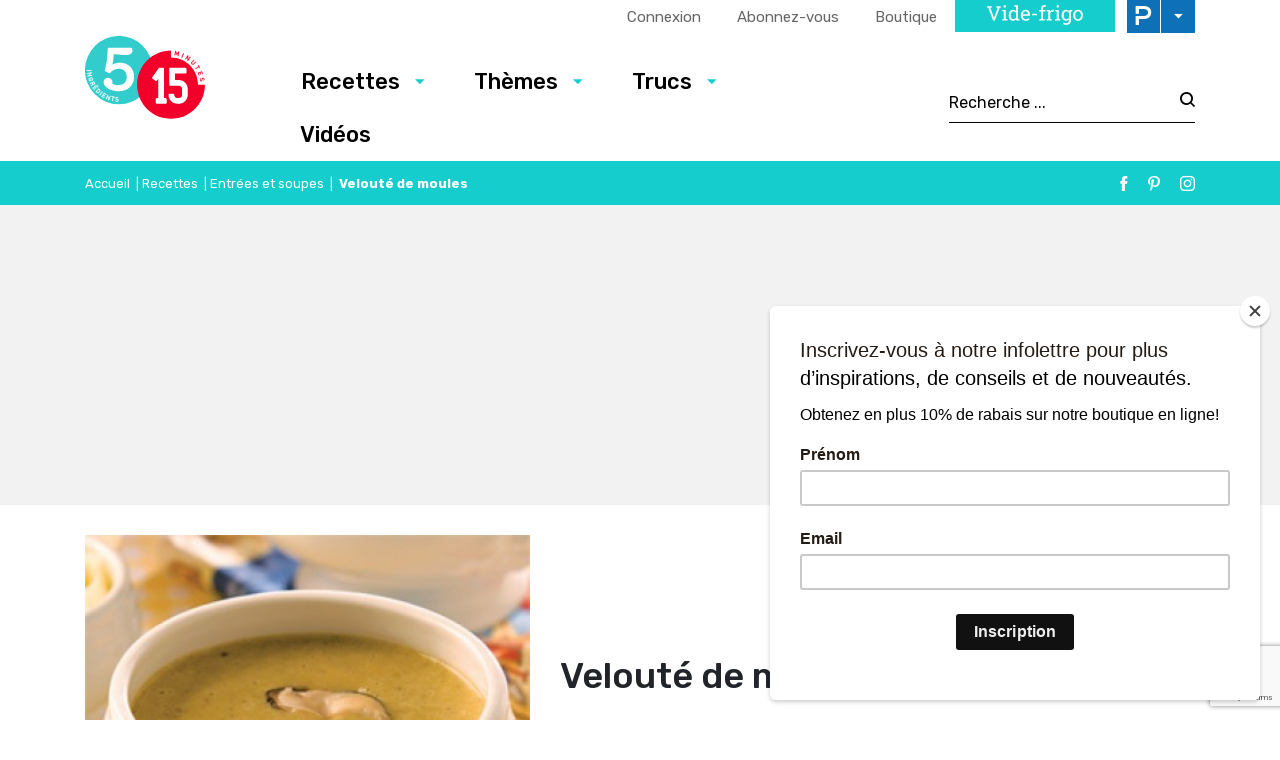

--- FILE ---
content_type: text/html; charset=utf-8
request_url: https://www.google.com/recaptcha/api2/anchor?ar=1&k=6LeGkxQrAAAAAJg44OXy2jlPUT6kNwnKY45VpSxT&co=aHR0cHM6Ly93d3cuNWluZ3JlZGllbnRzMTVtaW51dGVzLmNvbTo0NDM.&hl=en&v=PoyoqOPhxBO7pBk68S4YbpHZ&size=invisible&anchor-ms=20000&execute-ms=30000&cb=5ern54z8nwg4
body_size: 48941
content:
<!DOCTYPE HTML><html dir="ltr" lang="en"><head><meta http-equiv="Content-Type" content="text/html; charset=UTF-8">
<meta http-equiv="X-UA-Compatible" content="IE=edge">
<title>reCAPTCHA</title>
<style type="text/css">
/* cyrillic-ext */
@font-face {
  font-family: 'Roboto';
  font-style: normal;
  font-weight: 400;
  font-stretch: 100%;
  src: url(//fonts.gstatic.com/s/roboto/v48/KFO7CnqEu92Fr1ME7kSn66aGLdTylUAMa3GUBHMdazTgWw.woff2) format('woff2');
  unicode-range: U+0460-052F, U+1C80-1C8A, U+20B4, U+2DE0-2DFF, U+A640-A69F, U+FE2E-FE2F;
}
/* cyrillic */
@font-face {
  font-family: 'Roboto';
  font-style: normal;
  font-weight: 400;
  font-stretch: 100%;
  src: url(//fonts.gstatic.com/s/roboto/v48/KFO7CnqEu92Fr1ME7kSn66aGLdTylUAMa3iUBHMdazTgWw.woff2) format('woff2');
  unicode-range: U+0301, U+0400-045F, U+0490-0491, U+04B0-04B1, U+2116;
}
/* greek-ext */
@font-face {
  font-family: 'Roboto';
  font-style: normal;
  font-weight: 400;
  font-stretch: 100%;
  src: url(//fonts.gstatic.com/s/roboto/v48/KFO7CnqEu92Fr1ME7kSn66aGLdTylUAMa3CUBHMdazTgWw.woff2) format('woff2');
  unicode-range: U+1F00-1FFF;
}
/* greek */
@font-face {
  font-family: 'Roboto';
  font-style: normal;
  font-weight: 400;
  font-stretch: 100%;
  src: url(//fonts.gstatic.com/s/roboto/v48/KFO7CnqEu92Fr1ME7kSn66aGLdTylUAMa3-UBHMdazTgWw.woff2) format('woff2');
  unicode-range: U+0370-0377, U+037A-037F, U+0384-038A, U+038C, U+038E-03A1, U+03A3-03FF;
}
/* math */
@font-face {
  font-family: 'Roboto';
  font-style: normal;
  font-weight: 400;
  font-stretch: 100%;
  src: url(//fonts.gstatic.com/s/roboto/v48/KFO7CnqEu92Fr1ME7kSn66aGLdTylUAMawCUBHMdazTgWw.woff2) format('woff2');
  unicode-range: U+0302-0303, U+0305, U+0307-0308, U+0310, U+0312, U+0315, U+031A, U+0326-0327, U+032C, U+032F-0330, U+0332-0333, U+0338, U+033A, U+0346, U+034D, U+0391-03A1, U+03A3-03A9, U+03B1-03C9, U+03D1, U+03D5-03D6, U+03F0-03F1, U+03F4-03F5, U+2016-2017, U+2034-2038, U+203C, U+2040, U+2043, U+2047, U+2050, U+2057, U+205F, U+2070-2071, U+2074-208E, U+2090-209C, U+20D0-20DC, U+20E1, U+20E5-20EF, U+2100-2112, U+2114-2115, U+2117-2121, U+2123-214F, U+2190, U+2192, U+2194-21AE, U+21B0-21E5, U+21F1-21F2, U+21F4-2211, U+2213-2214, U+2216-22FF, U+2308-230B, U+2310, U+2319, U+231C-2321, U+2336-237A, U+237C, U+2395, U+239B-23B7, U+23D0, U+23DC-23E1, U+2474-2475, U+25AF, U+25B3, U+25B7, U+25BD, U+25C1, U+25CA, U+25CC, U+25FB, U+266D-266F, U+27C0-27FF, U+2900-2AFF, U+2B0E-2B11, U+2B30-2B4C, U+2BFE, U+3030, U+FF5B, U+FF5D, U+1D400-1D7FF, U+1EE00-1EEFF;
}
/* symbols */
@font-face {
  font-family: 'Roboto';
  font-style: normal;
  font-weight: 400;
  font-stretch: 100%;
  src: url(//fonts.gstatic.com/s/roboto/v48/KFO7CnqEu92Fr1ME7kSn66aGLdTylUAMaxKUBHMdazTgWw.woff2) format('woff2');
  unicode-range: U+0001-000C, U+000E-001F, U+007F-009F, U+20DD-20E0, U+20E2-20E4, U+2150-218F, U+2190, U+2192, U+2194-2199, U+21AF, U+21E6-21F0, U+21F3, U+2218-2219, U+2299, U+22C4-22C6, U+2300-243F, U+2440-244A, U+2460-24FF, U+25A0-27BF, U+2800-28FF, U+2921-2922, U+2981, U+29BF, U+29EB, U+2B00-2BFF, U+4DC0-4DFF, U+FFF9-FFFB, U+10140-1018E, U+10190-1019C, U+101A0, U+101D0-101FD, U+102E0-102FB, U+10E60-10E7E, U+1D2C0-1D2D3, U+1D2E0-1D37F, U+1F000-1F0FF, U+1F100-1F1AD, U+1F1E6-1F1FF, U+1F30D-1F30F, U+1F315, U+1F31C, U+1F31E, U+1F320-1F32C, U+1F336, U+1F378, U+1F37D, U+1F382, U+1F393-1F39F, U+1F3A7-1F3A8, U+1F3AC-1F3AF, U+1F3C2, U+1F3C4-1F3C6, U+1F3CA-1F3CE, U+1F3D4-1F3E0, U+1F3ED, U+1F3F1-1F3F3, U+1F3F5-1F3F7, U+1F408, U+1F415, U+1F41F, U+1F426, U+1F43F, U+1F441-1F442, U+1F444, U+1F446-1F449, U+1F44C-1F44E, U+1F453, U+1F46A, U+1F47D, U+1F4A3, U+1F4B0, U+1F4B3, U+1F4B9, U+1F4BB, U+1F4BF, U+1F4C8-1F4CB, U+1F4D6, U+1F4DA, U+1F4DF, U+1F4E3-1F4E6, U+1F4EA-1F4ED, U+1F4F7, U+1F4F9-1F4FB, U+1F4FD-1F4FE, U+1F503, U+1F507-1F50B, U+1F50D, U+1F512-1F513, U+1F53E-1F54A, U+1F54F-1F5FA, U+1F610, U+1F650-1F67F, U+1F687, U+1F68D, U+1F691, U+1F694, U+1F698, U+1F6AD, U+1F6B2, U+1F6B9-1F6BA, U+1F6BC, U+1F6C6-1F6CF, U+1F6D3-1F6D7, U+1F6E0-1F6EA, U+1F6F0-1F6F3, U+1F6F7-1F6FC, U+1F700-1F7FF, U+1F800-1F80B, U+1F810-1F847, U+1F850-1F859, U+1F860-1F887, U+1F890-1F8AD, U+1F8B0-1F8BB, U+1F8C0-1F8C1, U+1F900-1F90B, U+1F93B, U+1F946, U+1F984, U+1F996, U+1F9E9, U+1FA00-1FA6F, U+1FA70-1FA7C, U+1FA80-1FA89, U+1FA8F-1FAC6, U+1FACE-1FADC, U+1FADF-1FAE9, U+1FAF0-1FAF8, U+1FB00-1FBFF;
}
/* vietnamese */
@font-face {
  font-family: 'Roboto';
  font-style: normal;
  font-weight: 400;
  font-stretch: 100%;
  src: url(//fonts.gstatic.com/s/roboto/v48/KFO7CnqEu92Fr1ME7kSn66aGLdTylUAMa3OUBHMdazTgWw.woff2) format('woff2');
  unicode-range: U+0102-0103, U+0110-0111, U+0128-0129, U+0168-0169, U+01A0-01A1, U+01AF-01B0, U+0300-0301, U+0303-0304, U+0308-0309, U+0323, U+0329, U+1EA0-1EF9, U+20AB;
}
/* latin-ext */
@font-face {
  font-family: 'Roboto';
  font-style: normal;
  font-weight: 400;
  font-stretch: 100%;
  src: url(//fonts.gstatic.com/s/roboto/v48/KFO7CnqEu92Fr1ME7kSn66aGLdTylUAMa3KUBHMdazTgWw.woff2) format('woff2');
  unicode-range: U+0100-02BA, U+02BD-02C5, U+02C7-02CC, U+02CE-02D7, U+02DD-02FF, U+0304, U+0308, U+0329, U+1D00-1DBF, U+1E00-1E9F, U+1EF2-1EFF, U+2020, U+20A0-20AB, U+20AD-20C0, U+2113, U+2C60-2C7F, U+A720-A7FF;
}
/* latin */
@font-face {
  font-family: 'Roboto';
  font-style: normal;
  font-weight: 400;
  font-stretch: 100%;
  src: url(//fonts.gstatic.com/s/roboto/v48/KFO7CnqEu92Fr1ME7kSn66aGLdTylUAMa3yUBHMdazQ.woff2) format('woff2');
  unicode-range: U+0000-00FF, U+0131, U+0152-0153, U+02BB-02BC, U+02C6, U+02DA, U+02DC, U+0304, U+0308, U+0329, U+2000-206F, U+20AC, U+2122, U+2191, U+2193, U+2212, U+2215, U+FEFF, U+FFFD;
}
/* cyrillic-ext */
@font-face {
  font-family: 'Roboto';
  font-style: normal;
  font-weight: 500;
  font-stretch: 100%;
  src: url(//fonts.gstatic.com/s/roboto/v48/KFO7CnqEu92Fr1ME7kSn66aGLdTylUAMa3GUBHMdazTgWw.woff2) format('woff2');
  unicode-range: U+0460-052F, U+1C80-1C8A, U+20B4, U+2DE0-2DFF, U+A640-A69F, U+FE2E-FE2F;
}
/* cyrillic */
@font-face {
  font-family: 'Roboto';
  font-style: normal;
  font-weight: 500;
  font-stretch: 100%;
  src: url(//fonts.gstatic.com/s/roboto/v48/KFO7CnqEu92Fr1ME7kSn66aGLdTylUAMa3iUBHMdazTgWw.woff2) format('woff2');
  unicode-range: U+0301, U+0400-045F, U+0490-0491, U+04B0-04B1, U+2116;
}
/* greek-ext */
@font-face {
  font-family: 'Roboto';
  font-style: normal;
  font-weight: 500;
  font-stretch: 100%;
  src: url(//fonts.gstatic.com/s/roboto/v48/KFO7CnqEu92Fr1ME7kSn66aGLdTylUAMa3CUBHMdazTgWw.woff2) format('woff2');
  unicode-range: U+1F00-1FFF;
}
/* greek */
@font-face {
  font-family: 'Roboto';
  font-style: normal;
  font-weight: 500;
  font-stretch: 100%;
  src: url(//fonts.gstatic.com/s/roboto/v48/KFO7CnqEu92Fr1ME7kSn66aGLdTylUAMa3-UBHMdazTgWw.woff2) format('woff2');
  unicode-range: U+0370-0377, U+037A-037F, U+0384-038A, U+038C, U+038E-03A1, U+03A3-03FF;
}
/* math */
@font-face {
  font-family: 'Roboto';
  font-style: normal;
  font-weight: 500;
  font-stretch: 100%;
  src: url(//fonts.gstatic.com/s/roboto/v48/KFO7CnqEu92Fr1ME7kSn66aGLdTylUAMawCUBHMdazTgWw.woff2) format('woff2');
  unicode-range: U+0302-0303, U+0305, U+0307-0308, U+0310, U+0312, U+0315, U+031A, U+0326-0327, U+032C, U+032F-0330, U+0332-0333, U+0338, U+033A, U+0346, U+034D, U+0391-03A1, U+03A3-03A9, U+03B1-03C9, U+03D1, U+03D5-03D6, U+03F0-03F1, U+03F4-03F5, U+2016-2017, U+2034-2038, U+203C, U+2040, U+2043, U+2047, U+2050, U+2057, U+205F, U+2070-2071, U+2074-208E, U+2090-209C, U+20D0-20DC, U+20E1, U+20E5-20EF, U+2100-2112, U+2114-2115, U+2117-2121, U+2123-214F, U+2190, U+2192, U+2194-21AE, U+21B0-21E5, U+21F1-21F2, U+21F4-2211, U+2213-2214, U+2216-22FF, U+2308-230B, U+2310, U+2319, U+231C-2321, U+2336-237A, U+237C, U+2395, U+239B-23B7, U+23D0, U+23DC-23E1, U+2474-2475, U+25AF, U+25B3, U+25B7, U+25BD, U+25C1, U+25CA, U+25CC, U+25FB, U+266D-266F, U+27C0-27FF, U+2900-2AFF, U+2B0E-2B11, U+2B30-2B4C, U+2BFE, U+3030, U+FF5B, U+FF5D, U+1D400-1D7FF, U+1EE00-1EEFF;
}
/* symbols */
@font-face {
  font-family: 'Roboto';
  font-style: normal;
  font-weight: 500;
  font-stretch: 100%;
  src: url(//fonts.gstatic.com/s/roboto/v48/KFO7CnqEu92Fr1ME7kSn66aGLdTylUAMaxKUBHMdazTgWw.woff2) format('woff2');
  unicode-range: U+0001-000C, U+000E-001F, U+007F-009F, U+20DD-20E0, U+20E2-20E4, U+2150-218F, U+2190, U+2192, U+2194-2199, U+21AF, U+21E6-21F0, U+21F3, U+2218-2219, U+2299, U+22C4-22C6, U+2300-243F, U+2440-244A, U+2460-24FF, U+25A0-27BF, U+2800-28FF, U+2921-2922, U+2981, U+29BF, U+29EB, U+2B00-2BFF, U+4DC0-4DFF, U+FFF9-FFFB, U+10140-1018E, U+10190-1019C, U+101A0, U+101D0-101FD, U+102E0-102FB, U+10E60-10E7E, U+1D2C0-1D2D3, U+1D2E0-1D37F, U+1F000-1F0FF, U+1F100-1F1AD, U+1F1E6-1F1FF, U+1F30D-1F30F, U+1F315, U+1F31C, U+1F31E, U+1F320-1F32C, U+1F336, U+1F378, U+1F37D, U+1F382, U+1F393-1F39F, U+1F3A7-1F3A8, U+1F3AC-1F3AF, U+1F3C2, U+1F3C4-1F3C6, U+1F3CA-1F3CE, U+1F3D4-1F3E0, U+1F3ED, U+1F3F1-1F3F3, U+1F3F5-1F3F7, U+1F408, U+1F415, U+1F41F, U+1F426, U+1F43F, U+1F441-1F442, U+1F444, U+1F446-1F449, U+1F44C-1F44E, U+1F453, U+1F46A, U+1F47D, U+1F4A3, U+1F4B0, U+1F4B3, U+1F4B9, U+1F4BB, U+1F4BF, U+1F4C8-1F4CB, U+1F4D6, U+1F4DA, U+1F4DF, U+1F4E3-1F4E6, U+1F4EA-1F4ED, U+1F4F7, U+1F4F9-1F4FB, U+1F4FD-1F4FE, U+1F503, U+1F507-1F50B, U+1F50D, U+1F512-1F513, U+1F53E-1F54A, U+1F54F-1F5FA, U+1F610, U+1F650-1F67F, U+1F687, U+1F68D, U+1F691, U+1F694, U+1F698, U+1F6AD, U+1F6B2, U+1F6B9-1F6BA, U+1F6BC, U+1F6C6-1F6CF, U+1F6D3-1F6D7, U+1F6E0-1F6EA, U+1F6F0-1F6F3, U+1F6F7-1F6FC, U+1F700-1F7FF, U+1F800-1F80B, U+1F810-1F847, U+1F850-1F859, U+1F860-1F887, U+1F890-1F8AD, U+1F8B0-1F8BB, U+1F8C0-1F8C1, U+1F900-1F90B, U+1F93B, U+1F946, U+1F984, U+1F996, U+1F9E9, U+1FA00-1FA6F, U+1FA70-1FA7C, U+1FA80-1FA89, U+1FA8F-1FAC6, U+1FACE-1FADC, U+1FADF-1FAE9, U+1FAF0-1FAF8, U+1FB00-1FBFF;
}
/* vietnamese */
@font-face {
  font-family: 'Roboto';
  font-style: normal;
  font-weight: 500;
  font-stretch: 100%;
  src: url(//fonts.gstatic.com/s/roboto/v48/KFO7CnqEu92Fr1ME7kSn66aGLdTylUAMa3OUBHMdazTgWw.woff2) format('woff2');
  unicode-range: U+0102-0103, U+0110-0111, U+0128-0129, U+0168-0169, U+01A0-01A1, U+01AF-01B0, U+0300-0301, U+0303-0304, U+0308-0309, U+0323, U+0329, U+1EA0-1EF9, U+20AB;
}
/* latin-ext */
@font-face {
  font-family: 'Roboto';
  font-style: normal;
  font-weight: 500;
  font-stretch: 100%;
  src: url(//fonts.gstatic.com/s/roboto/v48/KFO7CnqEu92Fr1ME7kSn66aGLdTylUAMa3KUBHMdazTgWw.woff2) format('woff2');
  unicode-range: U+0100-02BA, U+02BD-02C5, U+02C7-02CC, U+02CE-02D7, U+02DD-02FF, U+0304, U+0308, U+0329, U+1D00-1DBF, U+1E00-1E9F, U+1EF2-1EFF, U+2020, U+20A0-20AB, U+20AD-20C0, U+2113, U+2C60-2C7F, U+A720-A7FF;
}
/* latin */
@font-face {
  font-family: 'Roboto';
  font-style: normal;
  font-weight: 500;
  font-stretch: 100%;
  src: url(//fonts.gstatic.com/s/roboto/v48/KFO7CnqEu92Fr1ME7kSn66aGLdTylUAMa3yUBHMdazQ.woff2) format('woff2');
  unicode-range: U+0000-00FF, U+0131, U+0152-0153, U+02BB-02BC, U+02C6, U+02DA, U+02DC, U+0304, U+0308, U+0329, U+2000-206F, U+20AC, U+2122, U+2191, U+2193, U+2212, U+2215, U+FEFF, U+FFFD;
}
/* cyrillic-ext */
@font-face {
  font-family: 'Roboto';
  font-style: normal;
  font-weight: 900;
  font-stretch: 100%;
  src: url(//fonts.gstatic.com/s/roboto/v48/KFO7CnqEu92Fr1ME7kSn66aGLdTylUAMa3GUBHMdazTgWw.woff2) format('woff2');
  unicode-range: U+0460-052F, U+1C80-1C8A, U+20B4, U+2DE0-2DFF, U+A640-A69F, U+FE2E-FE2F;
}
/* cyrillic */
@font-face {
  font-family: 'Roboto';
  font-style: normal;
  font-weight: 900;
  font-stretch: 100%;
  src: url(//fonts.gstatic.com/s/roboto/v48/KFO7CnqEu92Fr1ME7kSn66aGLdTylUAMa3iUBHMdazTgWw.woff2) format('woff2');
  unicode-range: U+0301, U+0400-045F, U+0490-0491, U+04B0-04B1, U+2116;
}
/* greek-ext */
@font-face {
  font-family: 'Roboto';
  font-style: normal;
  font-weight: 900;
  font-stretch: 100%;
  src: url(//fonts.gstatic.com/s/roboto/v48/KFO7CnqEu92Fr1ME7kSn66aGLdTylUAMa3CUBHMdazTgWw.woff2) format('woff2');
  unicode-range: U+1F00-1FFF;
}
/* greek */
@font-face {
  font-family: 'Roboto';
  font-style: normal;
  font-weight: 900;
  font-stretch: 100%;
  src: url(//fonts.gstatic.com/s/roboto/v48/KFO7CnqEu92Fr1ME7kSn66aGLdTylUAMa3-UBHMdazTgWw.woff2) format('woff2');
  unicode-range: U+0370-0377, U+037A-037F, U+0384-038A, U+038C, U+038E-03A1, U+03A3-03FF;
}
/* math */
@font-face {
  font-family: 'Roboto';
  font-style: normal;
  font-weight: 900;
  font-stretch: 100%;
  src: url(//fonts.gstatic.com/s/roboto/v48/KFO7CnqEu92Fr1ME7kSn66aGLdTylUAMawCUBHMdazTgWw.woff2) format('woff2');
  unicode-range: U+0302-0303, U+0305, U+0307-0308, U+0310, U+0312, U+0315, U+031A, U+0326-0327, U+032C, U+032F-0330, U+0332-0333, U+0338, U+033A, U+0346, U+034D, U+0391-03A1, U+03A3-03A9, U+03B1-03C9, U+03D1, U+03D5-03D6, U+03F0-03F1, U+03F4-03F5, U+2016-2017, U+2034-2038, U+203C, U+2040, U+2043, U+2047, U+2050, U+2057, U+205F, U+2070-2071, U+2074-208E, U+2090-209C, U+20D0-20DC, U+20E1, U+20E5-20EF, U+2100-2112, U+2114-2115, U+2117-2121, U+2123-214F, U+2190, U+2192, U+2194-21AE, U+21B0-21E5, U+21F1-21F2, U+21F4-2211, U+2213-2214, U+2216-22FF, U+2308-230B, U+2310, U+2319, U+231C-2321, U+2336-237A, U+237C, U+2395, U+239B-23B7, U+23D0, U+23DC-23E1, U+2474-2475, U+25AF, U+25B3, U+25B7, U+25BD, U+25C1, U+25CA, U+25CC, U+25FB, U+266D-266F, U+27C0-27FF, U+2900-2AFF, U+2B0E-2B11, U+2B30-2B4C, U+2BFE, U+3030, U+FF5B, U+FF5D, U+1D400-1D7FF, U+1EE00-1EEFF;
}
/* symbols */
@font-face {
  font-family: 'Roboto';
  font-style: normal;
  font-weight: 900;
  font-stretch: 100%;
  src: url(//fonts.gstatic.com/s/roboto/v48/KFO7CnqEu92Fr1ME7kSn66aGLdTylUAMaxKUBHMdazTgWw.woff2) format('woff2');
  unicode-range: U+0001-000C, U+000E-001F, U+007F-009F, U+20DD-20E0, U+20E2-20E4, U+2150-218F, U+2190, U+2192, U+2194-2199, U+21AF, U+21E6-21F0, U+21F3, U+2218-2219, U+2299, U+22C4-22C6, U+2300-243F, U+2440-244A, U+2460-24FF, U+25A0-27BF, U+2800-28FF, U+2921-2922, U+2981, U+29BF, U+29EB, U+2B00-2BFF, U+4DC0-4DFF, U+FFF9-FFFB, U+10140-1018E, U+10190-1019C, U+101A0, U+101D0-101FD, U+102E0-102FB, U+10E60-10E7E, U+1D2C0-1D2D3, U+1D2E0-1D37F, U+1F000-1F0FF, U+1F100-1F1AD, U+1F1E6-1F1FF, U+1F30D-1F30F, U+1F315, U+1F31C, U+1F31E, U+1F320-1F32C, U+1F336, U+1F378, U+1F37D, U+1F382, U+1F393-1F39F, U+1F3A7-1F3A8, U+1F3AC-1F3AF, U+1F3C2, U+1F3C4-1F3C6, U+1F3CA-1F3CE, U+1F3D4-1F3E0, U+1F3ED, U+1F3F1-1F3F3, U+1F3F5-1F3F7, U+1F408, U+1F415, U+1F41F, U+1F426, U+1F43F, U+1F441-1F442, U+1F444, U+1F446-1F449, U+1F44C-1F44E, U+1F453, U+1F46A, U+1F47D, U+1F4A3, U+1F4B0, U+1F4B3, U+1F4B9, U+1F4BB, U+1F4BF, U+1F4C8-1F4CB, U+1F4D6, U+1F4DA, U+1F4DF, U+1F4E3-1F4E6, U+1F4EA-1F4ED, U+1F4F7, U+1F4F9-1F4FB, U+1F4FD-1F4FE, U+1F503, U+1F507-1F50B, U+1F50D, U+1F512-1F513, U+1F53E-1F54A, U+1F54F-1F5FA, U+1F610, U+1F650-1F67F, U+1F687, U+1F68D, U+1F691, U+1F694, U+1F698, U+1F6AD, U+1F6B2, U+1F6B9-1F6BA, U+1F6BC, U+1F6C6-1F6CF, U+1F6D3-1F6D7, U+1F6E0-1F6EA, U+1F6F0-1F6F3, U+1F6F7-1F6FC, U+1F700-1F7FF, U+1F800-1F80B, U+1F810-1F847, U+1F850-1F859, U+1F860-1F887, U+1F890-1F8AD, U+1F8B0-1F8BB, U+1F8C0-1F8C1, U+1F900-1F90B, U+1F93B, U+1F946, U+1F984, U+1F996, U+1F9E9, U+1FA00-1FA6F, U+1FA70-1FA7C, U+1FA80-1FA89, U+1FA8F-1FAC6, U+1FACE-1FADC, U+1FADF-1FAE9, U+1FAF0-1FAF8, U+1FB00-1FBFF;
}
/* vietnamese */
@font-face {
  font-family: 'Roboto';
  font-style: normal;
  font-weight: 900;
  font-stretch: 100%;
  src: url(//fonts.gstatic.com/s/roboto/v48/KFO7CnqEu92Fr1ME7kSn66aGLdTylUAMa3OUBHMdazTgWw.woff2) format('woff2');
  unicode-range: U+0102-0103, U+0110-0111, U+0128-0129, U+0168-0169, U+01A0-01A1, U+01AF-01B0, U+0300-0301, U+0303-0304, U+0308-0309, U+0323, U+0329, U+1EA0-1EF9, U+20AB;
}
/* latin-ext */
@font-face {
  font-family: 'Roboto';
  font-style: normal;
  font-weight: 900;
  font-stretch: 100%;
  src: url(//fonts.gstatic.com/s/roboto/v48/KFO7CnqEu92Fr1ME7kSn66aGLdTylUAMa3KUBHMdazTgWw.woff2) format('woff2');
  unicode-range: U+0100-02BA, U+02BD-02C5, U+02C7-02CC, U+02CE-02D7, U+02DD-02FF, U+0304, U+0308, U+0329, U+1D00-1DBF, U+1E00-1E9F, U+1EF2-1EFF, U+2020, U+20A0-20AB, U+20AD-20C0, U+2113, U+2C60-2C7F, U+A720-A7FF;
}
/* latin */
@font-face {
  font-family: 'Roboto';
  font-style: normal;
  font-weight: 900;
  font-stretch: 100%;
  src: url(//fonts.gstatic.com/s/roboto/v48/KFO7CnqEu92Fr1ME7kSn66aGLdTylUAMa3yUBHMdazQ.woff2) format('woff2');
  unicode-range: U+0000-00FF, U+0131, U+0152-0153, U+02BB-02BC, U+02C6, U+02DA, U+02DC, U+0304, U+0308, U+0329, U+2000-206F, U+20AC, U+2122, U+2191, U+2193, U+2212, U+2215, U+FEFF, U+FFFD;
}

</style>
<link rel="stylesheet" type="text/css" href="https://www.gstatic.com/recaptcha/releases/PoyoqOPhxBO7pBk68S4YbpHZ/styles__ltr.css">
<script nonce="4Z7kSzT7y1rxw3GE65wObQ" type="text/javascript">window['__recaptcha_api'] = 'https://www.google.com/recaptcha/api2/';</script>
<script type="text/javascript" src="https://www.gstatic.com/recaptcha/releases/PoyoqOPhxBO7pBk68S4YbpHZ/recaptcha__en.js" nonce="4Z7kSzT7y1rxw3GE65wObQ">
      
    </script></head>
<body><div id="rc-anchor-alert" class="rc-anchor-alert"></div>
<input type="hidden" id="recaptcha-token" value="[base64]">
<script type="text/javascript" nonce="4Z7kSzT7y1rxw3GE65wObQ">
      recaptcha.anchor.Main.init("[\x22ainput\x22,[\x22bgdata\x22,\x22\x22,\[base64]/[base64]/[base64]/ZyhXLGgpOnEoW04sMjEsbF0sVywwKSxoKSxmYWxzZSxmYWxzZSl9Y2F0Y2goayl7RygzNTgsVyk/[base64]/[base64]/[base64]/[base64]/[base64]/[base64]/[base64]/bmV3IEJbT10oRFswXSk6dz09Mj9uZXcgQltPXShEWzBdLERbMV0pOnc9PTM/bmV3IEJbT10oRFswXSxEWzFdLERbMl0pOnc9PTQ/[base64]/[base64]/[base64]/[base64]/[base64]\\u003d\x22,\[base64]\x22,\x22TcOww7XCicO7FsOdwrnCkl82G8OcN1TChHgyw6bDqybCn3k9R8OMw4UCw77CilNtCzXDlsKmw4UbEMKSw7LDv8OdWMOZwpAYcR3CmVbDiTtGw5TComNaQcKNJUTDqQ9hw6plesKfLcK0OcK1SFoMwogcwpN/w4wkw4Rlw6XDnRMpVnYlMsKtw5p4OsOdwo7Dh8OwG8KTw7rDr0NEHcOiX8KRT3DCgiRkwoRgw47CoWpuZgFCw6nCk2AswrhPA8OPA8OeBSgCCyBqwovCp2B3wpXCu1fCu1XDgcK2XX/CkE9WF8Ofw7F+w5wCHsOxL0sYRsOPV8KYw6xgw5cvNjtLa8O1w57CjcOxL8K6OC/CqsKCIcKMwp3Dp8OPw4YYw7vDlsO2wqpoJioxwoPDjMOnTUvDpcO8TcOQwoU0UMOSQ1NZUCbDm8K7dcKkwqfCkMOfSm/CgRTDr2nCpx9YX8OAL8OBwozDj8OQwq9ewqp9dnhuB8O+wo0RN8OxSwPCpsK+bkLDrB0HVF9kNVzCtsKewpQvKSbCicKCTm7Djg/CucK0w4N1C8Orwq7Ck8KpbsONFXjDs8KMwpMuwqnCicKdw6fDkELCknIDw5kFwqUHw5XCi8Kswr3DocOJd8KfLsO8w4ZOwqTDvsKjwr9Ow6zCniVeMsKWFcOaZW/Cp8KmH0TCvsO0w4cMw6hnw4M5DcOTZMKsw4kKw5vCtUvDisKnwrHCiMO1GxAww5IAZMKrasKfVsKudMOqVx3CtxMhwonDjMOJwovCpFZoccKDTUgGYsOVw65YwrZmO0rDhRRTw4Z1w5PCmsKgw6cWA8OrwrHCl8O/CWHCocKvw7s4w5xew400IMKkw45Hw4N/OynDux7CicKFw6Utw4g4w53Cj8KaNcKbXzfDksOCFsOEGXrCmsKVHhDDtl9kfRPDgivDu1kMe8OFGcKAwqPDssK0VsKkwro7w6AQUmE2wrEhw5DCmMORYsKLw6g4wrY9N8KNwqXCjcOjwo0SHcKGw7Rmwp3CjULCtsO5w4jCi8K/[base64]/wq7Dom3CrSxwEHPClsK6GcOWBWTDjV3DtjMMw4vCh0RTA8KAwpdbeCzDlsOLwr/DjcOAw5DCusOqW8O5KMKgX8OcesOSwrpQbsKyexA8wq/[base64]/wp9UJsKHw7LCmsO4wpLCsmHDsgnDmsOzZMKXZVtEwqsWKWxuLcKjw5UzMcOaworCrcO8OHMwW8KPwrHCphZCwrPCqDHCjxoSwr1CPh0cw7vCpHVLdknCsjIpw7bCtjHCjVA1w55DOMOyw4HDgzHDg8Kgw7oRwq/[base64]/[base64]/DgFsswroWwrF9w7dmw7HDkcOswqXDtcOhYAXDt3goUUhwEhAhwr5YwpsBw4pcwpFcDwXDvDDCscK3wqM7w5xjw6/[base64]/Dt8OeMcO/KEcEw4pRw4nDiSUyw6bDqMK+wp8vw6wWeEZmOFNCwqx/wrfChF8Nb8KYw5jCgAgmDArDpCx5M8KiRsO/ShbDusOzwqUUBsKrLgNMw4cFw73DpcKQFTPDiWHDk8KtMEI2w5LCpMKtw7bDjMOCwpXCv1s8wpnCuDfCgMOhIVJvaDYMwqHCt8Okw6TClMK0w7cZSTZjZ00gwo3CtWDDjGzCisOVw7nDuMKHY1jDnXXCmMOkw5jDpcOVwpooMTvCjDI/QzvCvcOfCWPCuVrDkcKCwpbCunNgfzpxwr3Dp13DhEtSDURQw6LDnC9gbwZtNcK5TMOOWw3DnMKjG8OVw789O3JIwpPDuMOCB8KHWQYjR8KSw5/CtR7CrXZlwrbDg8OewrrCrMOnw53Cg8KmwqMQw6LClMKcK8KUwonCuVVWwoMNaF7ChcK/w5jDk8KoIsOORmjDpsOSfTDDlGTCucK5w440XsKew6TDp2nCmsKGNyJTD8KkYsO3wrbDkMKAwrsWwrLDoWAGw7LDq8KPw6tdFsOHVsKuYG3DiMOWCMK0w7wMc0QPecKjw6Rqwq16CcK8L8O8w67Cky7CgMKtFsOIWV3DqsOGScK/KcOMw6dJworCgsO+URRiTcKecAMhwp1/w6x/WS0PTcO5VRNCc8KhGhjDml7CjMKBw7REw6nCksKiwoDCjMKGVS0ew7dJNMO1Km3ChcOZwppRVT1Kwr/CvRXDsCAsL8Ogw64MwqhVRcO8SsOywrzChGxsW3pLaVfChEXDoivDgsOYw5rDhMOJAMK9Xg55wpDDqX0uC8K8w7XCuG0rJRvDoA5qw75dBsKvAgPDkcOrLsKOZyMldAMDJcObCinCtsOxw6gmFyA4wpDChEBvwpDDkcO/cBUVPhxxw4FGw7fClMOfw6vDlRXDucOsLMO5wpjCtwfCjmjDvCkeZsKxVXHCmsK8UsKYwpMRwpfDmDLCjcKFw4Buwr4+wojCuU5CasKXGksEwroOw6gawqvClCQyYcK7w51IwpXDt8OEw4DCiwMtAV3Dq8K/wq0BwrbCpwFkVsO+JcKfw7VMw7YbcVTCusOFwrTDsGNDw7XCrR9qw7PCnRAEwojDvBoKwpNCaW/Cv0PCmMKEwoTCusOHw6lbw5bDmsKwb0HCpsKQaMKWw4kmwqEqwpnCigA4wr9AwqDDhTMIw4jDn8Oww6BnXSDCslQUw5DCgmvDuFbCmcKIFsK/YMKHwpDDosKcwqPCmsOZfsKMwp3CqsK3wrZwwqdpTj95bkMMBcOMdCrCuMO9dMO4wpRyJRIrw5F6WsKmKsKpV8K3w5Nyw5tZIMOAwoliMsKOw5Ufw4FIaMO0UMOaHsKzIFxOw6TCskTDicOFw6vDjcKpCMO3TGVPMkMvM1xJwo9CBW/Dk8Krwo03DEZYw7ILfV/Ct8ODwprDp2TDisO9d8OLI8Kawro9YMOECBoTbXM0VTXDrDvDo8K1cMKJw6zCqcKqf1LCpcKEBTXCrcOOATl9GsKMTcKiw77DhT/DqMKIw4vDgcOnwovDlXF4EDd+w5IiYhjCjsOAw4wvwpQiw4o4w63DtsKEDCMFw45ew6/Dr0TDnsOHLMODEsOgwobDq8KsaFIRw5MSFS8OX8KPw5/DpFXCi8Kuw7UwUcK0CRkKw7PDuFzDvBDCq2bCrcOawph1CMOSwqXCt8K2TsKNwr53w6vCsWrDiMK/XsKewq4AwptvfkEdwrzCiMOHTlRkwoFrw5bCvH1Ew7oGJz4rw6sRw5vDlsO/[base64]/Ctk0Yw5lRKsOxO8KUwrXDvXZGWMKMw7bCsyIww5jCgcOxwpwxw6TDlsKHACbDicOQT0UKw4zCu8Khw7YUwpMXw7PDhjZ7woLDlXh2w7rCtcO2O8KAwoskWcK/[base64]/ClMOQFBXCqUjDlxZEwqIVwpjCmsOiS3XDkHfCncOyMifCpMOxwpNVAMOLw5Qvw60uNDZ4ecK+JT3CvMOVwqZ2w4zCv8KUw7xSACDDt03Cuwxsw4gRwpYyDB4dw4FYVDDDvylRw73DmsKUDw0Nwq05w5FzwpjCry7DginCo8O+w5/DoMKCOglAS8KxworDhC/DvQsZIsOiPMOuw45XWMOkwoTDjsKdwrjDqsKxKQNEWh7Di13CkMO3wqLCihMFw4DClcOZPHXCmsOLbcO4IcOKwojDmTDDqC1IQk3CgDM0wpDDhSxPP8KAHcKoLlrDhFjCr0MsRMO1NMO5wovCgkghw53DtcKQwrZzOiXDuGVIMxnDkzIUwqDDpUDCrE/CngxewqoEwq/CtGF/[base64]/[base64]/DjjHDohp5wrp8Q2QHTXvDuj7CgMK+IAPDl8KxwrECfsOLwqTDvsKjw5fCusKYw6jCg1LCqALDscOqQgfCssOOUgbDtMKJwqDCsD7DtsKOBH7ClcKVYsOEw5TCjw3DgAlYw6xfJmPCnsOgMsKYbMK1ccO1UMKDwqMvQlTCgwXDjcKhOcKsw6/DjzbCsTYrw4/Cm8KPwpPCrcKHYTHCo8OTwr43W0LDnsOtLn83b1vDlcOMRwUxNcKyDMKRMMOewrnCmcKWWsK0IcKNwoE0SgnCsMKhwp/CkcO/wosLwoDCtmltP8OVESnCiMOzezZUw5VnwrlTR8KRwqY9w5twwovChAbDtMO7XsKKwq8TwrB/w4/CoyEIw4jDsVjDnMOvw6ZycQR8wq7Dm0F/[base64]/[base64]/w7bDu2XCgMOswqXDtsK8Ympww6wawrnDjsOlw6YdWzV6fcKzLVLCn8O4OknCpcK5F8KOR3TCgCkpT8KEw5HCuy7Ds8OMF2YGwoMbwrkBwp5fWURVwoVrw4LDkHMAW8O8ZsKFw5gZd2BkMVTCo0B7wp7DkHPDpcKEaV7DnMOHLcO5w7HDusOhBcOyScODH1/[base64]/CsijCr1oXwoU9wpQ8wrPDnsOxwokow7HDhsKQwq7DpyDDqDPDsWkRwo5uME/Cm8KTw4DDqMKUw67CvcOTS8KSSsOYw7TCn0fCs8KWw4Bsw7vCoCRKw6fCvsOhPwYYw7/ClwrDvVzCu8OXwqHDvHs/[base64]/CgcOtMDfDicKfw4Jvw6thw5nCqXVuVULDmsOew5jCsxFhacONwpbCkMKaVSLDsMOvw6ZJU8Oow5EsNMKqw7IzOcKyZwbCicKqYMOpZk3CpUc8wr8NYVLCmsKawqPDpcOawrLDl8OHTk0dwoLDvMOzwrMkTGbDusOTekHDqcO8TlLDv8Okw5kWRMOLbcKiwrsKa1/DgsK7w4bDgg3CusOBw7HDoFPDnMKowrUXD0dxCn04woXDksK0bSLDkldDbcOsw786w4wQw6ZGNlnCmMOJMXXCnsKhMcOlw4LDsxdCwrzCuVs7w6UywrfDvRrCnMO0wqByLMKlwpjDmMO8w5rCp8KfwoRpPh/Dmw9WcMOTwrXCuMK9w47ClsKFw7fCqsKILMOYGFDCvMOgwrkkCkFpPcOPPGrCqcKfwpDCpcOzccK+w6nDnVHDjsOMwo/[base64]/CvRrDt8OXwoLDjcKkCMKkHQcpw4XCq3tMw5lJwq5XBn9GaiDDlcOXwrFTZxdKwqXCiAjDkBjDoUwlKld3bhY1wqM3w4/[base64]/w5DDvsKJYsOcWMKKw5wVw6Q+woTDm8Kxw7QPwrhcw7LDo8KRLMKHSsK/[base64]/w482wr/CpcKvwprDqlnCnsK5wpfDk1RRwqZiwrsFw6zDsMKNYsKgw4omCMOCVMOwfCHCgcKIwrIzwqTCgzXCmWlgWB/DjRMXwq3CkyBkVgHCpwLCgcODfsK9wpk5SDzDu8O0aEIXwrbCgcO3w5nCu8K8U8OCwod6Gm7Cm8OzTlYSw7TCikDCqMKnw7bDmD/Dq2PCgsOyem9vaMKkwrc6VXrDs8KDw60pFlnDrcKXUsKxXQhtI8OsQmcAScKTe8KjZHIQcsONw6rCtsKaScK/[base64]/Dl2JVMB4Kw4XCsj1dwopowqDCrnXDlnFhOcKmdlPCgMKDwpsaTALDohLCgTFMwr/[base64]/DvRcFwrfDvCLDpUpgwqbDhlrDhw3DgMKBwrk1EMOdKsK+w7XDgsKQf0wYw5nDvcOQEAhSXMOJcAnCsSdXw5TDiVYBRMOlwr5qNBrCk31Pw7HDlcOIwosnwohEwqLDn8OSwrxGKxHCt1hOwp1kwprChMOsccOzw4jDlMK4FTh/[base64]/NMOPXMO4f8OAwpzDk1DDr8KqM8KXRUbCvw/DgVAgwod+w6XCrnzCvlXDq8KRUsKsShvDo8OcLMKVV8OUAwPCgsO3wrvDskNMLsO/D8K6w4/DkCDDtsOOwp3CkcOHScKhw5PCm8O3w6zDsh0+EMKwLMOfABpNXcOjRSLDsjzDisOaUcKdX8O3wprDkMKvZgDDisK5wqzCu29KwrfCkRU/UsO8SiJnwrHDkxTCu8KGw73CoMOCw4YDMsOjwpPDusKzGMOIwpJlwo7DrMKYw53ClsKxKUYwwr5xL0TDhk7DrUbCtiPCrB3Cr8OeWRcIw7jCsWvDtV8vSQLCn8O/HcO4wqDCt8KgCMOWw6jCu8Oyw5VDUHw4SFExSxoVw7zDksOBwqvDj2ozByoywqbCow52eMObUUZCRsOfJFBsUS/CmsODw7YPM3DDs2bDh1/Cp8ORR8OPw5U1YcOZw4LDoXjCrjnCnyfDvcK8F0MiwrtUwoPCtXjDlTwIw7V8AhIPQ8KOFsOGw57ClsOlXWfCjcOqR8Okw4dUR8Kwwqcsw5/DmQgLZMKnfypbSMO1wotEw53Chi/CrXkFElDDgMKWwqYCwoPCpFrCpsKawrpOw4ZsI2jCgnJowpXCgMKYD8KKw4A+w40VXMOYfjQMw6TCgQzDn8OEw4UnekI2ZGfCg3/CkgYVwrLDjzHCoMOmZHnCqMK+UEjCj8KtS3hww77DtMO/w7PDoMO2AkkLVsKlwpZKEnFUwqAbCMK+WcKbw55fVMKjcx8KfMOTNMKVw5fCmMOkw4QyRsKuPFPCoMO2JjDCgMKVwonCiW3ChcOQLmpZOMKqw5LDtW8cw6/CtMObcMOJw7FdMcKBEDLCqMKCwoLDuD/CohJrw4ABSnlrwqbDuCRfw4FJw53CpMKAw6nDqcKhPHs9woNNwrxDBcKPYUzCiyvDkhlcw5/Cr8KMCMKKbGtWwoNJw77CkQU4NRkoCncOw57Dm8OVB8OewoXCu8K5BFkMFjd7NnzDng3Dm8OgbHnClcOEN8KrScOHw6IEw78cwq3CoEloOcOHwq8MTMO1w7bCpsO4QMOCZBDCosKCKBvCmcOsRMKKw4jDgnXDjsOKw5vDrV/Cvw7DoXvDtTJtwpZOw4F+bcK7wr4Vcgp/woXDqiTDtsOvIcKYNk7DjcKZw6jCpksLwoopW8OXwq4xw7p7c8KZBcOSw4hhMD1ZIcOhwoJtd8Kww6LCusO0DsK1NcO0wr3ChzMxPzFVw45pTwXDki7DgjQJwrPDvkRSe8Odw57DmsOBwpx8w77DmUFBTMKFesK1wplnw5/DlMOmwqbChsKYw67Cg8Kwc0jCqD4lQ8KzRkB8cMOQOsKQwpvDhcO0MgvCnVjDpi/Cuztywo1vw7ETMMOJwrHDtFYKO0R/w4M0JhBAwpXCtU9Cw5gcw7ZSwpBPGsOgQHA6wpvDsWfDncOXwrTCrcKBwoFQBwjCpkMZw4HCm8Oxw5UJwqsAwq7Dkm/[base64]/w5Jfw5JFw4oUw4fDp8OYUsK9csKUwrHDncOCw5RxZ8OCEwzCi8Ofw63CtsKMwqZIH2/CjHbClsOnOA0Nw4bCl8OMGkjDjnjDg2l4w5rCisOEXjp2EV8fwo4Pw4zCih4Mw5hleMOQwro/[base64]/Dl8KLWX/[base64]/b8Kjw5RXwpHDqcO4wp0bFcOPwoRdDMOYwo3DhsK6w4TCkGR1wrLCoBk8JcK7d8KnecKlwpZJwpgRwpp3Rn/DuMOdDWzDkMKbLm4Cw6PDkzIAYRbCrcO6w58uw6oEKgxKVcOEwoDDln3Do8O7aMKDa8OGBMOie3/CrMO0w5bCqSwjwrPDr8KswrLDnB8Mwp3CsMKnwp1uw4J6w6DDuWIdJFnCpMOYR8OMw44Dw7HDmTXCgHoyw4Epw6fChj/DjCpyEsOuTS3DkMKIBFbDs0JgfMKcwoPDrcOnRsKkGTY8w6APf8O5w7rDhcOzw7DCg8K8ABYDw6/DnyF0DcOOw5bChCNsHQHDhsOMwrAyw53CmAZmBsOqwqTCgWXCsGhRwoHDk8O5woTCvsOvw65RfsO3Wm8aSMOeVFxPaDB+w4nDiwBiwqBSwp5Iw4vCmSpiwrPCmx1ywrFKwodyeCPDksKswrBdw4ZTP0NTw61pw7PCgcK8PFhpBmrDrUHCisKKwpjDvykKw6ERw5jDtz/DkcKTw5bCgFZBw79Fw6xFX8KZwq3DiTrDvks5e2FOw6bCun7DsnLCmyl/wqrChBjClkspwqgnw4LDiSXCk8KeXcK2wpPDk8OKw6w/[base64]/CuR7DlE4QasOXwoIMCEDClMKLwpbCjcK3wp/DmHLDssKCwpzCgCHDncKaw5fCuMKVw6t4Oj9pDsKYw6EnwrhqKMO3BC5pYMKnGkvDscKZB8K0w6LCsg7Cpx1JZmRMwqXDjzY4Wk/DtcKfMyHDs8KZw5d2PUXCpCLDm8OZw5cawr7DhsOUYxzDucO1w5E3WcKiwpzDqcK/OiEkCHTDmkAvwpFaA8KJJsOgw7w9woQYw4LDuMOLAcOvw6NqwpTDjcKBwpgnwpjCjmzDtMOHBFxywrfCuE0+LsK7TMOnwrnCgMOBw5PDt2/CscK/Xn88w5nDnG7Cqn/[base64]/Dk17CqjskwrJ5RhvCgMOtw4UzfQrDqwTDuMOfNETDpsOkCAdoHMK7LENfwrfDmMO5fGQIw4Avbj8Iw4UdAirDvsK3wqMqGcOtw5jCp8O2JSTCrsKzw4fDghTDjsO5w7F/w7sPOGzCvMOlJsOgexPCrMKbHTzCisOlw4R5Th4Pw6oiSnFcXsOfwotOwqnCssOYw6ZcQx/CmUtEwqBZw5Quw6Uew7kxw6fCpsO3wpoqSsKPGQrDk8KzwoZEwoPDglTDoMO7w6EoF3hIw5HDucKaw4dXKC9LwrPCqV3CucO/WsKsw7jDqXtewopGw5xCwrzCvsKSw79bZX7Dsy/DiCPClMKOSMK+wocVwqfDh8OUIyHDq2jDnl7CqVnDocO8ZsOQZcK3L1HDpsKBw7bCh8ORdcO0w7vDvsOHTsKrBMKhBcOhw55XUMOlQcOiw4DCsMOGwqEwwpYYwoRRw6tCw7TDpMKMwovCgMKQUH4MMi0RMkxqw5gAw7vDlsKwwqnChF/[base64]/S8OeG8KbWMKkwrsBwpVywoUTwr8bw4gRQBodRmBaw6VJZyLDk8OMw5hiwpzDuGvCqiHCgsOAw7PCoWvCt8O8X8OBw7YhwoDDhWUQBlYPK8K2aV0PPMKHHcOkaV/CnAvDm8OyMU9uw5UJwrd9w6XCmcOyDCcOScKtwrbCvijDuHrCnMKVwqXCixVwVitxwo57wobDoWXDgVzCt1BLwrXCvXPDtEzCpArDq8O5wpMiw6BfC3PDgsKtwoRHw6kjMMKQw6LDvMOJwpPCsi5Wwr/CtcKhBsO2wqfDk8O8w5R9w4nDncKcw6UHw6/Cl8Obw71+w67Cp241woDDisKOw7ZVw58WwrEoEcOqXTrCjnHDt8OywrZEwpXDi8OTC1vDocKcw6rCol1oaMOZw5h8w6vCmMKcasOsO3vCqHHCgAzDkjw9C8KgJi/CosKQw5JmwpwLM8K/w7HCmmrDucOpMhjCqkYtUMKZcMKfNnvCpB7CsGfDt1lqZ8KIwr/DoyR3EmNIbR5kAGxmw5NfOwLDgA/DiMKkw73CuFMfcHnDqBklEC/CrMOgw44JbMKWS1QHwrlFUnh7w6PDssOjw6DCuS07wptccBY0wqd6w6/CqD1swoVlf8KBwqTCvcOAw44Ew7NVAMOvwq7CvcKLPcOxwo3CuW/CmVLCo8OJwoDDnjsZGTVowovDuiTDqcKsLS/[base64]/w4dySMORwoodw5LDscO8wrI8wq3Dk2AkfMK/fcOtDcKOw5jDn0cuZ8KwHMKuekjCsHXDt3HDqX4/a0zDqjs5w4zCilvCqiJCesK/[base64]/Dj3F4U8OFX8O1w6PDucOFXicZwqfDsBtJXABAOSnDvsK0UMO4Qy4oB8OEXcKYw7PDs8Oww6DDp8KbdkPChMOMecOPw6jDjcOjdXfDkEgqw7TDl8KJXQ/[base64]/[base64]/w5DDlsOiOcOVaipnwoBiW8OKwpF7PjZCw7LDrsOHw7JtZ2bCgsOhOcOewrbCusKTwr7DsBnCt8KkOmDDr3fClmLCnjtaI8Oyw4bCmRDCl0E1eRDDiCo/w6XDi8OzBwUiw41qw4wUwrzDo8KKwqsPwq1xwqbDiMKjMsORe8KQF8KJwpDDs8KBwro6SsOQXVZzw5rCo8KHa1lmWXt/[base64]/[base64]/[base64]/dsOvw5oFcx08w4k5wpB6c8KIw6sxIQ0aw43ChFw4TcOaW2/CqQExwpYWcSXDr8OVS8Ouw5XClWY3w73CtcKNUDbDrkJLw5oSBsKWSMOZWg01BsKyw4bDjMOSJV96bwg5wqTCuzbCrVnDvsOpNz4nD8OSLsOPwpVjDsKuw6/DvATDphfChBbCt1h4wrF0c3tYw6fCtcK/[base64]/w77CicODcA9SwojCtUhpw4DCj8OuAsOlb8OYYwRxw5LDtDTCiwTCp35se8K6w4V+QgIowrVTZinCgAwidcKOwrTCoi5qwonCsCPCi8OhwpDDvjTDocKLNcKSw5LDonzCkcO2wo7Cih/[base64]/CkMO9wpfDiiMSZ8OYw4bCi8K4WWPDl8O/wrc6Bnciw44+w5TDqsOjG8OJw5TCh8KJw50bw7NewqIjw4rDhcKySMOnblLCsMKkXWwBCG/CsghabQDCosKnFcOVwq4Bwowpw5pMwpDCm8K1woY5w7rDvcKkwo86w4XDlsKDwpwBYsKSI8OZacOhLFROUBTCqMOlB8Kqw6nDg8Osw5vDsVtpwpTCqX1MLlfCpl/DonzCgsKCRDDCgMKvByw8wqTDjcKSw4QyYcKKw5pzw6EGwoBrSip8MMKJwpxtw5/Cj0HDoMOJMxLChm7DisKFwqEWe1h6bB3Cn8KrWMOlRcK/CMOnw7gOw6bDp8KqI8OAw4BwE8OIOUHDiSViwo/CvcOZw5wSw5nCu8KuwpwAfsKldMKRCcKyUMOvHQ7DvwNewqNjwqTDlzlSwpnCscKrwobDjhsBfsOTw7U/UmUHw5k4w6N7A8KtecKGwpPDkgUzXMKwUmLCrjwxw614bVzCl8KIwpADwofCu8KrBXVNwop0b19bw69cI8OAwrh5KsOiwovCr1tFwprDq8OIw7Q/ZitbEsOvbBhqwrRvMsKCw7fCvMKLw48NworDmEN2wrN+wp1McToZOcOoTBvCvh/Dg8OswoYXw4M8wo5ZUn8iAMOqCyvCk8KKZsOfJkVXYzXDrXhWwp3DlF1cNcKIw55+wo58w4Muw5JDeV09BMO4S8OUw5V/wqAgw4nDqMK9TMKIwolZCCsOUsKaw719EBc7ZAQJw4vDrMO7KsKfNMOqETTCrwLCtcOTA8KXaVh+w7XCqMO3RcO4wrkFPcKAflbCncOow6bCpmXCkzddw5DCqcORw4Alfg9ZPcKMfi7CnADCqmYRwonDlMOyw5XDv1vDmC9eBEFHXMK/[base64]/wrDDg8K4wpzCqUzDu1XDv3DCtXjCpyfDgVNZwqcMWWHCoMKGw4bDlsKNwphgPxbCqsKHwoDCoFcMLMKMw5DDohxWwp0rNGw2w514KmjCmV8Rw59RJA0lw57Cg1Yvw6tgD8KxKCrDs2TDgsOIw6/DtsOcUMKJwqpjwrnCl8Kkw68nccOzwr7CtsKqG8KwWQbDk8ONGh7Dl056K8KmwrHCoMOvUcKnasKawqnCo0/[base64]/Dim/DvMKZw4FzQ8K7ZEnCusO1MDw2EzIgwp5SwqNvVRzDi8OIcmDDtMKgCgUuwoszVsOWw57CsXvCpUnCj3bDj8KcwobCi8OdYsKmEEvDgX5vw4VtaMKgw6sfw4dQE8OsPUHCrsOKMsOaw5/DgsO9AHIETMOiwrLChDQvwoHDknzDmsKvAsOzST3DnCLCpinCkMK9dWXCsyRowqxtMGxsCcOiwrRqXsKsw5vClE3ClynCrMKww7/DpGh0w5XDpCBiNsOawoLCsj3CmxN6w4DCl3ocwq/[base64]/DolILAcOlwqfDksKlwqJncsOdW8OgwrfDpMKHXzdbwq7CsVTDh8KbCMOmwovCgTbCmjUxScO4C2Z/IMOYwrtjwqUdw5zCicOqajNqw6vChwzCuMK8dWdzw4fCqyDCp8KNwqPDjXDCrDQENGHDqis0DMKfwofCozfDtsOoPB3CqxFvJVV4fMKuXX/CmMO2wohkwqQIw71eKsK7wqLDpcOIwoPDtWrCqm4TG8KKGMOjE1vCi8O1aQQDa8OVe09fADzDucKOwrrDv2bCjcKpwrcHwoM6wpQAw5UwSmrDnsO6ZcKjFcK+JsKGW8K7wp85w4wYVzUNUWAdw7bDtE/DrkpdwqnCrcOVcTsnZjvDtcKsQBQlKcOgNgHCocOePBggw6VwwpXCo8KZR3XCpm/DrcK6wpvDn8KQByrDnF7Dt3zDhcO/[base64]/LBXDmjPDnMK8bUo2GVrCuwogw7ocXH9zwo1Hwp1jaFTDhcOHwqvDk1g9dsONG8OgSsOJe1wUL8KBG8Kiwp4Gw63CgTMXNjzDqhRhKcKSD1hmLSA2Gy8nLRTCkWXDo0bDtA4qwpYLw551asKMLAwpJsKXw4bCjMOfw7/Cgnp6w55fRMK8U8KbE0rCiE8Cwq9QdkTDjirCpcO3w7LColxbZRzDu2twXMOKw617Gxc7X3tWFXh3FS3Cmm7Co8KEMxnDtyTDkBzCsSDDuALDjibChxbDk8OqLMK1NFLDqMOqek4BMAZBdhfCimN1Z1NVdcKgwo/[base64]/DvAMvwr3CgQvCoxA/acKuwo/DshTCtsOrIcKHd3Y9WMOpw7l3GyzCmAbDsXdrIsKaHcOiwqTDnQbDssOpbhbDhwrCqm4WeMKpwoTCsxzCvQ/Dl3bDgWLCj0LCn0cxGDPCisO6C8Kzw5/CsMOYZRgbwqbChcONwokbdBZOOsOTwrY8dMOJw7how7zCjsKlETwrw6bCoAEuwr/DglNtwoARwpd/[base64]/wrp8wpAYw4MNw5B1wr0EwqHDucKQw6NCwqZ7cUnCqcK0w7s2w71Hw51kO8OgGcKVw77Ck8OTw48SM0vDjsOQw5rCu1vDtsKBw6rDlcOswokHCcOOUsO3ZsO4XcKPwrM9dMOabgVBw7jDpRYuw7R5w7PDjC/Dh8OFRsOnBznDq8Ocw53DigdBwqk4NAUuw40dAsK5PMOAw79jIB1cw51GOiDCoGp6dcO/ak04bMKHwpHCnC5sP8KQSMKtEcOBLD/[base64]/CoMKVwpVOa8Kzw6hTIhoHcgnDvsKnwoprwoIbMsKAw6o4L21cPyHDhSp0wqjCtMKGw5vCiUFsw7l6QBnCiMOFCwRswpPCgsKsTCplIGXDk8Ogw7Etwq/DmsK4FXc5w4hbdMOHT8KheCjDggYzw7R5w5jDp8KGOcOgSzsBw63DqkVqw7vDgsOmwqHDvWEFbx7DksKTw4thUFNIIsK8LTFtw4t5wqV6W0PDrMKlBcKjwqh1w4l/wrgnw7VEwrkBw5LCl0zCuXQ5A8OuAQY3acKSCsOgD1DCiD0Kakt4PiIbUMKpwrVEw7IKwpPDvsORPMK5DMOtw5/[base64]/Ci1nDr8Kxw58FRcOPGcKfcsOEw7fCicO1OcOaaATDjh8+w6Qbw4DDjsODF8OeBcOLIsOcP1smZR7ChBPCosKYCx5fw7YJw7/Do1RxG0jCtxdUVsOeI8OZwo/Du8ODwr3CgBbCt1jDv31Swp7CkQfCrsOOwoPDvFTDqcKxw4RrwqJ6wr4Lw6orahbCoi/CpiUXw4XDmBNmWsKfwpkywo86VMKvw4TDj8OQGsKCw6vCpVfDhWfDgSTDl8OgdmQgwo9Ja0QbwrDDtnwCICnCncKfH8KoOE/DnMOZSsOwDsKZYkfDmhXDv8O6a385bsOcR8KewqzCtUvDu3Y7wpbDkcOcW8Odw7HChx3DucOJw6LDosK4AsOzwqfDnTFMw6ZOD8Ktw4XDqUJsf1HDnQZrw5PCh8K/[base64]/QcKlw68wwoB/[base64]/DmDQvwosCbTrDinPCqMOewoHDrlJYGzbDhsK9wpsdw6DDicKKw7LDviTCkDdqRxsmRcOTw7lYaMOZw7jDksKIYsKEGMKnwqh+wp7Dh1/Ct8KDeGgjKBTDqcKxK8OrwrfDscKiUQ7Cuz3Dm1xKw4LChcOww4Arw6XCi2LDl3fDhylpVmYQI8KUUMODasOrw7VawoFXMwbDkGQuw7FXLFrDrMOBwpFES8Otw41EZWtDw4Few6YIEsO3bx3CnU89csOPWTMfbMKswpwMw5zDn8KHX3PDgxLDjk/Ct8O/GFjCjMO8w7zCoyLCvsOww4PDqB1Twp/CtcKjBURSwpoUwrgjHzrCoUR3IcKGwpp+wpbCoElvw4kGScOfV8O2wr7CpcKuw6PCnFcaw7F0wqXCt8Kpwr7Dr0XDjsK6K8KlwrrCgidNI2g7EwrCj8KowoZpw4tBwqw4OcKcI8KuwoPCvCbClRohw51XGU/DjMKWwo1sK0FRDcKDwpcaW8KDU1FPw5UwwqZDPA3ChMOnw4HClsO4GR1Gw7LDrcKowpzCpSLDn3XDh1fCj8ONw4J0w4Qlw4nDkU/Cmz8twoIFdADCi8KueTDDm8K2djPCk8OSTsKyfD7DlcKsw5LCrVZgLcOUwozCixE2w5V5woHDk0sdw7gvVAF7a8OrwrFlw4cmw5EZCFV/w58zw55oWmEUA8O1w7bDokxrw6tlSS88bSTDosKMw6F2XsObD8OfLsOdKcKewoTCjXAPw4rCm8KYNMK/wrIRDsOaDAIJIBB4wp53w6FqZcOhdFDCqh4jEsOJwonDiMKlw4YpJBTDucOsEGlNMsO7wrHCoMKFwpnCnMOOwprCosOvwr/Dnw0wUcOqw4o9YzpWwr/[base64]/[base64]/ChsOFLsO+w7Umw5I2wrYvOMKIDGQywqQpwrYkFsOhw7DDqThZXsOwVXVBwpHDtMKfwrsUw6Y3wr0OwrHDssO8asO+CMO2wrV1wqnCrknCnsORTn1zSMOSGsKCS016aHjCnsOuTMKnwqABHcKBwqlOw4pRwr5NTcKTw6DCnMOPwqsRHsK6eMKibx/CnsKlwoXDpcOHwrfComEeDsKTw6zDq3how4fCvMKSBcOIw47CosOjcCtXw5zChxMlwobCsMOtfF0LDMOkFz/CoMOFwozDkgdqOcKXDiTDgMK8aRw1QMOkf1hCw7XCuUkkw7RKc1bDu8K1w7HDvcOtwqLDl8K5dMOLw6XCuMKPUMOzwqXDscKcwpHDs0RSH8O2wpLDs8Opw4QhHRRWbcONw63DtwFXw4hfw6LDqGdSwo/DujvCucKLw7zDk8OBwqPDk8KlQ8OSP8KLVcOGw7JbwpIzw59owqrDisOGw6dxasKxYmrCvHjCqxrDrsOBwq/CpHbDo8KKdS5ASynCpTnDrcOzHsOlRn3CvsKbW00xeMOYcAXCmsKRIMKGw6N7OD8bw7/DpcK+wqXDjQYxw5jDo8KWMcKPf8OqQzLDs21yfAHDgGvCpQ7DtytQwpZGOsOrw7FYFcOPUMK4HMObw6BEIBHDnMKnw4BaFMKDwoJcwr/[base64]/wo8Kw7nCrDJHTsKTw5LDjThrwrTChsKFPQdew7lXwrDCo8OxwqwRJMK0wqsdwqHDnMOTCcKbR8Oyw5ATIEXCjsOew6pLIjjDkG3ClAcew7LCrVIXwq7CnMOpLcKMDicGwo/Dr8KrBELDoMKkA2fDpmPDlR/Dqg45WsORO8KfacOaw5BFwqkRwqbDmMKWwq/CvBTCv8Ovwrwfw5TDqEbDlXgSNTMMMj/Ck8KpwpIFIcORwpZTw6orwoUfNcKXw5DCh8OBQhlZBcOywq1xw5PCtSZuLMOFHWDCg8OfF8KpY8O6w5ZBwopuX8OEMcKfI8ORw6fDpsKyw5bCuMOGDBvCqsOkwroOw5/Ds3x9wqBSwp7DvUAxwpPCuG9+woLDt8OPGgogEMKkw6ltEAnDrEjDvMOZwr4zw4rCnVnDtcKxw6cIe1kKwpkaw63CnsK2WMKFwrzDqcK/w4Fkw5nCncODw60qKsKuwroqwpDCrD0ITjc2worCjyUJw43DkMKKIsOzw41mEsOLL8OTwrA/w6HDocK5worCli3DtTjCsCzDlBzDhsKZbWjCrMOcw7lHOErDmijDnkPDhTzDkxgzwqfCuMK5AVAAw5Avw5XDjMO+woodA8KFe8KBw4cUwqNVXMK2w4/Di8Opw7p5YcKocVDCoGzDvsKYCw/CoW1UW8KIwqQCw5TCpMOXOirCvywlO8KqK8K6A1gNw7A1FsKIOMORF8OEwqB9w7hURsONw6g6JQYowop2QMO2wrtIw6Uww4HCql03AMOLwoYiw48Rw6DCssOowozCmcKqQMKXRTszw6N8UMOnwq3Cow7CgcKnwoPCu8KbVRrDmjzCosKxfMOpDnk/K285w5HDjMOXw5ILwqlFw7QOw7JHJUJ5NGkNwp3CqmUGAMObwrrCgMKaVj3CrcKOfFQkwo5sAMOxwpzDtsOQw6B3AVs1wp54JsKSHRTCn8KXwqc1wo3DlMOjX8OnIsODYsKPJcKLw7bCoMOIwp7DpHDCq8ORYsKUwos4I2/CojnCjMO+w4jCusKhwoHDlkzCksKtwqopbsOgQ8ORTyUKwqx2wocdJmtuDsKKWCnCpmnCrcO2ax/Cjz/DtVUHHcOSwqzCi8OFw71tw4k5w69dR8ODQcKeccKAwoF0esKFw4UKMB7DhsOjasKTw7bCoMOILcKQBALCtlBmw69CcSXCoQI8HMKCwo3DvU3DnzNwCcOWVnrCvCTClsOMRcO6wqjDhHk4B8O1EsK/wr8QwrXDkVrDgQUUw4PDvsK4UMOZWMOBw6V/w4xoaMOAPwoBw4x9LAbDhcOww515EcOvwrLChU5eAsOdwrbDosOjw5jDgHQyfsKfBcKkwo8ye2A6w547wpzDoMKuwq4yUj/Cjj3Dl8KYwpFUwrRbwq/CtyBXDsOOQRBLw6/[base64]/CilfCm8KGfgHClwvCpEM+ZCLDoRY3LsKwW8OzM03CtlPDvsKIwoNZwq4XQDjCmsKww6w/CWLDoiLCrHJ9NcOxw4TChClPw6HCj8OzO0Nqw7zCmMOgRX/[base64]/woh4wrPCpsKTHng2w5DDosK3wqvCo8KEacKiw4crDH1Iw4cfwqR/[base64]/CusO6DMKZwp3DkcKTWMO1w4jDm8OUwp3Dr2vDmw17w79kb8KPwrzCsMOUc8Kmw4TDpMO+ezEPw6XDvsOxBMKwLsOOwqJQT8OBEMOKwotLfcKBUT9RwoDCgsKfAC02L8KywoTDtjh4S3bCpsOZGMOQZEkCV0rDtcKqVyFeO3AHO8K+Gn/[base64]/[base64]/[base64]/CrRXCsx5/wrQqw5zCr0UTYB9DwrvCnsKwMsOcAiHChWnDkMKgwofDuUBFbcK+dy/[base64]/[base64]/CsMOOw4PDriXDhsOAXcKCLFbDiMKRwoVLWkfDsxzDtMK9SghQw6Jpw6QTw6Nkw63Ck8OYVcOFw5TDgMOSexJuwqEGwrsxa8OaDWlAw41mwrHCjcKTTiR8csOFwqvCjMKawqXCgA96W8OuDsOcVz9nDTrCt1cbw5HDrMO/wqXCicKbw4zDm8Oowoo0wpTDtB8iwrh9TRlOXMO8w6DDshnCqzDChD5nw4zCrMOfDE3Cu2BHLUrCkG3DqVMew5M6\x22],null,[\x22conf\x22,null,\x226LeGkxQrAAAAAJg44OXy2jlPUT6kNwnKY45VpSxT\x22,0,null,null,null,1,[21,125,63,73,95,87,41,43,42,83,102,105,109,121],[1017145,333],0,null,null,null,null,0,null,0,null,700,1,null,0,\[base64]/76lBhn6iwkZoQoZnOKMAhk\\u003d\x22,0,0,null,null,1,null,0,0,null,null,null,0],\x22https://www.5ingredients15minutes.com:443\x22,null,[3,1,1],null,null,null,1,3600,[\x22https://www.google.com/intl/en/policies/privacy/\x22,\x22https://www.google.com/intl/en/policies/terms/\x22],\x22k8a3t50aCK+13KdvoRS67Djjf611SzUv5bTDi1IJWII\\u003d\x22,1,0,null,1,1768935313697,0,0,[36,27,128,10],null,[95,105,35,249,137],\x22RC-m1GpTjuXdS67WQ\x22,null,null,null,null,null,\x220dAFcWeA4Eny3yvzj69OYjdGHQE1nn73aCAJW7lnxDDZ3tkn49Twpar3POu3Hu4Gfq8a8C1F_N7609TTWC4u8rb6AWRFKJi7BSoA\x22,1769018113580]");
    </script></body></html>

--- FILE ---
content_type: text/html; charset=utf-8
request_url: https://www.google.com/recaptcha/api2/aframe
body_size: -250
content:
<!DOCTYPE HTML><html><head><meta http-equiv="content-type" content="text/html; charset=UTF-8"></head><body><script nonce="_QJFraTgjSpdwR_F1713og">/** Anti-fraud and anti-abuse applications only. See google.com/recaptcha */ try{var clients={'sodar':'https://pagead2.googlesyndication.com/pagead/sodar?'};window.addEventListener("message",function(a){try{if(a.source===window.parent){var b=JSON.parse(a.data);var c=clients[b['id']];if(c){var d=document.createElement('img');d.src=c+b['params']+'&rc='+(localStorage.getItem("rc::a")?sessionStorage.getItem("rc::b"):"");window.document.body.appendChild(d);sessionStorage.setItem("rc::e",parseInt(sessionStorage.getItem("rc::e")||0)+1);localStorage.setItem("rc::h",'1768931732582');}}}catch(b){}});window.parent.postMessage("_grecaptcha_ready", "*");}catch(b){}</script></body></html>

--- FILE ---
content_type: text/javascript
request_url: https://rumcdn.geoedge.be/8aa5c60b-9d92-4ada-ba00-2cb3fc635ab8/grumi.js
body_size: 89564
content:
var grumiInstance = window.grumiInstance || { q: [] };
(function createInstance (window, document, options = { shouldPostponeSample: false }) {
	!function r(i,o,a){function s(n,e){if(!o[n]){if(!i[n]){var t="function"==typeof require&&require;if(!e&&t)return t(n,!0);if(c)return c(n,!0);throw new Error("Cannot find module '"+n+"'")}e=o[n]={exports:{}};i[n][0].call(e.exports,function(e){var t=i[n][1][e];return s(t||e)},e,e.exports,r,i,o,a)}return o[n].exports}for(var c="function"==typeof require&&require,e=0;e<a.length;e++)s(a[e]);return s}({1:[function(e,t,n){var r=e("./config.js"),i=e("./utils.js");t.exports={didAmazonWin:function(e){var t=e.meta&&e.meta.adv,n=e.preWinningAmazonBid;return n&&(t=t,!i.isEmptyObj(r.amazonAdvIds)&&r.amazonAdvIds[t]||(t=e.tag,e=n.amzniid,t.includes("apstag.renderImp(")&&t.includes(e)))},setAmazonParametersToSession:function(e){var t=e.preWinningAmazonBid;e.pbAdId=void 0,e.hbCid=t.crid||"N/A",e.pbBidder=t.amznp,e.hbCpm=t.amznbid,e.hbVendor="A9",e.hbTag=!0}}},{"./config.js":5,"./utils.js":24}],2:[function(e,t,n){var l=e("./session"),r=e("./urlParser.js"),m=e("./utils.js"),i=e("./domUtils.js").isIframe,f=e("./htmlParser.js"),g=e("./blackList").match,h=e("./ajax.js").sendEvent,o=".amazon-adsystem.com",a="/dtb/admi",s="googleads.g.doubleclick.net",e="/pagead/",c=["/pagead/adfetch",e+"ads"],d=/<iframe[^>]*src=['"]https*:\/\/ads.\w+.criteo.com\/delivery\/r\/.+<\/iframe>/g,u={};var p={adsense:{type:"jsonp",callbackName:"a"+ +new Date,getJsUrl:function(e,t){return e.replace("output=html","output=json_html")+"&callback="+t},getHtml:function(e){e=e[m.keys(e)[0]];return e&&e._html_},shouldRender:function(e){var e=e[m.keys(e)[0]],t=e&&e._html_,n=e&&e._snippet_,e=e&&e._empty_;return n&&t||e&&t}},amazon:{type:"jsonp",callbackName:"apstag.renderImp",getJsUrl:function(e){return e.replace("/admi?","/admj?").replace("&ep=%7B%22ce%22%3A%221%22%7D","")},getHtml:function(e){return e.html},shouldRender:function(e){return e.html}},criteo:{type:"js",getJsHtml:function(e){var t,n=e.match(d);return n&&(t=(t=n[0].replace(/iframe/g,"script")).replace(/afr.php|display.aspx/g,"ajs.php")),e.replace(d,t)},shouldRender:function(e){return"loading"===e.readyState}}};function y(e){var t,n=e.url,e=e.html;return n&&((n=r.parse(n)).hostname===s&&-1<c.indexOf(n.pathname)&&(t="adsense"),-1<n.hostname.indexOf(o))&&-1<n.pathname.indexOf(a)&&(t="amazon"),(t=e&&e.match(d)?"criteo":t)||!1}function v(r,i,o,a){e=i,t=o;var e,t,n,s=function(){e.src=t,h({type:"adfetch-error",meta:JSON.stringify(l.meta)})},c=window,d=r.callbackName,u=function(e){var t,n=r.getHtml(e),e=(l.bustedUrl=o,l.bustedTag=n,r.shouldRender(e));t=n,(t=f.parse(t))&&t.querySelectorAll&&(t=m.map(t.querySelectorAll("[src], [href]"),function(e){return e.src||e.href}),m.find(t,function(e){return g(e).match}))&&h({type:"adfetch",meta:JSON.stringify(l.meta)}),!a(n)&&e?(t=n,"srcdoc"in(e=i)?e.srcdoc=t:((e=e.contentWindow.document).open(),e.write(t),e.close())):s()};for(d=d.split("."),n=0;n<d.length-1;n++)c[d[n]]={},c=c[d[n]];c[d[n]]=u;var u=r.getJsUrl(o,r.callbackName),p=document.createElement("script");p.src=u,p.onerror=s,p.onload=function(){h({type:"adfetch-loaded",meta:JSON.stringify(l.meta)})},document.scripts[0].parentNode.insertBefore(p,null)}t.exports={shouldBust:function(e){var t,n=e.iframe,r=e.url,e=e.html,r=(r&&n&&(t=i(n)&&!u[n.id]&&y({url:r}),u[n.id]=!0),y({html:e}));return t||r},bust:function(e){var t=e.iframe,n=e.url,r=e.html,i=e.doc,o=e.inspectHtml;return"jsonp"===(e=p[y(e)]).type?v(e,t,n,o):"js"===e.type?(t=i,n=r,i=(o=e).getJsHtml(n),l.bustedTag=n,!!o.shouldRender(t)&&(t.write(i),!0)):void 0},checkAndBustFriendlyAmazonFrame:function(e,t){(e=e.defaultView&&e.defaultView.frameElement&&e.defaultView.frameElement.id)&&e.startsWith("apstag")&&(l.bustedTag=t)}}},{"./ajax.js":3,"./blackList":4,"./domUtils.js":8,"./htmlParser.js":13,"./session":21,"./urlParser.js":23,"./utils.js":24}],3:[function(e,t,n){var i=e("./utils.js"),o=e("./config.js"),r=e("./session.js"),a=e("./domUtils.js"),s=e("./jsUtils.js"),c=e("./methodCombinators.js").before,d=e("./tagSelector.js").getTag,u=e("./constants.js"),e=e("./natives.js"),p=e.fetch,l=e.XMLHttpRequest,m=e.Request,f=e.TextEncoder,g=e.postMessage,h=[];function y(e,t){e(t)}function v(t=null){i.forEach(h,function(e){y(e,t)}),h.push=y}function b(e){return e.key=r.key,e.imp=e.imp||r.imp,e.c_ver=o.c_ver,e.w_ver=r.wver,e.w_type=r.wtype,e.b_ver=o.b_ver,e.ver=o.ver,e.loc=location.href,e.ref=document.referrer,e.sp=r.sp||"dfp",e.cust_imp=r.cust_imp,e.cust1=r.meta.cust1,e.cust2=r.meta.cust2,e.cust3=r.meta.cust3,e.caid=r.meta.caid,e.scriptId=r.scriptId,e.crossOrigin=!a.isSameOriginWin(top),e.debug=r.debug,"dfp"===r.sp&&(e.qid=r.meta.qid),e.cdn=o.cdn||void 0,o.accountType!==u.NET&&(e.cid=r.meta&&r.meta.cr||123456,e.li=r.meta.li,e.ord=r.meta.ord,e.ygIds=r.meta.ygIds),e.at=o.accountType.charAt(0),r.hbTag&&(e.hbTag=!0,e.hbVendor=r.hbVendor,e.hbCid=r.hbCid,e.hbAdId=r.pbAdId,e.hbBidder=r.pbBidder,e.hbCpm=r.hbCpm,e.hbCurrency=r.hbCurrency),"boolean"==typeof r.meta.isAfc&&(e.isAfc=r.meta.isAfc,e.isAmp=r.meta.isAmp),r.meta.hasOwnProperty("isEBDA")&&"%"!==r.meta.isEBDA.charAt(0)&&(e.isEBDA=r.meta.isEBDA),r.pimp&&"%_pimp%"!==r.pimp&&(e.pimp=r.pimp),void 0!==r.pl&&(e.preloaded=r.pl),e.site=r.site||a.getTopHostname(),e.site&&-1<e.site.indexOf("safeframe.googlesyndication.com")&&(e.site="safeframe.googlesyndication.com"),e.isc=r.isc,r.adt&&(e.adt=r.adt),r.isCXM&&(e.isCXM=!0),e.ts=+new Date,e.bdTs=o.bdTs,e}function w(t,n){var r=[],e=i.keys(t);return void 0===n&&(n={},i.forEach(e,function(e){void 0!==t[e]&&void 0===n[e]&&r.push(e+"="+encodeURIComponent(t[e]))})),r.join("&")}function E(e){e=i.removeCaspr(e),e=r.doubleWrapperInfo.isDoubleWrapper?i.removeWrapperXMP(e):e;return e=4e5<e.length?e.slice(0,4e5):e}function j(t){return function(){var e=arguments[0];return e.html&&(e.html=E(e.html)),e.tag&&(e.tag=E(e.tag)),t.apply(this,arguments)}}e=c(function(e){var t;e.hasOwnProperty("byRate")&&!e.byRate||(t=a.getAllUrlsFromAllWindows(),"sample"!==e.r&&"sample"!==e.bdmn&&t.push(e.r),e[r.isPAPI&&"imaj"!==r.sp?"vast_content":"tag"]=d(),e.urls=JSON.stringify(t),e.hc=r.hc,e.vastUrls=JSON.stringify(r.vastUrls),delete e.byRate)}),c=c(function(e){e.meta=JSON.stringify(r.meta),e.client_size=r.client_size});function O(e,t){var n=new l;n.open("POST",e),n.setRequestHeader("Content-type","application/x-www-form-urlencoded"),n.send(w(t))}function A(t,e){return o=e,new Promise(function(t,e){var n=(new f).encode(w(o)),r=new CompressionStream("gzip"),i=r.writable.getWriter();i.write(n),i.close(),new Response(r.readable).arrayBuffer().then(function(e){t(e)}).catch(e)}).then(function(e){e=new m(t,{method:"POST",body:e,mode:"no-cors",headers:{"Content-type":"application/x-www-form-urlencoded","Accept-Language":"gzip"}});p(e)});var o}function T(e,t){p&&window.CompressionStream?A(e,t).catch(function(){O(e,t)}):O(e,t)}function _(e,t){r.hasFrameApi&&!r.frameApi?g.call(r.targetWindow,{key:r.key,request:{url:e,data:t}},"*"):T(e,t)}r.frameApi&&r.targetWindow.addEventListener("message",function(e){var t=e.data;t.key===r.key&&t.request&&(T((t=t.request).url,t.data),e.stopImmediatePropagation())});var I,x={};function k(r){return function(n){h.push(function(e){if(e&&e(n),n=b(n),-1!==r.indexOf(o.reportEndpoint,r.length-o.reportEndpoint.length)){var t=r+w(n,{r:!0,html:!0,ts:!0});if(!0===x[t]&&!(n.rbu||n.is||3===n.rdType||n.et))return}x[t]=!0,_(r,n)})}}let S="https:",C=S+o.apiUrl+o.reportEndpoint;t.exports={sendInit:s.once(c(k(S+o.apiUrl+o.initEndpoint))),sendReport:e(j(k(S+o.apiUrl+o.reportEndpoint))),sendError:k(S+o.apiUrl+o.errEndpoint),sendDebug:k(S+o.apiUrl+o.dbgEndpoint),sendStats:k(S+o.apiUrl+(o.statsEndpoint||"stats")),sendEvent:(I=k(S+o.apiUrl+o.evEndpoint),function(e,t){var n=o.rates||{default:.004},t=t||n[e.type]||n.default;Math.random()<=t&&I(e)}),buildRbuReport:e(j(b)),sendRbuReport:_,processQueue:v,processQueueAndResetState:function(){h.push!==y&&v(),h=[]},setReportsEndPointAsFinished:function(){x[C]=!0},setReportsEndPointAsCleared:function(){delete x[C]}}},{"./config.js":5,"./constants.js":6,"./domUtils.js":8,"./jsUtils.js":14,"./methodCombinators.js":16,"./natives.js":17,"./session.js":21,"./tagSelector.js":22,"./utils.js":24}],4:[function(e,t,n){var d=e("./utils.js"),r=e("./config.js"),u=e("./urlParser.js"),i=r.domains,o=r.clkDomains,e=r.bidders,a=r.patterns.wildcards;var s,p={match:!1};function l(e,t,n){return{match:!0,bdmn:e,ver:t,bcid:n}}function m(e){return e.split("").reverse().join("")}function f(n,e){var t,r;return-1<e.indexOf("*")?(t=e.split("*"),r=-1,d.every(t,function(e){var e=n.indexOf(e,r+1),t=r<e;return r=e,t})):-1<n.indexOf(e)}function g(e,t,n){return d.find(e,t)||d.find(e,n)}function h(e){return e&&"1"===e.charAt(0)}function c(c){return function(e){var n,r,i,e=u.parse(e),t=e&&e.hostname,o=e&&[e.pathname,e.search,e.hash].join("");if(t){t=[t].concat((e=(e=t).split("."),d.fluent(e).map(function(e,t,n){return n.shift(),n.join(".")}).val())),e=d.map(t,m),t=d.filter(e,function(e){return void 0!==c[e]});if(t&&t.length){if(e=d.find(t,function(e){return"string"==typeof c[e]}))return l(m(e),c[e]);var a=d.filter(t,function(e){return"object"==typeof c[e]}),s=d.map(a,function(e){return c[e]}),e=d.find(s,function(t,e){return r=g(d.keys(t),function(e){return f(o,e)&&h(t[e])},function(e){return f(o,e)}),n=m(a[e]),""===r&&(e=s[e],i=l(n,e[r])),r});if(e)return l(n,e[r],r);if(i)return i}}return p}}function y(e){e=e.substring(2).split("$");return d.map(e,function(e){return e.split(":")[0]})}t.exports={match:function(e,t){var n=c(i);return t&&"IFRAME"===t.toUpperCase()&&(t=c(o)(e)).match?(t.rdType=2,t):n(e)},matchHB:(s=c(e),function(e){var e=e.split(":"),t=e[0],e=e[1],e="https://"+m(t+".com")+"/"+e,e=s(e);return e.match&&(e.bdmn=t),e}),matchAgainst:c,matchPattern:function(t){var e=g(d.keys(a),function(e){return f(t,e)&&h(a[e])},function(e){return f(t,e)});return e?l("pattern",a[e],e):p},isBlocking:h,getTriggerTypes:y,removeTriggerType:function(e,t){var n,r=(i=y(e.ver)).includes(t),i=1<i.length;return r?i?(e.ver=(n=t,(r=e.ver).length<2||"0"!==r[0]&&"1"!==r[0]||"#"!==r[1]||(i=r.substring(0,2),1===(t=r.substring(2).split("$")).length)?r:0===(r=t.filter(function(e){var t=e.indexOf(":");return-1===t||e.substring(0,t)!==n})).length?i.slice(0,-1):i+r.join("$")),e):p:e}}},{"./config.js":5,"./urlParser.js":23,"./utils.js":24}],5:[function(e,t,n){t.exports={"ver":"0.1","b_ver":"0.5.480","blocking":true,"rbu":1,"rbuConfig":{"widget":{"widgetIcon":"[data-uri]","hoverText":"Report this Ad","backgroundColor":"#FFFFFF","fontColor":"#000000"},"popup":{"text":"What's wrong with this ad?","backgroundColor":"#FFFFFF","fontColor":"#000000","report":{"backgroundColor":"#3180F9","fontColor":"#FFFFFF"},"reasons":[{"label":"Contains Offensive Content","value":"OFFENSIVE"},{"label":"Deceptive or Misleading","value":"DECEPTIVE"},{"label":"Broken Ad","value":"BROKEN_AD"},{"label":"Other","value":"OTHER"}]},"thankYou":{"message":"Thank you for reporting this ad","backgroundColor":"#FFFFFF","fontColor":"#000000"}},"silentRbu":0,"signableHosts":[],"onRbu":1,"samplePercent":0,"debug":true,"accountType":"publisher","impSampleRate":0.008,"statRate":0.05,"apiUrl":"//gw.geoedge.be/api/","initEndpoint":"init","reportEndpoint":"report","statsEndpoint":"stats","errEndpoint":"error","dbgEndpoint":"debug","evEndpoint":"event","filteredAdvertisersEndpoint":"v1/config/filtered-advertisers","rdrBlock":true,"ipUrl":"//rumcdn.geoedge.be/grumi-ip.js","altTags":[],"hostFilter":[],"maxHtmlSize":0.4,"reporting":true,"advs":{},"creativeWhitelist":{},"heavyAd":false,"cdn":"cloudfront","domains":{"moc.dnmbs.ue.bi":"1#1:64545","pohs.ynnusolleh":"1#1:64545","moc.oeevo.sda.401sda":"1#1:64545","pot.idwrbbypgw":"1#1:64545","moc.osuogooed.nemhenba":"1#1:64545","oi.vdarda.ipa":"1#1:64545","moc.sr1m":"1#1:64545","ten.tnorfduolc.oemwngu0ijm12d":"1#1:64545","enilno.kcartgma.kcart":"1#1:64545","ecaps.bewpot":"1#1:64545","moc.8831agem":"1#1:64545","pot.buhrider":"1#1:64545","teb.knilynit.ndc.z":"1#1:64545","moc.xdanoev.10-xda":"1#1:64545","moc.aeesud":"1#1:64545","moc.wohsdnilbeht":"1#1:64545","moc.yliadssenlleworuen":"1#1:64545","skcor.ymedacamumitpo.www":"1#1:64545","zib.efilsevol.aivatco":"1#1:64545","latigid.mrofpeed":"1#1:64545","kcilc.gniniart-hsac":"1#1:64545","ku.reyalp-wen.www":"1#1:64545","moc.gnikjilegrevteiderk":"1#1:64545","ur.osloohcs":"1#1:64545","ppa.yfilten.6c3c62e7-00455191106202-taigalp-eralfduolc":"1#1:64545","ur.ksrogonhcenlos-rotaukave":"1#1:64545","zyx.nalanasmok":"1#1:64545","moc.latrophcetegdirb.02f80e37ccbuh8m5nm5d":"1#1:64545","ppa.naecolatigidno.8uze2-ppa-laroc":"1#1:64545","moc.sreverofyromem.latrop":"1#1:64545","moc.trayevel":"1#1:64545","ppa.yfilten.e990047b-25918091106202-taigalp-eralfduolc":"1#1:64545","moc.ilijtebniw.awp":"1#1:64545","zyx.nur2teb":"1#1:64545","ppa.yfilten.4a69c668-32859091106202-taigalp-eralfduolc":"1#1:64545","ppa.yfilten.444a2e83-35159091106202-taigalp-eralfduolc":"1#1:64545","moc.a6202dni":"1#1:64545","oi.sppareniatnoceruza.tsaenapaj.934d67aa-dnuorgwolley.4212pppjjss":"1#1:64545","moc.buhrewot-bew":"1#1:64545","ten.swodniw.eroc.bolb.aruvvnonmeefpsijanhd2103":"1#1:64545","moc.htlaehsnem-emirp":"1#1:64545","su.swenepocsgnidnert":"1#1:64545","moc.sulpyromemorp":"1#1:64545","su.robrahaedi":"1#1:64545","moc.se-golbneerg":"1#1:64545","moc.ijeknaitoahc":"1#1:64545","moc.udenefgnehz":"1#1:64545","moc.abassahuom":"1#1:64545","moc.iasswendlrow":"1#1:64545","moc.ppaukoreh.636c9eb20d07-ncbvsjpsoi":"1#1:64545","moc.ppaukoreh.3d8b3e24a827-yferutinruf":"1#1:64545","ten.swodniw.eroc.bew.31z.8110913033e3033e3033e":"1#1:64545","moc.buhdaereirots":"1#1:64545","pohs.ecnerefertenbew6202":"1#1:64545","moc.woonrohcnabew.apl":"1#1:64545","moc.dirgaidemwolf":"1#1:64545","moc.yfonpyhyrt":"1#1:64545","moc.ipsoog":"1#1:64545","oi.bew24.oneeuq":"1#1:64545","ppa.yfilten.601ca89e-84939002106202-taigalp-eralfduolc":"1#1:64545","em.gssm.8o3bz":"1#1:64545","gro.enilnoweivnepo":"1#1:64545","ppa.yfilten.1b79e87c-24401102106202-taigalp-eralfduolc":"1#1:64545","ppa.yfilten.9ade099e-45501102106202-taigalp-eralfduolc":"1#1:64545","ppa.yfilten.c22b69b3-14801102106202-taigalp-eralfduolc":"1#1:64545","ppa.yfilten.f1910546-70901102106202-taigalp-eralfduolc":"1#1:64545","ppa.yfilten.75dc61ad-21111102106202-taigalp-eralfduolc":"1#1:64545","moc.enozsemaglufyalp":"1#1:64545","moc.dlarehlanruojswen":"1#1:64545","moc.aicetnas.sofni":"1#1:64545","su.noitamrofniyadot":"1#1:64545","ofni.fsmr.ssupairp":"1#1:64545","etis.kuaw-sdyaps-nef":"1#1:64545","moc.niwniwtabo":"1#1:64545","moc.norsdnertefiltrams":"1#1:64545","moc.duolcsdnertefiltrams":"1#1:64545","moc.ximsdnertefiltrams":"1#1:64545","moc.tensdnertefiltrams":"1#1:64545","pohs.onihsay":"1#1:64545","moc.ppaukoreh.a52ca2d3b90a-citehtearobranmutua":"1#1:64545","enilno.dnimlacigol.4v-tsaesu-btr":"1#1:64545","ofni.htaprider.capa-og":"1#1:64545","zyx.vdaelacs.rkcrt":"1#1:64545","moc.as.krapsykcul":"1#1:64545","moc.ecarsussap.347965-tsetal":"1#1:64545","ten.tnorfduolc.64pgc8xmtcuu1d":"1#1:64545","moc.aekiseprek":"1#1:64545","ofni.spotreffowen":"1#1:64545","ofni.htaprider.rtluv-og":"1#1:64545","moc.xdanoev.20-xda":"1#1:64545","ten.tnorfduolc.hdr30wt8ptlk1d":"1#1:64545","zyx.ubdstr":"1#1:64545","moc.oeevo.sda.201sda":"1#1:64545","orp.peewseruces":"1#1:64545","cc.lllla4nuf.yalp":"1#1:64545","moc.krowtenplehtifeneb":"1#1:64545","moc.sgnivas-negtxen":"1#1:64545","moc.remagehtnai":"1#1:64545","ppa.yfilten.86873e7c-43518091106202-taigalp-eralfduolc":"1#1:64545","evil.ababerp":"1#1:64545","ppa.yfilten.4d0f5837-00148091106202-taigalp-eralfduolc":"1#1:64545","ppa.yfilten.af116cde-62959091106202-taigalp-eralfduolc":"1#1:64545","moc.ledomnoisivgolb.apl":"1#1:64545","moc.xinif-hsac":"1#1:64545","pj.elaselohwuojiloj":"1#1:64545","moc.orpsudilav":"1#1:64545","moc.gatsnatpac":"1#1:64545","moc.ailateprion":"1#1:64545","moc.emagikohatam":"1#1:64545","latigid.xemep-esrup":"1#1:64545","pohs.tfigdnayot":"1#1:64545","gro.draob-ym.potneuq":"1#1:64545","ur.dlogybdlog":"1#1:64545","zyx.7eaorrinar":"1#1:64545","moc.nafsrenilanerda":"1#1:64545","moc.xlpsstb":"1#1:64545","evil.troper-nocaeb":"1#1:64545","etis.ytuaebswen":"1#1:64545","moc.daerdnasweiver":"1#1:64545","moc.ppaukoreh.683742fcb16a-31546-yenruoj-sseleman":"1#1:64545","moc.doownnof":"1#1:64545","ofni.teb7x7gp.ppapu":"1#1:64545","moc.tekorhairem":"1#1:64545","pot.yppotdiulftug":"1#1:64545","ppa.yfilten.4b7ff29a-85703102106202-taigalp-eralfduolc":"1#1:64545","moc.ranom-hsac":"1#1:64545","moc.roolfsdnertefiltrams":"1#1:64545","ten.swodniw.eroc.bew.31z.yradnoces-6110023033e3033e3033e":"1#1:64545","ur.ailotanafoerif":"1#1:64545","golb.womsklatytrid":"1#1:64545","evil.kuytirucesevitcacp":"1#1:64545","moc.uroferacotua.og":"1#1:64545","moc.uroferacotua":"1#1:64545","moc.sucoftcideneb":"1#1:64545","moc.krt4bbzqo.www":"1#1:64545","ur.46lavirp":"1#1:64545","kcilc.tatshcem":"1#1:64545","em.gssm.a8sbx":"1#1:64545","ppa.yfilten.a614a7c1-40400102106202-taigalp-eralfduolc":"1#1:64545","moc.nomlastsafdaets":"1#1:64545","moc.gnuztutsretnuelleiznanif":"1#1:64545","ten.nuf4klat.nocmeg":"1#1:64545","ppa.yfilten.86c660c5-82801102106202-taigalp-eralfduolc":"1#1:64545","ten.hlatot.oibdem":"1#1:64545","ten.troperzzubyliad.derutaef":"1#1:64545","moc.otrasalleb":"1#1:64545","moc.spitnoitcetorpecived.83":"1#1:64545","rab.9341766-etilx1":"1#1:64545","zyx.pohsuynab":"1#1:64545","nuf.enozgniw.yalp":"1#1:64545","moc.elacolessius":"1#1:64545","bulc.weiverhtlaeh":"1#1:64545","orp.dnuoraderp":"1#1:64545","moc.otuasdnertefiltrams":"1#1:64545","orp.buhtylana.ffa":"1#1:64545","ofni.htaprider.ue-og":"1#1:64545","ecaps.zkzr24vbli":"1#1:64545","moc.ketuz-mivah.3rt":"1#1:64545","emag.lrb":"1#1:64545","pohs.drawerxdoof":"1#1:64545","ofni.niahcruoy.70624-deef":"1#1:64545","moc.enohcetndc":"1#1:64545","knil.ppa.ifos":"1#1:64545","moc.ndcsca":"1#1:64545","etis.aroxei":"1#1:64545","ppa.yfilten.6671e5ab-85248091106202-taigalp-eralfduolc":"1#1:64545","uci.emulov-hsac":"1#1:64545","ppa.yfilten.3eda881d-51210191106202-taigalp-eralfduolc":"1#1:64545","ppa.yfilten.772e40a9-53900191106202-taigalp-eralfduolc":"1#1:64545","moc.tiforp-noznif":"1#1:64545","moc.tnegaecnarusniva":"1#1:64545","moc.daerdnasweiver.apl":"1#1:64545","zyx.rotacidni-hsac":"1#1:64545","moc.esabecruoshtlaeh":"1#1:64545","moc.sirap-ecnagele-nosiam":"1#1:64545","moc.aviqoramlys":"1#1:64545","moc.utasrebokoj":"1#1:64545","ten.swodniw.eroc.bew.31z.as4x42esa":"1#1:64545","ur.ruot-tbb":"1#1:64545","gs.egnellahcand":"1#1:64545","moc.emerfulfer":"1#1:64545","moc.anutednolb":"1#1:64545","uci.noitomdliub":"1#1:64545","ppa.yfilten.89ddfd7c-24448091106202-taigalp-eralfduolc":"1#1:64545","ppa.yfilten.4726b52f-42448091106202-taigalp-eralfduolc":"1#1:64545","moc.sulpamenicbara.am":"1#1:64545","ten.noissucsidym.arativ":"1#1:64545","moc.ogajkinakem":"1#1:64545","ur.niaga-hsaw":"1#1:64545","moc.10ekatspivqbb":"1#1:64545","ur.ecalpcitehtse":"1#1:64545","gro.buhrenrubtaf.teid":"1#1:64545","moc.noelamrof":"1#1:64545","orp.tebxx22.xdxd":"1#1:64545","orp.7x7gp.ppa":"1#1:64545","moc.ezauw.oibdem":"1#1:64545","ppa.naecolatigidno.fqgs9-ppa-daehremmah":"1#1:64545","ppa.yfilten.7f11c2be-70743102106202-taigalp-eralfduolc":"1#1:64545","ten.swodniw.eroc.bew.31z.yradnoces-3110023033e3033e3033e":"1#1:64545","erots.negevol":"1#1:64545","moc.ppaukoreh.20c85d881853-fejinjksoi":"1#1:64545","ten.swodniw.eroc.bolb.ypnjtkrlznsrhdqgfqja1005":"1#1:64545","moc.sgnihtolc-ytfin":"1#1:64545","ten.ainak":"1#1:64545","gro.wontesermils":"1#1:64545","kcilc.naelusib.ue":"1#1:64545","moc.acemirproines":"1#1:64545","moc.cllecivresgninaelcsdeer":"1#1:64545","moc.buhdaereirots.apl":"1#1:64545","moc.6202dni":"1#1:64545","ppa.naecolatigidno.jv9wu-ppa-hsifyllej":"1#1:64545","pohs.wtoudoudip":"1#1:64545","moc.sdddrofla":"1#1:64545","evil.kuytirucestroppuscp":"1#1:64545","wp.yartnadrev.rp":"1#1:64545","moc.avrueop.pl":"1#1:64545","moc.lanruojssenlleweroc.satinretea":"1#1:64545","moc.lanruojssenlleweroc.aniter":"1#1:64545","etis.ssenllewerocemirp":"1#1:64545","ppa.yfilten.f43f5e1c-53501102106202-taigalp-eralfduolc":"1#1:64545","ppa.yfilten.68c4d9a7-71601102106202-taigalp-eralfduolc":"1#1:64545","ppa.yfilten.fee0e513-33601102106202-taigalp-eralfduolc":"1#1:64545","ppa.yfilten.31ae084d-90901102106202-taigalp-eralfduolc":"1#1:64545","ppa.yfilten.e9a6d4d0-14011102106202-taigalp-eralfduolc":"1#1:64545","ppa.yfilten.2f7a5f1e-20111102106202-taigalp-eralfduolc":"1#1:64545","moc.3egapbalrednalym.niamornnifgad":"1#1:64545","moc.ycnegaoidemodnal":"1#1:64545","tif.yddadruoysohw":"1#1:64545","moc.esiarehtfotra":"1#1:64545","oc.htlaehtepnistrepxe":"1#1:64545","su.seirevocsidgnidnert":"1#1:64545","moc.sxorih":"1#1:64545","moc.og885ecaps":"1#1:64545","orp.tebxx22.ppau":"1#1:64545","etis.skcirtsuinegssenllew":"1#1:64545","moc.ppaeerfytinifni.oneeuq":"1#1:64545","etis.etiusskcub":"1#1:64545","moc.raelcsdnertefiltrams":"1#1:64545","moc.nesdnertefiltrams":"1#1:64545","moc.tnirpsdnertefiltrams":"1#1:64545","moc.bewsdnertefiltrams":"1#1:64545","moc.spotelasalogel.www":"1#1:64545","moc.arfnisdnertefiltrams":"1#1:64545","moc.321eunevahcnif":"1#1:64545","zyx.c0i":"1#1:64545","moc.btrtnenitnoctniop":"1#1:64545","moc.xmznel.2s":"1#1:64545","moc.ruzah-konib.3rt":"1#1:64545","orp.pophsup":"1#1:64545","moc.btrosdaeuh.4v-tsaesu-btr":"1#1:64545","ten.yawa-em-llor":"1#1:64545","oi.citamdib.711sda":"1#1:64545","ofni.htaprider.5su-og":"1#1:64545","moc.lairteerflla.2v":"1#1:64545","moc.kkcilcymkcart":"1#1:64545","moc.bulcderauqs.citats":"1#1:64545","ofni.og7etadpu":"1#1:64545","zyx.daibompxe":"1#1:64545","moc.esecivrestlob.gnikcart":"1#1:64545","pohs.xr5ajw.www":"1#1:64545","ppa.yfilten.78519472-30300191106202-taigalp-eralfduolc":"1#1:64545","kcilc.tesatad-hsac":"1#1:64545","moc.eslupabidam":"1#1:64545","ofni.prw-legne":"1#1:64545","moc.sdnertehthctam":"1#1:64545","moc.inisid-amuc-raseb-gnanem":"1#1:64545","ur.ngisedorp-sm":"1#1:64545","ni.oc.yfirevnamuh.g6imce37ccbuh08h5n5d":"1#1:64545","moc.808tnithserf":"1#1:64545","moc.xyk-ragus":"1#1:64545","uoyc.91swenyraunaj":"1#1:64545","moc.reirrabfrusefas":"1#1:64545","kcilc.teslut":"1#1:64545","ppa.naecolatigidno.lim2k-ppa-surlaw":"1#1:64545","ofni.jqbsnodnem":"1#1:64545","enilno.armod":"1#1:64545","ppa.yfilten.0ccaf961-85348091106202-taigalp-eralfduolc":"1#1:64545","enilno.yhtlaeh-nitaleg":"1#1:64545","moc.latrophcetegdirb.gjfe8e37ccbuh8qmvm5d":"1#1:64545","ppa.yfilten.6d5d245b-25759091106202-taigalp-eralfduolc":"1#1:64545","moc.laicnanif-noznif":"1#1:64545","moc.snanif-hsac":"1#1:64545","moc.enozelibomtrams":"1#1:64545","moc.cllgnitniapgnihsawerusserpnotlef":"1#1:64545","moc.hpmocedael":"1#1:64545","su.peekhsalf":"1#1:64545","zzub.raepeszevs":"1#1:64545","enilno.nmoiselppa":"1#1:64545","moc.gusek.oirepo":"1#1:64545","pohs.ozbru":"1#1:64545","orp.subitatpulov-77ecnanif":"1#1:64545","etis.agru.www":"1#1:64545","teb.777mtm.www":"1#1:64545","moc.tjf19":"1#1:64545","moc.sthgil-stroper-daer":"1#1:64545","moc.tenerevocsidpot.apl":"1#1:64545","zyx.akanasemakpohs":"1#1:64545","ppa.naecolatigidno.ycptz-ppa-hsifrats":"1#1:64545","kcilc.sailekuk":"1#1:64545","dlrow.rohtler":"1#1:64545","zib.wonerehkcilc.kcart":"1#1:64545","uoyc.02swenyraunaj":"1#1:64545","moc.scitylana-tiforp-enipla":"1#1:64545","kni.namgdag":"1#1:64545","em.gssm.8yn7g":"1#1:64545","ppa.yfilten.83701637-45401102106202-taigalp-eralfduolc":"1#1:64545","ppa.yfilten.e3afb78c-80501102106202-taigalp-eralfduolc":"1#1:64545","ppa.yfilten.7971e81a-71601102106202-taigalp-eralfduolc":"1#1:64545","ppa.yfilten.2d7514b3-60901102106202-taigalp-eralfduolc":"1#1:64545","ppa.yfilten.e6efe4f3-83011102106202-taigalp-eralfduolc":"1#1:64545","ppa.yfilten.0c2276ee-95011102106202-taigalp-eralfduolc":"1#1:64545","moc.nizagamopa":"1#1:64545","moc.ycnegaraodnal":"1#1:64545","moc.duolcbewtac":"1#1:64545","moc.goccnar":"1#1:64545","orp.01249-etilx1":"1#1:64545","moc.spitnoitcetorpecived.38":"1#1:64545","moc.spitnoitcetorpecived.69":"1#1:64545","zyx.ggototinuj":"1#1:64545","moc.tebxx22.xx":"1#1:64545","moc.iloterb":"1#1:64545","moc.gnirpssdnertefiltrams":"1#1:64545","erots.swodniw-www.adhc-otua":"1#1:64545","moc.noisufsbup-sda.b-rekcart":"1#1:64545","ten.dferuza.10z.xafewf3eed7dxbdd-vic":"1#1:64545","oi.citamdib.611sda":"1#1:64545","ofni.htaprider.2ue-og":"1#1:64545","eniw.tropbewlausac":"1#1:64545","ur.trcpcsd.rc":"1#1:64545","pot.xelfdib.gskt":"1#1:64545","moc.evawreviri":"1#1:64545","moc.xinus-lepat.2rt":"1#1:64545","ten.etaberteg.c8ix4":"1#1:64545","moc.lessuoreicul":"1#1:64545","moc.tsez-ocip":"1#1:64545","moc.pezpmjcm":"1#1:64545","moc.gnisitrevdavitciderp":"1#1:64545","moc.zibnif-hsac":"1#1:64545","moc.nedragrofemoh":"1#1:64545","moc.ppaukoreh.6a2cfc976c07-5bew-hsif-rats":"1#1:64545","pohs.2011-oaciutitser-ortsiger":"1#1:64545","moc.etageledroferiugcm":"1#1:64545","moc.hsiwelom":"1#1:64545","moc.swenssolthgiewteg":"1#1:64545","ur.loohcsmuirdavk":"1#1:64545","moc.tuobmixam":"1#1:64545","ten.aidemaropsaid.wonnioj":"1#1:64545","gro.reggolbi.emohoeg":"1#1:64545","oi.bew24.onaimo":"1#1:64545","ur.puorgepipylop":"1#1:64545","moc.elas-seohsscisa.www":"1#1:64545","zyx.seyadotsruoysti":"1#1:64545","moc.ytrld":"1#1:64545","ppa.yfilten.fa61a752-31008091106202-taigalp-eralfduolc":"1#1:64545","ppa.yfilten.74584ae3-80128091106202-taigalp-eralfduolc":"1#1:64545","golb.eruphtlaeheht":"1#1:64545","moc.iliij001.www":"1#1:64545","ppa.yfilten.99da6491-15441191106202-taigalp-eralfduolc":"1#1:64545","moc.llawesnefedlatigid.grpnae37ccbuhgml3n5d":"1#1:64545","zyx.noitucexe-hsac":"1#1:64545","moc.egarevelgolbeht":"1#1:64545","etis.lpnierac":"1#1:64545","moc.nozartuen":"1#1:64545","moc.ppaukoreh.079b09f0a734-15343-dnalsi-dedraug":"1#1:64545","ten.swodniw.eroc.bew.91z.1yapkunamfv":"1#1:64545","em.leuf":"1#1:64545","moc.ppaukoreh.198990bab91f-assoi":"1#1:64545","gro.draob-ym.arativ":"1#1:64545","moc.desutaesatidneb":"1#1:64545","ten.swodniw.eroc.bew.31z.cruuganuu":"1#1:64545","etis.uuuotian":"1#1:64545","gro.noitadnuofhcaertuoelbaniatsus":"1#1:64545","moc.enoz-esirhcet.apl":"1#1:64545","ten.swodniw.eroc.bew.31z.yradnoces-6110913033e3033e3033e":"1#1:64545","moc.su.edoc-omorp-teboor":"1#1:64545","moc.kmoykotgnikoob":"1#1:64545","moc.sedittfardbew.apl":"1#1:64545","moc.tenerevocsidpot":"1#1:64545","moc.hsifratstnaligiv":"1#1:64545","ten.swodniw.eroc.bew.91z.1uyynolkimfe":"1#1:64545","latigid.nidnelb":"1#1:64545","moc.ppaukoreh.d992e53cefc8-mutcnasneergeht":"1#1:64545","ofni.suortsewokutaol":"1#1:64545","em.gssm.9w7z1":"1#1:64545","etis.buherocativ":"1#1:64545","moc.tiderctnemyolpmefles":"1#1:64545","di.lodid.pl":"1#1:64545","ppa.yfilten.ef31234f-24401102106202-taigalp-eralfduolc":"1#1:64545","ppa.yfilten.63b6a02b-44401102106202-taigalp-eralfduolc":"1#1:64545","ppa.yfilten.ebdc75f9-01801102106202-taigalp-eralfduolc":"1#1:64545","gro.etisehcin.oibdem":"1#1:64545","moc.aciremayliadndnert.02":"1#1:64545","lol.eriwswen":"1#1:64545","ssenisub.elytsefilytivegnol.5p":"1#1:64545","moc.ppaukoreh.aea6459eed0d-sepicer-enignekooc":"1#1:64545","moc.niwsdnertefiltrams":"1#1:64545","moc.ykssdnertefiltrams":"1#1:64545","moc.niarsdnertefiltrams":"1#1:64545","enilno.isewtywen":"1#1:64545","moc.ppaukoreh.edca86fea8a1-efdesssoi":"1#1:64545","moc.ssalgsdnertefiltrams":"1#1:64545","etis.tfela-solcyc-llip":"1#1:64545","moc.gatbm":"1#1:64545","gro.senildaehhtlaeh":"1#1:64545","moc.yawa-em-llor":"1#1:64545","moc.aidemlatigidytiliga.4v-ue-btr":"1#1:64545","gro.ekolydnac":"1#1:64545","knil.ppa.t2xk":"1#1:64545","zyx.eyeeulav":"1#1:64545","moc.tnimerans.tcetorp":"1#1:64545","moc.gnidemdevlohp":"1#1:64545","moc.gnifrus-tsaf.psd":"1#1:64545","moc.qqniamodniamod":"1#1:64545","moc.elytsyhtlaeheb":"1#1:64545","moc.ridergnorts":"1#1:64545","etis.wolebemwollof":"1#1:64545","zyx.kutal-5mrex":"1#1:64545","ofni.htaprider.1su-og":"1#1:64545","moc.fagsunob":"1#1:64545","moc.spitnoitcetorpecived.77":"1#1:64545","orp.iadosaudnu":"1#1:64545","zzub.sebivtpesrelos":"1#1:64545","orp.dacasnocnif":"1#1:64545","zyx.puorg-sotarts.xart":"1#1:64545","moc.xxamomemorp":"1#1:64545","moc.balhcraeserorberec":"1#1:64545","pohs.relootbewgnitsal":"1#1:64545","orp.sknilssecca.xtr":"1#1:64545","moc.ylnoilc":"1#1:64545","moc.lairotrevdaedart":"1#1:64545","evil.draugbewwenerwoncp":"1#1:64545","ppa.naecolatigidno.wbzku-ppa-llehsaes":"1#1:64545","kcilc.artyv":"1#1:64545","ppa.naecolatigidno.5hw27-2-ppa-daehremmah":"1#1:64545","moc.dleifetihw-mossolb-secapsefilardniham":"1#1:64545","bulc.buh-feiler-idep":"1#1:64545","moc.trofiidua-su-gne":"1#1:64545","ur.61radel":"1#1:64545","gro.reggolbi.oneeuq":"1#1:64545","moc.ezauw.oirepo":"1#1:64545","pohs.ecnereferbewdetavele":"1#1:64545","moc.noskcirekcire":"1#1:64545","moc.ymedacatifssorcmaet":"1#1:64545","gro.etisehcin.arativ":"1#1:64545","ten.swodniw.eroc.bew.31z.yradnoces-5110913033e3033e3033e":"1#1:64545","moc.ppaukoreh.d81fb56cdc10-89187-rot-gnimoolb":"1#1:64545","moc.edom-dirgweiver.apl":"1#1:64545","sotua.mialcnoipmahclaedtrams.www":"1#1:64545","kcilc.cirdeo":"1#1:64545","ur.akdiksgolatakcilrebaf":"1#1:64545","orp.mdrehalced":"1#1:64545","enilno.niarbomem":"1#1:64545","ur.venkilrebaf":"1#1:64545","ni.oc.yfirevnamuh.0fabte37ccbuho46kn5d":"1#1:64545","moc.wonenozdrawer.tramlaw50":"1#1:64545","ppa.yfilten.867bc335-72200102106202-taigalp-eralfduolc":"1#1:64545","moc.potbuhrevocsid":"1#1:64545","ppa.yfilten.26ce57e0-92010102106202-taigalp-eralfduolc":"1#1:64545","moc.potbuhrevocsid.apl":"1#1:64545","ni.oc.yfirevnamuh.gm6rte37ccbuh0abln5d":"1#1:64545","moc.oozkcihctalflufhtiaf":"1#1:64545","moc.ediugxepaytilativ":"1#1:64545","oi.bew24.oibdem":"1#1:64545","ppa.yfilten.b1cfebb2-24501102106202-taigalp-eralfduolc":"1#1:64545","ppa.yfilten.c65fdc52-82801102106202-taigalp-eralfduolc":"1#1:64545","ppa.yfilten.bd7c8d8b-20901102106202-taigalp-eralfduolc":"1#1:64545","ppa.yfilten.ec2e1d6d-74901102106202-taigalp-eralfduolc":"1#1:64545","ppa.yfilten.e1edf6b7-60211102106202-taigalp-eralfduolc":"1#1:64545","ppa.yfilten.e06636c0-31211102106202-taigalp-eralfduolc":"1#1:64545","ofni.fsmr.aynud":"1#1:64545","moc.wonstibahefilyhtlaeh":"1#1:64545","moc.orpodnofacirema":"1#1:64545","ppa.yfilten.f662769b-65704102106202-taigalp-eralfduolc":"1#1:64545","ppa.yfilten.d2c88387-55904102106202-taigalp-eralfduolc":"1#1:64545","ppa.yfilten.c449ab6a-30514102106202-taigalp-eralfduolc":"1#1:64545","moc.yonsdnertefiltrams":"1#1:64545","moc.yojsdnertefiltrams":"1#1:64545","moc.orpsdnertefiltrams":"1#1:64545","moc.riaiam":"1#1:64545","rb.moc.orgenivlaoirotirret":"1#1:64545","moc.lemmihwerdna":"1#1:64545","pot.edondib.buekrt":"1#1:64545","pohs.hcetiaor.ndc":"1#1:64545","ten.notkcilc":"1#1:64545","moc.deloac":"1#1:64545","moc.sdam3.4v-tsaesu-btr":"1#1:64545","moc.pohscitatseht.t":"1#1:64545","ten.dferuza.10z.2eybzhxerhgbjgca-rle":"1#1:64545","moc.yy2ka.ndc":"1#1:64545","moc.ecarsussap.441075-tsetal":"1#1:64545","moc.enilnosivarts":"1#1:64545","moc.sdaderk.ndc":"1#1:64545","moc.zkbsda":"1#1:64545","moc.sgtke":"1#1:64545","ten.dferuza.10z.hddh9bmere0fza6h-wjb":"1#1:64545","moc.n699c":"1#1:64545","moc.tceffedaibom":"1#1:64545","moc.snalperacidem5202":"1#1:64545","moc.dib-yoj.ed-pmi-vda":"1#1:64545","cc.daol-lmth.5":"1#1:64545","latigid.etarbiv":"1#1:64545","ppa.yfilten.cbc4cc-reivihtip-gnilkraps":"1#1:64545","ppa.yfilten.5dbedec3-02908091106202-taigalp-eralfduolc":"1#1:64545","moc.orpreplehesoculg.htlaeh":"1#1:64545","moc.llasdnertefiltrams":"1#1:64545","gro.taerg-si.anora":"1#1:64545","moc.buhrewot-bew.apl":"1#1:64545","ppa.naecolatigidno.9wn7s-ppa-daehremmah":"1#1:64545","ur.81enilasark":"1#1:64545","gro.selahshtlaeh":"1#1:64545","enilno.uteperezaponetulapuk":"1#1:64545","ofni.orpscitylana":"1#1:64545","enilno.ozpin":"1#1:64545","moc.swengnikaerb-ku":"1#1:64545","ur.sufrac":"1#1:64545","etis.tsercxyrov":"1#1:64545","ku.oc.enizagamsrevolgod":"1#1:64545","moc.golbotsevol.onaimo":"1#1:64545","ten.etis-taerg.onaimo":"1#1:64545","ppa.naecolatigidno.683b5-ppa-eltrut-aes":"1#1:64545","ppa.naecolatigidno.vqbju-ppa-hsifnoil":"1#1:64545","moc.llawesnefedlatigid.gmg66e37ccbuhg15sm5d":"1#1:64545","moc.lacsif-hsac":"1#1:64545","ten.swodniw.eroc.bew.61z.jjhhseea":"1#1:64545","moc.sfresurt":"1#1:64545","latigid.enalssarb":"1#1:64545","moc.xwlfngised.apl":"1#1:64545","ecaps.ecaps8maerd":"1#1:64545","moc.ledomnoisivgolb":"1#1:64545","moc.buhenilidem":"1#1:64545","latigid.tesatad-hsac":"1#1:64545","ppa.naecolatigidno.lmwym-ppa-retsyo":"1#1:64545","ur.ycamitnituoba":"1#1:64545","etis.eslupxirhtea":"1#1:64545","moc.laudividnikle":"1#1:64545","etis.hcetaremyz":"1#1:64545","pot.amla-reteew-stiaw":"1#1:64545","su.elavetinarg":"1#1:64545","moc.xamorpomem":"1#1:64545","moc.fskistul":"1#1:64545","moc.yliadhcetero":"1#1:64545","moc.llabpordenozg.yalp":"1#1:64545","ten.teb5gy.ppapu":"1#1:64545","moc.loghh97.awp":"1#1:64545","ppa.yfilten.b4eac7ff-23853102106202-taigalp-eralfduolc":"1#1:64545","moc.ppaukoreh.69c9269a8ad4-ediug-noisufkooc":"1#1:64545","moc.ppaeerfytinifni.potneuq":"1#1:64545","ten.swodniw.eroc.bew.31z.6110913033e3033e3033e":"1#1:64545","ten.swodniw.eroc.bew.31z.7110913033e3033e3033e":"1#1:64545","etis.tluavxinoyrk":"1#1:64545","orp.eidawgerps":"1#1:64545","moc.atcontsul":"1#1:64545","niw.u84ocnip":"1#1:64545","etis.agru":"1#1:64545","moc.cihtilpans":"1#1:64545","moc.esirrevocsid":"1#1:64545","kcilc.tsacobor":"1#1:64545","moc.reffoteg2zc.og":"1#1:64545","moc.rednerno.putesseayraunajym":"1#1:64545","etis.erocaralos":"1#1:64545","ur.bupsur":"1#1:64545","gro.uoysekil.nocmeg":"1#1:64545","moc.gnicnanif-noznif":"1#1:64545","moc.enizagamhtlaehgnidael":"1#1:64545","moc.yhpargotohpllurkkcin":"1#1:64545","etis.xevartun":"1#1:64545","di.lodid.golb":"1#1:64545","ppa.yfilten.3e735b52-25401102106202-taigalp-eralfduolc":"1#1:64545","ppa.yfilten.a40ca326-10501102106202-taigalp-eralfduolc":"1#1:64545","ppa.yfilten.79c490f6-93901102106202-taigalp-eralfduolc":"1#1:64545","moc.zzubplup":"1#1:64545","enilno.teefretteb":"1#1:64545","moc.yadotsgnivaserutuf":"1#1:64545","moc.wonssdnertefiltrams":"1#1:64545","knil.aw.mrof":"1#1:64545","ppa.naecolatigidno.296t7-ppa-nihplod":"1#1:64545","kni.erots-oznek":"1#1:64545","evil.kuseitirucestcefrepcp":"1#1:64545","ten.swodniw.eroc.bolb.9194loopagem":"1#1:64545","moc.elttobsdnertefiltrams":"1#1:64545","moc.xobsdnertefiltrams":"1#1:64545","moc.ppaukoreh.8ca1781f5438-buhaxenrov":"1#1:64545","zyx.563ebhfewa":"1#1:64545","moc.buhtsitpab":"1#1:64545","pot.xelfdib.zaktn":"1#1:64545","moc.6ndcmb.ndc":"1#1:64545","ten.eralgda.enigne.3ettemocda":"1#1:64545","ofni.htaprider.3su-og":"1#1:64545","ten.hcetiaor.gnikcart":"1#1:64545","au.777":"1#1:64545","ofni.htaprider.8su-og":"1#1:64545","ten.tnorfduolc.g4pvzepdaeq1d":"1#1:64545","moc.egnahcxesdani":"1#1:64545","moc.sdaderk":"1#1:64545","moc.eldoonksirb":"1#1:64545","moc.etinutseuq":"1#1:64545","ppa.yfilten.eb3d6046-55048091106202-taigalp-eralfduolc":"1#1:64545","ten.etis-taerg.arativ":"1#1:64545","ppa.yfilten.fbdeb2a6-32200191106202-taigalp-eralfduolc":"1#1:64545","ppa.yfilten.40400d11-31100191106202-taigalp-eralfduolc":"1#1:64545","pot.adadpol":"1#1:64545","pj.eciohc-ibanam":"1#1:64545","moc.xamomemorp":"1#1:64545","ur.mam-latrop":"1#1:64545","ppa.yfilten.72ff5f-serojafla-gnivirht--5ed8600790f7f35ce815e696":"1#1:64545","moc.riafreeracsbojvnnrehtron":"1#1:64545","moc.lf052acirema":"1#1:64545","ur.rac-rks":"1#1:64545","moc.emme-aenil.www":"1#1:64545","moc.teidloxevirt":"1#1:64545","dlrow.redisniia.swen-ku":"1#1:64545","ppa.naecolatigidno.kpcw3-ppa-hsifknom":"1#1:64545","orp.rgnirvoraj":"1#1:64545","etis.atroptfig":"1#1:64545","moc.buhenilidem.apl":"1#1:64545","moc.anutenacra":"1#1:64545","gro.ocvebykcul":"1#1:64545","moc.ppaukoreh.202a1ab4c74c-2bew-hsif-rats":"1#1:64545","ur.morphcetnim":"1#1:64545","moc.reffoedargpuhtab":"1#1:64545","moc.esiwsucofeht":"1#1:64545","ten.swodniw.eroc.bew.31z.3110913033e3033e3033e":"1#1:64545","moc.niwdtapmeteiluj":"1#1:64545","moc.renniwabla":"1#1:64545","moc.niwababla":"1#1:64545","ten.swodniw.eroc.bew.1z.oleluzri":"1#1:64545","ten.swodniw.eroc.bew.31z.4110913033e3033e3033e":"1#1:64545","ur.cisumpasa":"1#1:64545","moc.buhzzubdar":"1#1:64545","zyx.jhsenak":"1#1:64545","moc.enozselcitra-emirp":"1#1:64545","moc.emduoltaraeh.dnal":"1#1:64545","ur.cilrebafevaliem":"1#1:64545","ppa.naecolatigidno.qzpqi-ppa-nihcru":"1#1:64545","orp.essidirdec":"1#1:64545","ppa.yfilten.64e7638e-60800102106202-taigalp-eralfduolc":"1#1:64545","moc.balhctilgarret.kcart":"1#1:64545","moc.sbaltluavartun":"1#1:64545","moc.oystekram.segap":"1#1:64545","moc.42cirema.aj":"1#1:64545","ppa.yfilten.006aef87-54401102106202-taigalp-eralfduolc":"1#1:64545","ppa.yfilten.5e13b61c-15401102106202-taigalp-eralfduolc":"1#1:64545","ppa.yfilten.7f9debb4-60501102106202-taigalp-eralfduolc":"1#1:64545","ppa.yfilten.099da932-65401102106202-taigalp-eralfduolc":"1#1:64545","ppa.yfilten.5afbdc93-51601102106202-taigalp-eralfduolc":"1#1:64545","ppa.yfilten.1ba75f43-63601102106202-taigalp-eralfduolc":"1#1:64545","ppa.yfilten.95eaec56-31801102106202-taigalp-eralfduolc":"1#1:64545","ppa.yfilten.3665e52c-60111102106202-taigalp-eralfduolc":"1#1:64545","golb.ilpohs":"1#1:64545","kcilc.reswoh":"1#1:64545","orp.euqen-77ecnanif":"1#1:64545","moc.y516wy.ppapu":"1#1:64545","su.eviltsoobyromem":"1#1:64545","ppa.yfilten.41ecfbcb-60514102106202-taigalp-eralfduolc":"1#1:64545","ppa.yfilten.ae4c1a61-90514102106202-taigalp-eralfduolc":"1#1:64545","moc.bfsdnertefiltrams":"1#1:64545","moc.stcudorpelbadnert":"1#1:64545","etis.aeauh":"1#1:64545","moc.sm-tniopxda.4v-tsaesu-btr":"1#1:64545","moc.esuohecipscitamora":"1#1:64545","ten.tnorfduolc.5w8s2qxrbvwy1d":"1#1:64545","aidem.irt.4v-ue-btr":"1#1:64545","moc.a1sm.ndc":"1#1:64545","kni.niw2niw":"1#1:64545","moc.ecarsussap.067965-tsetal":"1#1:64545","moc.danosiof.st":"1#1:64545","ved.segap.avatrekcolbda":"1#1:64545","pohs.zaryov":"1#1:64545","ppa.yfilten.fe67acd1-43218091106202-taigalp-eralfduolc":"1#1:64545","ppa.yfilten.f9fab54b-45518091106202-taigalp-eralfduolc":"1#1:64545","ppa.yfilten.50ff2576-25358091106202-taigalp-eralfduolc":"1#1:64545","oi.sppareniatnoceruza.tsaenapaj.44fe05fe-ffilcelbaeerga.h5uenewrociu":"1#1:64545","moc.42ssenllewyliad.www":"1#1:64545","ppa.yfilten.c45e0666-00859091106202-taigalp-eralfduolc":"1#1:64545","ppa.yfilten.a79c8b62-93100191106202-taigalp-eralfduolc":"1#1:64545","ppa.yfilten.808712bb-05100191106202-taigalp-eralfduolc":"1#1:64545","ppa.yfilten.462c2651-13250191106202-taigalp-eralfduolc":"1#1:64545","moc.epocsbewdedaer":"1#1:64545","ten.swodniw.eroc.bew.34z.unoitapoo":"1#1:64545","moc.ppaukoreh.465f7831ee49-1bew-hsif-rats":"1#1:64545","ofni.yssruk-ia":"1#1:64545","pohs.tawehcla":"1#1:64545","moc.diarbswollofyllacificeps":"1#1:64545","su.yliadsucofdnert":"1#1:64545","moc.sbojppv":"1#1:64545","moc.bet-ih":"1#1:64545","moc.elasefafhtroneht.www":"1#1:64545","mac.bebnvvnr":"1#1:64545","moc.tsohaidemvrs":"1#1:64545","kcilc.cigolket":"1#1:64545","moc.llawesnefedlatigid.gla66e37ccbuh0p4sm5d":"1#1:64545","uci.daerps-hsac":"1#1:64545","orp.lddasfonom":"1#1:64545","ppa.yfilten.a8981dfe-34348091106202-taigalp-eralfduolc":"1#1:64545","evil.edserucessecivrescp":"1#1:64545","ten.seuqiremunel":"1#1:64545","ten.swodniw.eroc.bew.31z.c4x42asac":"1#1:64545","moc.rfkainamofni":"1#1:64545","gro.siuhtsloottegdub":"1#1:64545","moc.atsivnero":"1#1:64545","zyx.ggtolsisarag":"1#1:64545","moc.czqwquen.ecnaij":"1#1:64545","ppa.yfilten.c10b91c9-93143102106202-taigalp-eralfduolc":"1#1:64545","ten.hlatot.oirepo":"1#1:64545","ten.swodniw.eroc.bew.31z.spohsyhsum":"1#1:64545","ten.swodniw.eroc.bew.31z.yradnoces-4110913033e3033e3033e":"1#1:64545","enilno.sgabdnahetot":"1#1:64545","gro.uoysekil.onaimo":"1#1:64545","su.troperlartuen":"1#1:64545","moc.ihzoagdq":"1#1:64545","moc.rraegatsiver":"1#1:64545","ppa.naecolatigidno.d2vj4-ppa-krahs":"1#1:64545","moc.plehlatsyrcecaps.dnal":"1#1:64545","moc.xojwfiiv.s":"1#1:64545","ur.1srukenilno":"1#1:64545","kcilc.mrofobor":"1#1:64545","ofni.zagtiforpetfengk":"1#1:64545","em.gssm.jwdfbn":"1#1:64545","golb.yhtlaehwen":"1#1:64545","moc.snioc-noznif":"1#1:64545","etis.wolfefil":"1#1:64545","di.lodid":"1#1:64545","moc.42cirema.94v":"1#1:64545","ppa.yfilten.c4c27787-43401102106202-taigalp-eralfduolc":"1#1:64545","ppa.yfilten.42f16b16-15801102106202-taigalp-eralfduolc":"1#1:64545","ppa.yfilten.a6e13dff-60111102106202-taigalp-eralfduolc":"1#1:64545","ppa.yfilten.a07befd1-32211102106202-taigalp-eralfduolc":"1#1:64545","ln.uroovkeinhcet":"1#1:64545","ofni.fsmr.05omorp":"1#1:64545","ppa.naecolatigidno.x3ul4-ppa-krahs":"1#1:64545","moc.rocagretabla":"1#1:64545","tif.tamkinqbb":"1#1:64545","pohs.oxemlid":"1#1:64545","ten.setisbeweruza.10-aisatsae.pgzephffff6bxfqe-vhsvdgajs":"1#1:64545","pohs.otikuy":"1#1:64545","moc.lolsdnertefiltrams":"1#1:64545","moc.ppaukoreh.2e6e1a807c32-seton-nigiroetsat":"1#1:64545","moc.sesulplexip.tsaesu-btr":"1#1:64545","moc.cisloot.sj":"1#1:64545","moc.gatbm.ndc":"1#1:64545","ten.tnorfduolc.a7ftfuq9zux42d":"1#1:64545","su.mroftalpda.ffrt":"1#1:64545","ten.tnorfduolc.zjnukhvghq9o2d":"1#1:64545","ofni.htaprider.9su-og":"1#1:64545","moc.noitaunitnocgnipoordelttek":"1#1:64545","moc.ecarsussap.331175-tsetal":"1#1:64545","moc.tnetnoc-xepa":"1#1:64545","moc.oitesiw.tlasknip":"1#1:64545","moc.sgtvo.ndc":"1#1:64545","ed.moc.ynamregbuhhcetecnanif":"1#1:64545","ppa.yfilten.f5214b16-93048091106202-taigalp-eralfduolc":"1#1:64545","ppa.yfilten.a1228cda-52100191106202-taigalp-eralfduolc":"1#1:64545","ppa.yfilten.26791cf9-00300191106202-taigalp-eralfduolc":"1#1:64545","ppa.yfilten.83590cc5-92421191106202-taigalp-eralfduolc":"1#1:64545","moc.buhesruok":"1#1:64545","erots.dlorenops":"1#1:64545","moc.yddubsgnivasroines":"1#1:64545","ppa.naecolatigidno.vyvzf-ppa-laes":"1#1:64545","enilno.okovokivevapoz":"1#1:64545","ten.swodniw.eroc.bew.91z.1uyynolkim":"1#1:64545","etis.xilraeh":"1#1:64545","zib.swenhtlaeh742":"1#1:64545","ur.ymedacarotkeps":"1#1:64545","kcilc.retsilb":"1#1:64545","moc.xf-tahc":"1#1:64545","moc.ecnerefnocgnitekramdnaselasnhs":"1#1:64545","moc.opmilopmacgnippohsatsivni":"1#1:64545","evil.kuerucesdetroppuscp":"1#1:64545","moc.nmnoitcurtsnocjt.www":"1#1:64545","ppa.yfilten.ec5b3634-24757091106202-taigalp-eralfduolc":"1#1:64545","oi.bew24.arativ":"1#1:64545","moc.latrophcetegdirb.007v8e37ccbuh0mu0n5d":"1#1:64545","dlrow.aneltud":"1#1:64545","pot.apoelamog":"1#1:64545","moc.sulpohrap":"1#1:64545","ppa.naecolatigidno.eiuvv-ppa-hsifrats":"1#1:64545","gro.colehucflanoissergnoc":"1#1:64545","ecaps.cilrebaforp":"1#1:64545","wocsom.ymedacarebyc":"1#1:64545","ten.swodniw.eroc.bew.1z.uyowesip":"1#1:64545","moc.elytsefilymtuoba.esnilrv":"1#1:64545","moc.ayajikohatam":"1#1:64545","moc.anymneddih":"1#1:64545","nuf.srealknahalewk":"1#1:64545","moc.ppaeerfytinifni.oirepo":"1#1:64545","ppa.naecolatigidno.ezfsm-4-ppa-nihplod":"1#1:64545","evil.sdleihsbewwenerwoncp":"1#1:64545","moc.xifsdnertefiltrams":"1#1:64545","moc.ppaukoreh.58ba03272c2a-kcabemetib":"1#1:64545","ten.swodniw.eroc.bew.31z.6110023033e3033e3033e":"1#1:64545","wohs.tih":"1#1:64545","moc.srethguadfoebirt":"1#1:64545","ofni.swentsacwon.lht":"1#1:64545","moc.ycnegabuetisgolb":"1#1:64545","moc.buhzzubdar.apl":"1#1:64545","ved.segap.re5-0pp.88b6a5f2":"1#1:64545","moc.golbesuaidem.apl":"1#1:64545","moc.sfbnoaspp":"1#1:64545","niw.g56ocnip":"1#1:64545","pohs.orokuy":"1#1:64545","zyx.etisediug":"1#1:64545","moc.2bezalbkcab.500-tsae-su.3s.060moctodtfosniwwwessiws":"1#1:64545","moc.rednerno.kniltpircsppwen":"1#1:64545","wp.yartnadrev.rh":"1#1:64545","moc.arueoh.pl":"1#1:64545","ppa.yfilten.658ed2cd-81401102106202-taigalp-eralfduolc":"1#1:64545","ppa.yfilten.dd333884-14501102106202-taigalp-eralfduolc":"1#1:64545","ppa.yfilten.bfbb7d7a-44701102106202-taigalp-eralfduolc":"1#1:64545","ppa.yfilten.66717188-93901102106202-taigalp-eralfduolc":"1#1:64545","ppa.yfilten.5ced7d8c-73111102106202-taigalp-eralfduolc":"1#1:64545","ten.redisnizibwohs.evisulcxe":"1#1:64545","moc.meahcgnol.www":"1#1:64545","moc.yrotsnamowssenlew.xm-2nirenot":"1#1:64545","moc.yrotsnamowssenlew.xm-3ivartlu":"1#1:64545","moc.spitnoitcetorpecived.71":"1#1:64545","pohs.1340-ue-nepo-tnuocca-ssenissub":"1#1:64545","di.ca.kmu.biligid":"1#1:64545","moc.dtapmexhd":"1#1:64545","enilno.tebxx33.ppapu":"1#1:64545","etis.cilrebafym":"1#1:64545","moc.egapsdnertefiltrams":"1#1:64545","evil.sllawnajortitna":"1#1:64545","oi.citamdib.201sda":"1#1:64545","moc.bulcderauqs":"1#1:64545","smetsys.draugefaselibom":"1#1:64545","ved.tpgyad":"1#1:64545","enilno.dnimlacigol.tsaesu-btr":"1#1:64545","ofni.htaprider.4su-og":"1#1:64545","pot.707185-etilx1":"1#1:64545","moc.300ygolonhcet-gnivres.krt":"1#1:64545","moc.uasdrawerhsalf":"1#1:64545","moc.yfipohsym.euqituob-tfig-exul":"1#1:64545","ppa.yfilten.ddfb167d-92148091106202-taigalp-eralfduolc":"1#1:64545","ppa.yfilten.49a2fe8a-60148091106202-taigalp-eralfduolc":"1#1:64545","ppa.yfilten.b50cffff-93148091106202-taigalp-eralfduolc":"1#1:64545","evil.68qb7":"1#1:64545","ppa.yfilten.a3e312c8-21959091106202-taigalp-eralfduolc":"1#1:64545","moc.e6202dni":"1#1:64545","evil.kuderucessecivrescp":"1#1:64545","moc.ometelteem":"1#1:64545","moc.ksatewdaer.apl":"1#1:64545","moc.ebivihcteks":"1#1:64545","moc.ksatewdaer":"1#1:64545","moc.ediuglarutanlaer":"1#1:64545","pj.hcraeser-uresagas":"1#1:64545","ur.98sedoa":"1#1:64545","cc.88pivtt":"1#1:64545","ur.ksmsucricorp":"1#1:64545","ur.laedcilrebaf":"1#1:64545","gro.reggolbi.airotserp":"1#1:64545","su.yenomfoyaweht.remotsuc":"1#1:64545","zyx.larrocardnola":"1#1:64545","ppa.naecolatigidno.8ad7l-ppa-yargnits":"1#1:64545","etis.searikot":"1#1:64545","moc.newoesile":"1#1:64545","ppa.yfilten.435bb775-13448091106202-taigalp-eralfduolc":"1#1:64545","uci.hgihswen":"1#1:64545","moc.sehcnineveleoxe":"1#1:64545","etis.evrevlaryp":"1#1:64545","moc.rekihsemaj":"1#1:64545","moc.niwtebtabo":"1#1:64545","ni.oc.yfirevnamuh.g7p4ce37ccbuh0f15n5d":"1#1:64545","zyx.erotsadarp":"1#1:64545","moc.lutnam-ikohnapot":"1#1:64545","ecaps.vdekciw":"1#1:64545","moc.ediuglarutanerup":"1#1:64545","ac.erehstratsssenisub":"1#1:64545","ur.nialnoanaylsenzibbf":"1#1:64545","moc.ayacrepretxmb":"1#1:64545","zyx.77ayakasib":"1#1:64545","ten.swodniw.eroc.bew.31z.pohsyhsoom":"1#1:64545","moc.ycagelyrrac":"1#1:64545","ten.swodniw.eroc.bew.31z.erotsbuhnoihsaf":"1#1:64545","etis.buhsneergyhtlaeh":"1#1:64545","oi.bew24.anora":"1#1:64545","moc.gusek.airotiv":"1#1:64545","ten.swodniw.eroc.bolb.ziterxkunvebblpcnfhd5203":"1#1:64545","ten.swodniw.eroc.bew.91z.1uyynolkimes":"1#1:64545","moc.maerdruolev":"1#1:64545","moc.scitsalpitagarp":"1#1:64545","ten.hp33nn":"1#1:64545","moc.knarniftrams.og":"1#1:64545","ofni.evitsef":"1#1:64545","ppa.lecrev.100fiton-elppa":"1#1:64545","moc.etinuworg":"1#1:64545","ofni.gnabgnolpohc":"1#1:64545","ppa.yfilten.075652c2-10659002106202-taigalp-eralfduolc":"1#1:64545","ppa.yfilten.7735efc5-93500102106202-taigalp-eralfduolc":"1#1:64545","enilno.yromemtaerg":"1#1:64545","kcilc.dnirgyliad":"1#1:64545","etis.buhwenererutan":"1#1:64545","moc.locotorpwolfefil":"1#1:64545","ppa.yfilten.f52bc0e9-91040102106202-taigalp-eralfduolc":"1#1:64545","oi.bew24.oirepo":"1#1:64545","moc.hsifratstnelis":"1#1:64545","ppa.yfilten.11cfe430-83501102106202-taigalp-eralfduolc":"1#1:64545","ppa.yfilten.63b691cb-95501102106202-taigalp-eralfduolc":"1#1:64545","ppa.yfilten.633f0ec4-03111102106202-taigalp-eralfduolc":"1#1:64545","moc.yrotsnamowssenlew.xm-xivartlu":"1#1:64545","ten.nevahobnu":"1#1:64545","pot.enxpaq96.ppa":"1#1:64545","ppa.yfilten.1a05a321-94804102106202-taigalp-eralfduolc":"1#1:64545","moc.ppaukoreh.bf657c9f3ae5-buhqitrops":"1#1:64545","ten.swodniw.eroc.bew.31z.oede8c7alzcsj021egassem":"1#1:64545","ppa.lecrev.1000acifiton-ilppa":"1#1:64545","moc.oitesiw.nemhenba":"1#1:64545","ofni.norfssepsz.op":"1#1:64545","evil.eciovamzalp":"1#1:64545","moc.hsilbupdagnitekram":"1#1:64545","moc.ur.kculagem":"1#1:64545","tra.tfirnimul":"1#1:64545","moc.sgtke.ndc":"1#1:64545","ofni.htaprider.7su-og":"1#1:64545","moc.sgtvo":"1#1:64545","moc.doowdhgjz.sj":"1#1:64545","moc.gnifrus-tsaf":"1#1:64545","moc.3ta3rg-os":"1#1:64545","zyx.urnopuciovt":"1#1:64545","pot.063htapecart":"1#1:64545","moc.aidem-sserpxeila.stessa":"1#1:64545","ofni.htaprider.6su-og":"1#1:64545","gs.pnf":"1#1:64545","ofni.htaprider.2su-og":"1#1:64545","gnitekram.scitilanaoes":"1#1:64545","ppa.yfilten.f80e291c-65608091106202-taigalp-eralfduolc":"1#1:64545","ppa.yfilten.fa2e73a0-25248091106202-taigalp-eralfduolc":"1#1:64545","orp.lfaeltitna":"1#1:64545","moc.yrotsnamowssenlew.xm-xaluco":"1#1:64545","moc.enozlumrofhcet.apl":"1#1:64545","yb.lebem-askela":"1#1:64545","enilno.ecipselpmis":"1#1:64545","moc.omajoweluyug":"1#1:64545","moc.abuzusayog":"1#1:64545","ved.segap.i31-3op.39757d82":"1#1:64545","ac.noitcasetimgarhpoiratno":"1#1:64545","gro.42rogiv-nedlog":"1#1:64545","ur.ayella-neris":"1#1:64545","zyx.muoyletajatnomlanas7a":"1#1:64545","ni.oc.setagtcennoc.08glud37ccbuhggnlm5d":"1#1:64545","moc.slaedregiflihymmot":"1#1:64545","pohs.noitulosduolcdeloot":"1#1:64545","kcilc.uunohegaz":"1#1:64545","yg.trohs.0apv5f":"1#1:64545","moc.newkcab":"1#1:64545","zyx.emulov-hsac":"1#1:64545","ppa.naecolatigidno.g94do-4-ppa-eltrut-aes":"1#1:64545","moc.ehuhcsdnahdraugtaeh":"1#1:64545","moc.ofypyh":"1#1:64545","zyx.tuokaerb-hsac":"1#1:64545","moc.trabeiz":"1#1:64545","moc.enoz-niargdaer.apl":"1#1:64545","pj.eivom-namgninnur-eht":"1#1:64545","ten.swodniw.eroc.bolb.zfnjoohhejpnkfshqddk6103":"1#1:64545","su.swenweivraelc":"1#1:64545","moc.niksaramsoc":"1#1:64545","ppa.erotspivqbb":"1#1:64545","moc.udenefgnehz.mnaij":"1#1:64545","kcilc.tuanobyc":"1#1:64545","moc.tenif-hsac":"1#1:64545","moc.lujarlatahis":"1#1:64545","moc.tekcbe":"1#1:64545","moc.ppaukoreh.72e7f29a8e2b-jfdnjksoi":"1#1:64545","moc.etisregnitsoh.205542-surlaw-eulbetalskrad":"1#1:64545","ur.orpvonivtil":"1#1:64545","us.elyzqv":"1#1:64545","sbs.apicagofajap":"1#1:64545","ur.ecilrebaf":"1#1:64545","moc.latrophcetegdirb.0ef9je37ccbuhoiqan5d":"1#1:64545","moc.xmeertsngised":"1#1:64545","zyx.etnemelcisyed":"1#1:64545","ed.dlefneuh-gnitekram-ytic":"1#1:64545","kcilc.tniopofni":"1#1:64545","uci.daehanoisiv":"1#1:64545","moc.tellaw-noznif":"1#1:64545","ppa.naecolatigidno.t6j3i-ppa-hsifnwolc":"1#1:64545","ppa.yfilten.e12f7270-03148002106202-taigalp-eralfduolc":"1#1:64545","ppa.yfilten.7c3ceeb8-72839002106202-taigalp-eralfduolc":"1#1:64545","ppa.yfilten.78c48780-91410102106202-taigalp-eralfduolc":"1#1:64545","moc.balyenruojssenllew.llew":"1#1:64545","ppa.yfilten.d2f43062-11401102106202-taigalp-eralfduolc":"1#1:64545","ppa.yfilten.da2b6d02-34401102106202-taigalp-eralfduolc":"1#1:64545","ppa.yfilten.76653c73-35401102106202-taigalp-eralfduolc":"1#1:64545","ppa.yfilten.733ea41e-34801102106202-taigalp-eralfduolc":"1#1:64545","ppa.yfilten.ea87841c-83011102106202-taigalp-eralfduolc":"1#1:64545","orp.emaghself":"1#1:64545","moc.spityliadyhtlaeh.slaed":"1#1:64545","moc.snalphtlaeheebysub":"1#1:64545","moc.asuretnuhselpmas.91":"1#1:64545","moc.iuosirap":"1#1:64545","moc.enizagamhtlaehlufdnim":"1#1:64545","pohs.aja-inisid":"1#1:64545","moc.oegneve":"1#1:64545","moc.opbtsewtsae.www":"1#1:64545","moc.xinus-lepat.3rt":"1#1:64545","moc.nussdnertefiltrams":"1#1:64545","kcilc.ecnerefni-hsac":"1#1:64545","moc.noitaivaralagnim":"1#1:64545","moc.krowtendaxes":"0#4:1","moc.citambup":{"ucrid=14128899812860914266":"1#1:65720","ucrid=14138338033791460020":"1#1:65720","ucrid=2132260362906900431":"1#1:65720","ucrid=12706426228306883947":"1#1:65720","ucrid=8415272885037129515":"1#1:65720","ucrid=1178628227036203241":"1#1:65720","ucrid=17783596815351566139":"1#1:65720","ucrid=2903120307997973148":"1#1:65720","ucrid=16325456609057548565":"1#1:65720","ucrid=13751001414717849819":"1#1:65720","ucrid=5106716032640373155":"1#1:65720","ucrid=1399177567908159380":"1#1:65720","ucrid=14715894970391954105":"1#1:65720","ucrid=6081254912594265369":"1#1:65720","ucrid=4986823318075368856":"1#1:65720","ucrid=13623931989379234380":"1#1:65720","ucrid=15215606757424030936":"1#1:65720","ucrid=9301661373858553619":"1#1:65720","ucrid=12092810287875905822":"1#1:65720","ucrid=16443777403320773019":"1#1:65720","ucrid=1527568257254475735":"1#1:65720","ucrid=14542455457629335160":"1#1:65720","ucrid=5741129333516874276":"1#1:65720","ucrid=16478676276140853014":"1#1:65720","ucrid=16335851875032411879":"1#1:65720","ucrid=9809711957743396113":"1#1:65720","ucrid=5263708015142269814":"1#1:65720","ucrid=8780870791944004913":"1#1:65720","ucrid=10080715622174804769":"1#1:65720","ucrid=11504324309454605865":"1#1:65720","ucrid=1765126407114818158":"1#1:65720","ucrid=3805703352850638785":"1#1:65720","ucrid=16517627668343048936":"1#1:65720","ucrid=6737137813908648109":"1#1:65720","ucrid=10278582076389832311":"1#1:65720","ucrid=14026866896442303663":"1#1:65720","ucrid=17221704338514770597":"1#1:65720","ucrid=17103347855142676714":"1#1:65720","ucrid=9718228457502267494":"1#1:65720","ucrid=3997583596176500064":"1#1:65720","ucrid=10677446990569060142":"1#1:65720","ucrid=10817840284181805235":"1#1:65720","ucrid=9111015768372608389":"1#1:65720","ucrid=956267108861493923":"1#1:65720","ucrid=7434999787245236664":"1#1:65720","ucrid=10381288154931059740":"1#1:65720","ucrid=16776327412049706103":"1#1:65720","ucrid=14029980105850292872":"1#1:65720","ucrid=8153016014811598013":"1#1:65720","ucrid=7818026596019550260":"1#1:65720","ucrid=9489300714877307269":"1#1:65720","ucrid=14086058616577203296":"1#1:65720","ucrid=6293091859242970986":"1#1:65720","ucrid=389451830344564517":"1#1:65720","ucrid=3909650268032010457":"1#1:65720","ucrid=15145635358689243187":"1#1:65720","ucrid=14242439088975298063":"1#1:65720","ucrid=18270206856835646366":"1#1:65720","ucrid=4853539756891666192":"1#1:65720","ucrid=9007737499385105959":"1#1:65720","ucrid=14143767998701681809":"1#1:65720","ucrid=2875331857795922607":"1#1:65720","ucrid=7010633553857707255":"1#1:65720","ucrid=1752320622803008768":"1#1:65720","ucrid=16563832053488670920":"1#1:65720","ucrid=14004723980953480237":"1#1:65720","ucrid=14488442494967947356":"1#1:65720","ucrid=5872924097003383109":"1#1:65720","ucrid=12245500085856595361":"1#1:65720","ucrid=2363556128222164308":"1#1:65720","ucrid=5732404750951398686":"1#1:65720","ucrid=8051649312413256834":"1#1:65720","ucrid=13661805876980718328":"1#1:65720","ucrid=3109662039839875168":"1#1:65720","ucrid=12658390548900622338":"1#1:65720","ucrid=5726034904976767393":"1#1:65720","ucrid=5668700348256110311":"1#1:65720","ucrid=10090615475837233439":"1#1:65720","ucrid=8987997637484984674":"1#1:65720","ucrid=17701377340667139556":"1#1:65720","ucrid=12374350563327583357":"1#1:65720","ucrid=2423459731128342332":"1#1:65720","ucrid=12486826329153379051":"1#1:65720","ucrid=8876431608385101855":"1#1:65720","ucrid=12469384323255732723":"1#1:65720","ucrid=565651796700497758":"1#1:65720","ucrid=6894583674869234777":"1#1:65720","ucrid=12111523290338498765":"1#1:65720","ucrid=7316106974261910512":"1#1:65720","ucrid=18401930915149387125":"1#1:65720","ucrid=7506367766799418804":"1#1:65720","ucrid=14282840593398717604":"1#1:65720","ucrid=13097686058758121623":"1#1:65720","ucrid=6571243721349025332":"1#1:65720","ucrid=2318784213346387693":"1#1:65720","ucrid=11301030578295176916":"1#1:65720","ucrid=6309175241488616101":"1#1:65720","ucrid=16891285099182753059":"1#1:65720","ucrid=3384071402604621667":"1#1:65720","ucrid=13253654372555460053":"1#1:65720","ucrid=7032526978880992122":"1#1:65720","ucrid=18157940938271328398":"1#1:65720","ucrid=10057866163834132272":"1#1:65720","ucrid=16738871248033182663":"1#1:65720","ucrid=13464833168967125633":"1#1:65720","ucrid=11167180175269334334":"1#1:65720","ucrid=10405758929794301655":"1#1:65720","ucrid=14889151278796465541":"1#1:65720","ucrid=6589139252184455950":"1#1:65720","ucrid=5629568457033051141":"1#1:65720","ucrid=2464220623007154831":"1#1:65720","ucrid=710953825443258349":"1#1:65720","ucrid=2441949226158403797":"1#1:65720","ucrid=423322730276453120":"1#1:65720","ucrid=14883743960078919694":"1#1:65720","ucrid=5854608336568696250":"1#1:65720","ucrid=6226140060468489469":"1#1:65720","ucrid=6420637861035920503":"1#1:65720","ucrid=9268841734139291740":"1#1:65720","ucrid=2282264990250017652":"1#1:65720","ucrid=8541499071325968691":"1#1:65720","ucrid=15459567235133346133":"1#1:65720","ucrid=7349923005483280673":"1#1:65720","ucrid=17114314018167522526":"1#1:65720","ucrid=14908655582996354852":"1#1:65720","ucrid=14753721761050751037":"1#1:65720","ucrid=10063284200113026006":"1#1:65720","ucrid=13645738124293118851":"1#1:65720","ucrid=4044095303958605442":"1#1:65720","ucrid=4763245202220976034":"1#1:65720","ucrid=16540769014920495663":"1#1:65720","ucrid=18134542772077598437":"1#1:65720","ucrid=8504874877256720097":"1#1:65720","ucrid=4553161656772828843":"1#1:65720","ucrid=2511332915211882916":"1#1:65720","ucrid=12262858331862220105":"1#1:65720","ucrid=10990092239163052282":"1#1:65720","ucrid=11381675483614527742":"1#1:65720","ucrid=14990098528490167914":"1#1:65720","ucrid=5107943463150407201":"1#1:65720","ucrid=2425347817811969255":"1#1:65720","ucrid=4696910054317500828":"1#1:65720","ucrid=16329506765930615490":"1#1:65720","ucrid=5755081146045776215":"1#1:65720","ucrid=1429046945433881493":"1#1:65720","ucrid=9572015608244231015":"1#1:65720","ucrid=13312498070662502801":"1#1:65720","ucrid=11612940935654414185":"1#1:65720","ucrid=11642998427097376264":"1#1:65720","ucrid=7598832520098375230":"1#1:65720","ucrid=5470863520953163627":"1#1:65720","ucrid=17554363933317022659":"1#1:65720","ucrid=12526271236307221385":"1#1:65720","ucrid=7392897182581847633":"1#1:65720","ucrid=13155799151597205920":"1#1:65720","ucrid=1429943130117254347":"1#1:65720","ucrid=14135396188282544787":"1#1:65720","ucrid=13568490124399504866":"1#1:65720","ucrid=1532645702319706409":"1#1:65720","ucrid=3271194385583009234":"1#1:65720","ucrid=7224631640464464556":"1#1:65720","ucrid=13989415040723254425":"1#1:65720","ucrid=17301391026602313791":"1#1:65720","ucrid=1076211223465071688":"1#1:65720","ucrid=8121237125726209471":"1#1:65720","ucrid=16568352831967938010":"1#1:65720","ucrid=11698385013567669329":"1#1:65720","ucrid=11316310453377088790":"1#1:65720","ucrid=12858661022848343703":"1#1:65720","ucrid=8118152113824939683":"1#1:65720","ucrid=8831764442936551885":"1#1:65720","ucrid=10909910794068612206":"1#1:65720","ucrid=9564033528345309010":"1#1:65720","ucrid=5251080231082810595":"1#1:65720","ucrid=670982473761620075":"1#1:65720","ucrid=13596575384704203012":"1#1:65720","ucrid=8088652123550275646":"1#1:65720","ucrid=2129312708939772972":"1#1:65720","ucrid=6300098840329714765":"1#1:65720","ucrid=5983416587600968908":"1#1:65720","ucrid=10256888817021041624":"1#1:65720","ucrid=15562994550569468155":"1#1:65720","ucrid=12942074112349098608":"1#1:65720","ucrid=12042546853397439469":"1#1:65720","ucrid=8858825535717850450":"1#1:65720","ucrid=9339994299748163090":"1#1:65720","ucrid=6469088576318552838":"1#1:65720","ucrid=10904262195233831823":"1#1:65720","ucrid=15343094548551479544":"1#1:65720","ucrid=2385326161754734130":"1#1:65720","ucrid=14214442761949687252":"1#1:65720","ucrid=11894074341671075842":"1#1:65720","ucrid=12801827975928238486":"1#1:65720","ucrid=3197533486709519247":"1#1:65720","ucrid=467502711775878606":"1#1:65720","ucrid=9632528998139730953":"1#1:65720","ucrid=9336672425586234332":"1#1:65720","ucrid=3702032274089979775":"1#1:65720","ucrid=10436977221602430126":"1#1:65720","ucrid=15805663692882652468":"1#1:65720","ucrid=10506632827831453631":"1#1:65720","ucrid=15786921068675380078":"1#1:65720","ucrid=17938751709988897581":"1#1:65720","ucrid=3901892833820828188":"1#1:65720","ucrid=4500022326575478978":"1#1:65720","ucrid=18014534326806876564":"1#1:65720","ucrid=1914307326628601636":"1#1:65720","ucrid=10251921028719861113":"1#1:65720","ucrid=10116656900584411407":"1#1:65720","ucrid=13201548003788142090":"1#1:65720","ucrid=6031327158187095421":"1#1:65720","ucrid=17622509205401547425":"1#1:65720","ucrid=13876668203271131240":"1#1:65720","ucrid=16873138865297616045":"1#1:65720","ucrid=8422662643669627867":"1#1:65720","ucrid=13717258813349756269":"1#1:65720","ucrid=15681431049960696948":"1#1:65720","ucrid=18223568610906520885":"1#1:65720","ucrid=18408137654271994388":"1#1:65720","ucrid=634966289886894649":"1#1:65720","ucrid=15369170180407178948":"1#1:65720","ucrid=8254797342742704226":"1#1:65720","ucrid=16920891883971631674":"1#1:65720","ucrid=14541730480061785669":"1#1:65720","ucrid=17529881208725913289":"1#1:65720","ucrid=4463976217588996385":"1#1:65720","ucrid=11350320874702070818":"1#1:65720","ucrid=488066076564842105":"1#1:65720","ucrid=11924771032460457687":"1#1:65720","ucrid=16251915271652645990":"1#1:65720","ucrid=15951181427962526038":"1#1:65720","ucrid=10241326877966485940":"1#1:65720","ucrid=17650300990489235991":"1#1:65720","ucrid=14819576128936404676":"1#1:65720","ucrid=6461585238911461558":"1#1:65720","ucrid=7089941569646836854":"1#1:65720","ucrid=6518131863109043501":"1#1:65720","ucrid=2508966881180619854":"1#1:65720","ucrid=12521645714611750954":"1#1:65720","ucrid=8604366693246763347":"1#1:65720","ucrid=16240992251211324706":"1#1:65720","ucrid=9033485595006651554":"1#1:65720","ucrid=15535232104284915623":"1#1:65720","ucrid=9389066499961391167":"1#1:65720","ucrid=2983510931039589784":"1#1:65720","ucrid=5403889766661861849":"1#1:65720","ucrid=1351076757719948873":"1#1:65720","ucrid=15022090145528976023":"1#1:65720","ucrid=10796707718855893229":"1#1:65720","ucrid=16293004435424144779":"1#1:65720","ucrid=1935550485644024436":"1#1:65720","ucrid=17735135069789675840":"1#1:65720","ucrid=15949924884482683298":"1#1:65720","ucrid=1896291516555763067":"1#1:65720","ucrid=1813018318739662906":"1#1:65720","ucrid=4946129851562428667":"1#1:65720","ucrid=7655034381697221073":"1#1:65720","ucrid=7410329463296335581":"1#1:65720","ucrid=13182683671210053893":"1#1:65720","ucrid=1437918069624317997":"1#1:65720","ucrid=7987072383901571950":"1#1:65720","ucrid=7280567276336023231":"1#1:65720","ucrid=9238320035609448876":"1#1:65720","ucrid=14099093407185230701":"1#1:65720","ucrid=11007345919265359068":"1#1:65720","ucrid=15347922467680856149":"1#1:65720","ucrid=15542710993485227204":"1#1:65720","ucrid=14982278467060752542":"1#1:65720","ucrid=12570335606225137486":"1#1:65720","ucrid=6147516616683666027":"1#1:65720","ucrid=3431297189474585471":"1#1:65720","ucrid=3346075550822430700":"1#1:65720","ucrid=7996770837478650123":"1#1:65720","ucrid=8828895012480536575":"1#1:65720","ucrid=16647345020467849171":"1#1:65720","ucrid=10952063297376684131":"1#1:65720","ucrid=10473585208941198330":"1#1:65720","ucrid=10228948168803611213":"1#1:65720","ucrid=1039678058352601507":"1#1:65720","ucrid=12635193943123921026":"1#1:65720","ucrid=2183612617033212881":"1#1:65720","ucrid=17795428424748528055":"1#1:65720","ucrid=16635537629333316311":"1#1:65720","ucrid=4137795798627336679":"1#1:65720","ucrid=9897048336384780773":"1#1:65720","ucrid=7393633366880119488":"1#1:65720","ucrid=9610672999349989512":"1#1:65720","ucrid=3520254215652987092":"1#1:65720","ucrid=10044709092101460637":"1#1:65720","ucrid=10569678592578447984":"1#1:65720","ucrid=1096047457890067531":"1#1:65720","ucrid=10332490250863304153":"1#1:65720","ucrid=14189298548952658710":"1#1:65720","ucrid=17291438901032957001":"1#1:65720","ucrid=13485539865414283680":"1#1:65720","ucrid=1534462902376022484":"1#1:65720","ucrid=13271389264257903963":"1#1:65720","ucrid=12154376633778221371":"1#1:65720","ucrid=11341266573654185504":"1#1:65720","ucrid=3428004729420805760":"1#1:65720","ucrid=14647149142933292416":"1#1:65720","ucrid=9770771801099624562":"1#1:65720","ucrid=9179376228499470888":"1#1:65720","ucrid=4128601587208062285":"1#1:65720","ucrid=11616253092310402435":"1#1:65720","ucrid=8329273132337041028":"1#1:65720","ucrid=5535038806239509800":"1#1:65720","ucrid=8727775694849705908":"1#1:65720","ucrid=10334461752935257999":"1#1:65720","ucrid=15476867205379480395":"1#1:65720","ucrid=14888608540132145226":"1#1:65720","ucrid=6065770597446333343":"1#1:65720","ucrid=8114331357636347917":"1#1:65720","ucrid=5398853361155870869":"1#1:65720","ucrid=5246709478658173945":"1#1:65720","ucrid=14462301178450708987":"1#1:65720","ucrid=538946795959110936":"1#1:65720","ucrid=13092098845628568098":"1#1:65720","ucrid=12415529327278457229":"1#1:65720","ucrid=11476817142069420306":"1#1:65720","ucrid=54846643840361127":"1#1:65720","ucrid=16301674672985239831":"1#1:65720","ucrid=6451137307927056372":"1#1:65720","ucrid=231788442549101536":"1#1:65720","ucrid=7541939831860544343":"1#1:65720","ucrid=5195231789897481281":"1#1:65720","ucrid=10768181138826717908":"1#1:65720","ucrid=7141232176174685048":"1#1:65720","ucrid=8275690497473873185":"1#1:65720","ucrid=16981681393884357002":"1#1:65720","ucrid=10391105756969494347":"1#1:65720","ucrid=14486347058177104479":"1#1:65720","ucrid=3647597666420833934":"1#1:65720","ucrid=5134344147062088230":"1#1:65720","ucrid=11349136396816491495":"1#1:65720","ucrid=5761295145005342796":"1#1:65720","ucrid=15776145635495211232":"1#1:65720","ucrid=3736810706555470629":"1#1:65720","ucrid=3785599325256592753":"1#1:65720","ucrid=13769107659845791259":"1#1:65720","ucrid=7514172600976361884":"1#1:65720","ucrid=10282604281370814448":"1#1:65720","ucrid=14264134281268636421":"1#1:65720","ucrid=1955661872570451319":"1#1:65720","ucrid=6207068917108680682":"1#1:65720","ucrid=9916599675011643312":"1#1:65720","ucrid=10932301974676372096":"1#1:65720","ucrid=3977856124865043931":"1#1:65720","ucrid=4961341829355919302":"1#1:65720","ucrid=15462162557897607412":"1#1:65720","ucrid=13774025939639078488":"1#1:65720","ucrid=10423400463856211538":"1#1:65720","ucrid=18274704369685357181":"1#1:65720","ucrid=2236353531647707411":"1#1:65720","ucrid=6329800637654363002":"1#1:65720","ucrid=10546857826017539740":"1#1:65720","ucrid=18392011627420776629":"1#1:65720","ucrid=2826552579292379305":"1#1:65720","ucrid=2849626022048672837":"1#1:65720","ucrid=7126513649066793008":"1#1:65720","ucrid=8555389004094237627":"1#1:65720","ucrid=5643386708391437320":"1#1:65720","ucrid=531706418429600810":"1#1:65720","ucrid=7035461747718671171":"1#1:65720","ucrid=11078974925745755825":"1#1:65720","ucrid=1934996737053579003":"1#1:65720","ucrid=4123788144464676642":"1#1:65720","ucrid=12530946654338218607":"1#1:65720","ucrid=15091956828894094004":"1#1:65720","ucrid=16197401593593617764":"1#1:65720","ucrid=6692505043921239263":"1#1:65720","ucrid=11809877243489356702":"1#1:65720","ucrid=8103440671344863251":"1#1:65720","ucrid=11706319553022859841":"1#1:65720","ucrid=17021119822439184285":"1#1:65720","ucrid=11199674858349631067":"1#1:65720","ucrid=8564526965841267121":"1#1:65720","ucrid=15618318018238705905":"1#1:65720","ucrid=8337982134091375441":"1#1:65720","ucrid=17908381621664894617":"1#1:65720","ucrid=12287697800847498698":"1#1:65720","ucrid=15740086724274183347":"1#1:65720","ucrid=4368414728737129717":"1#1:65720","ucrid=17566756444123212941":"1#1:65720","ucrid=12211771331598199545":"1#1:65720","ucrid=12548918497090937132":"1#1:65720","ucrid=9513680683158581857":"1#1:65720","ucrid=18173189246235504625":"1#1:65720","ucrid=12465046454355653465":"1#1:65720","ucrid=2675272977060768593":"1#1:65720","ucrid=11244829747121454729":"1#1:65720","ucrid=9511375408162819232":"1#1:65720","ucrid=15837538729277748176":"1#1:65720","ucrid=10695458916809239933":"1#1:65720","ucrid=17827381156669697314":"1#1:65720","ucrid=13853297402596917699":"1#1:65720","ucrid=3506820767901375574":"1#1:65720","ucrid=13805204817672576433":"1#1:65720","ucrid=1014082928425969027":"1#1:65720","ucrid=12855101647902547940":"1#1:65720","ucrid=14343057897849395217":"1#1:65720","ucrid=16305118501572390009":"1#1:65720","ucrid=17578739778085356188":"1#1:65720","ucrid=15637052051464054077":"1#1:65720","ucrid=3969498638570102916":"1#1:65720","ucrid=5528185372944823989":"1#1:65720","ucrid=16173021238223533324":"1#1:65720","ucrid=9719474985087105408":"1#1:65720","ucrid=7874874092679393931":"1#1:65720","ucrid=1278088150657186441":"1#1:65720","ucrid=18242702848370107139":"1#1:65720","ucrid=16663295384432885775":"1#1:65720","ucrid=16712319112838043941":"1#1:65720","ucrid=13713476086868077226":"1#1:65720","ucrid=10010509709675663272":"1#1:65720","ucrid=17545955515889942664":"1#1:65720","ucrid=12867384560226327492":"1#1:65720","ucrid=3238461991682921405":"1#1:65720","ucrid=12367210402686511036":"1#1:65720","ucrid=7078336258037483330":"1#1:65720","ucrid=101037776107423577":"1#1:65720","ucrid=7725007838781602336":"1#1:65720","ucrid=14391427571923742834":"1#1:65720","ucrid=13602901138777067617":"1#1:65720","ucrid=15971830543632614725":"1#1:65720","ucrid=218499838441339477":"1#1:65720","ucrid=730577571919486524":"1#1:65720","ucrid=18225564780048823901":"1#1:65720","ucrid=4988760075734022426":"1#1:65720","ucrid=6072819111627233678":"1#1:65720","ucrid=14838718654586711916":"1#1:65720","ucrid=18190657590743917783":"1#1:65720","ucrid=16658574724237218327":"1#1:65720","ucrid=1622542008517879525":"1#1:65720","ucrid=15362603594403688388":"1#1:65720","ucrid=14832069507154303879":"1#1:65720","ucrid=8010563873728362758":"1#1:65720","ucrid=3559274368592360845":"1#1:65720","ucrid=10078605989121581545":"1#1:65720","ucrid=15041066227278303943":"1#1:65720","ucrid=8639016066482245047":"1#1:65720","ucrid=4417007895233102997":"1#1:65720","ucrid=9862621265557390560":"1#1:65720","ucrid=14796609903471142419":"1#1:65720","ucrid=1282270673782132103":"1#1:65720","ucrid=17193222899896668071":"1#1:65720","ucrid=8948150314838107458":"1#1:65720","ucrid=10340062535097482185":"1#1:65720","ucrid=17498635931766283975":"1#1:65720","ucrid=15454368192927469491":"1#1:65720","ucrid=15583867114071440878":"1#1:65720","ucrid=3299572498730682357":"1#1:65720","ucrid=3787247349667149930":"1#1:65720","ucrid=13289675023113149292":"1#1:65720","ucrid=2435800928139863685":"1#1:65720","ucrid=2420349061545009274":"1#1:65720","ucrid=402898799141670619":"1#1:65720","ucrid=14361190418972872409":"1#1:65720","ucrid=9203865066200871542":"1#1:65720","ucrid=2532223093611305478":"1#1:65720","ucrid=8353022843457879207":"1#1:65720","ucrid=12152021771545527318":"1#1:65720","ucrid=2914879425244084247":"1#1:65720","ucrid=524937631064774509":"1#1:65720","ucrid=11799799197174568510":"1#1:65720","ucrid=9610412207310971772":"1#1:65720","ucrid=400197930798908283":"1#1:65720","ucrid=10180508200863118211":"1#1:65720","ucrid=18280316946498557956":"1#1:65720","ucrid=15701207667002478253":"1#1:65720","ucrid=498250971967805930":"1#1:65720","ucrid=15026145401658194156":"1#1:65720","ucrid=4416348226370557826":"1#1:65720","ucrid=3376083856634368473":"1#1:65720","ucrid=8311861264723827664":"1#1:65720","ucrid=6395437614731515638":"1#1:65720","ucrid=1887941132552363046":"1#1:65720","ucrid=12601996227903768874":"1#1:65720","ucrid=301705736862631399":"1#1:65720","ucrid=17125457837678953880":"1#1:65720","ucrid=18132159076303714161":"1#1:65720","ucrid=8244082893070614099":"1#1:65720","ucrid=3878449660221489674":"1#1:65720","ucrid=4219839002117549734":"1#1:65720","ucrid=1161892601165580591":"1#1:65720","ucrid=11908996377843800022":"1#1:65720","ucrid=14347498642684018474":"1#1:65720","ucrid=2466223303783398400":"1#1:65720","ucrid=2235807442142886706":"1#1:65720","ucrid=15667231707053116220":"1#1:65720","ucrid=16790061359669433429":"1#1:65720","ucrid=18225905252964278509":"1#1:65720","ucrid=13855592941805640906":"1#1:65720","ucrid=16133696669036495217":"1#1:65720","ucrid=7096858070514188493":"1#1:65720","ucrid=12070111255635462521":"1#1:65720","ucrid=8397390529110259365":"1#1:65720","ucrid=13953897798333513328":"1#1:65720","ucrid=10461915522685674475":"1#1:65720","ucrid=16094880685092518534":"1#1:65720","ucrid=12442881952315063214":"1#1:65720","ucrid=3017382831134882738":"1#1:65720","ucrid=14390334397980233049":"1#1:65720","ucrid=3569114644752816206":"1#1:65720","ucrid=11137506124703905478":"1#1:65720","ucrid=13857484054601850454":"1#1:65720","ucrid=8415767297664986362":"1#1:65720","ucrid=6786623984796144696":"1#1:65720","ucrid=15817087062958129366":"1#1:65720","ucrid=8327030646011864766":"1#1:65720","ucrid=7258821767039637940":"1#1:65720","ucrid=16825602147916196301":"1#1:65720","ucrid=5251410532409389296":"1#1:65720","ucrid=6878556811661183362":"1#1:65720","ucrid=476452049028036449":"1#1:65720","ucrid=3058279053748957759":"1#1:65720","ucrid=8343830087433873361":"1#1:65720","ucrid=10954627543830016299":"1#1:65720","ucrid=15617470425396745830":"1#1:65720","ucrid=17703164219165972078":"1#1:65720","ucrid=17526762058627385707":"1#1:65720","ucrid=16253257506710657202":"1#1:65720","ucrid=3569242273386831161":"1#1:65720","ucrid=14776968895846402803":"1#1:65720","ucrid=10941847719859530362":"1#1:65720","ucrid=9665503080643903416":"1#1:65720","ucrid=3866965323086823621":"1#1:65720","ucrid=13106329523825056100":"1#1:65720","ucrid=13148582551502352535":"1#1:65720","ucrid=7608305570647465116":"1#1:65720","ucrid=13825007842017824155":"1#1:65720","ucrid=15395329205160208738":"1#1:65720","ucrid=12109181389727580255":"1#1:65720","ucrid=13274290502089069367":"1#1:65720","ucrid=3605037420535248385":"1#1:65720","ucrid=17451674304780590876":"1#1:65720","ucrid=206571501962739227":"1#1:65720","ucrid=9430100438287109209":"1#1:65720","ucrid=1503952783573103078":"1#1:65720","ucrid=1615950811488798551":"1#1:65720","ucrid=5141553971511098437":"1#1:65720","ucrid=13164397929274828219":"1#1:65720","ucrid=16066168445109804034":"1#1:65720","ucrid=12169470164041431213":"1#1:65720","ucrid=10564546930042215881":"1#1:65720","ucrid=7552195843691714107":"1#1:65720","ucrid=18062623452332233035":"1#1:65720","ucrid=3994967073060259037":"1#1:65720","ucrid=11455294044511011392":"1#1:65720","ucrid=7092313748926692225":"1#1:65720","ucrid=14217160796950435016":"1#1:65720","ucrid=4211229546582459791":"1#1:65720","ucrid=317728491383591844":"1#1:65720","ucrid=15457563597337003526":"1#1:65720","ucrid=17745460360093037655":"1#1:65720","ucrid=16249433715714649404":"1#1:65720","ucrid=17534990758978900052":"1#1:65720","ucrid=14930287498500918609":"1#1:65720","ucrid=15796870424207211329":"1#1:65720","ucrid=17851995642484616892":"1#1:65720","ucrid=8194162893089054867":"1#1:65720","ucrid=1463752717949463534":"1#1:65720","ucrid=5192252630405013612":"1#1:65720","ucrid=10852257483137086826":"1#1:65720","ucrid=9891873246367187796":"1#1:65720","ucrid=7692230774115481478":"1#1:65720","ucrid=7001340320966432916":"1#1:65720","ucrid=4159724090205401568":"1#1:65720","ucrid=16847568793035473304":"1#1:65720","ucrid=9772831240326823844":"1#1:65720","ucrid=11429995052027311485":"1#1:65720","ucrid=14547860099488839754":"1#1:65720","ucrid=7308644739763325194":"1#1:65720","ucrid=6069542074062540859":"1#1:65720","ucrid=10570187422358431143":"1#1:65720","ucrid=16895372617181303750":"1#1:65720","ucrid=17805164573154629633":"1#1:65720","ucrid=11215144112529693770":"1#1:65720","ucrid=13456736773575630579":"1#1:65720","ucrid=14681984361822883915":"1#1:65720","ucrid=15895624928604795655":"1#1:65720","ucrid=17519694251738930343":"1#1:65720","ucrid=4727175269906265615":"1#1:65720","ucrid=10847359609988012752":"1#1:65720","ucrid=2676091109827483203":"1#1:65720","ucrid=6411665824846265240":"1#1:65720","ucrid=12466336316705934700":"1#1:65720","ucrid=927804774196637944":"1#1:65720","ucrid=9908875741741822899":"1#1:65720","ucrid=18177548055008027167":"1#1:65720","ucrid=12021931414181151187":"1#1:65720","ucrid=13330594004550379904":"1#1:65720","ucrid=4942711197734197716":"1#1:65720","ucrid=8666309866804860925":"1#1:65720","ucrid=8168768155069155224":"1#1:65720","ucrid=8152845724690628262":"1#1:65720","ucrid=17527473171502361241":"1#1:65720","ucrid=1417996654611209170":"1#1:65720","ucrid=5443253986231740564":"1#1:65720","ucrid=4353371694793651437":"1#1:65720","ucrid=5674437807030876741":"1#1:65720","ucrid=13858733341711945568":"1#1:65720","ucrid=16319937614731759888":"1#1:65720","ucrid=13585200240445243205":"1#1:65720","ucrid=9790194381649012162":"1#1:65720","ucrid=169353301095605692":"1#1:65720","ucrid=4017955992806518506":"1#1:65720","ucrid=7725556917574310905":"1#1:65720","ucrid=2834659742475345294":"1#1:65720","ucrid=4663391699292592719":"1#1:65720","ucrid=16241693373488026792":"1#1:65720","ucrid=7786677985394099149":"1#1:65720","ucrid=18430400473217072627":"1#1:65720","ucrid=6613192368165443514":"1#1:65720","ucrid=2797827484637333915":"1#1:65720","ucrid=9505771996613463352":"1#1:65720","ucrid=6943743852732890026":"1#1:65720","ucrid=16279421346914309076":"1#1:65720","ucrid=7817829990900363119":"1#1:65720","ucrid=10720541331380028626":"1#1:65720","ucrid=14346127177455888535":"1#1:65720","ucrid=15394835121727072662":"1#1:65720","ucrid=11730576222332312318":"1#1:65720","ucrid=11053128085467438957":"1#1:65720","ucrid=6445015338377648482":"1#1:65720","ucrid=10090894493186226817":"1#1:65720","ucrid=11486320074509676655":"1#1:65720","ucrid=12421065095755907699":"1#1:65720","ucrid=14181733175095472887":"1#1:65720","ucrid=13344315631017155229":"1#1:65720","ucrid=12480781624585301039":"1#1:65720","ucrid=9436222133981744432":"1#1:65720","ucrid=5385708153773537458":"1#1:65720","ucrid=11189726266344734888":"1#1:65720","ucrid=5702716462211328213":"1#1:65720","ucrid=15277719806545462372":"1#1:65720","ucrid=4644555975488424445":"1#1:65720","ucrid=13626057381827967906":"1#1:65720","ucrid=2745904995086944038":"1#1:65720","ucrid=11100696859239866038":"1#1:65720","ucrid=12783884194603017401":"1#1:65720","ucrid=16372030124766011124":"1#1:65720","ucrid=3743963171393660698":"1#1:65720","ucrid=10796810305009892354":"1#1:65720","ucrid=14380261214235233099":"1#1:65720","ucrid=8717813064020352127":"1#1:65720","ucrid=16734061150604581454":"1#1:65720","ucrid=8463973934235954395":"1#1:65720","ucrid=8505626920649910081":"1#1:65720","ucrid=12176573611655114958":"1#1:65720","ucrid=12700862540688531756":"1#1:65720","ucrid=6383180406708483312":"1#1:65720","ucrid=13973721703472859110":"1#1:65720","ucrid=13005000664554590469":"1#1:65720","ucrid=11123409210862051694":"1#1:65720","ucrid=1085800250811672010":"1#1:65720","ucrid=9038783630430369073":"1#1:65720","ucrid=13175990972395162157":"1#1:65720","ucrid=5144554926634603847":"1#1:65720","ucrid=8141570340642918150":"1#1:65720","ucrid=13170817360072546020":"1#1:65720","ucrid=12455352349467053529":"1#1:65720","ucrid=9410771821995246960":"1#1:65720","ucrid=3770269876575406646":"1#1:65720","ucrid=4432044949730863493":"1#1:65720","ucrid=18021148414364782520":"1#1:65720","ucrid=4093660043746819973":"1#1:65720","ucrid=2800158965613275175":"1#1:65720","ucrid=7807136479389902361":"1#1:65720","ucrid=5769657398169453969":"1#1:65720","ucrid=12798320477092414399":"1#1:65720","ucrid=13481392944433896230":"1#1:65720","ucrid=2050410464784447550":"1#1:65720","ucrid=3161522871259755795":"1#1:65720","ucrid=289281811704656257":"1#1:65720","ucrid=10088022829381960947":"1#1:65720","ucrid=10100600808932753230":"1#1:65720","ucrid=3060079409736445039":"1#1:65720","ucrid=6466114757798972014":"1#1:65720","ucrid=4517415251782884819":"1#1:65720","ucrid=15829116364761196974":"1#1:65720","ucrid=8741049552108681668":"1#1:65720","ucrid=6445939307748452990":"1#1:65720","ucrid=5960824896759137638":"1#1:65720","ucrid=7555302020517416759":"1#1:65720","ucrid=14571685872141735196":"1#1:65720","ucrid=17059965993219134033":"1#1:65720","ucrid=1956962148256227151":"1#1:65720","ucrid=14494151971935188163":"1#1:65720","ucrid=12906803537589844920":"1#1:65720","ucrid=7332169252220047237":"1#1:65720","ucrid=16436636604855745540":"1#1:65720","ucrid=17165936082891653626":"1#1:65720","ucrid=4712622088203634234":"1#1:65720","ucrid=9872828174171851702":"1#1:65720","ucrid=10272133935154633045":"1#1:65720","ucrid=11415622819343862321":"1#1:65720","ucrid=8426862311470667343":"1#1:65720","ucrid=12643207876970951899":"1#1:65720","ucrid=16139481041224765684":"1#1:65720","ucrid=12280669186528033712":"1#1:65720","ucrid=6824073264938087323":"1#1:65720","ucrid=314511073540754094":"1#1:65720","ucrid=5513408641366617560":"1#1:65720","ucrid=15327875226825811161":"1#1:65720","ucrid=14977212572247194302":"1#1:65720","ucrid=9501857765186785496":"1#1:65720","ucrid=17480039987483600329":"1#1:65720","ucrid=13560110216832748104":"1#1:65720","ucrid=2652968031651910888":"1#1:65720","ucrid=11358802526429684393":"1#1:65720","ucrid=13205012747927310472":"1#1:65720","ucrid=6345336191020499787":"1#1:65720","ucrid=15475368949153890675":"1#1:65720","ucrid=14398277036502214313":"1#1:65720","ucrid=11993739841360051233":"1#1:65720","ucrid=11046284139926532797":"1#1:65720","ucrid=13538108806374455677":"1#1:65720","ucrid=17364120921090678723":"1#1:65720","ucrid=13844196306249383079":"1#1:65720","ucrid=11389767271933323130":"1#1:65720","ucrid=17552127238403282105":"1#1:65720","ucrid=17739187568880183370":"1#1:65720","ucrid=331840864345636275":"1#1:65720","ucrid=13645042098786263815":"1#1:65720","ucrid=16694327271946907582":"1#1:65720","ucrid=14227279688657670565":"1#1:65720","ucrid=18246406511598919619":"1#1:65720","ucrid=15850763538866571417":"1#1:65720","ucrid=6128042557119033434":"1#1:65720","ucrid=8729811485328348733":"1#1:65720","ucrid=6156635565065283491":"1#1:65720","ucrid=236069853007523139":"1#1:65720","ucrid=13220951036458404858":"1#1:65720","ucrid=4292509394913861457":"1#1:65720","ucrid=6360880386188306099":"1#1:65720","ucrid=7487856181734392903":"1#1:65720","ucrid=14404600142702337956":"1#1:65720","ucrid=14942387539340247326":"1#1:65720","ucrid=9605566266576655349":"1#1:65720","ucrid=2108466213277597755":"1#1:65720","ucrid=12055590092966816101":"1#1:65720","ucrid=2133083288625729413":"1#1:65720","ucrid=13374003907995651855":"1#1:65720","ucrid=10497342006873436378":"1#1:65720","ucrid=6046198047473858863":"1#1:65720","ucrid=18180387738467435819":"1#1:65720","ucrid=16229549814896982852":"1#1:65720","ucrid=10197780877994197532":"1#1:65720","ucrid=12647686760908978891":"1#1:65720","ucrid=17036367900571390052":"1#1:65720","ucrid=5992721848112224305":"1#1:65720","ucrid=9557869085263007218":"1#1:65720","ucrid=978627930634655422":"1#1:65720","ucrid=9501041916998153468":"1#1:65720","ucrid=3716555981831697806":"1#1:65720","ucrid=6650583940297542241":"1#1:65720","ucrid=899118202390247683":"1#1:65720","ucrid=13344104603639326217":"1#1:65720","ucrid=11664006414478421127":"1#1:65720","ucrid=17959616486717579818":"1#1:65720","ucrid=11865762487580989069":"1#1:65720","ucrid=11130869953515671132":"1#1:65720","ucrid=17214066511443041979":"1#1:65720","ucrid=9530574644221861317":"1#1:65720","ucrid=11739318121277016292":"1#1:65720","ucrid=6661949692228127497":"1#1:65720","ucrid=632475193310539841":"1#1:65720","ucrid=7753327682244846109":"1#1:65720","ucrid=9781620889696702701":"1#1:65720","ucrid=9303817945534903055":"1#1:65720","ucrid=16554929467048092320":"1#1:65720","ucrid=8113603874871254002":"1#1:65720","ucrid=3224589733055162402":"1#1:65720","ucrid=10967616114980584215":"1#1:65720","ucrid=2738733308767948960":"1#1:65720","ucrid=18105776695441646599":"1#1:65720","ucrid=14792215090617164583":"1#1:65720","ucrid=3052245334376137886":"1#1:65720","ucrid=12051007497335248597":"1#1:65720","ucrid=1410593053475496795":"1#1:65720","ucrid=1251643262158096341":"1#1:65720","ucrid=8089676722808341683":"1#1:65720","ucrid=8082395397633340600":"1#1:65720","ucrid=16998213896500873601":"1#1:65720","ucrid=14049684060313746422":"1#1:65720","ucrid=11417375404307116356":"1#1:65720","ucrid=15442368812587449648":"1#1:65720","ucrid=7703555931231253056":"1#1:65720","ucrid=1303847892833861112":"1#1:65720","ucrid=13942680967711799688":"1#1:65720","ucrid=18027733598342513183":"1#1:65720","ucrid=16260903018404453660":"1#1:65720","ucrid=1348402140918403929":"1#1:65720","ucrid=15934378657068566760":"1#1:65720","ucrid=12807934179892997505":"1#1:65720","ucrid=15989549727485661819":"1#1:65720","ucrid=18246857070560362513":"1#1:65720","ucrid=8482879894699022411":"1#1:65720","ucrid=3233692850719673502":"1#1:65720","ucrid=749859994483580797":"1#1:65720","ucrid=1140380682209671976":"1#1:65720","ucrid=17539604680184076547":"1#1:65720","ucrid=11580692795638517511":"1#1:65720","ucrid=17145147584915743650":"1#1:65720","ucrid=17477253824862562326":"1#1:65720","ucrid=8384048958550127883":"1#1:65720","ucrid=3899146050557921319":"1#1:65720","ucrid=16169509294511940215":"1#1:65720","ucrid=15068565394220196122":"1#1:65720","ucrid=11310406676741984844":"1#1:65720","ucrid=17664404971407417785":"1#1:65720","ucrid=6669749557679610010":"1#1:65720","ucrid=5497373193127634138":"1#1:65720","ucrid=1284655191807405366":"1#1:65720","ucrid=13470615293342667829":"1#1:65720","ucrid=10229986560060159500":"1#1:65720","ucrid=7854355611665317134":"1#1:65720","ucrid=13344410287668986765":"1#1:65720","ucrid=2515077727818556050":"1#1:65720","ucrid=3805878997783676961":"1#1:65720","ucrid=6154907390837894030":"1#1:65720","ucrid=1990813782433303798":"1#1:65720","ucrid=9306909028633166462":"1#1:65720","ucrid=17542923439618047339":"1#1:65720","ucrid=10625881978992451903":"1#1:65720","ucrid=9857617226000826747":"1#1:65720","ucrid=14673397706069600053":"1#1:65720","ucrid=8429228143553107292":"1#1:65720","ucrid=14380575565456748325":"1#1:65720","ucrid=6038584075941634650":"1#1:65720","ucrid=7807720809671301583":"1#1:65720","ucrid=7988845253764823048":"1#1:65720","ucrid=8322779712288498602":"1#1:65720","ucrid=5150850848366123729":"1#1:65720","ucrid=5348326764322761282":"1#1:65720","ucrid=4682060795065352467":"1#1:65720","ucrid=6931695620524935697":"1#1:65720","ucrid=3860850397446981832":"1#1:65720","ucrid=16291529154987411347":"1#1:65720","ucrid=2526923387183028591":"1#1:65720","ucrid=5473333572406168986":"1#1:65720","ucrid=15648561086232244166":"1#1:65720","ucrid=728130025451258923":"1#1:65720","ucrid=3873984898123827538":"1#1:65720","ucrid=10334877502273665129":"1#1:65720","ucrid=13303922713536662184":"1#1:65720","ucrid=6249693160872504996":"1#1:65720","ucrid=15498523885580314363":"1#1:65720","ucrid=2919123675710574613":"1#1:65720","ucrid=2896389741818981148":"1#1:65720","ucrid=13247288513090790205":"1#1:65720","ucrid=7466273694310119458":"1#1:65720","ucrid=12733037237386142910":"1#1:65720","ucrid=18306668467974832028":"1#1:65720","ucrid=16003584556285030690":"1#1:65720","ucrid=7177527723656054227":"1#1:65720","ucrid=13802068707195967077":"1#1:65720","ucrid=984706396897647480":"1#1:65720","ucrid=16926661214182865236":"1#1:65720","ucrid=4851485141848451126":"1#1:65720","ucrid=16502469218774445127":"1#1:65720","ucrid=12486198075815624974":"1#1:65720","ucrid=1023094067903082982":"1#1:65720","ucrid=16612563427972450281":"1#1:65720","ucrid=3724459786488283656":"1#1:65720","ucrid=1381043837680773197":"1#1:65720","ucrid=6505614046070996069":"1#1:65720","ucrid=11125738190311425345":"1#1:65720","ucrid=12222410281105755896":"1#1:65720","ucrid=8197739620862596212":"1#1:65720","ucrid=2455020674960912200":"1#1:65720","ucrid=11117865578636797422":"1#1:65720","ucrid=11338311376865199637":"1#1:65720","ucrid=5641128390385257620":"1#1:65720","ucrid=14129722027633663576":"1#1:65720","ucrid=16485677351431122435":"1#1:65720","ucrid=966052142737564781":"1#1:65720","ucrid=13962145658746188267":"1#1:65720","ucrid=18421436145533349554":"1#1:65720","ucrid=5681540058128003572":"1#1:65720","ucrid=9012665543580960734":"1#1:65720","ucrid=18271017434030129513":"1#1:65720","ucrid=15546969562423021212":"1#1:65720","ucrid=12261538340167829147":"1#1:65720","ucrid=2014567629557513645":"1#1:65720","ucrid=15975253903892062846":"1#1:65720","ucrid=2210003772948535165":"1#1:65720","ucrid=5671837520725799445":"1#1:65720","ucrid=14401402216704239050":"1#1:65720","ucrid=8794410056590232069":"1#1:65720","ucrid=2021509085781998137":"1#1:65720","ucrid=5135716437301145105":"1#1:65720","ucrid=14429619257533356058":"1#1:65720","ucrid=6036907915593054177":"1#1:65720","ucrid=8715581919221009930":"1#1:65720","ucrid=692031288518620290":"1#1:65720","ucrid=1415343746120318212":"1#1:65720","ucrid=1197168876132840169":"1#1:65720","ucrid=7978423818051602636":"1#1:65720","ucrid=5598465292837628574":"1#1:65720","ucrid=8051256110502023019":"1#1:65720","ucrid=2312956870380381594":"1#1:65720","ucrid=6606978697117605941":"1#1:65720","ucrid=7804110430401772030":"1#1:65720","ucrid=6117900722903538869":"1#1:65720","ucrid=3858259050276649648":"1#1:65720","ucrid=15433259682880569240":"1#1:65720","ucrid=12170017913341383606":"1#1:65720","ucrid=7574757517046882122":"1#1:65720","ucrid=14487357578298456971":"1#1:65720","ucrid=14287214675178610980":"1#1:65720","ucrid=10282271322336770136":"1#1:65720","ucrid=13182732556276591651":"1#1:65720","ucrid=1121643243243580500":"1#1:65720","ucrid=3530093593109391691":"1#1:65720","ucrid=13555402724173786510":"1#1:65720","ucrid=18389507518379548859":"1#1:65720","ucrid=2570063573290673499":"1#1:65720","ucrid=502646842475445231":"1#1:65720","ucrid=233007592874406236":"1#1:65720","ucrid=6091722176827155569":"1#1:65720","ucrid=6994786712873211686":"1#1:65720","ucrid=4923424338576467301":"1#1:65720","ucrid=16190481912892205754":"1#1:65720","ucrid=10019611651107970094":"1#1:65720","ucrid=17436399929697981521":"1#1:65720","ucrid=14257892782069421382":"1#1:65720","ucrid=13149641339550169398":"1#1:65720","ucrid=9322353580661390431":"1#1:65720","ucrid=9065337692936286068":"1#1:65720","ucrid=15374154126703721439":"1#1:65720","ucrid=18430484284972291237":"1#1:65720","ucrid=9004543397792973377":"1#1:65720","ucrid=10274317075728290842":"1#1:65720","ucrid=10388861876268731866":"1#1:65720","ucrid=16577418213235104489":"1#1:65720","ucrid=2267972956191665768":"1#1:65720","ucrid=13247948452161194268":"1#1:65720","ucrid=3805982302697934477":"1#1:65720","ucrid=13656889622697087716":"1#1:65720","ucrid=13190080670110985197":"1#1:65720","ucrid=14527388443877073982":"1#1:65720","ucrid=15147686251565268694":"1#1:65720","ucrid=1380463534862499639":"1#1:65720","ucrid=15193895909627202860":"1#1:65720","ucrid=7589769758346175059":"1#1:65720","ucrid=10934841428892424576":"1#1:65720","ucrid=36220006676958262":"1#1:65720","ucrid=14227849622227640217":"1#1:65720","ucrid=16449034104327484668":"1#1:65720","ucrid=18315876556513872268":"1#1:65720","ucrid=18007712953213501128":"1#1:65720","ucrid=1062538117441056488":"1#1:65720","ucrid=3601865079261346998":"1#1:65720","ucrid=5952647814103869485":"1#1:65720","ucrid=14893434480025135499":"1#1:65720","ucrid=16986895046609938312":"1#1:65720","ucrid=17237064829040244024":"1#1:65720","ucrid=7323183157676324899":"1#1:65720","ucrid=12335882754521996684":"1#1:65720","ucrid=1273359631892316102":"1#1:65720","ucrid=11121127627680809564":"1#1:65720","ucrid=16454279851407156114":"1#1:65720","ucrid=11649120785627341101":"1#1:65720","ucrid=2676626218220832428":"1#1:65720","ucrid=15343524633436725892":"1#1:65720","ucrid=11053068717680200942":"1#1:65720","ucrid=2266655198402941955":"1#1:65720","ucrid=11029699100280542910":"1#1:65720","ucrid=18052040811038836968":"1#1:65720","ucrid=1348290152978710708":"1#1:65720","ucrid=9172492459021688268":"1#1:65720","ucrid=5067509182605125083":"1#1:65720","ucrid=107554968727915408":"1#1:65720","ucrid=13612411472874253611":"1#1:65720","ucrid=2365990968337357009":"1#1:65720","ucrid=10007889225128029380":"1#1:65720","ucrid=7471252403966589782":"1#1:65720","ucrid=12886500215753249342":"1#1:65720","ucrid=11714320775290705909":"1#1:65720","ucrid=4559569756263833455":"1#1:65720","ucrid=2733681654122707895":"1#1:65720","ucrid=8166091886341171121":"1#1:65720","ucrid=2648652289305102742":"1#1:65720","ucrid=3482248716578001208":"1#1:65720","ucrid=2845780556763447978":"1#1:65720","ucrid=4117382670611301356":"1#1:65720","ucrid=5586064295903729180":"1#1:65720","ucrid=626413771602128471":"1#1:65720","ucrid=9857686585458644781":"1#1:65720","ucrid=5850869081056854558":"1#1:65720","ucrid=10737942644658395005":"1#1:65720","ucrid=14728996778177451216":"1#1:65720","ucrid=3188970580947934504":"1#1:65720","ucrid=7132614067113921119":"1#1:65720","ucrid=6331493695628954611":"1#1:65720","ucrid=5240924794794196441":"1#1:65720","ucrid=13888598083354908392":"1#1:65720","ucrid=8544647898406675227":"1#1:65720","ucrid=10792795735238801541":"1#1:65720","ucrid=17590132698894377883":"1#1:65720","ucrid=4040614883446031003":"1#1:65720","ucrid=13398138165640308508":"1#1:65720","ucrid=4793030168692333644":"1#1:65720","ucrid=4528758062726887531":"1#1:65720","ucrid=1097723504490797141":"1#1:65720","ucrid=2014427191179737277":"1#1:65720","ucrid=5869108602283109981":"1#1:65720","ucrid=7613524879051985205":"1#1:65720","ucrid=10875791243044276323":"1#1:65720","ucrid=4244722538659241389":"1#1:65720","ucrid=18341846879191035389":"1#1:65720","ucrid=2498777493826292171":"1#1:65720","ucrid=7327834163237583224":"1#1:65720","ucrid=16231154836844589233":"1#1:65720","ucrid=781049131196054359":"1#1:65720","ucrid=2444960902342796729":"1#1:65720","ucrid=11455849037665380408":"1#1:65720","ucrid=7311894383936468496":"1#1:65720","ucrid=4380153370850925035":"1#1:65720","ucrid=9922879684828870586":"1#1:65720","ucrid=9579800430709946769":"1#1:65720","ucrid=11922427603620387454":"1#1:65720","ucrid=12890401488580100677":"1#1:65720","ucrid=2608992121958064007":"1#1:65720","ucrid=259183456720329623":"1#1:65720","ucrid=604616642309322983":"1#1:65720","ucrid=3031201093860685318":"1#1:65720","ucrid=6240614120196941387":"1#1:65720","ucrid=8122383126701237991":"1#1:65720"},"moc.ebutuoy.gmi":{"iOjt2FC89bY*hqdefault.jpg":"1#1:65720","Jqogp6ybWx4*hqdefault.jpg":"1#1:65720","mXbj9ZfO4ws*hqdefault.jpg":"1#1:65720","qoLiynkFp_M*hqdefault.jpg":"1#1:65720","KewpiGUizJk*hqdefault.jpg":"1#1:65720","c-Mh5kLIzow*hqdefault.jpg":"1#1:65720","0oVcZz6ACqU*hqdefault.jpg":"1#1:65720"},"ten.kcilcelbuod.g.sdaelgoog":{"che.battle-gamelords.com":"1#1:65720","promo.veedz-uae.com":"1#1:65720","gr.streamitfit.com":"1#1:65720","kwt.bidiotv.com":"1#1:65720","si.moxigames.com":"1#1:65720","benefit-ae.com":"1#1:65720","hitzmobi.com":"1#1:65720","infos.biovancia.com":"1#1:65720","kids.azercell.com":"1#1:65720","gam-slam.com":"1#1:65720","ae.instantgamestream.com":"1#1:65720","mtraq149qa.com":"1#1:65720","uk-breakingnews.com":"1#1:65720","pdf-converkit.com":"1#1:65720","busuu.azercell.com":"1#1:65720","topscorech.com":"1#1:65720","nitecell.com":"1#1:65720","promo.playvod-jo.com":"1#1:65720","promo.kinon.az":"1#1:65720","fitness-easy.online":"1#1:65720","fitttone.com":"1#1:65720","popsflip.co.za":"1#1:65720","kwt.app-worlds.com":"1#1:65720","go.ed-mb-ch.com":"1#1:65720","benditaseatused.com":"1#1:65720","applesiomn.online":"1#1:65720","loisadventures.com":"1#1:65720","homorastore.com":"1#1:65720","de.familynow.club":"1#1:65720","n1w1dye.mssg.me":"1#1:65720","coverageupdate2026.com":"1#1:65720","szycp.mssg.me":"1#1:65720","n17l0a4.mssg.me":"1#1:65720","nkwa72.mssg.me":"1#1:65720","n1nkzou.mssg.me":"1#1:65720","n21l6yty.mssg.me":"1#1:65720","n19m0t9.mssg.me":"1#1:65720","n21ony2z.mssg.me":"1#1:65720","n21l6h7l.mssg.me":"1#1:65720","hear.oriclehearing.com":"1#1:65720","directmeds.com":"1#1:65720","purisakiofficial.com":"1#1:65720","consumerrev.com":"1#1:65720","www.waterjake.de":"1#1:65720","autopiston.site":"1#1:65720","go.tommy-mbau-tecum.com":"1#1:65720","free.webcompanion.com":"1#1:65720","coral-app-2ezu8.ondigitalocean.app":"1#1:65720","www.winzipsystemtools.com":"1#1:65720","getquicksafesearch.com":"1#1:65720","mapsrch.com":"1#1:65720","go.never-jmus-novas.com":"1#1:65720","itsmanual.com":"1#1:65720","pdftab.com":"1#1:65720","us.all-in-one-zone.com":"1#1:65720","viewrecipe.net":"1#1:65720","goeasyrecipes.com":"1#1:65720"},"ten.ndm2.0s":{"/10062835015064643513":"1#1:65720","/16774083028649170570/":"1#1:65720","/13958825040942388716":"1#1:65720","/16007685327750601525":"1#1:65720","/16494974608745989058/":"1#1:65720","/10765296605821073228":"1#1:65720","/5483901020635297275":"1#1:65720","/12614183155439289644":"1#1:65720","/3219214986662452391":"1#1:65720","/11113607239302455412":"1#1:65720","/3150911732129473591":"1#1:65720","/15391935447393771024":"1#1:65720","/4071119194930328770/":"1#1:65720","/14876349788492788562":"1#1:65720","/4476997340490182721/":"1#1:65720","/6872964135905922461":"1#1:65720","/516866768279039944":"1#1:65720","/5829162174317272165":"1#1:65720","/5590843183431918077/":"1#1:65720","/16640653608569150800":"1#1:65720","/2214433373700740712":"1#1:65720","/13649198226529354076/":"1#1:65720","/607029550971291401":"1#1:65720","/1157235251761568214/":"1#1:65720","/14227361975664801784":"1#1:65720","/6390045789905808380":"1#1:65720","/12322945723447447149":"1#1:65720","/492521850588668408":"1#1:65720","/1299056969184333456/":"1#1:65720","/8872261040764822139":"1#1:65720","/4488881261886186456/":"1#1:65720","/12470476703512599682":"1#1:65720","/2171628078125515642":"1#1:65720","/17285088899021785707":"1#1:65720","/8994139626450274794":"1#1:65720","/7138994310964766903":"1#1:65720","/1854592779650066336":"1#1:65720","/4323278204401510153":"1#1:65720","/12004127809574822973":"1#1:65720","/14239053390690726087":"1#1:65720","/4211894849767900078/":"1#1:65720","/1694259737430167166":"1#1:65720","/7801754706850482044/":"1#1:65720","/17481533924257870210/":"1#1:65720","/2996660970444926896":"1#1:65720","/15769502712508810229":"1#1:65720","/94104498718788306/":"1#1:65720","/16091991401644822352/":"1#1:65720","/1156558507586717741":"1#1:65720","/14168247729721810733":"1#1:65720","/5971262532687980228/":"1#1:65720","/11644292750056516968":"1#1:65720","/3089684915666729118":"1#1:65720","/15294038369786783635/":"1#1:65720","/13642958116072721312":"1#1:65720","/431452737104168198/":"1#1:65720","/4888136997633387880":"1#1:65720","/12794375547951812657":"1#1:65720","/13753438117436798176/":"1#1:65720","/13215369386420648102":"1#1:65720","/11838146051372788830/":"1#1:65720","/2039570292747205536":"1#1:65720","/4902289142353801372":"1#1:65720","/2869264509994548613/":"1#1:65720","/2192650274300231155":"1#1:65720","/2933265211817163850/":"1#1:65720","/11674485488235375308":"1#1:65720","/3730369874393569307":"1#1:65720","/13038245891910733250":"1#1:65720","/6613811286077339515/":"1#1:65720","/2878407324718877297":"1#1:65720","/4289041863162531145":"1#1:65720","/2498368659708340185":"1#1:65720","/1857250542371182004":"1#1:65720","/14297031714860282179":"1#1:65720","/3561925939270956976":"1#1:65720","/12061755786761280612/":"1#1:65720","/707882078038556892":"1#1:65720","/15383578987081119960":"1#1:65720","/8217535042610213560":"1#1:65720","/1011431187420360497":"1#1:65720","/15972837831964473142":"1#1:65720","/7360664212509260631":"1#1:65720","/15304149958207611497/":"1#1:65720","/9135150742045159549/":"1#1:65720","/15853109121655807837":"1#1:65720","/8142233118277831477/":"1#1:65720","/978323574729667817":"1#1:65720","/13239339718960596780":"1#1:65720","/12631693809698414393":"1#1:65720","/18112519283941139123":"1#1:65720","/12745907078570774049/":"1#1:65720","/1173730396595745096":"1#1:65720","/5481570733419795326":"1#1:65720","/4051921111207188874":"1#1:65720","/1422068756879769600/":"1#1:65720","/5216675970805156511":"1#1:65720","/11814214072821979896":"1#1:65720","/131759680595564556":"1#1:65720","/3722091428393456511":"1#1:65720","/2441589190215628421":"1#1:65720","/11783770073569785527":"1#1:65720","/6316803657538609974":"1#1:65720","/7327945839413737229":"1#1:65720","/9233966761272831756":"1#1:65720","/1477997410802542131":"1#1:65720","/9072034174751550137":"1#1:65720","/7181564059289450800":"1#1:65720","/17003958782217576491":"1#1:65720","/14504145209438993971":"1#1:65720","/6921139379475230301":"1#1:65720","/17744571360680915004":"1#1:65720","/18427880775592006227":"1#1:65720","/3949751984488345989":"1#1:65720","/1350431899110375184":"1#1:65720","/7876196136367592160":"1#1:65720","/18076847164113907388":"1#1:65720","/14239249113952611474":"1#1:65720","/3805931764043479060":"1#1:65720","/8861158873665191133":"1#1:65720","/4251396544946373645":"1#1:65720","/8666279693123899941":"1#1:65720","/4720067680303772173":"1#1:65720","/8954623722958438088":"1#1:65720","/6515217028411049873/":"1#1:65720","/12180287496986155583/":"1#1:65720","/10934904649332248053/":"1#1:65720","/14581299813857345063":"1#1:65720","/2863884543777772295/":"1#1:65720","/14348089563920629510/":"1#1:65720","/4351577312620983671/":"1#1:65720","/12876512970275913743/":"1#1:65720","/11672370102064126291/":"1#1:65720","/13645853227631975442":"1#1:65720","/15271359526474022029":"1#1:65720","/9523024656602869617":"1#1:65720","/5741873795730350504":"1#1:65720","/6409792992963556588":"1#1:65720","/16638624526423686292":"1#1:65720","/10333244662802123494":"1#1:65720","/9455340306110968361":"1#1:65720","/7500035704442591463":"1#1:65720","/6121771520034919836":"1#1:65720","/582422229210781455":"1#1:65720","/9779931855478118283":"1#1:65720","/5807811818401809":"1#1:65720","/17629383678876687615":"1#1:65720","/12853237445754378130":"1#1:65720","/12096515566678222210":"1#1:65720","/6915532823153994693":"1#1:65720","/14780246334244804429":"1#1:65720","/8223736975386616285":"1#1:65720","/4105962758369472127":"1#1:65720","/8673249998133478991":"1#1:65720","/1486276465386688719":"1#1:65720","/13361439050932956405":"1#1:65720","/819636254630316076":"1#1:65720","/3902613260266035644":"1#1:65720","/14488301241753644420":"1#1:65720","/9409698341303595055":"1#1:65720","/1623188030765964924":"1#1:65720","/14605442147754777424":"1#1:65720","/10571819978147975945":"1#1:65720","/16798697137091607904":"1#1:65720","/10980944603471176081":"1#1:65720","/6278455372576341642":"1#1:65720","/1798558031655752757":"1#1:65720","/5060311401554401725":"1#1:65720","/1937450086560805629":"1#1:65720","/2502762409656007367":"1#1:65720","/9166173036318025332":"1#1:65720","/7675712119948020885":"1#1:65720","/12770820370976575392":"1#1:65720","/4874889843136328280":"1#1:65720","/7299283983685482397":"1#1:65720","/11396855836085947175":"1#1:65720","/8569639991748394035":"0#12:60456","/5628444408704475828":"0#12:60456","/simgad/16041082550631642493":"1#1:m","/simgad/7889570235278344221":"1#1:m","/simgad/14118108448877286873":"1#1:m","/simgad/1504039724867421791":"1#1:m","/simgad/17005939825924375193":"1#1:m","sadbundle/*/dv360-*x*/index.html":"0#1:s"},"moc.tfil3":{"crid=107297448&":"1#1:65720","crid=372381773&":"1#1:65720","crid=371992293&":"1#1:65720","crid=346418821&":"1#1:65720","crid=370878772&":"1#1:65720","crid=370495313&":"1#1:65720","crid=371991727&":"1#1:65720","crid=349336605&":"1#1:65720","crid=345858753&":"1#1:65720","crid=366809655&":"1#1:65720","crid=372536981&":"1#1:65720","crid=351560001&":"1#1:65720","crid=353964371&":"1#1:65720","crid=349291268&":"1#1:65720","crid=350017476&":"1#1:65720","crid=351016598&":"1#1:65720","crid=349347743&":"1#1:65720","crid=358766474&":"1#1:65720","crid=371477311&":"1#1:65720","crid=353966256&":"1#1:65720","crid=343837224&":"1#1:65720","crid=318850320&":"1#1:65720","crid=318840985&":"1#1:65720","crid=227169351&":"1#1:65720","crid=303662761&":"1#1:65720","crid=368292096&":"1#1:65720","crid=349509372&":"1#1:65720","crid=351701684&":"1#1:65720","crid=355868064&":"1#1:65720","crid=349548015&":"1#1:65720","crid=355689411&":"1#1:65720","crid=347864316&":"1#1:65720","crid=323642964&":"1#1:65720","crid=340083728&":"1#1:65720","crid=347898311&":"1#1:65720","crid=371064263&":"1#1:65720","crid=367710230&":"1#1:65720","crid=352188535&":"1#1:65720","crid=370662153&":"1#1:65720","crid=232385472&":"1#1:65720","crid=308142172&":"1#1:65720","crid=355281355&":"1#1:65720","crid=360108378&":"1#1:65720","crid=370476104&":"1#1:65720","crid=247309253&":"1#1:65720","crid=365631494&":"1#1:65720","crid=353946203&":"1#1:65720","crid=349556829&":"1#1:65720","crid=353947710&":"1#1:65720","crid=367526534&":"1#1:65720","crid=372000942&":"1#1:65720","crid=355111402&":"1#1:65720","crid=353987683&":"1#1:65720","crid=368873190&":"1#1:65720","crid=348769079&":"1#1:65720","crid=349343966&":"1#1:65720","crid=364788908&":"1#1:65720","crid=370478057&":"1#1:65720","crid=370464557&":"1#1:65720","crid=365942614&":"1#1:65720","crid=370604875&":"1#1:65720","crid=371828518&":"1#1:65720","crid=354304881&":"1#1:65720","crid=349595565&":"1#1:65720","crid=139525263&":"1#1:65720","crid=369005907&":"1#1:65720","crid=323579557&":"1#1:65720","crid=369009902&":"1#1:65720","crid=353961068&":"1#1:65720","crid=356981421&":"1#1:65720","crid=202803273&":"1#1:65720","crid=354242614&":"1#1:65720","crid=204078985&":"1#1:65720","crid=370711129&":"1#1:65720","crid=349572571&":"1#1:65720","crid=329141138&":"1#1:65720","crid=368419360&":"1#1:65720","crid=349629601&":"1#1:65720","crid=363191032&":"1#1:65720","crid=312384012&":"1#1:65720","crid=204236580&":"1#1:65720","crid=328233982&":"1#1:65720","crid=229896043&":"1#1:65720","crid=370629902&":"1#1:65720","crid=370661770&":"1#1:65720","crid=368729288&":"1#1:65720","crid=372288390&":"1#1:65720","crid=245264963&":"1#1:65720","crid=370486347&":"1#1:65720","crid=227744195&":"1#1:65720","crid=369009889&":"1#1:65720","crid=363431570&":"1#1:65720","crid=355690722&":"1#1:65720","crid=349463398&":"1#1:65720","crid=227624684&":"1#1:65720","crid=349579607&":"1#1:65720","crid=234389347&":"1#1:65720","crid=371799536&":"1#1:65720","crid=370500196&":"1#1:65720","crid=349782466&":"1#1:65720","crid=369005301&":"1#1:65720","crid=277183003&":"1#1:65720","crid=347912267&":"1#1:65720","crid=343841682&":"1#1:65720","crid=349295584&":"1#1:65720","crid=347892397&":"1#1:65720","crid=265940940&":"1#1:65720","crid=372259673&":"1#1:65720","crid=355695013&":"1#1:65720","crid=366427431&":"1#1:65720","crid=370658677&":"1#1:65720","crid=367457163&":"1#1:65720","crid=348481453&":"1#1:65720","crid=363571555&":"1#1:65720","crid=321674141&":"1#1:65720","crid=366770381&":"1#1:65720","crid=318871865&":"1#1:65720","crid=358780699&":"1#1:65720","crid=202753472&":"1#1:65720","crid=314199906&":"1#1:65720","crid=341571899&":"1#1:65720","crid=336696775&":"1#1:65720","crid=370660787&":"1#1:65720","crid=359218819&":"1#1:65720","crid=366679820&":"1#1:65720","crid=355212776&":"1#1:65720","crid=323451685&":"1#1:65720","crid=355563586&":"1#1:65720","crid=370260272&":"1#1:65720","crid=363102166&":"1#1:65720","crid=230498547&":"1#1:65720","crid=346803591&":"1#1:65720","crid=345516176&":"1#1:65720","crid=349349541&":"1#1:65720","crid=74535623&":"1#1:65720","crid=371816735&":"1#1:65720","crid=356436018&":"1#1:65720","crid=371828068&":"1#1:65720","crid=339257905&":"1#1:65720","crid=355201903&":"1#1:65720","crid=372316850&":"1#1:65720","crid=362945440&":"1#1:65720","crid=227033177&":"1#1:65720","crid=355211846&":"1#1:65720","crid=232973650&":"1#1:65720","crid=369502866&":"1#1:65720","crid=359392048&":"1#1:65720","crid=358436913&":"1#1:65720","crid=222701583&":"1#1:65720","crid=371634543&":"1#1:65720","crid=229204979&":"1#1:65720","crid=332673799&":"1#1:65720","crid=364630801&":"1#1:65720","crid=371610138&":"1#1:65720","crid=138234569&":"1#1:65720","crid=371110218&":"1#1:65720","crid=339484679&":"1#1:65720","crid=371957773&":"1#1:65720","crid=363809388&":"1#1:65720","crid=371934948&":"1#1:65720","crid=252646258&":"1#1:65720","crid=345177756&":"1#1:65720","crid=364759942&":"1#1:65720","crid=159606&":"1#1:65720","crid=371129765&":"1#1:65720","crid=371636270&":"1#1:65720","crid=340656540&":"1#1:65720","crid=356915694&":"1#1:65720","crid=340653093&":"1#1:65720","crid=348887813&":"1#1:65720","crid=349806068&":"1#1:65720","crid=358782220&":"1#1:65720","crid=292820923&":"1#1:65720","crid=363807077&":"1#1:65720","crid=355220830&":"1#1:65720","crid=347568093&":"1#1:65720","crid=227602720&":"1#1:65720","crid=358806338&":"1#1:65720","crid=368378752&":"1#1:65720","crid=315993486&":"1#1:65720","crid=340806260&":"1#1:65720","crid=371637347&":"1#1:65720","crid=342117847&":"1#1:65720","crid=345877264&":"1#1:65720","crid=320482316&":"1#1:65720","crid=361405838&":"1#1:65720","crid=354079123&":"1#1:65720","crid=361519921&":"1#1:65720","crid=366547205&":"1#1:65720","crid=336840968&":"1#1:65720","crid=361401200&":"1#1:65720","crid=358822029&":"1#1:65720","crid=370261008&":"1#1:65720","crid=369606850&":"1#1:65720","crid=202912397&":"1#1:65720","crid=348910881&":"1#1:65720","crid=343460978&":"1#1:65720","crid=340654336&":"1#1:65720","crid=363070940&":"1#1:65720","crid=312175282&":"1#1:65720","crid=270462680&":"1#1:65720","crid=354959172&":"1#1:65720","crid=340458181&":"1#1:65720","crid=13875129&":"1#1:65720","crid=370044867&":"1#1:65720","crid=297675199&":"1#1:65720","crid=341247618&":"1#1:65720","crid=289296202&":"1#1:65720","crid=363806403&":"1#1:65720","crid=289299903&":"1#1:65720","crid=356168377&":"1#1:65720","crid=372364664&":"1#1:65720","crid=314063869&":"1#1:65720","crid=368390272&":"1#1:65720","crid=362944902&":"1#1:65720","crid=188033646&":"1#1:65720","crid=371423375&":"1#1:65720","crid=371870133&":"1#1:65720","crid=290047602&":"1#1:65720","crid=358871057&":"1#1:65720","crid=372367693&":"1#1:65720","crid=346803873&":"1#1:65720","crid=238054642&":"1#1:65720","crid=351728455&":"1#1:65720","crid=337456841&":"1#1:65720","crid=353956960&":"1#1:65720","crid=228893870&":"1#1:65720","crid=348241087&":"1#1:65720","crid=226782716&":"1#1:65720","crid=306332142&":"1#1:65720","crid=372454324&":"1#1:65720","crid=348792638&":"1#1:65720","crid=371964835&":"1#1:65720","crid=363567034&":"1#1:65720","crid=336706873&":"1#1:65720","crid=355257404&":"1#1:65720","crid=262168766&":"1#1:65720","crid=202664931&":"1#1:65720","crid=203863040&":"1#1:65720","crid=356853904&":"1#1:65720","crid=229037933&":"1#1:65720","crid=362724062&":"1#1:65720","crid=338984371&":"1#1:65720","crid=336419850&":"1#1:65720","crid=363999421&":"1#1:65720","crid=301849808&":"1#1:65720","crid=353108679&":"1#1:65720","crid=372367822&":"1#1:65720","crid=227291610&":"1#1:65720","crid=355858313&":"1#1:65720","crid=289309978&":"1#1:65720","crid=342300795&":"1#1:65720","crid=227959988&":"1#1:65720","crid=371847815&":"1#1:65720","crid=348430327&":"1#1:65720","crid=226413162&":"1#1:65720","crid=227393237&":"1#1:65720","crid=340903829&":"1#1:65720","crid=206622124&":"1#1:65720","crid=229821792&":"1#1:65720","crid=371844341&":"1#1:65720","crid=354138631&":"1#1:65720","crid=361447223&":"1#1:65720","crid=241891808&":"1#1:65720","crid=337959068&":"1#1:65720","crid=343165221&":"1#1:65720","crid=296559486&":"1#1:65720","crid=372489384&":"1#1:65720","crid=368733248&":"1#1:65720","crid=371441815&":"1#1:65720","crid=368738303&":"1#1:65720","crid=368784095&":"1#1:65720","crid=369338679&":"1#1:65720","crid=368732853&":"1#1:65720","crid=236133073&":"1#1:65720","crid=371179588&":"1#1:65720","crid=294762698&":"1#1:65720","crid=344058436&":"1#1:65720","crid=333975621&":"1#1:65720","crid=308366204&":"1#1:65720","crid=302245911&":"1#1:65720","crid=267943599&":"1#1:65720","crid=1731874&":"1#1:65720","crid=364539448&":"1#1:65720","crid=219236854&":"1#1:65720","crid=371284507&":"1#1:65720","crid=366410342&":"1#1:65720","crid=367852863&":"1#1:65720","crid=372046324&":"1#1:65720","crid=151167883&":"1#1:65720","crid=371257055&":"1#1:65720","crid=356008295&":"1#1:65720","crid=274978447&":"1#1:65720","crid=281649405&":"1#1:65720","crid=371195155&":"1#1:65720","crid=371125675&":"1#1:65720","crid=282755851&":"1#1:65720","crid=352152403&":"1#1:65720","crid=294746043&":"1#1:65720","crid=372269095&":"1#1:65720","crid=302237190&":"1#1:65720","crid=353995202&":"1#1:65720","crid=239619186&":"1#1:65720","crid=316417662&":"1#1:65720","crid=317349227&":"1#1:65720","crid=366947906&":"1#1:65720","crid=316960784&":"1#1:65720","crid=311857241&":"1#1:65720","crid=372325577&":"1#1:65720","crid=323580038&":"1#1:65720","crid=317793361&":"1#1:65720","crid=323583972&":"1#1:65720","crid=323809424&":"1#1:65720","crid=323836340&":"1#1:65720","crid=371592288&":"1#1:65720","crid=310617595&":"1#1:65720","crid=308675319&":"1#1:65720","crid=368585362&":"1#1:65720","crid=312301401&":"1#1:65720","crid=227486825&":"1#1:65720","crid=323621934&":"1#1:65720","crid=310868425&":"1#1:65720","crid=309021443&":"1#1:65720","crid=343089720&":"1#1:65720","crid=309063366&":"1#1:65720","crid=308649801&":"1#1:65720","crid=354592080&":"1#1:65720","crid=323658949&":"1#1:65720","crid=227733115&":"1#1:65720","crid=355839424&":"1#1:65720","crid=308944007&":"1#1:65720","crid=371425277&":"1#1:65720","crid=323626214&":"1#1:65720","crid=312092925&":"1#1:65720","crid=323545382&":"1#1:65720","crid=355839253&":"1#1:65720","crid=347667267&":"1#1:65720","crid=352414012&":"1#1:65720","crid=348897775&":"1#1:65720","crid=371822618&":"1#1:65720","crid=371897015&":"1#1:65720","crid=371821404&":"1#1:65720","crid=361789376&":"1#1:65720","crid=372414760&":"1#1:65720","crid=372369460&":"1#1:65720","crid=372382666&":"1#1:65720","crid=240420401&":"1#1:65720","crid=329810071&":"1#1:65720","crid=360763656&":"1#1:65720","crid=321385627&":"1#1:65720","crid=325487757&":"1#1:65720","crid=276926072&":"1#1:65720","crid=296439803&":"1#1:65720"},"moc.enozqehc.sbo":{"202025015*webeye":"1#1:65720","186273821*opera":"1#1:65720","201784672*pubmatic":"1#1:65720","199696694*pubmatic":"1#1:65720","201185867*rubicon":"1#1:65720","201923892*adyoulike":"1#1:65720","202112015*inmobi":"1#1:65720","201185860*pubmatic":"1#1:65720","201991420*webeye":"1#1:65720","202113336*prebid":"1#1:65720","199696698*googleadx":"1#1:65720","201799259*adyoulike":"1#1:65720","201185860*adyoulike":"1#1:65720","201794063*prebid":"1#1:65720","202105260*inmobi":"1#1:65720","201320016*triplelift":"1#1:65720","202097040*rubicon":"1#1:65720","201799268*adyoulike":"1#1:65720","201970148*rubicon":"1#1:65720","201794064*loopme":"1#1:65720","199820548*adyoulike":"1#1:65720","201839500*googleadx":"1#1:65720","201637028*openx":"1#1:65720","201794066*adyoulike":"1#1:65720","201917678*adyoulike":"1#1:65720","201799261*adyoulike":"1#1:65720","202112014*inmobi":"1#1:65720","202105257*rubicon":"1#1:65720","201301682*prebid":"1#1:65720","201185860*rubicon":"1#1:65720","201917657*adyoulike":"1#1:65720","202113334*prebid":"1#1:65720","201185867*prebid":"1#1:65720","202096994*rubicon":"1#1:65720","201978721*prebid":"1#1:65720","202105255*inmobi":"1#1:65720","200932874*pubmatic":"1#1:65720","201967784*rubicon":"1#1:65720","202112013*googleadx":"1#1:65720","202122276*inmobi":"1#1:65720","199696696*googleadx":"1#1:65720","202122224*opera":"1#1:65720","201890897*rubicon":"1#1:65720","201978721*appnexus":"1#1:65720","201448005*startapp":"1#1:65720","201320018*triplelift":"1#1:65720","201811371*smart":"1#1:65720","202097035*rubicon":"1#1:65720","201917730*adyoulike":"1#1:65720","201787022*startapp":"1#1:65720","197285261*openx":"1#1:65720","201929424*pubmatic":"1#1:65720","201742520*openx":"1#1:65720","201787010*opera":"1#1:65720","201784835*adyoulike":"1#1:65720","201301679*prebid":"1#1:65720","201784845*adyoulike":"1#1:65720","202112012*opera":"1#1:65720","202118994*webeye":"1#1:65720","202034109*pubmatic":"1#1:65720","201659070*loopme":"1#1:65720","201301679*loopme":"1#1:65720","201971241*rubicon":"1#1:65720","201301679*triplelift":"1#1:65720","161088015*adyoulike":"1#1:65720","199906158*opera":"1#1:65720","201649680*opera":"1#1:65720","201848305*pubmatic":"1#1:65720","197074830*googleadx":"1#1:65720","201337473*triplelift":"1#1:65720","202122234*inmobi":"1#1:65720","200879960*webeye":"1#1:65720","202117099*rubicon":"1#1:65720","201384865*disqus":"1#1:65720","202117113*smart":"1#1:65720","201384863*pubmatic":"1#1:65720","201975037*smart":"1#1:65720","201594302*loopme":"1#1:65720","199408276*googleadx":"1#1:65720","201857277*loopme":"1#1:65720","195844398*pubmatic":"1#1:65720","202091257*smart":"1#1:65720","201384864*openx":"1#1:65720","201787818*openx":"1#1:65720","201157582*prebid":"1#1:65720","201971251*teads":"1#1:65720","202117103*smart":"1#1:65720","201568288*adyoulike":"1#1:65720","199354893*openx":"1#1:65720","201349041*openx":"1#1:65720","201812184*inmobi":"1#1:65720","201384865*openx":"1#1:65720","201384864*rubicon":"1#1:65720","202091977*webeye":"1#1:65720","201384864*disqus":"1#1:65720","195942348*googleadx":"1#1:65720","201860074*openx":"1#1:65720","201384865*rubicon":"1#1:65720","201974711*googleadx":"1#1:65720","201384864*pubmatic":"1#1:65720","200990787*rubicon":"1#1:65720","201955946*inmobi":"1#1:65720","201411013*adyoulike":"1#1:65720","202039985*rhythmone":"1#1:65720","202117102*rubicon":"1#1:65720","202123128*inmobi":"1#1:65720","201929275*pubmatic":"1#1:65720","202061024*inmobi":"1#1:65720","201384863*rubicon":"1#1:65720","197418636*pubmatic":"1#1:65720","202117112*pubmatic":"1#1:65720","193093695*openx":"1#1:65720","202091261*smart":"1#1:65720","202001685*rubicon":"1#1:65720","201812184*teads":"1#1:65720","199408273*googleadx":"1#1:65720","201929271*pubmatic":"1#1:65720","196220062*seedtag":"1#1:65720","202092612*prebid":"1#1:65720","200212568*adyoulike":"1#1:65720","201157582*pubmatic":"1#1:65720","202120853*opera":"1#1:65720","197418633*pubmatic":"1#1:65720","201548618*seedtag":"1#1:65720","202091982*adyoulike":"1#1:65720","197783096*openx":"1#1:65720","201384863*nativo":"1#1:65720","202004016*adyoulike":"1#1:65720","202117108*pubmatic":"1#1:65720","202117110*pubmatic":"1#1:65720","202092760*triplelift":"1#1:65720","202104560*opera":"1#1:65720","202078074*webeye":"1#1:65720","202093128*pubmatic":"1#1:65720","197073644*opera":"1#1:65720","201384863*openx":"1#1:65720","202117110*prebid":"1#1:65720","201164927*openx":"1#1:65720","196220062*openx":"1#1:65720","202117107*rubicon":"1#1:65720","202041318*openx":"1#1:65720","201384865*triplelift":"1#1:65720","202120357*inmobi":"1#1:65720","202120334*inmobi":"1#1:65720","201938178*adyoulike":"1#1:65720","201968879*adyoulike":"1#1:65720","201917680*adyoulike":"1#1:65720","202124242*xiaomi":"1#1:65720","201983078*opera":"1#1:65720","201981081*prebid":"1#1:65720","197119880*adyoulike":"1#1:65720","202039985*appnexus":"1#1:65720","202059454*seedtag":"1#1:65720","202059451*pubmatic":"1#1:65720","201834475*xiaomi":"1#1:65720","202073632*startapp":"1#1:65720","202059452*seedtag":"1#1:65720","200200460*prebid":"1#1:65720","201964067*inmobi":"1#1:65720","201960018*rubicon":"1#1:65720","202020096*rubicon":"1#1:65720","200200463*prebid":"1#1:65720","201835652*adyoulike":"1#1:65720","201954349*appnexus":"1#1:65720","202122468*rubicon":"1#1:65720","201042673*rubicon":"1#1:65720","198128563*opera":"1#1:65720","202060983*googleadx":"1#1:65720","202126314*opera":"1#1:65720","202070996*pubmatic":"1#1:65720","202068313*googleadx":"1#1:65720","202117669*pubmatic":"1#1:65720","193351381*inmobi":"1#1:65720","201513800*prebid":"1#1:65720","202020097*pubmatic":"1#1:65720","201508628*pubmatic":"1#1:65720","202060980*pubmatic":"1#1:65720","201806940*openx":"1#1:65720","201307821*googleadx":"1#1:65720","201975901*pubmatic":"1#1:65720","202115661*rubicon":"1#1:65720","201835649*adyoulike":"1#1:65720","202020090*pubmatic":"1#1:65720","195467094*rubicon":"1#1:65720","202035752*rubicon":"1#1:65720","202069400*openx":"1#1:65720","201824771*opera":"1#1:65720","197769608*openx":"1#1:65720","202020092*rubicon":"1#1:65720","202073597*googleadx":"1#1:65720","202126359*prebid":"1#1:65720","202091122*pubmatic":"1#1:65720","202090379*googleadx":"1#1:65720","202060946*googleadx":"1#1:65720","194920442*openx":"1#1:65720","202112041*googleadx":"1#1:65720","201871521*openx":"1#1:65720","201910633*appnexus":"1#1:65720","201960308*googleadx":"1#1:65720","201850708*rubicon":"1#1:65720","201933688*openx":"1#1:65720","199807818*opera":"1#1:65720","202060984*googleadx":"1#1:65720","201835653*adyoulike":"1#1:65720","201892790*googleadx":"1#1:65720","202115671*opera":"1#1:65720","201307696*googleadx":"1#1:65720","202126358*pubmatic":"1#1:65720","202060983*appnexus":"1#1:65720","201960014*rubicon":"1#1:65720","202035751*pubmatic":"1#1:65720","202068309*googleadx":"1#1:65720","202112108*googleadx":"1#1:65720","202115666*opera":"1#1:65720","201513800*adyoulike":"1#1:65720","202091099*appnexus":"1#1:65720","202035781*rubicon":"1#1:65720","202035784*rubicon":"1#1:65720","201841736*adyoulike":"1#1:65720","202126357*inmobi":"1#1:65720","201707090*pubmatic":"1#1:65720","201786315*rubicon":"1#1:65720","202041920*rubicon":"1#1:65720","202123200*rubicon":"1#1:65720","202080011*pubmatic":"1#1:65720","202090362*googleadx":"1#1:65720","201938387*smart":"1#1:65720","201672022*googleadx":"1#1:65720","201724262*pubmatic":"1#1:65720","201724264*pubmatic":"1#1:65720","202091520*pubmatic":"1#1:65720","201975976*openx":"1#1:65720","202112103*pubmatic":"1#1:65720","202060984*pubmatic":"1#1:65720","201841737*adyoulike":"1#1:65720","201735643*teads":"1#1:65720","202115669*pubmatic":"1#1:65720","202082082*opera":"1#1:65720","202122355*rubicon":"1#1:65720","202024053*webeye":"1#1:65720","201886388*openx":"1#1:65720","201959610*prebid":"1#1:65720","202068314*pubmatic":"1#1:65720","196417281*smart":"1#1:65720","202020097*rubicon":"1#1:65720","202056264*openx":"1#1:65720","201135775*xiaomi":"1#1:65720","198744433*index":"1#1:65720","201910634*openx":"1#1:65720","201513800*pubmatic":"1#1:65720","202094701*openx":"1#1:65720","201824776*pubmatic":"1#1:65720","200713752*openx":"1#1:65720","201786315*pubmatic":"1#1:65720","202073783*googleadx":"1#1:65720","202098738*opera":"1#1:65720","201975902*pubmatic":"1#1:65720","201960020*rubicon":"1#1:65720","202082081*opera":"1#1:65720","201508623*pubmatic":"1#1:65720","202110905*opera":"1#1:65720","202070993*pubmatic":"1#1:65720","202083494*openx":"1#1:65720","201597717*googleadx":"1#1:65720","201963866*openx":"1#1:65720","196481779*rubicon":"1#1:65720","201960027*rubicon":"1#1:65720","202073585*opera":"1#1:65720","202060944*googleadx":"1#1:65720","202041908*rubicon":"1#1:65720","198819143*openx":"1#1:65720","201824811*openx":"1#1:65720","202090359*googleadx":"1#1:65720","201973321*googleadx":"1#1:65720","201824795*pubmatic":"1#1:65720","201307803*googleadx":"1#1:65720","201707091*pubmatic":"1#1:65720","202070995*pubmatic":"1#1:65720","201963645*openx":"1#1:65720","202068311*googleadx":"1#1:65720","202020096*pubmatic":"1#1:65720","201960017*rubicon":"1#1:65720","201859600*googleadx":"1#1:65720","188625252*opera":"1#1:65720","202115574*pubmatic":"1#1:65720","202098738*pubmatic":"1#1:65720","201179986*googleadx":"1#1:65720","202061554*pubmatic":"1#1:65720","196254315*openx":"1#1:65720","202035782*prebid":"1#1:65720","201850714*rubicon":"1#1:65720","202041356*pubmatic":"1#1:65720","202025335*prebid":"1#1:65720","201983764*prebid":"1#1:65720","201983995*pubmatic":"1#1:65720","189673548*openx":"1#1:65720","201983997*prebid":"1#1:65720","201809460*seedtag":"1#1:65720","201984002*prebid":"1#1:65720","201827853*openx":"1#1:65720","202001330*openx":"1#1:65720","201591716*rubicon":"1#1:65720","201984002*pubmatic":"1#1:65720","201809469*seedtag":"1#1:65720","201809471*inmobi":"1#1:65720","201809460*inmobi":"1#1:65720","201984004*pubmatic":"1#1:65720","201984002*smart":"1#1:65720","201827853*seedtag":"1#1:65720","201983995*rubicon":"1#1:65720"},"moc.oetirc.ue.3ln.tac":{"infomaxparis.com%2Ffr%2F":"1#1:65720","powerlab.fr%2Fprocesseur-gaming%2F2291-amd-ryzen-5-5500-36ghz42ghz-box.html":"1#1:65720","powerlab.fr%2Fmemoire-ram%2F4723-adata-xpg-spectrix-d35g-rgb-ddr4-2x16gb-3600c18-noir.html":"1#1:65720","infomaxparis.com%2Ffr%2Fmemoire-ram%2F34966-adata-xpg-spectrix-d35-rgb-ddr4-2x8gb-3600-blanc.html":"1#1:65720","powerlab.fr%2Fcarte-graphique%2F4275-msi-geforce-rtx-5080-16g-ventus-3x-oc-plus.html":"1#1:65720","powerlab.fr%2Fmemoire-ram%2F4114-corsair-vengeance-rgb-ddr5-2x16gb-6000c36-xmp-expo-gris.html":"1#1:65720","www.audibene.nl%2Fd%2Fix-surprise%2F":"1#1:65720","powerlab.fr%2Fpc-professionnel%2F525-powerlab-pc-mao-pro-expert.html":"1#1:65720","infomaxparis.com%2Ffr%2Fmemoire-ram%2F35435-crucial-pro-oc-1x16g-ddr5-6400c32-noir.html":"1#1:65720","powerlab.fr%2Fmemoire-ram%2F4939-adata-xpg-spectrix-d35g-rgb-ddr4-2x16gb-3200c16-blanc.html":"1#1:65720","infomaxparis.com%2Ffr%2Fssd-pc-gamer%2F34937-samsung-990-evo-plus-2t-m2-pcie50.html":"1#1:65720","infomaxparis.com%2Ffr%2Frefroidissement-pc-gamer%2F35358-lytek-airblade-120-argb-noir.html":"1#1:65720","www.trucks.nl%2Fscania-r520-v8-automatic-hook-loader-25t-600-600l-retarder-led-8493169-vd":"1#1:65720","de.bluettipower.eu%2Fproducts%2Fac50b-tragbare-powerstation-fur-camping":"1#1:65720","www.trucksnl.com%2F":"1#1:65720","sp.gogoldentree.it%2Fp%2Fsuc%2Fsuc-p2%2F":"1#1:65720","www.douglas.lt%2Flt%2Fp%2F5010554132":"1#1:65720","sp.gogoldentree.it%2Fp%2Flc%2Flc-p23v3%2F":"1#1:65720","revita.bg%2F":"1#1:65720","revita.bg%2Fshop%2Fdiabet-i-kravna-zakhar-gimnema-3500-mg180-kapsuli":"1#1:65720"},"moc.noitacidnyselgoog.cpt":{"7282461334475716915":"1#1:65720","15646059109770363796":"1#1:65720","17765503925928566745":"1#1:65720","3110506761770159404":"1#1:65720","17391355163389348394":"1#1:65720","11214415687405998114":"1#1:65720","2898626162398787942":"1#1:65720","15247352310562735484":"1#1:65720","rs=AOga4qlRmWozff":"1#1:65720","12069147350884732951":"1#1:65720","13647016944172044106":"1#1:65720","rs=AOga4qnN3":"1#1:65720","8981785237480340570":"1#1:65720","11114817595955363499":"1#1:65720","14586059545898167780":"1#1:65720","1966242688075668350":"1#1:65720","12930512958446076183":"1#1:65720","11734756607856652270":"1#1:65720","609997772478004980":"1#1:65720","8744216682762114941":"1#1:65720","11851988934611242293":"1#1:65720","rs=AOga4qlhNJvqbUlRBbI9XYsNPoJSHQ0jeA":"1#1:65720","15655918970665811038":"1#1:65720","rs=AOga4qmGuM3KD":"1#1:65720","8362598862667970463":"1#1:65720","rs=AOga4qkKEqGvTKctsIK3iY33tqYVcnbwXw":"1#1:65720","1464220901729583891":"1#1:65720","14261127223230885935":"1#1:65720","/sadbundle/6075424790472240531/":"1#1:65720","11435027546622841393":"1#1:65720","17353931994185445860":"1#1:65720","6180541841443551468":"1#1:65720","/sadbundle/9965308341674329162/":"1#1:65720","/sadbundle/2478694748757357210/":"1#1:65720","8828877841415954289":"1#1:65720","13087239243750741054":"1#1:65720","1668580743441374646":"1#1:65720","11402409975162827567":"1#1:65720","rs=AOga4qnjYkha":"1#1:65720","16648824422589675444":"1#1:65720","10160126086345796533":"1#1:65720","14864844074901546563":"1#1:65720","5933244905264366152":"1#1:65720","rs=AOga4qk2boL8SXMX5xcUJoD9Sqc6dAixZQ":"1#1:65720","3990825006048756831":"1#1:65720","10513881643808553553":"1#1:65720","903673339085824253":"1#1:65720","13059614450106036255":"1#1:65720","7980771333975817303":"1#1:65720","1859270491537170723":"1#1:65720","14470362623739259951":"1#1:65720","104236567170949941":"1#1:65720","9727959424119033173":"1#1:65720","9743127320703866204":"1#1:65720","9954105497467557930":"1#1:65720","rs=AOga4qnElT59kGWIv2AkTiGjdyx9VFMpIw":"1#1:65720","7865521389751522512":"1#1:65720","10078073215339923559":"1#1:65720","2959739597833670843":"1#1:65720","2411990882286196972":"1#1:65720","705504489194959872":"1#1:65720","7948658355130876977":"1#1:65720","15958828309751879254":"1#1:65720","2329605422014495614":"1#1:65720","rs=AOga4ql7InRHHB6_qUWQ9DOk9mg60CPjTA":"1#1:65720","9428684914066730397":"1#1:65720","16214943904776307806":"1#1:65720","17665253858536386935":"1#1:65720","944641799879833195":"1#1:65720","3935544398938221018":"1#1:65720","8774704530149603404":"1#1:65720","3477988015662269565":"1#1:65720","14623261598346668554":"1#1:65720","rs=AOga4qlCkXqQcwK8L8":"1#1:65720","4775657874167520000":"1#1:65720","rs=AOga4qnrny_AvMe96QWTlc2yCXkM4yL89A":"1#1:65720","rs=AOga4qk1AqAo3":"1#1:65720","10691877724321391918":"1#1:65720","1660937244660243381":"1#1:65720","5354585672965929212":"1#1:65720","13880505225983192869":"1#1:65720","rs=AOga4qkMC4T2lLhonmMpwpC1":"1#1:65720","rs=AOga4qkg9ORlbxznRokAemDWwcQgJxXFFA":"1#1:65720","17838120180327788959":"1#1:65720","15249997854539612395":"1#1:65720","rs=AOga4qlzzwcpJpqaAiXC":"1#1:65720","5110908787924075361":"1#1:65720","rs=AOga4qnLRcG5RG":"1#1:65720","16842666733044848686":"1#1:65720","rs=AOga4qmP":"1#1:65720","15674975194706819755":"1#1:65720","12305949213929119060":"1#1:65720","11643955816765878559":"1#1:65720","rs=AOga4qkBkSZTYjIxGJHM":"1#1:65720","294961634370236347":"1#1:65720","rs=AOga4qmMqnfYjYBfjHnMSZRKRnHI4_UKPA":"1#1:65720","4795259888164631530":"1#1:65720","rs=AOga4qkr8QqqChdOxrhsodBbF9ZDcPjP7A":"1#1:65720","2709725691967239493":"1#1:65720","rs=AOga4qm4DQiCjYdCL4P6MEtWJCUuC":"1#1:65720","15381510684447425989":"1#1:65720","rs=AOga4qnnKDmaAbmxbRYiqVJyPvZjzC":"1#1:65720","3713325732157830558":"1#1:65720","6730349779137452940":"1#1:65720","rs=AOga4qkHZ2YG1B1FKh":"1#1:65720","rs=AOga4qnF_o_XXePCmMe1FUqdNIWUEoYfZw":"1#1:65720","8801826215115612993":"1#1:65720","16877616467028944610":"1#1:65720","rs=AOga4qlAaBd":"1#1:65720","rs=AOga4qlz0mucPJRvgYD12Dbp3LDOPBeLHg":"1#1:65720","947711912777183555":"1#1:65720","14903409941961867734":"1#1:65720","1819885991275827939":"1#1:65720","rs=AOga4qlivNBE2sehJY9rcystaw3PBcwZpw":"1#1:65720","2546233533856759169":"1#1:65720","9149309756618022324":"1#1:65720","rs=AOga4qldcuSljHxdBQ2FNIooWrMbgSTWLw":"1#1:65720","4211583863154637393":"1#1:65720","13502983240023380757":"1#1:65720","8368037570040529794":"1#1:65720","16548850465082238668":"1#1:65720","12688313449730047448":"1#1:65720","5815814090406069600":"1#1:65720","18283513247563584583":"1#1:65720","7554532683837171510":"1#1:65720","2558547825807756007":"1#1:65720","rs=AOga4qnUnTKKtnO77nbT3Gt2N8iFmmVDLA":"1#1:65720","rs=AOga4qkDyD57o3pqyAxaZxCn":"1#1:65720","14587958106313558857":"1#1:65720","2210022399113838458":"1#1:65720","rs=AOga4qmgUphQbF1Y":"1#1:65720","3064173424224431507":"1#1:65720","18352417410045952079":"1#1:65720","rs=AOga4qlj9tOjvytWEP0f8Mylb6mOEc0eFQ":"1#1:65720","5899239272593570090":"1#1:65720","1294462300897904572":"1#1:65720","4298183558300750981":"1#1:65720","rs=AOga4qnF719mxlh58TUAXCmEcy5K3FV0iQ":"1#1:65720","9534041148968184670":"1#1:65720","6549858157602566805":"1#1:65720","3155179443622479500":"1#1:65720","rs=AOga4qmY908CPSx53o5YEr98vEQI2SouxA":"1#1:65720","13069825064591180482":"1#1:65720","15177915342844280942":"1#1:65720","17239158330454201725":"1#1:65720","rs=AOga4qkKCCULqbJHRRpZ0oXC":"1#1:65720","2802809208952637090":"1#1:65720","2426428976527395397":"1#1:65720","13965540250284633345":"1#1:65720","14756541908290003128":"1#1:65720","596527576570311901":"1#1:65720","10527623348887425999":"1#1:65720","7717681430778648042":"1#1:65720","4543543583420582715":"1#1:65720","16809545474330953205":"1#1:65720","rs=AOga4qn59mf4zutSi_cX70mEVj6rpDL":"1#1:65720","2241769824472816719":"1#1:65720","rs=AOga4qnXTXSHe0uendDxkD6RyE1qAxPK7w":"1#1:65720","10379579861631908281":"1#1:65720","7167641651177412249":"1#1:65720","15670173845581486801":"1#1:65720","14960218030081733209":"1#1:65720","7661682371367501986":"1#1:65720","14584974611036555092":"1#1:65720","3466317635162008624":"1#1:65720","rs=AOga4qlEk10ApBA7YV3S3ShTcRJ0Ao5":"1#1:65720","7414249902750822311":"1#1:65720","7361352072551865304":"1#1:65720","rs=AOga4qmzpGcTG7atpEKW":"1#1:65720","rs=AOga4qmkFIiPNN22_p":"1#1:65720","2033078340548676516":"1#1:65720","4728903871571304932":"1#1:65720","15672763746875922928":"1#1:65720","7279008458062532569":"1#1:65720","12950996858237182731":"1#1:65720","16490159389790888737":"1#1:65720","rs=AOga4qmEh00rgMNhWMlwtpDtY0INnH1cPw":"1#1:65720","3003562790513218304":"1#1:65720","sadbundle/2109805873983021465/":"1#1:m","sadbundle/227226887160210481":"1#1:m","sadbundle/11750163399381307387":"1#1:m","/sadbundle/9863964717764243717/js/tkoc.js":"1#1:m","/sadbundle/*/pdr.js":"1#1:m","/sadbundle/12874340433168135390/s.js":"1#1:m","/sadbundle/4542794366485401206/qs.js":"1#1:m","/sadbundle/18243659378127392815/s.js":"1#1:m","/sadbundle/9921497575423413833/s.js":"1#1:m","/sadbundle/18174257625470281172/qs.js":"1#1:m","/sadbundle/3406766898685847415/nb.js":"1#1:m","/sadbundle/*/qs.js":"0#1:s","/sadbundle/*/nb.js":"0#1:s","/sadbundle/*/tkoc.js":"0#1:s","/sadbundle/*/ssaeb.js":"0#1:s","/sadbundle/*/s.js":"0#1:s","/sadbundle/13891104981204523318/pdr.js":"1#1:m","/sadbundle/3594245045408795/qcc.js":"1#1:m","/sadbundle/8916236011673852149/pdr.js":"1#1:m","/sadbundle/1282192203441407918/pdr.js":"1#1:m","/sadbundle/10620644022109953068/pdr.js":"1#1:m","/sadbundle/13033183725515480304/":"1#1:m","/sadbundle/8916236011673852149/":"1#1:m","/sadbundle/1282192203441407918/":"1#1:m","/sadbundle/3406766898685847415/":"1#1:m"},"moc.xedams.krt-rb":{"cid=413290":"1#1:65720","cid=364806":"1#1:65720","cid=407086":"1#1:65720","cid=381558":"1#1:65720","cid=364830":"1#1:65720","cid=420664":"1#1:65720","cid=424689":"1#1:65720","cid=417327":"1#1:65720","cid=416939":"1#1:65720","cid=413356":"1#1:65720","cid=373305":"1#1:65720","cid=413257":"1#1:65720","cid=373307":"1#1:65720","cid=424301":"1#1:65720","cid=417329":"1#1:65720","cid=369638":"1#1:65720","cid=417369":"1#1:65720","cid=395202":"1#1:65720","cid=425746":"1#1:65720","cid=383433":"1#1:65720"},"if.ilpmis.sda":{"4764830*46000083*_p.html":"1#1:65720","4688282*44923214*_p.html":"1#1:65720","4769681*46056730*ad.html":"1#1:65720","4688257*44922758*ad.html":"1#1:65720","4742505*45564769*ad.html":"1#1:65720","4688282*44923215*_p.html":"1#1:65720","4764830*46000083*ad.html":"1#1:65720","4764830*46000049*ad.html":"1#1:65720","4688282*44923212*_p.html":"1#1:65720","4688257*44922747*ad.html":"1#1:65720","4769570*46055391*ad.html":"1#1:65720","4688257*44922787*ad.html":"1#1:65720","4698972*45061826*ad.html":"1#1:65720","4768731*46046712*ad.html":"1#1:65720","4769680*46057163*ad.html":"1#1:65720","4768598*46054998*ad.html":"1#1:65720","4688282*44923215*ad.html":"1#1:65720","4688257*44922786*ad.html":"1#1:65720","4698977*45062024*_p.html":"1#1:65720","4688235*44922405*_p.html":"1#1:65720","4688257*44922788*_p.html":"1#1:65720","3223671*30048411*ad.html":"1#1:65720","4688235*44922396*ad.html":"1#1:65720","3602969*32759881*ad.html":"1#1:65720","4742505*45564767*_p.html":"1#1:65720","4768731*46046725*ad.html":"1#1:65720","4688257*44922793*ad.js":"1#1:65720","4688257*44922759*ad.html":"1#1:65720","4698977*45062022*ad.html":"1#1:65720","4688257*44922757*ad.html":"1#1:65720","4688282*44923213*ad.html":"1#1:65720","4688257*44922788*ad.html":"1#1:65720","4698977*45062024*ad.html":"1#1:65720","4688235*44922391*ad.html":"1#1:65720","4688235*44922389*ad.html":"1#1:65720","4688235*44922395*ad.html":"1#1:65720","4768598*46054999*ad.html":"1#1:65720","4742538*45565406*ad.html":"1#1:65720","4742294*45564672*ad.html":"1#1:65720","4688282*44923216*ad.html":"1#1:65720","4688235*44922398*ad.html":"1#1:65720","4688257*44922748*ad.html":"1#1:65720","3223671*30048412*ad.html":"1#1:65720","4688282*44923216*_p.html":"1#1:65720","4688282*44923211*_p.html":"1#1:65720","4742294*45564674*ad.html":"1#1:65720","4769687*46056860*ad.html":"1#1:65720","4698977*45062022*_p.html":"1#1:65720","4742505*45564767*ad.html":"1#1:65720","4698977*45062025*ad.html":"1#1:65720","4769687*46056840*ad.html":"1#1:65720","4688257*44922756*ad.html":"1#1:65720","4688235*44922405*ad.html":"1#1:65720","4688282*44923214*ad.html":"1#1:65720","4698977*45062025*_p.html":"1#1:65720","4769686*46057121*ad.html":"1#1:65720","4688282*44923211*ad.html":"1#1:65720","4688282*44923212*ad.html":"1#1:65720","4688257*44922749*ad.html":"1#1:65720","4688257*44922750*ad.html":"1#1:65720","4378896*44676107*ad.js":"1#1:65720","3987714*42660704*ad.html":"1#1:65720","3987712*42660696*ad.html":"1#1:65720","4403591*41725075*ad.html":"1#1:65720","4403592*41725097*ad.html":"1#1:65720","3987712*42660696*_p.html":"1#1:65720","4378896*44676107*_p.html":"1#1:65720","4424763*41950001*ad.html":"1#1:65720","4424771*41950672*ad.html":"1#1:65720","3923078*45695329*ad.html":"1#1:65720","4215405*39690907*ad.js":"1#1:65720","4403592*41725100*_p.html":"1#1:65720","3977207*42660689*_p.html":"1#1:65720","4730690*45410329*_p.html":"1#1:65720","4403594*41725120*ad.html":"1#1:65720","4403594*41725117*ad.html":"1#1:65720","3987712*42660698*ad.html":"1#1:65720","3342607*30089179*ad.html":"1#1:65720","4403592*41725092*ad.html":"1#1:65720","3977207*42660689*ad.html":"1#1:65720","3977207*42660686*ad.html":"1#1:65720","4307068*40818696*ad.html":"1#1:65720","4220895*39691040*_p.html":"1#1:65720","3987714*42660706*ad.html":"1#1:65720","4403594*41725125*ad.html":"1#1:65720","4685725*44888250*ad.html":"1#1:65720","3987714*42660706*_p.html":"1#1:65720","4424768*41950466*ad.html":"1#1:65720","4424768*41950474*ad.html":"1#1:65720","4424771*41950675*ad.html":"1#1:65720","4424763*41949931*ad.html":"1#1:65720","4694779*45018627*ad.html":"1#1:65720","4403592*41725087*ad.html":"1#1:65720","4403591*41725075*_p.html":"1#1:65720","4677737*44764932*ad.html":"1#1:65720","4383437*41501565*ad.html":"1#1:65720","4403592*41725090*ad.html":"1#1:65720","4649977*45386529*ad.html":"1#1:65720","4447693*42194891*ad.html":"1#1:65720","4677737*44764934*ad.html":"1#1:65720","4572169*43553505*ad.html":"1#1:65720","4424763*41949929*ad.html":"1#1:65720","4424771*41950671*ad.html":"1#1:65720","4403591*41725082*ad.html":"1#1:65720","4420035*43789671*ad.html":"1#1:65720","4424763*41949911*ad.html":"1#1:65720","4730686*45563193*ad.html":"1#1:65720","4378896*44676113*ad.html":"1#1:65720","4420037*43789670*ad.html":"1#1:65720","4447693*42194889*ad.html":"1#1:65720","4378896*44676109*ad.html":"1#1:65720","4424771*41950685*ad.html":"1#1:65720","4383437*41501564*ad.html":"1#1:65720","4694779*45018621*ad.html":"1#1:65720","4403594*41725127*ad.html":"1#1:65720","4424768*41950472*ad.html":"1#1:65720","4383437*41501566*ad.html":"1#1:65720","4378896*44676107*ad.html":"1#1:65720","4677737*44764932*_p.html":"1#1:65720","3977207*42660686*_p.html":"1#1:65720","4403592*41725095*ad.html":"1#1:65720","4403591*41725085*ad.html":"1#1:65720","4694779*45018625*ad.html":"1#1:65720","4403592*41725095*_p.html":"1#1:65720","4424768*41950451*ad.html":"1#1:65720","4403594*41725122*ad.html":"1#1:65720","4730690*45410329*ad.html":"1#1:65720","4403591*41725077*_p.html":"1#1:65720","3977207*42660692*ad.html":"1#1:65720","4730690*45410331*ad.html":"1#1:65720","4424771*41950678*ad.html":"1#1:65720","4424771*41950687*ad.html":"1#1:65720","4403591*41725077*ad.html":"1#1:65720","4220895*42626882*ad.html":"1#1:65720","3987714*42660704*_p.html":"1#1:65720","4307068*40818693*ad.html":"1#1:65720","4215405*39690903*ad.html":"1#1:65720","3896747*36413990*ad.html":"1#1:65720","4662870*44569394*ad.html":"1#1:65720","4683757*45014486*ad.html":"1#1:65720","3896747*36413991*ad.html":"1#1:65720","4682630*45014492*ad.html":"1#1:65720","4654173*45420167*ad.js":"1#1:65720","4418519*42608356*ad.html":"1#1:65720","4563338*43462690*vast.xml":"1#1:65720","4748620*45624959*ad.js":"1#1:65720","4530472*43156781*ad.js":"1#1:65720","4724490*45878997*ad.html":"1#1:65720","4724490*45878995*ad.html":"1#1:65720","4725773*45879030*ad.html":"1#1:65720","4724490*45878995*_p.html":"1#1:65720","4725773*45879031*ad.html":"1#1:65720","4120470*39744782*ad.html":"1#1:65720","4725773*45879031*_p.html":"1#1:65720","4724490*45878996*ad.html":"1#1:65720","4725773*45879028*ad.html":"1#1:65720","4724490*45878997*_p.html":"1#1:65720","4725773*45879030*_p.html":"1#1:65720"},"moc.pmbewnepo.tve":{"add=click.cartageous.com":"1#1:65720","add=healthydailytips.com":"1#1:65720","add=thordata.com":"1#1:65720","add=klianp.com":"1#1:65720","add=bootranch.com":"1#1:65720","add=payrollcalendar.net":"1#1:65720","add=lumens.com":"1#1:65720","add=cartageous.com":"1#1:65720","add=quarterdeck-workspace.ie":"1#1:65720","add=alphaomegapeptide.com":"1#1:65720","add=middleby.com":"1#1:65720","add=masterclass.com":"1#1:65720","add=cpraedcourse.com":"1#1:65720","add=simplepeptide.com":"1#1:65720","add=patsconsultants.com":"1#1:65720","add=wallstreetstar.com":"1#1:65720","add=melscience.com":"1#1:65720","add=wwta2.com":"1#1:65720","add=heatizon.com":"1#1:65720","add=allocclimo.com":"1#1:65720","add=soundbright.com":"1#1:65720","add=99designs.com":"1#1:65720","add=healthhubspace.com":"1#1:65720","add=trendingdailygadget.com":"1#1:65720","add=wagwalking.com":"1#1:65720","add=riskexec.com":"1#1:65720","add=diamondpolkistore.com":"1#1:65720","add=glossgrace.net":"1#1:65720","add=emberlove.com":"1#1:65720","add=pressfsearch.com":"1#1:65720","add=betninja.com":"1#1:65720","add=sportexpress.io":"1#1:65720","add=casinohits.org":"1#1:65720","add=centerhealthnews.com":"1#1:65720","add=lifehackswiki.com":"1#1:65720","add=avinsuranceagent.com":"1#1:65720","add=eng-us-audiifort.com":"1#1:65720","add=peoplehealthnews.com":"1#1:65720","add=saltlakemetals.com":"1#1:65720","add=brandeals.org":"1#1:65720","add=pacesettersre.net":"1#1:65720","add=nebraskagasturbine.com":"1#1:65720","add=adidas.de":"1#1:65720","add=gogocharters.com":"1#1:65720","add=bestinhealthyliving.com":"1#1:65720","add=jerkyhutoutlet.com":"1#1:65720","add=snsautoglass.com":"1#1:65720","add=albert.com":"1#1:65720","add=lutsiksf.com":"1#1:65720","add=financewallet.org":"1#1:65720","add=safetydetective.com":"1#1:65720","add=applebees.com":"1#1:65720","add=directlendingcarloans.com":"1#1:65720","add=vantagepointforecasts.com":"1#1:65720","add=clickout.com":"1#1:65720","add=freundin.de":"1#1:65720","add=adidas.co.in":"1#1:65720","add=oceanuitzendbureau.com":"1#1:65720","add=eliseowen.com":"1#1:65720","add=america250fl.com":"1#1:65720","add=congressionalfcuheloc.org":"1#1:65720","add=jayscarpentryremodelling.com":"1#1:65720","add=sureix.com":"1#1:65720","add=fanyil.com":"1#1:65720","add=tryemsense.com":"1#1:65720","add=medilisk.com":"1#1:65720","add=novamd.com":"1#1:65720","add=fridayplans.com":"1#1:65720","add=tightskintoday.com":"1#1:65720","add=novahealthelite.com":"1#1:65720","add=trimrx.com":"1#1:65720","add=tests4speed.com":"1#1:65720","add=behealthystyle.com":"1#1:65720","add=pandadrum.com":"1#1:65720","add=health-today-news.com":"1#1:65720","add=wellnessgaze.com":"1#1:65720","add=sylvanmusic.com":"1#1:65720","add=kodabuilt.com":"1#1:65720","add=techcrunch.com":"1#1:65720","add=crowncenter.com":"1#1:65720","add=blueboheme.com":"1#1:65720","add=thepeoplesprintshop.com":"1#1:65720","add=fitnessmelody.com":"1#1:65720","add=katsguitars.com":"1#1:65720","add=shopandship.com":"1#1:65720","add=onenewchange.com":"1#1:65720","add=kontrolfreek.com":"1#1:65720","add=mariemur.com":"1#1:65720","add=echnetprofessional.com":"1#1:65720","add=armorgames.com":"1#1:65720","add=moodmixes.com":"1#1:65720","add=thepnkstuff.com":"1#1:65720","add=gundrymdmctwellness.com":"1#1:65720","add=totalrestorebygundrymd.com":"1#1:65720","add=flowersin4hours.com":"1#1:65720","add=top10vpn.com":"1#1:65720","add=protonvpn.com":"1#1:65720"},"moc.aesrevoetyb.da-61v":{"/oExGSQUN0VALI4TmAyiiwxBxBsAmmRqEIPfNow/":"1#1:65720","/o44BVAgYfAQJij7egDNpYdB8UEBQFDUsoK6IEn/":"1#1:65720","/oIrxfABtuRBAFimZ0NgJGQoBwIHuAFAEFM7yiK/":"1#1:65720","/o4Y0OdGkGAO8QmGywIiwtRoBJfQRhGyiABAxuE/":"1#1:65720","/oUAdRNRIAiEERn9uEaB6YUvDZz2WQ5BXAiGIV/":"1#1:65720","/o0XRDQDfp9B2G2PuB3FEgMDTDbANNRZEIsfzQk/":"1#1:65720","/oIDXbpflgW6fSFRG42qCATggE2IDeQvAbvjtxQ/":"1#1:65720","/oE5YXIxAvE5AmZ8OAaBwRzGUqQlliiWKEZBaS/":"1#1:65720","/o8tAAAiF2nBNmow1dWoVi4oAfxoQt0EBr8Iw55/":"1#1:65720","/osDWISbCeP2IG2LbF0IgSeAgOvAe6P6Z172QdG/":"1#1:65720","/o4TwYaKtA3RB50o0mcpAA28HOiEUIQivapEtfB/":"1#1:65720","/oID09SIgQzAFUEv8d2Nf2bfQkDDyBBHE9QNpJu/":"1#1:65720","/ooNTQdCMDAWIYgbEJEGefgYAqMODKFvfjguPpG/":"1#1:65720","/oovMrIAJ85QBQi3BlYAE9iU5gBtN8a7zGzWAi/":"1#1:65720","/ow30P5RJFA4zQm7uwIi4tKoBtfMtLO5iABARvE/":"1#1:65720","/og4I0F2oBDQbQQQvmZFVgMEENAeyQrqfDHBpH0/":"1#1:65720","/oYIbeVEvPJgZztGVCAe8LbAgQ0IepHLPDs3SZG/":"1#1:65720","/o82D5G9lAi0IfgqlsfALIZutQFvefJCb2AG9MI/":"1#1:65720","/oU0BglpEWQWD7BR6gnQZufEuFDANkQFwaTe5DI/":"1#1:65720","/o40FInXBABiNrw5BciLAfiXwSAoyyE1wm8sEjQ/":"1#1:65720","/owkUgLGEbGDeYR91seIgrbCARBhA33S93SeY82/":"1#1:65720","/okfNIDPAFe9l98GvtpBqE0qdgNFABpA3bJDQaE/":"1#1:65720","/ocYSkQD6IDCEMhpqfGAAE33FFzJOW3Ie9Febgn/":"1#1:65720","/oQ3pbQBvIBBiBV2xfDAgEygiS3veoSIPARONQd/":"1#1:65720","/o8uGUeTVyAkbGfGIg2eIAZCgMD1LQBIWS4KJVD/":"1#1:65720","/oco6Q0nBfAAxQWBoBslvEwEwximq6tKMsoiIAj/":"1#1:65720","/oQpW7QoB0AK6KPZiiHg5XAIPBATvftHw7mE0hS/":"1#1:65720","/owRvUp73wA0WpzPliEYQb0aDBzIBoApHKitAk/":"1#1:65720","/oAGDFWGeLIGZ3ceOQbO8ACqG3CCgRgAeASn2JI/":"1#1:65720","/o85ILsYQziawB3i6EIAHEEH6hAX6UgvWpAuQW/":"1#1:65720","/osEAAYWPdAQiz6NzaRtvVBXbXUiIbVIYcpLJn/":"1#1:65720","/osMsfK8i5HmyQEnIFAi0A3FBwooNCA5pvmtBtw/":"1#1:65720","/oQAAQD2uUa0EfAYL65BxNIAkotJmiIiw8aBBDD/":"1#1:65720","/oIeq2bHeMIlQkkjEAKWggrbneC8QSXDQQRA2Gy/":"1#1:65720","/oAYUvoIEAX5iNz32z9V8WcaTiQDktsAWBIkQA/":"1#1:65720","/ocr5IPFGRbQLB8TbBQDAEKWtNepgYBlDJ2E4fs/":"1#1:65720","/oYMoiUJhiJyROAvQYzABz2a68AElvAM1mIalW/":"1#1:65720","/ooaQAcWt37BliMiICzt5gA5Gz89EAviYCUN8i/":"1#1:65720","/o0iPABypbAHEB1eQi1l31NdBQ9vfEwaNDARgIB/":"1#1:65720","/oEaYsKfhPZefEKmegAOpg4MbAPedKRAhTM0tAT/":"1#1:65720","/owmDBIMSXchF3AefcbAoACiGIdegRgA8ASgCCQ/":"1#1:65720","/oAZLAexrGDWSLrIGbeIOjUgU3CgRMonA2ebakA/":"1#1:65720","/oA6ugQJIGBxZWCZRAIeoAegpYLYDSSDGk2ebY5/":"1#1:65720","/o0AQvFJ6Nb75DI3GNfGByPDjgQE9BBrEtpLFIe/":"1#1:65720","/oMsMse8bDAy2G2UIgMUIAnFA6GtLQEeelUfX7b/":"1#1:65720","/ooL81anS3ASxDhpgIjeAbbDCgTceIfHuGHmAQG/":"1#1:65720","/ooqN3biRYBL45vQADxPedmgIBfA2iBQBCBUp3E/":"1#1:65720","/oUhFkDBSIFNQFjDbifeqvEyspO8KMD6IbQEgAB/":"1#1:65720","/oUcYgFBNQDpzb8D8hgTQAeQhQfsXEzBEt5I2jL/":"1#1:65720","/oc16N0o0vAAbQYBfBQVnovEwpima5kgHRoiIAr/":"1#1:65720","/oA6KQQEDYOfBbkrgBp43DZgIVPFf0NAWQYB4lg/":"1#1:65720","/owfFJnAABQBiwAg612B2QpE8SIHfinN9ZioDR5/":"1#1:65720","/oopx9QQDpBT3eUHFEBo0KAIZDBsvfblgONEHJt/":"1#1:65720","/o8WRAu7EP6ULVIjiGlwYyYAzAziBYcQkPa66t/":"1#1:65720","/oYIvEQBANdfbAYDptFNXflK8rPnD9EBgQt3ABi/":"1#1:65720","/ogRvfFgEEaDAbQAFyxBIppJWpJ3BNDQhI0cqfw/":"1#1:65720","/og10gcL7eTA9KRHbGAGARZty2WlAeF7MofIveQ/":"1#1:65720","/oYtQDfJEEFAzGbggINgDQjI3dY1mbnpt6BAfBv/":"1#1:65720","/owmQCAfi7wtn0odoaEAcmPAqD3IYitBlBzJ0ju/":"1#1:65720","/oIP5NIAhlzQGVJ4BhYAEBiUY0yuUKaczlHWAi/":"1#1:65720","/oESiAUEnwJArhYYAQIWN6llvvzLpdmjBznazi/":"1#1:65720","/okljjgQWp5B9z6muBuFEg4DWDbANsGfIQ2fkQo/":"1#1:65720","/ocQobVfJSIgRGhDoqC0LPpNIEUGQf8AY9Ae0pi/":"1#1:65720","/o0GzEDAFDIuqRbOAYHGz8eEE7ZJEDfiCg5iSem/":"1#1:65720","/oE2FfXGwfr78GZvoBlXZAJAefxAMh514Mc6UQA/":"1#1:65720","/o4Ae1gT0lrGqjp4bFwFEAZDeMtA2NqDIQdfXAf/":"1#1:65720","/oQeG1EmDAoSCwl1FfgSbDgA1QCbto2ITfT7DRg/":"1#1:65720","/o4BIG3NKQWAH63QAEbuMgDfIjFHFtfSvNDe8Ca/":"1#1:65720","/oIJPegEkMwDPvDoqCyFEAfDMGKAbOh3IQKfsgj/":"1#1:65720","/ogA5iPBU6INJiiEzrJK0NaYiXQzSBA3PVcAyG/":"1#1:65720","/oUpDBWLQNEA2VG46WsYKbfQxygEeZBD1pIkNUF/":"1#1:65720","/osVfjieVAx6NLB5tEyPBGoXdZxiDbp2QgNBuIS/":"1#1:65720","/oETFLDfE2Az5SEjgQECeb7AgiSIBFIGPDf9EJm/":"1#1:65720","/oQWCDFWENQffuWAt5gQu6EPFIAlp5kD5G9dBFB/":"1#1:65720","/ociPABUpbAkyBDeQi7t3ZNdBQ1vfEkIGDZpgIB/":"1#1:65720","/oQQiBnIAibA5aN5IRSPNddBAqYzEtVtX7UCVT/":"1#1:65720","/oITByMpI59QDHB2ZgkQlLfEXFDANKgXjeg4OFQ/":"1#1:65720","/oIzpQFDDNDByPErszvEICiBAOQZgLeFhbpfpbR/":"1#1:65720","/ospdAQBJpNB2BXBvBziigPBeDbANEpBEIqfnQ3/":"1#1:65720","/ooCl8BPIT5i3BSefDgzvJQpAddNPbA8QiEuBPp/":"1#1:65720","/o8rHJQPx0lAOKMXvAxiiw5BGBtAmzs0EI3fjo4/":"1#1:65720","/oQtEF8AuiAz53X7WBYSSav9iIQvANt8pvUE2z/":"1#1:65720","/o0xAWBAQajiBVE5TzAAkRho0avIPWYMF9TiU8/":"1#1:65720","/o8B6Fp4BxklED5FNQPEQiSAQfigfyC8n1tZIWD/":"1#1:65720","/oEgC26XAZfyDwExrQEgbuJfaGIDFt9ESAIeEqB/":"1#1:65720","/oQnh8AMzcfzDxXbeSQg1xAgGAgLMCDLRNfVPQh/":"1#1:65720","/oUQBYSyANM8DIb2RQIDN68fdDfBFgxEpgIoEB4/":"1#1:65720","/oM6XQQMIDxDO3Bc5gEf6AHgqzFOpFpBDltwNFf/":"1#1:65720","/osMc6a1Ev8PWiAUixABxvAYEHQUJvdLxznosI/":"1#1:65720","/oEimKGEv7NsKlmBEAwfJiKAoQvIlBDDlA5t0OB/":"1#1:65720","/ogpZ1fLuEML0B5UDIHDkRBAqQNFuhQfsdgmDrE/":"1#1:65720","/o4JkRX9kEUPziW9iRvTjMNYXBQEaAiSc5AGAI/":"1#1:65720","/oE0NtbEdUDTsivQ0DL8SL3gQDfA8FBg5yBepyI/":"1#1:65720","/oEGtVrA8gIqdzUHDn6SG8GeC3Re8g06eAAkL2b/":"1#1:65720","/o0ekefRAhFGLtRogARhaQeAKogZA2lmrGM2DIL/":"1#1:65720","/oMAAeLIZevOGGcym2ehFNSMWAAIFGm1RBlfrgw/":"1#1:65720","/oE0NWPGCMADAitBJuIAQaAkzU5oEYJ0BixyD3/":"1#1:65720","/oQAEA2QYqjiTIXnJ3z1UFSipE1tvWadoAXBYb/":"1#1:65720","/ooZoiAfRgsIg8zbaG0ANQ3FEeoaZDSzbDiDeCH/":"1#1:65720","/okYUvI0EA0wiFv85zLXEWFakiEAMv1ANBINQA/":"1#1:65720","/osfYGs4YABj82NlM8heiNpOEIFSAfgJfsBhzEA/":"1#1:65720","/o0kBqf5vswHmBYDEQBwiAZAoOAtiImJA050DDN/":"1#1:65720","/okQWbN3uMRGf0efeAmXAAA2XYF80lQGgQzAaMv/":"1#1:65720","/ocT2QgUgSzD8en7bC4FEAxDcG2AbpiWIQgfyge/":"1#1:65720","/oQvkJYijaAm83xBAiUpWMMa2IAVQwEwvwIzmO/":"1#1:65720","/oMTvMeIEoBNFQEBIQBFpAM5DgFQ3LBAkfzbDkh/":"1#1:65720","/oIcEYhUiavaz1BI1B2xhEAEUvxWQIA8BAMiIN/":"1#1:65720","/o8DJEOhYgw2NAIfBpFElDkF8DQBgQMfzBVQADH/":"1#1:65720","/oQiLItA0Aw4EPNmjKiUtfQEAtE4Bti4tvoV95B/":"1#1:65720","/oIEB0tQ2iMkyBA8OXEBAstkAixoOucJI3wfimQ/":"1#1:65720","/oAINUQpAy6o1cH4vDBQSsbFNvDgBPgf4EJDeMW/":"1#1:65720","/owAPF05AsBKiB6imLaEQJZAoWJwfNDxvO5tIZB/":"1#1:65720","/owhENf735g6RDcEEQdnEACBStDNFIAFCpFYfHs/":"1#1:65720","/oMiDEoIf5t4IpdBmDJt00QiKK8aBENwAAk0ivA/":"1#1:65720","/oktp5NdyHAP1QNyAgIFfapQDwfhUy46EBDB5rE/":"1#1:65720","/o8VFjGCwImbghaJKLffAtEf7SwL9sDNj2QEAAD/":"1#1:65720","/ocbMeeCiXAG2G1REQJmIAfFACGiLI5lbleRjJ1/":"1#1:65720","/owavAiED8bBA0v6WvaqSEUZIlipLxcAzslYQ2/":"1#1:65720","/oICNQUFiEKAuTvSLGgDAIfl62glAeFDMTeEAfL/":"1#1:65720","/oIAvXIvjSDBdfjxoAGC1FekvLA6ggReb5GRY9g/":"1#1:65720","/oYPnHAiEeEN1gI6QTBFpAWJDgkQNTBtaf1ZD4v/":"1#1:65720","/oEvXDYih0AG87xBAiUlWtMa2nA9QGEVvgIzis/":"1#1:65720","/osKtBfxDBi4oEaJasQ0wiAPvIYm5ApBNpAVJWZ/":"1#1:65720","/oAZKQQoB0AJ4mXjiiDd5oAINBA3vftbwRmEVJD/":"1#1:65720","/o837B2fDQIeINUpDb2MzNbidtByAvEs9FQDSEg/":"1#1:65720","/o0NfFXAvfAQ7ofyggDbSC9CYbEDgFGNk7tNIO5/":"1#1:65720","/owzAtEY8MkB7sylUiDQJAIaVOLrDQAti25iWv/":"1#1:65720","/owIvEQBINJqbAmDpsFJmfRbCeU2DHEJgQryZBx/":"1#1:65720","/osgvviT67WJU8ADBE0aizOYEIQyD6wYdLAvAK/":"1#1:65720","/oof0FymVB6BsomkiPEimbIw2AlKEEwA1wYQoRA/":"1#1:65720","/oQZrywgafAIypsFDQDNpR2BfOEBQFDxuQzGEMq/":"1#1:65720","/og4Zo4HeeAZtYfXRAB3gATKAOMftgu5YKfaChl/":"1#1:65720","/ooMx3U7YXuAEAi821WipzzviU95lByaQHtrIA/":"1#1:65720","/oYgzJDb9IAQaZMgD3BMEOEHDyQ5NgeFrpvBOuf/":"1#1:65720","/okvtJYiypAP876BAiUrWoOatlAJQnE5vXIztS/":"1#1:65720","/okTRDEglQnpgBAE6IBUOskFMga0fIFfhiBAzGX/":"1#1:65720","/oQgLsExXpBmDHukoADBpa6yXFg2QQIfNcDVQfa/":"1#1:65720","/oMiKEQ5f4UHI3wDNfiYpuQiksxUBGdgBAr3vjB/":"1#1:65720","/ooGo5JEIQBgpTpXflNFQe2qGMaWrJDAwDBjNgz/":"1#1:65720","/osRMUmtvfAYjbqAArJeA4Vgrl8ie2WCGAbeO6F/":"1#1:65720","/ogiAmkw3EPOUw3ivvWiYQwIN2z8xiAaAMI0FB/":"1#1:65720","/o8AUbItGSDfFbB5nAGCQ655vLA4ggReb4GQnf0/":"1#1:65720","/ok4zWALAzIL3iBgAD5gVQEyvUYP9aV3A8biO8/":"1#1:65720","/oEOimQHr0IoNBwA5AAsinVBiEWBQSVAUWwf5MT/":"1#1:65720","/oUv6yDIDNE2AhQNfe1IQcPDpvEXFEBMzBgkIMb/":"1#1:65720","/okODUzWi9xB2IIxdcaQgAE1EMhAviEU8AIYvA/":"1#1:65720","/oAEFUAkynoQNliE0FqifAAwPx5OaBBI6mFBwBa/":"1#1:65720","/okBmFiyQhE0tIiIBcowfp6xJBQJdAmwau0I2AA/":"1#1:65720","/ocJgiygYQEaOSQQD0kpEODbBZIeYS56fgATFrR/":"1#1:65720","/ogRo2DCdAn0EFQhpN7SFEY5NIBCftBr3VgDtEf/":"1#1:65720","/osL4oICS3AIoDNlAILmlmbXCgeeeR0AyGAgAgG/":"1#1:65720","/ooERn8IK0JfCcIDXBAfgFOAVg8QQnRVSEUJpnE/":"1#1:65720","/ooN5dFcDEICQg1X4jefWQFRAN6y9pDQyBgFZBv/":"1#1:65720","/ooZAHBE1aQDINEgzifjXFFnBfrQQppEDWHIHV5/":"1#1:65720","/o4BdQflKBA50i9KBlviO5pIAtAoEKJEw70mMvA/":"1#1:65720","/o4DnERcbgDmNAQYbpLI7zyFeDRBcQkfgBrg0DU/":"1#1:65720","/osdgT0xcid5BAiv8vQkIOogKbEJkAwB8CEafIC/":"1#1:65720","/ooDFRSkCYWoIGMLbfjRAMqAgVSAe4PtelG3gvG/":"1#1:65720","/o8kQ5EDDv80Acn1JmnibAitBmAWBawKoHIfZpW/":"1#1:65720","/oQlAAEW3vNUCAQiWispIBvD9YzAaBUYuFt1vE/":"1#1:65720","/owSig7eTlCiglALbnDwRUogAI3G0AfeGY4XGIQ/":"1#1:65720","/oItvUFPv1AkWvA6viEYQKwaOBzIC7AijuiNA8/":"1#1:65720","/ogceNpLSXiZEDNp3BAIsunWfTsTglFQDgzQB8j/":"1#1:65720","/oIviaQAABBi7BV4lCQEIEr3TRHo0TEPKz6SVb/":"1#1:65720","/oofDwy2ABQBE21QexlDwJoEp8IH5ZvRkLF2E7O/":"1#1:65720","/o8IDvFpOyBOLBdDUEf9UwQQgEMJufbvH7BUANc/":"1#1:65720","/oIVDAeGeLJoDqgSYxbjcACDGllmgRgBeASUW8I/":"1#1:65720","/ooi25NuiOKWmYNaAIUmYYiPx3kEBQ3AtItzGA/":"1#1:65720","/oo3QX6SIBDJbFQvvzIFxgUIENApcgGHfDGBpfy/":"1#1:65720","/oYAGgAivm8lIeFuGlhGNRQZ5AvO2IeLAeVqMeX/":"1#1:65720","/ooXBPfwmEw0mB0NEQc6iAXAoEAsiIWBq00hChl/":"1#1:65720","/okSbr0EJBHEKCpg1Gfsh6rAIDfA0FDQDTC9SeE/":"1#1:65720","/oMYBdBjAvWoay3xaLFEUWAiO8PAzIOz1ciQOA/":"1#1:65720","/oUK7uQoibLm2QEkIXAi0AlIBwMo1CApGfcHB47/":"1#1:65720","/oUgqy10fRpE9DcBEBYDcCjFmUQobgApQMe2EIE/":"1#1:65720","/o07nx2wEikBAEoli5cAqs0JN4CZAmBQWILtFfK/":"1#1:65720","/osj0x0GELAyyCmKtwIijqwoBePOLH3WiABAVSE/":"1#1:65720","/osUuE6wtvAIjpfNINBm01xAOPiAoiBSwvxDEq9/":"1#1:65720","/ok4e65PAbKMuE3YgAR6eeNANPefAPLNwYZtbgz/":"1#1:65720","/o8b4bHceSggaGXD8fC3LqG4IQIGtwjAnTAe8h4/":"1#1:65720","/oQBIQEP2gA8EBMf2NFfOjpDB5Bbb3EDJwZCJQu/":"1#1:65720","/okoB2BI2iFSQEHiw0QjAB9vf3n7mA5BttIAgsO/":"1#1:65720","/oUq6wtBQnE0Ci1OF4qfAI9P3u9M2gUCEAiAtwI/":"1#1:65720","/o0e7ASDBWSf1EAI1szoLIGKGC2AvjEbGBfgAAD/":"1#1:65720","/okw7MjWoDEhTnueEAaFQQ5Nh7BfXpIBIE7gcDb/":"1#1:65720","/osHueSA3fAQzqLVggDbSDZCu4EDgFGforcKIJ8/":"1#1:65720","/owLAQwFFRKgUHkFTDgDAIh0hbHSA8CDGJfEEff/":"1#1:65720","/oQgRB1IfNpEQjQBeBWDcijFkhg3bgApQCkkEID/":"1#1:65720","/oQAAQxGpvX0EfAgFwFBPhIJ9ot9miuiwkcNBOZ/":"1#1:65720","/oUOGTzWi3kB7IX2JYaQIA83SJPAviEU8kRYPA/":"1#1:65720","/o4cQ8AM3IS2DVWbiSpetkAgGAgVeCxeRtJPkQs/":"1#1:65720","/ooF84WefAeH2VM43R8jGxqrkGiQMll6AAAFXge/":"1#1:65720","/occ0cIgkNAk1Im5EwIiRt8oBifpjoHviABA5tE/":"1#1:65720","/osEyYLbGIDAfFERtISMAaUhngCFBF82DfcOFOf/":"1#1:65720","/ocfp4VNLD1DYRAiEMeFsXQM0BgCdIgByHigQkA/":"1#1:65720"},"ten.kcilcelbuod.g.kcilcda":{"allmobfunae.com":"1#1:65720","topscorech.com":"1#1:65720","service-cammpaign.com":"1#1:65720","popsflip.co.za":"1#1:65720","hitzmobi.com":"1#1:65720","nitecell.com":"1#1:65720","nerdoption.com":"1#1:65720","cookskillz.com":"1#1:65720","www.medicalmarket.it":"1#1:65720","houlte.com":"1#1:65720","busuu.azercell.com":"1#1:65720","funfonero.com":"1#1:65720","alphaomegapeptide.com":"1#1:65720","www.audibene.nl":"1#1:65720","pdf-converkit.com":"1#1:65720","join.validuspro.com":"1#1:65720","mes-droits-aux-aides.fr":"1#1:65720","mobisite.nl":"1#1:65720","www.compressocap.com":"1#1:65720","promo.unlimited-streaming-sa.com":"1#1:65720","homorastore.com":"1#1:65720","loisadventures.com":"1#1:65720","www.meetyourmaster.de":"1#1:65720","freshtint808.com":"1#1:65720","electrotodo.pt":"1#1:65720","de.familynow.club":"1#1:65720","shofhavod.com":"1#1:65720","www.stahlgear.de":"1#1:65720","fincalamesa.com":"1#1:65720","monisqui.com":"1#1:65720","perriconemd.es":"1#1:65720","szycp.mssg.me":"1#1:65720","hear.oriclehearing.com":"1#1:65720","pajafogacipa.sbs":"1#1:65720","www.platadepalo.com":"1#1:65720","goldenrecovery-aid.org":"1#1:65720","health.nativepath.com":"1#1:65720","city-marketing-huenfeld.de":"1#1:65720","aronia-plus.se":"1#1:65720","www.lifehackguru.com":"1#1:65720","glucavit.com":"1#1:65720","luck.bet.br":"1#1:65720","www.gut-health.com.hk":"1#1:65720","www.waterjake.de":"1#1:65720","autopiston.site":"1#1:65720","otty.com":"1#1:65720","nobileitaly.com":"1#1:65720","www.mchose.store":"1#1:65720","free.webcompanion.com":"1#1:65720","bitemeback-a2c27230ab85.herokuapp.com":"1#1:65720","drivingdirectionsab.com":"1#1:65720","www.megafitness.shop":"1#1:65720","audiobooksreview.com":"1#1:65720","viewrecipe.net":"1#1:65720","trck.unlimitedacces.net":"1#1:65720","getquicksafesearch.com":"1#1:65720","pdftab.com":"1#1:65720"},"moc.secivresdaelgoog.www":{"kids.azercell.com":"1#1:65720","www.cjs-cdkeys.com":"1#1:65720","plus.360vuz.com":"1#1:65720","www.justenglishtr.com":"1#1:65720","www.ndure.com":"1#1:65720","eurtopfinc.com":"1#1:65720","simplepeptide.com":"1#1:65720","bocaratonpawn.com":"1#1:65720","pdf-converkit.com":"1#1:65720","promo.playup-ng.com":"1#1:65720","mtraq135si.com":"1#1:65720","promo.clicnscores-ml.com":"1#1:65720","www.leecooper.fr":"1#1:65720","www.mrmed.in":"1#1:65720","www.khasstores.com":"1#1:65720","skincela.com":"1#1:65720","solicitefacil.com":"1#1:65720","popsflip.co.za":"1#1:65720","busuu.azercell.com":"1#1:65720","forggis.com":"1#1:65720","offer.buycyberheater.com":"1#1:65720","www.fachkraft.ch":"1#1:65720","www.stahlgear.de":"1#1:65720","glassbiller.com":"1#1:65720","www.centrecom.com.au":"1#1:65720","freshtint808.com":"1#1:65720","coverageupdate2026.com":"1#1:65720","zb3o8.mssg.me":"1#1:65720","www.henchman.co.uk":"1#1:65720","hear.oriclehearing.com":"1#1:65720","health.nativepath.com":"1#1:65720","pandadrum.com":"1#1:65720","smartamericanliving.com":"1#1:65720","consumerrev.com":"1#1:65720","www.lifehackguru.com":"1#1:65720","nutriherbs.in":"1#1:65720","celebritips.com":"1#1:65720","thenewgutfix.com":"1#1:65720","www.seagm.com":"1#1:65720","fpaworkshop.com":"1#1:65720","otty.com":"1#1:65720","essentials-360.com":"1#1:65720","nobileitaly.com":"1#1:65720","free.webcompanion.com":"1#1:65720","viewtemplates.com":"1#1:65720","easyloginnow.com":"1#1:65720","goeasyrecipes.com":"1#1:65720","www.winzipsystemtools.com":"1#1:65720","audiobooksreview.com":"1#1:65720","viewrecipe.net":"1#1:65720","getquicksafesearch.com":"1#1:65720"},"moc.reylfsppa.noisserpmi":{"af_c_id=509694":"1#1:65720","af_c_id=509693":"1#1:65720","af_c_id=528483":"1#1:65720","af_c_id=519477":"1#1:65720","af_c_id=512159":"1#1:65720","af_c_id=6964da3758b0214bcab04631":"1#1:65720","af_c_id=69":"1#1:65720","af_c_id=105691711":"1#1:65720","af_c_id=47754":"1#1:65720","af_c_id=105676426":"1#1:65720"},"moc.oetirc.ue.3rf.tac":{"www.audibene.nl%2Fd%2Fix-offer_inruilactie%2F":"1#1:65720","www.audibene.nl%2Fd%2Fix-offer%2F":"1#1:65720","www.trucksnl.com%2Ffaymonville-stz-3au-semi-nieuwe-apk-11-2026-8624796-vd":"1#1:65720","www.trucksnl.com%2Fvolvo-fm-410-6x24-euro6-8465923-vd":"1#1:65720","www.trucksnl.com%2Fcitroen-jumper-2012-141000-km-for-export-outside-eu-8153148-vd":"1#1:65720","www.trucksnl.com%2Fginaf-x-4446-ts-8x8-tipper-8087398-vd":"1#1:65720","www.trucksnl.com%2Fmercedes-benz-sprinter-315-315cdi-4-sitzer-verglast-euro5-8211491-vd":"1#1:65720","www.trucksnl.com%2Fman-32240-6x4-full-steel-spring-kipper-manual-gearbox-7416819-vd":"1#1:65720","www.douglas.lt%2Flt":"1#1:65720","www.waterjake.de%2F":"1#1:65720","www.ils.de%2Ffernkurse%2Fnetzwerkadministrator-fuer-ms-windows-server%2F":"1#1:65720","www.sodexolive-hospitality.com%2Fen%2Froland-garros-tournament%2F":"1#1:65720","revita.bg%2Fshop%2Fdetoks-ampuli-s-artishok-rozmarin-pchelen-med-i-cherna-ryapa-10-ampuli":"1#1:65720","revita.bg%2Fshop%2Fintimen-gel-s-maslo-ot-chaeno-darvo-i-eterichno-maslo-ot-rozmarin-plantis-500-ml":"1#1:65720","revita.bg%2F":"1#1:65720"},"moc.tnetnocresuelgoog.5hl":{"[base64]":"1#1:65720","WP4mxySUYuxoon6ggFuaLmrEK5ZfQqr_ov7n5YlWmcId43ouHT40lvZ87ldwob33t75XYLQQgVWcZs_864ikrBsDmFt5Kdbib0wxzam2eof-bRSOj0_HTG8Y1smQwkkWgbxFvJj-yhwj599VCdre0NQS5bfz6FH0EY82eGdoF9NgjyDKtAh4TXYaaXq7cfgn4oU":"1#1:65720","[base64]":"1#1:65720","hDpggGi6nC0Kz1RhPDj9M2qqvq59yb4dnADo27D7u4chwD-WJxZkMmjLqZoDPX--NaO2EnBVpHxY9i2aTQr6un62S5Xrl2lMuIKAAG7kfp_bZr6j57KXSxfqMlhsjLqP-XrbAOAXg7BDRaL8RDPwlL-TusFJ2dA4ivJ5OhBNs9r07e0":"1#1:65720","[base64]":"1#1:65720","[base64]":"1#1:65720"},"moc.mugmug.2g-ro":{"dcri=201320016":"1#1:65720","dcri=201320017":"1#1:65720"},"moc.tnetnocresuelgoog.6hl":{"[base64]":"1#1:65720","[base64]":"1#1:65720","[base64]":"1#1:65720","[base64]":"1#1:65720","[base64]":"1#1:65720","[base64]":"1#1:65720"},"moc.revresdatrams.1wue":{"rtbchc=5661314587089102948":"1#1:65720","rtbchc=8299797411834064180":"1#1:65720","rtbchc=7222426379674734330":"1#1:65720","rtbchc=7626523194243668122":"1#1:65720","rtbchc=8512506304539541927":"1#1:65720","rtbchc=5954002630226977943":"1#1:65720","rtbchc=8290234406487452527":"1#1:65720","rtbchc=4283653402800952549":"1#1:65720","rtbchc=6007036041322982475":"1#1:65720","rtbchc=2314202777101831616":"1#1:65720","rtbchc=3407062684821689423":"1#1:65720","rtbchc=3784139016361478394":"1#1:65720","rtbchc=6481892166797180719":"1#1:65720","rtbchc=3270893489940509657":"1#1:65720","rtbchc=8939200405568567070":"1#1:65720","rtbchc=1479811576272109392":"1#1:65720","rtbchc=3643409984966783860":"1#1:65720","rtbchc=3141350070188011717":"1#1:65720","rtbchc=4074619251930928292":"1#1:65720","rtbchc=2304954043132308280":"1#1:65720","rtbchc=2108977811835993272":"1#1:65720","rtbchc=6835454673458753582":"1#1:65720","rtbchc=3187800538465994128":"1#1:65720","rtbchc=9040238056915286584":"1#1:65720","rtbchc=4653929091601326961":"1#1:65720","rtbchc=2012775783475782537":"1#1:65720","rtbchc=2599749116511748870":"1#1:65720","rtbchc=5812523883563114593":"1#1:65720","rtbchc=2350614262676332547":"1#1:65720","rtbchc=577434800314500478":"1#1:65720","rtbchc=1993007292751576533":"1#1:65720","rtbchc=5387260726096698353":"1#1:65720","rtbchc=6336077676678215958":"1#1:65720","rtbchc=5986951359391511512":"1#1:65720"},"moc.wwxedni.bl.rf-rekcart-tneve-1s8k":{"cid=304197599243":"1#1:65720","cid=201185863":"1#1:65720","cid=704089220":"1#1:65720","cid=793622388614":"1#1:65720","cid=201924786":"1#1:65720","cid=f7d7ee3125789e999cabe1f9b8c21fdc":"1#1:65720","cid=bba026d8f3f3f15b7c0d0daea8e2f874":"1#1:65720","cid=793621799408":"1#1:65720","cid=a47707bf8d38c844ff4b135414f25420":"1#1:65720","cid=792602062751":"1#1:65720","cid=202070992":"1#1:65720","cid=aabf8d79d8926cf1acfbb0da7eedce96":"1#1:65720","cid=788524688559":"1#1:65720","cid=793503795551":"1#1:65720"},"ten.kcilcelbuod.da":{"/B34023654":"1#1:65720","/B11203907":"1#1:65720","/B28131232":"1#1:65720","/B35039814":"1#1:65720","/B29074930":"1#1:65720"},"hcet.citats-gmi.ipa":{"adomain=translafce.com":"1#1:65720","adomain=cash-giraffe.com":"1#1:65720","adomain=track.myinder.com":"1#1:65720","adomain=mycyberwallsecurity.com":"1#1:65720","adomain=fetchrewards.com":"1#1:65720","adomain=2025medicareplans.com":"1#1:65720","adomain=bonusvip.ink":"1#1:65720","adomain=awefhbenet.xyz":"1#1:65720","adomain=pentlyconger.com":"1#1:65720","adomain=robosync.digital":"1#1:65720","adomain=bettervitaus.com":"1#1:65720","adomain=newblog.rest":"1#1:65720","adomain=www.ads.reward-hunt.com":"1#1:65720","adomain=followmebelow.site":"1#1:65720","adomain=www.healthyreachcenter.com":"1#1:65720","adomain=fiverr.com":"1#1:65720","adomain=aicukry.com":"1#1:65720","adomain=sketchivibe.com":"1#1:65720","adomain=mn.guidesforsavings.info":"1#1:65720","adomain=tradeggpro2.com":"1#1:65720","adomain=track.adswip.com":"1#1:65720","adomain=ssgamer.com":"1#1:65720","adomain=track.alkads.com":"1#1:65720","adomain=prizedrawcenter.net":"1#1:65720","adomain=images.738382910483.com":"1#1:65720","adomain=apk.betonlinegame163.com":"1#1:65720","adomain=d1e9ulhrea8uzh.cloudfront.net":"1#1:65720","adomain=qqqoisdnf123.xyz":"1#1:65720","adomain=gewinnmobil.online":"1#1:65720","adomain=foodxreward.shop":"1#1:65720"},"gro.rvrsda.dib-tav":{"cf=9954849":"1#1:65720","cf=9971508":"1#1:65720","cf=9991142":"1#1:65720","cf=9989442":"1#1:65720","cf=10003635":"1#1:65720","cf=10003438":"1#1:65720","cf=9966128":"1#1:65720","cf=9995638":"1#1:65720","cf=10003778":"1#1:65720","cf=10006758":"1#1:65720","cf=9994372":"1#1:65720","cf=10003724":"1#1:65720","cf=9966232":"1#1:65720","cf=10006738":"1#1:65720","cf=10012116":"1#1:65720"},"moc.detcetorpefasda.lexip":{"ias_campId=9081861":"1#1:65720","ias_campId=810250":"1#1:65720","ias_campId=g49t499":"1#1:65720","ias_campId=c5u0qdl":"1#1:65720","ias_campId=7q6u3i4":"1#1:65720"},"moc.llorda.d":{"adroll_insertion_id=455ec5ddab1e74ba24e7e2b801fa6187":"1#1:65720","adroll_insertion_id=5aa321a67a828e5b55912d82d826eb8d":"1#1:65720","adroll_insertion_id=4d9a9989e08edc77130ce4344b74ff9e":"1#1:65720","adroll_insertion_id=3085c86745c1017887a38a98ec1a4b22":"1#1:65720","adroll_insertion_id=a7a340a87b3b054a7531dbb0308d6812":"1#1:65720","adroll_insertion_id=4f8371931fe49ef4a7f529c388163172":"1#1:65720","adroll_insertion_id=21064fc1ceb82dff2f9f7ede3aff6183":"1#1:65720","adroll_insertion_id=fbececcfb43fca099a406cdd0d25791f":"1#1:65720","adroll_insertion_id=a3eae01e5d26f2b257cb39af815a4703":"1#1:65720","adroll_insertion_id=c9735d817c2fe89e1202f62e6e98fe53":"1#1:65720","adroll_insertion_id=8ddf9f8ec64dd7b4dc25b65d09ac9c71":"1#1:65720","adroll_insertion_id=1a030cdfe68a23c49779b8d171e6ad88":"1#1:65720","adroll_insertion_id=eeac7b6538079cec4ae0cf2d4168ddb5":"1#1:65720","adroll_insertion_id=2a6dbf0c95d5fabf7aace0a28857523e":"1#1:65720","adroll_insertion_id=8ca2737376bd872742e3848b9ee5a28d":"1#1:65720","adroll_insertion_id=5c04d52d72428b4937ca72716ce6ed37":"1#1:65720","adroll_insertion_id=57ae8b094e82c34db98f7ae89cd4b5d5":"1#1:65720"},"ten.ndm2.ndcg":{"/e6548968a29a21ea/":"1#1:65720","/141db4bca013fc89/":"1#1:65720","/5645d1a39c4e280d/":"1#1:65720","/e3337a47ceb6dd8f/":"1#1:65720","/39a65a719ad3bb1c/":"1#1:65720","/2d007a71def06726/":"1#1:65720","/2e6e2b11231ff269/":"1#1:65720","/57662e5640194e1c/":"1#1:65720","/4270812fa6221c90/":"1#1:65720"},"moc.revresdatrams.1esu":{"rtbchc=1555969788487464644":"1#1:65720","rtbchc=1354862073844044492":"1#1:65720","rtbchc=4788670303713674851":"1#1:65720","rtbchc=7764167497904092231":"1#1:65720","rtbchc=4509186283518348982":"1#1:65720","rtbchc=9057541792723699928":"1#1:65720","rtbchc=4934171571313551085":"1#1:65720","rtbchc=4945266961268887047":"1#1:65720","rtbchc=5492006947229921599":"1#1:65720","rtbchc=9025572473589139939":"1#1:65720","rtbchc=8770178098244986831":"1#1:65720","rtbchc=1243200362149563112":"1#1:65720","rtbchc=3019005718297955581":"1#1:65720","rtbchc=2154392322077162162":"1#1:65720"},"ten.sxnda.rtfhs":{"creative_id=571975315":"1#1:65720","creative_id=705792340":"1#1:65720","creative_id=701312093":"1#1:65720","creative_id=706873715":"1#1:65720","creative_id=686258733":"1#1:65720","creative_id=706793187":"1#1:65720","creative_id=694023829":"1#1:65720","creative_id=699415813":"1#1:65720","creative_id=699077760":"1#1:65720","creative_id=696121679":"1#1:65720","creative_id=701556076":"1#1:65720","creative_id=602188144":"1#1:65720","creative_id=706645603":"1#1:65720","creative_id=706873848":"1#1:65720"},"moc.ndcil.smd":{"D5605AQExRMQNb9b53g*mp4-720p-30fp-crf28*B56Ztzyi.bHkCI-*1767174192521":"1#1:65720","D4E10AQHPRmyjdganRA*mp4-640p-30fp-crf28*mp4-640p-30fp-crf28*1686346235419":"1#1:65720","D4D05AQHa1nZRZPgKtA*mp4-720p-30fp-crf28*B4DZuYY4VqH0CM-*1767788221908":"1#1:65720","D4E10AQGZnJl3K4qnZw*mp4-360p-30fp-crf28*B4EZqbjvk_KcBo-*1763546433567":"1#1:65720","D4E10AQHPRmyjdganRA*mp4-360p-30fp-crf28*mp4-360p-30fp-crf28*1686346235161":"1#1:65720","D4E10AQGZnJl3K4qnZw*progressive-servable-video*B4EZqbjvk.KcAg-*1763546431114":"1#1:65720","D4E10AQFdHkOTQy2Vzw*mp4-360p-30fp-crf28*B4EZuNfEy9IwCU-*1767605300051":"1#1:65720","D4E05AQHtIbDHgJjL_Q*mp4-720p-30fp-crf28*B4EZvIfYfOGcCE-*1768595230714":"1#1:65720","D4D05AQHEVv6bUU8nsA*mp4-720p-30fp-crf28*B4DZvBabIGIgCE-*1768476514191":"1#1:65720","D4E05AQHtIbDHgJjL_Q*mp4-640p-30fp-crf28*B4EZvIfYfOGcBs-*1768595230715":"1#1:65720","D4D10AQGGzGYbR9Ef_g*mp4-360p-30fp-crf28*B4DZt17sj5H0CU-*1767210146717":"1#1:65720"},"moc.tpadakcats.vrs":{"nativeid=12826212":"1#1:65720","nativeid=12908859":"1#1:65720","nativeid=10717941":"1#1:65720","nativeid=12908857":"1#1:65720","nativeid=12908856":"1#1:65720","nativeid=12908858":"1#1:65720","nativeid=12337563":"1#1:65720","nativeid=12825564":"1#1:65720","nativeid=12826225":"1#1:65720","nativeid=12792745":"1#1:65720","nativeid=12725971":"1#1:65720","nativeid=12826210":"1#1:65720","nativeid=12778399":"1#1:65720","nativeid=12908860":"1#1:65720","nativeid=12826222":"1#1:65720","nativeid=10718002":"1#1:65720","nativeid=12337565":"1#1:65720","nativeid=10647860":"1#1:65720","nativeid=12908855":"1#1:65720","nativeid=12726716":"1#1:65720","nativeid=12826220":"1#1:65720","nativeid=12778389":"1#1:65720","nativeid=12826208":"1#1:65720","nativeid=12726717":"1#1:65720","nativeid=10564568":"1#1:65720","nativeid=12725979":"1#1:65720","nativeid=12725978":"1#1:65720","nativeid=12826218":"1#1:65720","nativeid=12826391":"1#1:65720","nativeid=12774859":"1#1:65720","nativeid=12800513":"1#1:65720","nativeid=12035703":"1#1:65720","nativeid=12872520":"1#1:65720","nativeid=11217895":"1#1:65720","nativeid=12050983":"1#1:65720","nativeid=9263182":"1#1:65720","nativeid=12880448":"1#1:65720","nativeid=12909825":"1#1:65720","nativeid=11815917":"1#1:65720","nativeid=12782703":"1#1:65720","nativeid=11150648":"1#1:65720","nativeid=11931093":"1#1:65720","nativeid=9281346":"1#1:65720","nativeid=12648897":"1#1:65720","nativeid=9495091":"1#1:65720","nativeid=12767645":"1#1:65720","nativeid=11893876":"1#1:65720","nativeid=12452130":"1#1:65720","nativeid=11702501":"1#1:65720","nativeid=12082038":"1#1:65720","nativeid=12035774":"1#1:65720","nativeid=12625009":"1#1:65720","nativeid=9281350":"1#1:65720","nativeid=10219933":"1#1:65720","nativeid=12887415":"1#1:65720","nativeid=12562089":"1#1:65720","nativeid=12637761":"1#1:65720","nativeid=12070441":"1#1:65720","nativeid=11503944":"1#1:65720","nativeid=12130820":"1#1:65720","nativeid=11120614":"1#1:65720","nativeid=12782700":"1#1:65720","nativeid=12563118":"1#1:65720","nativeid=12562083":"1#1:65720","nativeid=10018827":"1#1:65720","nativeid=12333452":"1#1:65720","nativeid=12767595":"1#1:65720","nativeid=12458959":"1#1:65720","nativeid=12845784":"1#1:65720","nativeid=12691846":"1#1:65720","nativeid=12692402":"1#1:65720","nativeid=12458971":"1#1:65720","nativeid=12751677":"1#1:65720","nativeid=12491049":"1#1:65720","nativeid=12751373":"1#1:65720","nativeid=12751475":"1#1:65720","nativeid=12751681":"1#1:65720","nativeid=12751679":"1#1:65720","nativeid=12751678":"1#1:65720","nativeid=12751372":"1#1:65720","nativeid=12751376":"1#1:65720","nativeid=12751682":"1#1:65720","nativeid=12751474":"1#1:65720"},"eg.rba":{"ad_creative=300x250_%EC%9E%A0%EA%B9%90%20%EC%82%B4%20%EC%A7%91":"1#1:65720","ad_creative=320x50_%EC%9D%B4%EC%82%AC":"1#1:65720","ad_creative=300x250_%EC%9D%B4%EC%82%AC":"1#1:65720","ad_creative=320x50_%EC%9D%B8%ED%85%8C%EB%A6%AC%EC%96%B4":"1#1:65720","ad_creative=300x250_%EC%9D%B8%ED%85%8C%EB%A6%AC%EC%96%B4":"1#1:65720","ad_creative=a%EA%B0%80%EB%A1%9C%ED%98%95_%EA%B4%80%EC%95%85%20%EC%A7%91%EB%93%A4%EC%9D%B4":"1#1:65720"},"oi.sevitaerc-ffotfil.ndc":{"1911*1191861":"1#1:65720","3057*1197882":"1#1:65720","3057*1197905":"1#1:65720","3057*1197902":"1#1:65720","1704*1197678":"1#1:65720","3057*1197892":"1#1:65720","2952*1199701":"1#1:65720","3057*1198670":"1#1:65720","1704*938156":"1#1:65720","2952*1199696":"1#1:65720","1465*1185087":"1#1:65720","3057*1198734":"1#1:65720","3057*1198739":"1#1:65720","1704*1197511":"1#1:65720","3057*1198722":"1#1:65720","3057*1197881":"1#1:65720","1911*1191866":"1#1:65720","3057*1197873":"1#1:65720","3057*1197878":"1#1:65720","3057*1198737":"1#1:65720","3057*1197887":"1#1:65720","3057*1198701":"1#1:65720","3057*1198703":"1#1:65720","3057*1197875":"1#1:65720","3057*1197886":"1#1:65720","1911*1191878":"1#1:65720","3057*1197870":"1#1:65720","3057*1197893":"1#1:65720","3081*1181325":"1#1:65720","3057*1198714":"1#1:65720","3057*1198682":"1#1:65720","3057*1197901":"1#1:65720","1911*1191892":"1#1:65720","1911*1191868":"1#1:65720","3057*1198723":"1#1:65720","1911*1191862":"1#1:65720","3057*1197904":"1#1:65720","3057*1197890":"1#1:65720","3057*1197906":"1#1:65720","3057*1197907":"1#1:65720","3057*1198700":"1#1:65720","3057*1198753":"1#1:65720","3057*1198672":"1#1:65720","3057*1197884":"1#1:65720","3057*1197913":"1#1:65720","1911*1191860":"1#1:65720","1704*1197512":"1#1:65720","1704*1197516":"1#1:65720","1704*1197675":"1#1:65720","1911*1191881":"1#1:65720","3057*1198718":"1#1:65720","3057*1198751":"1#1:65720","3057*1197900":"1#1:65720","1911*1191863":"1#1:65720","3057*1197911":"1#1:65720","3057*1197871":"1#1:65720","3057*1197898":"1#1:65720","1911*1191871":"1#1:65720","3057*1198741":"1#1:65720","3057*1197899":"1#1:65720","3057*1198707":"1#1:65720","1911*1191880":"1#1:65720","3057*1197885":"1#1:65720","3057*1197915":"1#1:65720","2550*505680":"1#1:65720","1465*1182923":"1#1:65720","1465*857593":"1#1:65720","2806*914666":"1#1:65720","2561*1121805":"1#1:65720","1949*1184024":"1#1:65720","2981*10044-icon-250x250.png":"1#1:65720","2948*9918-icon-250x250.png":"1#1:65720","2948*9947-icon-250x250.png":"1#1:65720","2981*10138-icon-250x250.png":"1#1:65720","2631*10151-icon-250x250.jpg":"1#1:65720","2981*10139-icon-250x250.png":"1#1:65720"},"moc.oetirc.sa.1gs.tac":{"www.centrecom.com.au%2Fsamsung-galaxy-a17-5g-67-4gb-128gb-50mp-android-phone-black":"1#1:65720","www.centrecom.com.au%2Fcentre-com-x-msi-elite-home-core-i5-desktop-pc-with-windows-11":"1#1:65720","www.centrecom.com.au%2Fubiquiti-u7-lite-wifi-7-25-gbe-uplink-ceiling-mounted-access-point":"1#1:65720","www.centrecom.com.au%2Fkingston-fury-beast-ddr5-rgb-32gb-2-x-16gb-6000mhz-cl36-desktop-ram-white":"1#1:65720","www.centrecom.com.au%2Flenovo-ideacentre-aio-gen-9-27-qhd-core-i7-16gb-ram-512gb-all-in-one-pc-cloud-grey-with-windows-11":"1#1:65720","www.megabuy.com.au%2Fapple-refurbished-macbook-pro-a1278-13-mid-2010intelr-coretm2-duo-p8800-266ghz-4gb-p1415009.html":"1#1:65720","www.sportsstation.id%2F":"1#1:65720","www.megabuy.com.au%2Fnvidia-tesla-m60-16gb-server-gpu-accelerator-processing-card-with-graphics-card-power-cable-new-p1377256.html":"1#1:65720","www.centrecom.com.au%2Flenovo-tws-yoga-pc-edition-tidal-teal":"1#1:65720","www.centrecom.com.au%2F":"1#1:65720","www.fx.co%2Fid%2Fanalysis":"1#1:65720","www.fx.co%2Fms%2Ftrader-journals":"1#1:65720","www.fx.co%2Fanalysis":"1#1:65720","www.fx.co%2Ftrader-journals":"1#1:65720"},"moc.sdanivoorg.10sda":{"IdAds=194932":"1#1:65720","IdAds=194965":"1#1:65720","IdADS=194932":"1#1:65720","IdAds=194940":"1#1:65720","IdADS=194965":"1#1:65720","IdADS=194940":"1#1:65720"},"ten.mrofda.1s":{"69154755":"1#1:65720","74218973":"1#1:65720","74471962":"1#1:65720","ADFassetID=19626105":"1#1:65720","ADFassetID=17686567":"1#1:65720","ADFassetID=19626083":"1#1:65720","ADFassetID=18569630":"1#1:65720","ADFassetID=18569592":"1#1:65720","ADFassetID=18569347":"1#1:65720","ADFassetID=18569337":"1#1:65720","ADFassetID=18569378":"1#1:65720","ADFassetID=18569210":"1#1:65720","ADFassetID=19626097":"1#1:65720","ADFassetID=19626074":"1#1:65720","ADFassetID=18595308":"1#1:65720","ADFassetID=19626075":"1#1:65720","ADFassetID=19626076":"1#1:65720","ADFassetID=19626104":"1#1:65720","ADFassetID=18583958":"1#1:65720","ADFassetID=19626084":"1#1:65720","ADFassetID=18569625":"1#1:65720","ADFassetID=18567561":"1#1:65720","ADFassetID=19508361":"1#1:65720","ADFassetID=17130174":"1#1:65720"},"ten.mrofda.2s":{"assetID=19626105":"1#1:65720","assetID=19626076":"1#1:65720","assetID=19626083":"1#1:65720","assetID=19626085":"1#1:65720","assetID=19774379":"1#1:65720","assetID=19774380":"1#1:65720","assetID=19626075":"1#1:65720","assetID=19626074":"1#1:65720","assetID=19626084":"1#1:65720","assetID=19626104":"1#1:65720","assetID=19774386":"1#1:65720","assetID=19626097":"1#1:65720","assetID=18566664":"1#1:65720"},"moc.wwxedni.bl.ma-rekcart-tneve-1s8k":{"cid=86584450":"1#1:65720","cid=2337693":"1#1:65720","cid=2260211":"1#1:65720","cid=86687267":"1#1:65720","cid=2337689":"1#1:65720","cid=bba026d8f3f3f15b7c0d0daea8e2f874":"1#1:65720","cid=a47707bf8d38c844ff4b135414f25420":"1#1:65720"},"moc.ecneiduahcir.usv.s":{"ai=wagwalking.com":"1#1:65720","ai=lucieroussel.com":"1#1:65720","ai=adidas.ch":"1#1:65720","ai=zalora.com":"1#1:65720"},"moc.oetirc.su.5su.tac":{"fanlyfun.com%2Fland%2Fsp%2Ff3a0da21":"1#1:65720","soulfuldate.com%2Fland%2Fsp%2F821edea6":"1#1:65720","www.neocharge.com.br%2Floja%2Fcarregador-carro-eletrico-wallbox-nc7-b-7-3kw.html":"1#1:65720","www.apartments.com%2Fprofile%2Fzv1wesx%2F":"1#1:65720","www.discountmugs.com%2Fproduct%2Fcap21-6-panel-washed-cotton-unconstructed-cheap-caps%2F":"1#1:65720","www.gilt.com%2Fboutique%2Fproduct%2F268034%2F299927285":"1#1:65720","www.wacoal-america.com%2Fbras%2Fwire-free-bras%2Fperfect-primer-wire-free-bra-852313":"1#1:65720","www.discountmugs.com%2Fproduct%2Fcap71-lightweight-cotton-bucket-hats%2F":"1#1:65720","www.discountmugs.com%2Fproduct%2Fcm1009-12oz-dinercoffee-mugs%2F":"1#1:65720","www.raymourflanigan.com%2Fnursery%2Fcribs%2Flitte-partners-mod-toddler-bed-500214250":"1#1:65720","www.riu.com%2Fen%2Fhotel%2Fjamaica%2Fnegril%2Fhotel-riu-negril":"1#1:65720","www.interiordefine.com%2Flee-custom-fabric-3-seat-sofa":"1#1:65720","www.cityfurniture.com%2Fproduct%2F9726116%2Fmaxie-light-beige-micro-small-left-bumper-sectional":"1#1:65720","www.land.com%2Fproperty%2F1%2F24875937%2F":"1#1:65720","www.bbqguys.com%2Fi%2F3183262%2Fblaze%2Finsulated-jacket-for-lte-30-griddle":"1#1:65720","www.gilt.com%2Fboutique%2Fproduct%2F247811%2F291257816":"1#1:65720","www.raymourflanigan.com%2Fliving-rooms%2Fsectional-sofas%2Fpresley-2-pc-power-loveseat-299086059":"1#1:65720","www.raymourflanigan.com%2Fbedrooms%2Fmirrors%2Fwilshire-bedroom-dresser-mirror-511041460":"1#1:65720","www.jcpenney.com%2Fp%2Fwomens-purple-amethyst-14k-rose-gold-over-silver-18-inch-chevron-necklace%2Fppr5008235313":"1#1:65720","www.colehaan.com%2Fmens-2.zerogrand-stitchlite-wingtip-oxfords%2F190595859487.html":"1#1:65720","www.express.com%2Fclothing%2Fwomen%2Fcrepe-mock-neck-sleeveless-ruched-maxi-sheath-dress%2Fpro%2F07852462%2F":"1#1:65720","www.tablethotels.com%2Fen%2Fflorida-keys-hotels%2Fthe-marquesa-hotel":"1#1:65720","www.pipingrock.com%2Fproducts%2Fb12-2500-mcg-folic-acid-400-mcg-120-fast-dissolve-tablets-1131":"1#1:65720","www.1800flowers.com%2Fphalaenopsis-orchid-plant-101695":"1#1:65720","www.express.com%2Fclothing%2Fwomen%2Fsquare-neck-cutout-bow-back-tank%2Fpro%2F06418324%2F":"1#1:65720","www.bloomingdales.com%2Fshop%2Fproduct%2Faquazzura-womens-sundance-plateau-140-platform-sandals":"1#1:65720","www.kuiu.com%2Fproducts%2Fdivide-1500-stone":"1#1:65720","www.cars.com%2Fvehicle%2F230e3d94-761f-4baa-bd49-77bfb715171a%2F":"1#1:65720","www.eyebuydirect.com%2Fsunglasses%2Fframes%2Fkitt-crystal-green-l-25382":"1#1:65720","www.cars.com%2Fvehicle%2Ffbcc139d-3412-4c36-a873-d55bf1ed63a8%2F":"1#1:65720","www.cityfurniture.com%2Fproduct%2F9730635%2Fcruz-white-fabric-8-piece-pit-sectional":"1#1:65720","www.eyebuydirect.com%2Feyeglasses%2Fframes%2Felix-red-m-30421":"1#1:65720","www.cityfurniture.com%2Fproduct%2F6980272%2Fryder-brown-micro-recliner":"1#1:65720","www.massagewarehouse.com%2Fproducts%2Fbiotone-muscle-joint-relief-therapeutic-massage-creme%2F":"1#1:65720","www.ruelala.com%2Fboutique%2Fproduct%2F150347%2F156083588":"1#1:65720","www.aquasana.com%2Fwhole-house-water-filters%2Frhino%2Fprobypass-100365536.html":"1#1:65720","www.jcpenney.com%2Fp%2Fwomens-genuine-blue-topaz-sterling-silver-chevron-cocktail-ring%2Fppr5008414728":"1#1:65720","www.cars.com%2Fvehicle%2F83de0e41-54a2-484c-bfc3-48d37733fcf7%2F":"1#1:65720","shapermint.com%2Fproducts%2Ftruekind-everyday-comfort-smoothing-panty":"1#1:65720","www.gardner-white.com%2Fproduct%2F204500-mahoney-chaise-chocolate":"1#1:65720","www.glamuse.com%2Fall%2Fchantelle-easy-feel-norah-soutien-gorge-emboitant-en-dentelle-p-510311.html":"0#4:69839"},"moc.imikse.mvrt-psd":{"crid=1665581":"1#1:65720","crid=1665584":"1#1:65720","crid=1665582":"1#1:65720","crid=1674947":"1#1:65720"},"moc.revresdatrams.1wsu":{"rtbchc=3685279190252444327":"1#1:65720","rtbchc=4344837732937608767":"1#1:65720","rtbchc=4310256537248778349":"1#1:65720","rtbchc=1187418648639666383":"1#1:65720","rtbchc=1880006388402823821":"1#1:65720","rtbchc=3006346232263984088":"1#1:65720","rtbchc=5578486636378006927":"1#1:65720","rtbchc=6240802198296008604":"1#1:65720"},"moc.imikse.aidem-psd":{"170022_2555567632":"1#1:65720","171217_2319347760":"1#1:65720","146542_17316463":"1#1:65720","/upload/js/1_17031369451ffa31bf2_2212294583.js":"1#1:m","/upload/js/1_17031369451f778ae0b_2212294583.js":"1#1:m","/upload/js/1_17031369451ee2327e8_2212294583.js":"1#1:m","/upload/js/1_17031369451e6b54be4_2212294583.js":"1#1:m","/upload/js/1_170313694520635517a_2212294583.js":"1#1:m","/upload/js/1_1703136945212c65cfc_2212294583.js":"1#1:m","/upload/js/1_170313694520c3afc20_2212294583.js":"1#1:m"},"oi.ffotfil.eporue-noisserpmi":{"ad_group_id=250102":"1#1:65720","ad_group_id=247112":"1#1:65720","ad_group_id=222754":"1#1:65720","ad_group_id=229406":"1#1:65720"},"moc.oetirc.su.ad.tac":{"soulfuldate.com%2Fland%2Fsp%2F821edea6":"1#1:65720","fanlyfun.com%2Fland%2Fsp%2Ff3a0da21":"1#1:65720","www.homes.com%2Fproperty%2F14308-ne-sandy-blvd-portland-or-unit-31%2Fjfs2hecr0h88y%2F":"1#1:65720","www.raymourflanigan.com%2Fliving-rooms%2Fottomans%2Fmckinley-35-ottoman-215211430":"1#1:65720","www.josbank.com%2Fp%2Ftraveler-collection-floating-floral-tie":"1#1:65720","us.maxmara.com%2Fp-1366485306006-bolsena1234-moss-green":"1#1:65720","eternitymodern.com%2Fcava-fluted-oval-beige-travertine-dining-table":"1#1:65720","ferkosfinejewelry.com%2F":"1#1:65720","www.mytheresa.com%2Fus%2Fen%2Fwomen%2Ftods-leather-ankle-boots-burgundy-p01073687":"1#1:65720","www.raymourflanigan.com%2Farea-rugs%2Ftransitional-area-rugs%2Fvintage-hamadan-i-area-rug-177112060":"1#1:65720","www.1800flowers.com%2Fdisney-mickey-and-minnie-mouse-in-love-vase-with-pink-rose-and-lily-213045":"1#1:65720","www.colehaan.com%2Fmens-modern-quilted-bomber-jacket%2F194522014161.html":"1#1:65720","www.wacoal-america.com%2Fvisual-effects-strapless-bra-854310":"1#1:65720","www.cityfurniture.com%2Fproduct%2F6980012%2Fzoey-light-beige-fabric-sofa":"1#1:65720"},"ten.om-a.1x1":{"c3=3636%3A6043131":"1#1:65720"},"moc.wwxedni.bl.yn-rekcart-tneve-1s8k":{"cid=0d67025d3011a6a50bccbae8c7ad6bf1":"1#1:65720","cid=27079":"1#1:65720","cid=f353ac80a3fcadf82906d3f691082685":"1#1:65720","cid=f7d7ee3125789e999cabe1f9b8c21fdc":"1#1:65720","cid=74f8358c4a44bec79a6af81b0fd8e16b":"1#1:65720","cid=849128fa34f09b6e707c30ecebcb58a8":"1#1:65720"},"moc.wwxedni.etadpu.s":{"cr=62541084":"1#1:65720","cr=63092067":"1#1:65720","cr=63042708":"1#1:65720","cr=52164200":"1#1:65720","cr=62541139":"1#1:65720","cr=3312325":"1#1:65720","cr=61460548":"1#1:65720","cr=61334401":"1#1:65720","cr=61883754":"1#1:65720","cr=61810848":"1#1:65720","cr=61460550":"1#1:65720"},"moc.tsujda.weiv":{"campaign=klaymediaandroid_earlymover_perform":"1#1:65720","campaign=ABCM2":"1#1:65720","campaign=ClubVegas_Z2A":"1#1:65720","campaign=TYC_E226_iOS_ROAS_US_251216":"1#1:65720"},"moc.imikse.pa-psd":{"crid=1665585":"1#1:65720","crid=1665584":"1#1:65720"},"gro.rvrsda.dib-dav":{"ag=sr0k9by":"1#1:65720","ag=ukqs69b":"1#1:65720","ag=i0b3yrt":"1#1:65720","ag=bbw999e":"1#1:65720","ag=ij8u8sv":"1#1:65720","ag=sj3fcjq":"1#1:65720","ag=u13kvu4":"1#1:65720","ag=stulcp4":"1#1:65720","ag=pa5rr5r":"1#1:65720","ag=m1vs4u5":"1#1:65720","ag=zs0ubr9":"1#1:65720","ag=zxqwvt1":"1#1:65720","ag=2cjy58y":"1#1:65720"},"moc.oetirc.sa.2pj.tac":{"www.fx.co%2Fanalysis":"1#1:65720"},"moc.tnetnocresuelgoog.4hl":{"[base64]":"1#1:65720","[base64]":"1#1:65720","[base64]":"1#1:65720","[base64]":"1#1:65720"},"ed.obihct.mgat":{"extCr=4189182828":"1#1:65720"},"gro.rvrsda.dib-2aw":{"cf=9989426":"1#1:65720","cf=9965207":"1#1:65720","cf=10003070":"1#1:65720","cf=9955264":"1#1:65720","cf=10002728":"1#1:65720"},"moc.dibpt.c":{"2569*0d29da2639761a2a0f9df4ed8c07b24f.gif":"1#1:65720","4866*82cd9bc47f2cb6640e0d10a879118e5b.jpg":"1#1:65720","4701*16c5a39a28036daefcf3590b61fa0f76.jpg":"1#1:65720","4139*12f957363c41e6fc3e62ccc0f02bf755.jpg":"1#1:65720","4701*c57a2fcfa8e41765feb9841e2983c123.jpg":"1#1:65720","2569*fd5f4d6ac4df57a02f571be574520d97.jpg":"1#1:65720","5055*f8abab9a03992e76fd2c11bf1fd7449d.gif":"1#1:65720","4977*f1eab17b0427657acbb4243590067268.jpg":"1#1:65720","4866*fc6846ebb1920cbac1f4d6a479dda743.jpg":"1#1:65720","2569*5275cef04c3311f9ca8f8c3678ef8d74.jpg":"1#1:65720","5065*8e1d8b82ed07ae5f43540f07a62e0f40.jpg":"1#1:65720","4765*b0b0de6e577ab8297b5863b6a0869f88.jpg":"1#1:65720","2569*e1e134db65eb5a826412f3f0f9a46117.jpg":"1#1:65720","2569*e66279743be777487c70926bac4ff8bb.jpg":"1#1:65720","5065*3e09b223f601fc68a393a45fe5f143cd.jpg":"1#1:65720","4902*fa359c147b4363ec2f834662714c93f9.jpg":"1#1:65720","4701*d199b109d627fb79a5d3bb0220888ee4.jpg":"1#1:65720","4977*a73c9a39f15386ce18425f9bd64953cc.jpg":"1#1:65720","3549*8d4ff7f2cb3bb692f7821b91ce96835a.jpg":"1#1:65720","4139*c9909099a85351609eeb05147dff400c.jpg":"1#1:65720","4701*671b4385112beabbf050a1646dd03099.jpg":"1#1:65720","2569*d85c9e1060d745f5859509639c8a920a.jpg":"1#1:65720","4701*b4e889f0cec06915edaa0e6f211c0672.jpg":"1#1:65720","4701*4280c7da7b7793834e1a0d4325bf68b7.jpg":"1#1:65720","4977*a1b98a9c71b2862534ace80a96d8d239.jpg":"1#1:65720","4866*50408150d106fdb475ebb67520bfaa42.jpg":"1#1:65720","4866*0ccdc545d1aa2ec9fbc8a80475f31653.jpg":"1#1:65720","4977*9016ed61d2319eba0cf6cd917bcd9de3.jpg":"1#1:65720","4701*bc68193e8c7f9fe527f4ae39417a3bd9.jpg":"1#1:65720"},"ed.vrsdpi":{"eyJpZCI6Njg3LCJwdWJsaXNoZXJfaWQiOjE4LCJ3aWR0aCI6MzAwLCJoZWlnaHQiOjI1MCwiY2FtcGFpZ24iOjkxMCwibGluZWl0ZW0iOjEyMDEsImNyZWF0aXZlIjo0MDUxOX0":"1#1:65720","eyJpZCI6Njg3LCJwdWJsaXNoZXJfaWQiOjE4LCJ3aWR0aCI6MzAwLCJoZWlnaHQiOjI1MCwiY2FtcGFpZ24iOjcyMCwibGluZWl0ZW0iOjEwMTQsImNyZWF0aXZlIjozOTU1Mn0":"1#1:65720","eyJpZCI6Njg3LCJwdWJsaXNoZXJfaWQiOjE4LCJ3aWR0aCI6MzAwLCJoZWlnaHQiOjI1MCwiY2FtcGFpZ24iOjEzMjAsImxpbmVpdGVtIjoxNjA1LCJjcmVhdGl2ZSI6NDI1NDl9":"1#1:65720","eyJpZCI6Njg3LCJwdWJsaXNoZXJfaWQiOjE4LCJ3aWR0aCI6MzAwLCJoZWlnaHQiOjI1MCwiY2FtcGFpZ24iOjcxNCwibGluZWl0ZW0iOjEwMDgsImNyZWF0aXZlIjozOTUxNn0":"1#1:65720","eyJpZCI6Njg3LCJwdWJsaXNoZXJfaWQiOjE4LCJ3aWR0aCI6MzAwLCJoZWlnaHQiOjI1MCwiY2FtcGFpZ24iOjE0OTUsImxpbmVpdGVtIjoxNzc3LCJjcmVhdGl2ZSI6NDM0NDR9":"1#1:65720","eyJpZCI6Njg3LCJwdWJsaXNoZXJfaWQiOjE4LCJ3aWR0aCI6MzAwLCJoZWlnaHQiOjI1MCwiY2FtcGFpZ24iOjEyNjMsImxpbmVpdGVtIjoxNTUxLCJjcmVhdGl2ZSI6NDIyNzl9":"1#1:65720","eyJpZCI6Njg3LCJwdWJsaXNoZXJfaWQiOjE4LCJ3aWR0aCI6MzAwLCJoZWlnaHQiOjI1MCwiY2FtcGFpZ24iOjE0OTgsImxpbmVpdGVtIjoxNzgwLCJjcmVhdGl2ZSI6NDM0NTB9":"1#1:65720"},"moc.ocolom.ipa-psd.su-tnftneve":{"campaign_name=mToUgIVbB7wyWtry":"1#1:65720","campaign_name=YbquXxjrExdX6Mqc":"1#1:65720"},"moc.nozama-aidem.m":{"a7f58576-2172-4770-b1e5-69eb7fc190aa.mp4":"1#1:65720","3822fa7a-b2e5-4a26-9372-5fbaa1a893b3.mp4":"1#1:65720","6d773060-cacf-4d8d-95d9-9630aad77458.mp4":"1#1:65720","ce81e41d-1cfb-428f-9ad2-74c01fd8c266.mp4":"1#1:65720","ac8a64c3-86f9-4ae2-8a1f-c1b9ece6ab9f.mp4":"1#1:65720","062b4043-e202-4b8b-88a6-e23b72e8ff1c.mp4":"1#1:65720","/images/S/al-jp-eb5039ce-f881/*.zip/fa.js":"1#1:m"},"ten.reippa.c.tsv":{"crid=FCJRPhCWSGe8nBrwgNgPig":"1#1:65720","crid=nV":"1#1:65720","crid=gripq51ZTKSpxxok5twmXA":"1#1:65720","crid=X6V3RnCZQZ2RKjg04xzisA":"1#1:65720","crid=gM08GeU6QTW9p0QC_MI5Iw":"1#1:65720","crid=Wv5XhoE9Sw2SafthiO5g6g":"1#1:65720","crid=SzdphFXPRYOXsM5ToF8j5Q":"1#1:65720"},"moc.gisreippa.2gs-ss":{"crpid=bM2cWVAORXW75itQspkKjQ":"1#1:65720","crpid=OEq4YrRtQaKQaWG7lwYr1Q":"1#1:65720","crpid=3wlfY4nmRbGazB6GsX6yXg":"1#1:65720"},"moc.artlec.sda":{"externalCreativeId=1697690":"1#1:65720"},"gro.rvrsda.dib-1yn":{"adv=igxsme7":"1#1:65720"},"moc.gnivreskb.j":{"/":"1#1:m"},"ten.eralgda":{"/":"0#1:s"},"moc.063retsamdib":{"/":"1#1:m"},"moc.ipasdaoffob.tsaesu-btr":{"/":"1#1:m"},"moc.sda-ccb":{"/":"1#1:m"},"moc.etibda.tsaesu-btr":{"/":"1#1:m"},"moc.stopsnoitom.tsaesu-btr":{"/":"1#1:m"},"moc.egnahcxetrazomda.tsaesu-btr":{"/":"1#1:m"},"moc.btrneponaidiremda.tsaesu-btr":{"/":"1#1:m"},"moc.otsezdabtr.tsaesu-btr":{"/":"1#1:m"},"moc.yrotcafxda.tsaesu-btr":{"/":"1#1:m"},"moc.btrosdaeuh.tsaesu-btr":{"/":"1#1:m"},"moc.sdaynnacda.tsaesu-btr":{"/":"1#1:m"},"moc.btrtukoda.tsaesu-btr":{"/":"1#1:m"},"moc.deepsda.www":{"/":"0#1:s"},"moc.oetirc":{"?creative=10882828&":"1#1:m","?creative=10723036&":"1#1:m","?creative=10882781&":"1#1:m","?creative=10702488&":"1#1:m","?creative=9300708&":"1#1:m","?creative=11109752&":"1#1:m","?creative=8615065&":"1#1:m"},"enilno.063reddib":{"/":"1#1:m"},"zyx.reddibretsam":{"/":"1#1:m"},"kcilc.063btr":{"/":"1#1:m"},"moc.woyta.et":{"/":"1#1:m"},"moc.sxnda.10ndcrc":{"/creative/p/17250/2025/4/8/66776":"0#1:s","/creative/p/17250/2025/":"0#1:s"},"oi.scirtemgnorts":{"/":"1#1:m"},"ten.tnorfduolc":{".js?":"0#1:s"},"ten.dferuza":{"/":"0#1:s"},"moc.elpmis-sxnda.90ndcrc":{"/creative20/p/15410/2024/1/11/53590396/44e36e45-48d1-48c2-b7ef-86cf380f0abb_768_432_1700k.mp4":"0#1:s"},"moc.sdaswama.1ft":{"/":"1#1:m"},"moc.suitnunda.ndc":{"adn.js":"1#1:m"},"moc.suitnunda.stessa":{"/cfaibj/":"0#1:s"},"ten.llawerifda":{"/":"0#1:s"},"moc.dibkrt.ndc":{"9a47d15b-d33a-4418-a9d7-78016b92b7cc":"1#1:m","/":"0#1:s"},"moc.742vrsda.ndc":{"/":"1#1:m"},"ten.dferuza.10z.ucpfdc4h3a3bsa2a-cmz":{"/":"1#1:m"},"moc.evrestrevda":{"zid=163*&tagid=TdM91pjEwcJJDeM*&resolution=300x250":"0#1:s"},"moc.evrestrevda.ndc":{"/":"1#1:m"},"moc.sdaswama.1dcft":{"/":"1#1:m"},"ten.dferuza.10z.karghdzfwa9d4ehd-ezj":{"/":"1#1:m"},"moc.sdaswama.1imiaft":{"/":"1#1:m"},"moc.3slabolg.tk":{"/":"1#1:m"},"efil.tsafpmuj":{"/":"1#1:m"},"kcilc.ogxdr":{"/":"1#1:m"},"ten.dferuza.10z.8g0awh0b0d3hzcwh-ihaf":{"/":"1#1:m"},"moc.evrestrevda.srezilibom":{"libcode3.js":"1#1:m"},"moc.sdaswama.5imiaft":{"/":"1#1:m"},"zyx.q11111":{"/":"0#1:s"},"moc.xambtr":{"/":"0#1:s"},"moc.iysrepmet.atad":{"/":"0#1:s"},"ten.tnorfduolc.ayybj4hcbbn4d":{"/":"1#1:m"},"moc.itcfs":{"/":"1#1:m"},"gro.sndkcud":{"/":"0#1:s"},"gro.sndkcud.sdahtiwnuf":{"/":"0#1:s"},"moc.egnahcxekcats.fdg":{"/":"0#1:s"},"gro.sndkcud.maertseuneversda":{"/":"0#1:s"},"ten.dferuza.10z.db0h3g9aahgc0gkc-sci":{"/":"1#1:m"},"moc.gniklathsalf.ndc":{"/155970/5804694/FY26Q1_CC_Individual_CCPro_US_EN_AC-DisplayGIF-AntoniSendra-AllCreating_ST_300x250_NA_NA.gif":"1#1:m"},"moc.llorda.s":{"/a/22O/FHP/22OFHPOECBGSXFE5DG25WU.png":"1#1:m"},"moc.42anikrub":{"/":"0#1:s"},"moc.diytt":{"/":"0#1:s"},"moc.imikse.psd":{"files/upload/js/1_170854694f3477e9af9_2212294583.js":"1#1:m","/files/upload/js/0_17133669650cd39590f_4108050209.js":"1#1:m"},"moc.sdaswama.6imiaft":{"/":"1#1:m"},"ten.scirtem-ecnamrofrep":{"/":"0#1:s"},"gro.sndkcud.sdahtiwssendas":{"/":"0#1:s"},"moc.ballabolg-fv":{"/":"0#1:s"},"moc.sdaswama.7imiaft":{"/":"1#1:m"},"moc.sdaswama.01imiaft":{"/":"1#1:m"},"moc.enisiucodracir.www":"1#11:m","moc.enisiucodracir":"1#11:m","moc.enisiucodracir.euqituob":"1#11:m","moc.odracirefac.www":"1#11:m","moc.odracirefac":"1#11:m","moc.ruojrapsiofsiort.euqituob":"1#11:m","moc.ruojrapsiofsiort.www":"1#11:m","moc.ruojrapsiofsiort":"1#11:m","moc.ecuopedpuoc.www":"1#11:m","moc.ecuopedpuoc":"1#11:m","ac.cq.settecer.www":"1#11:m","ac.cq.settecer":"1#11:m","labolg.efaseb":"1#11:m","ten.thgisni-htlaeh.rfxotulul":"1#11:m","rf.rewsnatsuj":"1#11:m","moc.rewsnatsuj":"1#11:m","ku.oc.rewsnatsuj":"1#11:m","se.rewsnatsuj":"1#11:m","ed.rewsnatsuj":"1#11:m","moc.ts1sreffo":"1#11:m"},"bidders":{"sovrn":{"_20642":"1#1:m","3490:CR52168996":"1#1:65720","1986:613447448":"1#1:65720","1986:497408920":"1#1:65720","cr2508.af0f806f":"1#1:65720","3490:CR52169414":"1#1:65720","cr2643.76224cef":"1#1:65720","cr2643.34f61953":"1#1:65720","cr2643.b2cc0f16":"1#1:65720","cr2778.bf3e3c04":"1#1:65720","cr2581.40095379":"1#1:65720","cr3063.cee41de8":"1#1:65720","cr2581.45350fe2":"1#1:65720","cr2581.4372023c":"1#1:65720","VkZaQ1EaVVwbDwwaXFYPUzEEDQRTTwwNQw":"1#1:65720","cr2643.a1791308":"1#1:65720","cr2778.1d0de96e":"1#1:65720","cr2643.6e221a5a":"1#1:65720","cr2643.fd67b889":"1#1:65720","cr2581.513f02cc":"1#1:65720","VkZaQ1EaVVwbDwwaXFYPUzEDCgZVTgwNQw":"1#1:65720","cr3063.c80f75cf":"1#1:65720"},"gamoshi":{"adokut_":"1#1:m","ppcbuzz_":"1#1:m","admeridianopenr":"1#1:m"},"seedtag":{"6184954":"1#1:65720","700327613":"1#1:65720","702816355":"1#1:65720","354_36744897d98fcfr":"1#1:65720","354_r67448834dfa8dz":"1#1:65720","354_v67448866d7029t":"1#1:65720","354_36744885adbd36g":"1#1:65720"},"pubmatic":{"649936049":"1#1:65720","ui6iox8o":"1#1:65720","0wi08ngl":"1#1:65720","g3j3d8gw":"1#1:65720","772936032de04e0af5df852329a57c03":"1#1:65720"},"minutemedia":{"37455":"1#1:65720","cr2901.d4e8c1d7":"1#1:65720","cr2901.31ab5a33":"1#1:65720","cr2901.af0f806f":"1#1:65720","3490:CR52183666":"1#1:65720","3490:CR52183633":"1#1:65720","cr-d9rt4f2qy9y":"1#1:65720","cr2508.d4e8c1d7":"1#1:65720","3490:CR52183674":"1#1:65720","3490:CR52058082":"1#1:65720","3490:CR52183634":"1#1:65720","cr2660.af0f806f":"1#1:65720","4083IP31KS13blueboheme_f3f82_blueboheme_f3f82":"1#1:65720","4111IP31KS13blueboheme_fe8c9":"1#1:65720"},"rubicon":{"3490:CR52168816":"1#1:65720","3490:CR52168996":"1#1:65720","1986:653497975":"1#1:65720","2760:176_CR52183673":"1#1:65720","3490:CR52183673":"1#1:65720","2760:176_CR50870827":"1#1:65720","2760:176_CR52169000":"1#1:65720","5646:36949":"1#1:65720","3490:CR52183634":"1#1:65720","3490:CR52183674":"1#1:65720"},"monetixads":{"176_CR52168333":"1#1:65720","176_CR52168334":"1#1:65720"},"triplelift":{"5563_66529_OADD2.1186373105418093_19YG7M2FJ0UXHJ0":"1#1:65720","5563_66529_OADD2.1239149655968733_1AMWSXVR70F2D8D":"1#1:65720","2409_25495_176_CR52168333":"1#1:65720","3335_153461_653497975":"1#1:65720","2409_25495_176_CR52168334":"1#1:65720"},"unruly":{"cr-e6tv4g3qy9y":"1#1:65720","cr-J8x1hridvIDKv1AeOr8ju0==loji":"1#1:65720","cr-kNTVSa7gF+a4c9mXG7blV9==0sql":"1#1:65720","cr-3JI3V1ggLCOECkMEmIZZdA==u9we":"1#1:65720","cr-xEbbknn1jpyi9sImtTviW1==eknd":"1#1:65720"},"smartadserver":{"4788670303713675000":"1#1:65720","663911346352155400":"1#1:65720","133490444374827550":"1#1:65720","-85764058020653920":"1#1:65720","7129683537949498000":"1#1:65720","425263033525180100":"1#1:65720","-8204469038501808000":"1#1:65720","9111999720854897000":"1#1:65720","-8684446116623602000":"1#1:65720","-62010342425304670":"1#1:65720","9211734601849361000":"1#1:65720","-276239460409732830":"1#1:65720","-1158232287318919000":"1#1:65720","6315356696262556000":"1#1:65720","819923968151875500":"1#1:65720","-7882163780192287000":"1#1:65720","-2782268911709396000":"1#1:65720","-685180890898064800":"1#1:65720","189916894409516400":"1#1:65720","-5370144694318419000":"1#1:65720","4155446343157412400":"1#1:65720","-4116972765602924500":"1#1:65720","-7295615934359309000":"1#1:65720","6272675784369753000":"1#1:65720","-869816958752786400":"1#1:65720","1985583117006863000":"1#1:65720","3432276412280694300":"1#1:65720","6583085546136586000":"1#1:65720","-1560249539407891500":"1#1:65720","2795309489854832000":"1#1:65720","7559972151234975000":"1#1:65720"},"amx":{"649936049":"1#1:65720","653497975":"1#1:65720","653497977":"1#1:65720","4083IP31KS13blueboheme_ffd60":"1#1:65720"},"nativo":{"101993_6183391":"1#1:65720","101993_6183393":"1#1:65720"},"taboola":{"-8761781156796900334":"1#1:65720","-3036324769553484629":"1#1:65720","-578201836094206983":"1#1:65720","4934823860422092789":"1#1:65720","-5964204376713665670":"1#1:65720","2553008187338943573":"1#1:65720","-8013934895237901995":"1#1:65720","-1204018060096809598":"1#1:65720","-4831432187512683450":"1#1:65720","-6428031920686673354":"1#1:65720","3351115063857400257":"1#1:65720","-8790944588487865581":"1#1:65720","-6898491220313219849":"1#1:65720","1761194577359393126":"1#1:65720","-7573224068335862879":"1#1:65720","284166109928414288":"1#1:65720","-9085539169656258144":"1#1:65720","-954063599557306800":"1#1:65720","-5649807108884837005":"1#1:65720","-6048765531226840746":"1#1:65720"},"yieldmo":{"176_CR52183673":"1#1:65720","176_CR52183645":"1#1:65720","176_CR52183675":"1#1:65720","176_CR52183677":"1#1:65720","176_CR52183635":"1#1:65720","176_CR52183679":"1#1:65720","4083IP31KS13blueboheme_ffd60":"1#1:65720"},"medianet":{"4322471206":"1#1:65720","Yp221FboXVhzOgCze9JAYQHPg==":"1#1:65720","Vk3381ZaQ1EaVVwbDwwaXFYPUzEDWlEBQgwNQw":"1#1:65720","233378u/Rr5tnXIXznQpeC3dtw==":"1#1:65720","Vk3381ZaQ1EaVVwbDwwaXFYPUzFfWwxRRQwNQw":"1#1:65720","iJ221N55sV3FwTvtBIXBuS60Q==":"1#1:65720","Vk3381ZaQ1EaVVwbDwwaXFYPUwweUQ":"1#1:65720","Pe2218AHl69cM6uH/+0Fbk6lQ==":"1#1:65720","Ps22178t/PoKTWKIW6plMaEcA==":"1#1:65720","hk221vz2/NuavVV1fXf5CEezg==":"1#1:65720","9S2214FjF78KEoRS4H4Ufe1XQ==":"1#1:65720","2z2211st19Fng95Lq4K25rhNw==":"1#1:65720","SL221UV40mLjTjLcK+aXkcpzg==":"1#1:65720","FX221vTYhQXdqkCnt9ru0Oztw==":"1#1:65720","Vk3381ZaQ1EaVVwbDwwaXFYPUzEEDQRTTwwNQw":"1#1:65720","7X221RIVjZa2M25QkwUbYif6w==":"1#1:65720","vJ3378IxVcnkLCOEC7MEnIZZoA==":"1#1:65720","Qa221zrFM1cY2prda15dbw7SA==":"1#1:65720","Nd2219YM7f2G0SsLwbcN+Bn7g==":"1#1:65720","a2221V2i0wpSSSS10SLeNWNww==":"1#1:65720","8L2215VJSekFoFTXp5xw9wF2Q==":"1#1:65720","77298p33h2g":"1#1:65720","d2221oX7PlriNuSt7h+w0J22Q==":"1#1:65720","353378Y/YUDRexkfQO3IoY04rw==":"1#1:65720","Yj221H8MoQJx4pTKw08WZ8TVQ==":"1#1:65720","cr298fr5qwr":"1#1:65720","nd29849xnq1":"1#1:65720","38310298634_700070960":"1#1:65720"},"inmobi":{"<adv>e8bbb2b78b8b4948adc33599e88b32dd<crid>5320823":"1#1:65720","<adv>053fb74d116841f0954419847e86972f<crid>CR52049153":"1#1:65720","<adv>6b4f8c986c754152a30d7b18abd20d56<crid>blueboheme_ffd60":"1#1:65720"},"omnidex":{"3490:CR52183666":"1#1:65720","3490:CR52183633":"1#1:65720","00cf902-afizdigital_130383|blueboheme_5d66c":"1#1:65720","f9bbb1f7fd7f9ff269b5f026b5c22a87e787cb624da9fe6fe95425b678bd6ce3":"1#1:65720","bcdc0817f6c215529becc0c2fdd5a512":"1#1:65720","7e78278bab059922ad8c9857eb2c9ab4":"1#1:65720","06148190157656518780d3cb0552f613":"1#1:65720","vJIxVcnkLCOEC7MEnIZZoA==":"1#1:65720","Mc/TnzGC6rOTF3OugDHSsg==":"1#1:65720","3a558572cbf18cc58bcd7b9475b3ce12":"1#1:65720"},"ttd":{"brm28iwu":"1#1:65720","q8j9jv8m":"1#1:65720","crfr5qwr":"1#1:65720","nd49xnq1":"1#1:65720","punggj8u":"1#1:65720"},"criteonew":{"680_99480_613447448":"1#1:65720"},"amx_magnitedirect":{"3636:6043131":"1#1:65720"},"kueezrtb":{"3490:CR52183665":"1#1:65720"},"adagio":{"6315356696262555274":"1#1:65720","-1158232287318918875":"1#1:65720","-7801216213310715279":"1#1:65720","010dblueboheme":"1#1:65720"},"vidazoo":{"cr2643.eff58271":"1#1:65720","cr2643.0b7af532":"1#1:65720","cr2778.ebd0c6c0":"1#1:65720"},"ix":{"22012770":"1#1:65720","38433960":"1#1:65720","41809160":"1#1:65720"}},"prebidAdvId":{},"patterns":{"wildcards":{"bcc-ads.com":"1#1:m","bidmaster360.com":"1#1:m","masterbidder.xyz":"1#1:m","j.adelonehundred.com":"1#1:m","j.stack-plan46.com":"1#1:m","bidmaster360%2Ecom":"1#1:m","bidder360.online":"1#1:m","j.pub-metrics32.com":"1#1:m","j.bkserving.com":"1#1:m","bcc-ssp.com":"1#1:m","bidder360%2Eonline":"1#1:m","masterbidder%2Exyz":"1#1:m","bc-sys.com":"1#1:m","id*adVisual":"1#1:m","15022895*300x600.jpg":"1#1:m","15064354*300x600.jpg":"1#1:m","15021860*336x280.jpg":"1#1:m","rtb360.click":"1#1:m","rtb360%2Eclick":"1#1:m","r2g.click":"1#1:m","r2g%2Eclick":"1#1:m","go2x.xyz":"1#1:m","go2x%2Exyz":"1#1:m","clickport.top":"1#1:m","strongmetrics.io":"1#1:m","strongmetrics%2Eio":"1#1:m","clickport%2Etop":"1#1:m","redirpath.info":"1#1:m","redirpath%2Einfo":"1#1:m","jumpfast.life":"1#1:m","jumpfast%2Elife":"1#1:m","a.dataset.c*.cloudfront.net/assets/":"1#1:m","hZnVrcDVWcm5jdGtwNVZyaW9ua3A1VnIoKXtrcDVWcmxld":"0#1:s","aHRtrue0cHM6Ly":"0#1:s","mtag*aHRtrue0cHM6Ly":"0#1:s","atob(mtag.replaceAll(":"0#1:s"}},"navigations":{"sthcay.8plt7mdb":"1#1:m","lol.0jxeq3ytof":"1#1:m","scip.u9trhkfv7":"1#1:m","pohs.lfa1z2ct3w":"1#1:m","staob.ni78xsle":"1#1:m","lol.3zw2cpig1q7h":"1#1:m","mom.4fjd5aek2si7":"1#1:m","scip.pn2bg1q56":"1#1:m","pot.yawkniltcerider":"1#1:m","efil.wonemkcart":"1#1:m","cc.retsamkcart":"1#1:m","cc.tniopetuorpoh":"1#1:m","zyx.rednifhtaphctiws":"1#1:m","efil.draugyfitrofkrowten":"1#1:m","sthcay.kxtb3qf5sd":"1#1:m","scip.95c31aw8xe2":"1#1:m","ytuaeb.vpa7n08dse":"1#1:m","piv.tsafknil":"1#1:m","moc.yjugotazi":"1#1:m","zzub.u8ac0j7svkh":"1#1:m","staob.imbu7k8j21ps":"1#1:m","gro.861xa":"1#1:m","moc.gnidnalrefas":"1#1:m","efil.slootmetsystcetorp":"1#1:m","enilno.buhrotcetedtaerht":"1#1:m","efil.stnemssessaytilibarenluv":"1#1:m","ecaps.reknilkcart":"1#1:m","ecaps.loot-nacs-metsys":"1#1:m","efil.hctapytiruces":"1#1:m","efil.buhrotcetedtaerht":"1#1:m","pot.naidraugteneruces":"1#1:m","pot.retsamdnefedmetsys":"1#1:m","cc.sretsamecart":"1#1:m","zyx.rednefedsysefas":"1#1:m","cc.orpeslupkcart":"1#1:m","pot.serusaemytirucesmetsys":"1#1:m","cc.shguorhtkaerbdesselb":"1#1:m","pot.enilretnuocneecnahc":"1#1:m","sthcay.5qx37k0poj14":"1#1:m","pohs.w2b34rpg1n":"1#1:m","riah.2nwz7ral":"1#1:m","semoh.2r5wqgcmhfbi":"1#1:m","zzub.ed3ak94rh":"1#1:m","zzub.snvmhe25f9ro":"1#1:m","ytuaeb.xc4ysnvqkza9":"1#1:m","mom.a6kln892w4x":"1#1:m","riah.s6i5a4weh0n":"1#1:m","sthcay.4id1x2jga7":"1#1:m","staob.ha3ob9s6d5v":"1#1:m","sthcay.sj5g3qcaxy":"1#1:m","scip.bohds.kcart":"1#1:m","staob.yadia.kcart":"1#1:m","semoh.ylfjd.kcart":"1#1:m","niks.nufsa.kcart":"1#1:m","semoh.nilecin.kcart":"1#1:m","enilno.popwh.kcart":"1#1:m","enilno.niwemoh.kcart":"1#1:m","niks.jdov.kcart":"1#1:m","semoh.hwiz.kcart":"1#1:m","puekam.kmeerf.kcart":"1#1:m","semoh.kmtfos.kcart":"1#1:m","scip.tactw.kcart":"1#1:m","enilno.eromsv.kcart":"1#1:m","pohs.snbk.kcart":"1#1:m","semoh.tsafkt.kcart":"1#1:m","niks.gbry.kcart":"1#1:m","scip.ngrk.kcart":"1#1:m","riah.iepx.kcart":"1#1:m","pohs.ertjm.kcart":"1#1:m","ecaps.kmooiv.kcart":"1#1:m","ecaps.hfokz.kcart":"1#1:m","ofni.buhgnikcart":"1#1:m","zyx.rekcartklxip":"1#1:m","enilno.hg3pj54m17":"1#1:m","moc.agyynqzkbf":"1#1:m","enilno.elosekims":"1#1:m","evil.di-enilnouhbmahs":"1#1:m","dlrow.yfikcart":"1#1:m","zyx.revres-krt":"1#1:m","zyx.kcul-fo-ekorts":"1#1:m","ecaps.ykcul-ti-ekirts":"1#1:m","ten.nacs-ytiruces-metsys":"1#1:m","moc.aidemakok.6krt":"1#1:m","zzub.nacs-ytiruces-metsys":"1#1:m","zyx.ytinutroppo-nedlog":"1#1:m","ecaps.kcul-htiw-desselb":"1#1:m","efil.gnirotinom-metsys-emit-laer":"1#1:m","enilno.loot-nacs-metsys":"1#1:m","ecaps.traehetanutrof":"1#1:m","efil.ecnahc-desselb":"1#1:m","zyx.etaf-suotiutrof":"1#1:m","zzub.ssertrofdleihsrebyc":"1#1:m","pot.htap-suorepsorp":"1#1:m","efil.hms-stnerap":"1#1:m","moc.cbpk0gw69hsd":"1#1:m","zyx.mynh4v6f":"1#1:m","moc.yrtreud":"1#1:m","ecaps.pcdr.kcart":"1#1:m","kcilc.retagivanpmuj":"1#1:m","moc.yqbicukrt":"1#1:m","moc.nevele-gurd":"1#1:m","zyx.derovafsynitsed":"1#1:m","pot.efassysnacs":"1#1:m","moc.pohs-eefacm":"1#1:m","pot.citsongaidmetsyslluf":"1#1:m","efil.mrahcykcul":"1#1:m","moc.yrcsoitev":"1#1:m","moc.evinemuenon":"1#1:m","enilno.naerled.kcart":"1#1:m","moc.yrutneilecudnon":"1#1:m","nuf.nitsew.kcart":"1#1:m","moc.hsur-ppa":"1#1:m","kcilc.tensrednifenutrof":"1#1:m","zyx.rekeesytipidneres":"1#1:m","ecaps.buhdnefedssertrof":"1#1:m","dlrow.enildraugtcetorp":"1#1:m","ofni.yawerucesedacirrab":"1#1:m","pot.buhmrahcykcul":"1#1:m","pot.tendraugecneiliser":"1#1:m","zyx.buhromrasurivitna":"1#1:m","moc.maercoibgnigaitna":"1#1:m","sthcay.cs3riw5a8d":"1#1:m","moc.tfigeerfelgoog":"1#1:m","lol.1trjnisedk9z":"1#1:m","moc.msohtotep":"1#1:m","ni.oc.hsierecs":"1#1:m","ot.kcolbda":"1#1:m","ni.oc.emdionom":"1#1:m","pot.zwoe3qtqoz61":"1#1:m","moc.1mjexh32p":"1#1:m","efil.buhenozdrawrof":"1#1:m","pohs.8mph15nd7":"1#1:m","gro.topsezirp":"1#1:m","moc.yek-yreppils":"1#1:m","moc.rednifslaunamlla":"1#1:m","moc.lacitrauk":"1#1:m","cc.yawhtaplaitnedivorp":"1#1:m","lol.rf2yspbzai6":"1#1:m","etis.aporez.kcart":"1#1:m","ytuaeb.xh7a0gw2ftrc":"1#1:m","erots.noepyt.kcart":"1#1:m","moc.sniwytipidneres":"1#1:m","ten.cbaknil":"1#1:m","moc.ndm-icram":"1#1:m","zzub.cotseland":"1#1:m","moc.oiznene":"1#1:m","pot.8hq7bg4waxj0":"1#1:m","moc.ytgshs":"1#1:m","moc.fdafy":"1#1:m","moc.xjhjjg":"1#1:m","ytuaeb.01a837bjswo5":"1#1:m","moc.tibbtrwwn":"1#1:m","scip.nwuhg.kcart":"1#1:m","ofni.71trhs":"1#1:m","semoh.01vw5zxtn":"1#1:m","erots.nardea.kcart":"1#1:m","ytuaeb.zp5df6b1":"1#1:m","ten.2rfedop":"1#1:m","zyx.wtbevres":"1#1:m","etis.dnysvres":"1#1:m","gro.otpoh.maertsda":"1#1:m","moc.sulptcetorpsuriv":"1#1:m","moc.serusaertlufytsat":"1#1:m","gro.otpoh.daevres":"1#1:m","zzub.298f4t7xmip":"1#1:m","moc.labolgevresda":"1#1:m","moc.labolgevresdas":"1#1:m","retsnom.bofa73nxh":"1#1:m","ytuaeb.94zfogew":"1#1:m","scip.lxombh237":"1#1:m","zzub.pwu382ar":"1#1:m","ytuaeb.a5j0qri8c":"1#1:m","pot.tluaveruces":"1#1:m","ytuaeb.s8wg4p3jox":"1#1:m","ten.tnorfduolc.gspzwlc4x14j1d":"1#1:m","ytuaeb.kolx1z3t":"1#1:m","scip.mt9zv0i7y":"1#1:m","staob.vs6o4parqk0":"1#1:m","zyx.yf61crxw0gtj":"1#1:m","enilno.bcaztiw4207s":"1#1:m","semoh.7yctekb2h3on":"1#1:m","pohs.4r26t9d8e3":"1#1:m","semoh.tx3lfwsu9g5h":"1#1:m","semoh.sq8b2e5a":"1#1:m","zyx.8s3plxik":"1#1:m","retsnom.w12rsi9l":"1#1:m","enilno.qofgkjtxz1":"1#1:m","sotua.bj9gkn01":"1#1:m","sbs.r37ukj42":"1#1:m","mom.oym1srjzv2ce":"1#1:m","mom.f6xsvl3c5jya":"1#1:m","lol.ke8z7qlj4x25":"1#1:m","sthcay.somv01gw6p":"1#1:m","pohs.yek1ahnfuo3":"1#1:m","zzub.6xz2qjmr8":"1#1:m","etisbew.teomak9i":"1#1:m","riah.4c9wumqv":"1#1:m","pohs.jq5k7p6db":"1#1:m","sthcay.jantz8pq":"1#1:m","pohs.u4e5imwd2vc":"1#1:m","mom.jtn371ikw9c4":"1#1:m","mom.eslwo2ma0n4y":"1#1:m","sbs.4vl2tn7j3":"1#1:m","zyx.oy34mfsq":"1#1:m","etisbew.vgq1wheduk2l":"1#1:m","efil.recartmetsys":"1#1:m","sotua.rn2lxjc7t":"1#1:m","etisbew.wms9o57k6x":"1#1:m","retsnom.n97rtx8q5h":"1#1:m","sthcay.vj42ohdnfe":"1#1:m","zyx.repeewstaerht":"1#1:m","etisbew.9obqjy4wmfx":"1#1:m","kcilc.57ue23thq":"1#1:m","staob.1jkx6zusmeb":"1#1:m","etisbew.ycbzao6l":"1#1:m","staob.3owqxl8n9":"1#1:m","enilno.7sq9aed8ofk":"1#1:m","zyx.f18pw5hv":"1#1:m","zyx.recartknil":"1#1:m","enilno.modnab.kcart":"1#1:m","pohs.dnetaf.kcart":"1#1:m","erots.tuoerp.kcart":"1#1:m","dfc.ssiuoy.kcart":"1#1:m","sotua.pitpil.kcart":"1#1:m","semoh.euqituobcihc.kcart":"1#1:m","enilno.ebordrawtnagele.kcart":"1#1:m","pohs.elytsemmef.kcart":"1#1:m","semoh.yfinruf.kcart":"1#1:m","ytuaeb.elytsydal.kcart":"1#1:m","semoh.noihsafehs.kcart":"1#1:m","enilno.ebordrawmalg.kcart":"1#1:m","pohs.edomemmef.kcart":"1#1:m","enilno.wsbuxagim":"1#1:m","staob.zt8bkv75":"1#1:m","zyx.0u9j2p4e":"1#1:m","pohs.wnzleksay":"1#1:m","etisbew.hn9tdb2ze":"1#1:m","sthcay.h1w0ldpnau":"1#1:m","zyx.78lqd1vozaxt":"1#1:m","sbs.c92gilu051w":"1#1:m","retsnom.40vo5xwkszq":"1#1:m","enilno.lympc56f":"1#1:m","enilno.woael3s8c":"1#1:m","pohs.avonadom.v":"1#1:m","erots.moorgnisserdcihc.stfig":"1#1:m","ten.tnorfduolc.fcaw0oe9orv1d":"1#1:m","sthcay.kdoqaz70h9cj":"1#1:m","sotua.dfmktarn":"1#1:m","zzub.0n7tru6b":"1#1:m","zzub.fjd47wsu":"1#1:m","semoh.uabjip7rw2f":"1#1:m","mom.8konrty5e":"1#1:m","sthcay.3aqvpc4h":"1#1:m","mom.n0izhcse6jg":"1#1:m","kcilc.2e1kq3hwagjy":"1#1:m","sotua.vlahn5x3":"1#1:m","sthcay.ig7ryqf5hk":"1#1:m","zzub.6t9bxqvn2rk":"1#1:m","sotua.05vdbao7pgy":"1#1:m","sthcay.jeh8krix2":"1#1:m","retsnom.y6b9lcqr":"1#1:m","kcilc.jecsqntvwk86":"1#1:m","mom.jqdfut402":"1#1:m","mom.8mwavx3p97n":"1#1:m","kcilc.69z7cwti":"1#1:m","mom.islb580yhe3":"1#1:m","sotua.vl4p57qy6mdh":"1#1:m","staob.4mgyiodnk5vx":"1#1:m","pohs.bgw7s1n9kde":"1#1:m","retsnom.81jzlcv2i":"1#1:m","zzub.frw324z1l":"1#1:m","enilno.q328tiau6m":"1#1:m","semoh.p34mhjo1q":"1#1:m","pohs.avonadom.stfig":"1#1:m","pohs.atsinoihsafeuqinu.stfig":"1#1:m","pohs.sessertdnert.kcart":"1#1:m","erots.buhetuah.kcart":"1#1:m","semoh.aromalg.m":"1#1:m","semoh.ebivexul.m":"1#1:m","erots.noihsafecnageleetile.stfig":"1#1:m","ecaps.erutinrufhcuocyzoc.stfig":"1#1:m","etis.xetroveugov.stfig":"1#1:m","semoh.klawtaclooc.stfig":"1#1:m","semoh.ecnagelenredom.stfig":"1#1:m","pohs.raegelytsteerts.stfig":"1#1:m","pohs.rialforter.m":"1#1:m","pohs.balnhsaf.m":"1#1:m","erots.evihewelyts.stfig":"1#1:m","enilno.efilarodnert.m":"1#1:m","enilno.efilarodnert.stfig":"1#1:m","erots.gnihtolcevocexul.stfig":"1#1:m","pohs.ewativadom.m":"1#1:m","pohs.ewativadom.stfig":"1#1:m","zyx.t2j":"1#1:m","pot.063htapecart":"1#1:m","zzub.g2r":"1#1:m","kcilc.skcartkniltsaf":"1#1:m","pot.buhrider":"1#1:m","piv.x2og":"1#1:m","ten.tnorfduolc.5w8s2qxrbvwy1d":"1#1:m","zyx.sdrawer4nips":"1#1:m","bulc.xivlos.m":"1#1:m","tal.ivoj":"1#1:m","pohs.ianoissucsid.m":"1#1:m","tal.oxyw":"1#1:m","semoh.ovod":"1#1:m","tal.xenoia.hsad":"1#1:m","tal.xirepyh.pa":"1#1:m","bulc.ovet":"1#1:m","tal.xirb":"1#1:m","kcilc.ogxdr":"1#1:m","sbs.4cxpqab6lu1v":"1#1:m","ecaps.tobllehs":"1#1:m","ecaps.avrodle":"1#1:m","ecaps.sihtnys":"1#1:m","ecaps.rozyrp":"1#1:m","ecaps.edonxov":"1#1:m","ecaps.tenlexip":"1#1:m","ecaps.xivhtym":"1#1:m","ecaps.aivksud":"1#1:m","ecaps.xivenur":"1#1:m","ecaps.erocigol":"1#1:m","ecaps.krapsedon":"1#1:m","pohs.ewelytsydnert.stfig":"1#1:m","pohs.sdnomaidrettilg.stfig":"1#1:m","pohs.ymehclaewelyts.stfig":"1#1:m","enilno.zyroehtdaerht.stfig":"1#1:m","erots.raewecnagelenabru.stfig":"1#1:m","kcilc.kcrtog":"1#1:m","kcilc.klckrtc":"1#1:m","erots.raebmot.stfig":"1#1:m","erots.gorfmot.stfig":"1#1:m","erots.peehsmot.stfig":"1#1:m","erots.potpotmot.stfig":"1#1:m","erots.xofmot.stfig":"1#1:m","erots.dribmot.stfig":"1#1:m","scip.oylk.stfig":"1#1:m","semoh.oyrad.stfig":"1#1:m","tseuq.novim.stfig":"1#1:m","enilno.olvat.stfig":"1#1:m","semoh.ovoz.stfig":"1#1:m","moc.dovibib":"1#1:m","moc.mpcetagevitceffe.www":"1#1:m","moc.wpsxdg":"1#1:m","moc.lwxyxg":"1#1:m","moc.ymbyj":"1#1:m","moc.mxszsyl":"1#1:m","pot.yawdaol":"1#1:m","kcilc.kculerup":"1#1:m","moc.yapyldneirfhcrot":"1#1:m","moc.yllufyojsuoirav":"1#1:m","moc.maertsyppahlatigid":"1#1:m","moc.ygetartsdnepxedrah":"1#1:m","moc.erusaelpytud":"1#1:m","moc.noitaunitnocgnipoordelttek":"1#1:m","moc.syybbxn":"1#1:m","moc.utidko":"1#1:m","moc.ggcmzs":"1#1:m","moc.bhxkct":"1#1:m","moc.blpsamoht":"1#1:m","moc.ilnehzst":"1#1:m","moc.xodohtrorerafyaw":"1#1:m","moc.etuorelittel":"1#1:m","moc.etagmpceunever.www":"1#1:m","moc.denepoyaddim":"1#1:m","moc.daehhsinuphtebazile":"1#1:m","moc.suoiretsymytlausacdednemmocer":"1#1:m","moc.depahsruos":"1#1:m","moc.suoromuhetomerelbatpecca":"1#1:m","moc.neercsedahspmal":"1#1:m","moc.mpcetarelbatiforp.www":"1#1:m","moc.mpcetarevitceffe.www":"1#1:m","moc.stropsnawiew":"1#1:m","etisbew.yenomdael":"1#1:m","erots.yenomdael":"1#1:m","ecaps.yenomdael":"1#1:m","etis.yenomdael":"1#1:m","etis.yenomgnib":"1#1:m","pohs.yenomgnib":"1#1:m","etisbew.yenomogib":"1#1:m","erots.yenomesaelp":"1#1:m","moc.moce-kcilc":"1#1:m","ecaps.yenomesaelp":"1#1:m","etis.yenomesaelp":"1#1:m","etisbew.yenommoc":"1#1:m","erots.yenommoc":"1#1:m","ecaps.yenommoc":"1#1:m","etis.yenommoc":"1#1:m","etis.yenompah":"1#1:m","enilno.yenompah":"1#1:m","etisbew.yenomevig":"1#1:m","pohs.yenombb":"1#1:m","pohs.yenomtnaw":"1#1:m","etisbew.yenomesaelp":"1#1:m","pohs.yenomadad":"1#1:m","tser.yenombb":"1#1:m","enilno.yenombb":"1#1:m","etisbew.yenomadad":"1#1:m","erots.yenomogib":"1#1:m","etisbew.yenominiw":"1#1:m","erots.yenomgnib":"1#1:m","pohs.yenomempleh":"1#1:m","pohs.vtkcart":"1#1:m","etis.vtkcart":"1#1:m","erots.vtkcart":"1#1:m","ecaps.vtkcart":"1#1:m","etisbew.vtkcart":"1#1:m","erots.cbakcart":"1#1:m","ecaps.cbakcart":"1#1:m","pohs.cbakcart":"1#1:m","etis.cmmkcart":"1#1:m","pohs.cmmkcart":"1#1:m","ecaps.cmmkcart":"1#1:m","erots.cmmkcart":"1#1:m","etisbew.cmmkcart":"1#1:m","etis.gnikcartmbm":"1#1:m","ecaps.gnikcartmbm":"1#1:m","ecaps.gnikcartgnid":"1#1:m","erots.gnikcartdael":"1#1:m","erots.gnikcartgnid":"1#1:m","pohs.gnikcartgnid":"1#1:m","erots.gnikcartvtk":"1#1:m","pohs.gnikcartvtk":"1#1:m","pohs.gnikcartcmm":"1#1:m","pohs.gnikcartbnb":"1#1:m","pohs.gnikcartdcb":"1#1:m","pohs.gnikcartcba":"1#1:m","pohs.gnikcarterom":"1#1:m","moc.nedragsisehtopyh":"1#1:m","moc.detailimuhsselkcer":"1#1:m","moc.tnemrottnepereonac":"1#1:m","moc.yspotuatpewstneiro":"1#1:m","moc.sniapdaeha":"1#1:m","moc.noitatuferetelped":"1#1:m","moc.tnipsserdetannoc":"1#1:m","moc.xalgnilwarcynniks":"1#1:m","naol.49603":"1#1:m","naol.21527":"1#1:m","naol.04609":"1#1:m","naol.03201":"1#1:m","naol.84738":"1#1:m","naol.49912":"1#1:m","naol.14318":"1#1:m","naol.97460":"1#1:m","naol.28979":"1#1:m","naol.60135":"1#1:m","naol.53964":"1#1:m","naol.79080":"1#1:m","naol.699607":"1#1:m","naol.55492":"1#1:m","ecaps.tfiratad":"1#1:m","ecaps.xivarolf":"1#1:m","ecaps.silatep":"1#1:m","ecaps.xivesor":"1#1:m","pohs.grebfc":"1#1:m","pohs.mcdhsj":"1#1:m","pohs.hplhs":"1#1:m","pohs.samhs":"1#1:m","pohs.apmhs":"1#1:m","pohs.yesmhs":"1#1:m","pohs.yvgphs":"1#1:m","naol.09930":"1#1:m","naol.25400":"1#1:m","naol.01637":"1#1:m","naol.90415":"1#1:m","ecaps.sohtylil":"1#1:m","ecaps.nevail":"1#1:m","ecaps.siteloiv":"1#1:m","zyx.lanigiro-renaelcsu":"1#1:m","ecaps.encano":"1#1:m","naol.69128":"1#1:m","ecaps.aryppop":"1#1:m","moc.kcultseuqerusaert":"1#1:m","naol.06629":"1#1:m","ecaps.eknoap":"1#1:m","naol.97366":"1#1:m","pot.krt3":"1#1:m","moc.niamodvym":"1#1:m","naol.60404":"1#1:m","pohs.zsnshs":"1#1:m","naol.21143":"1#1:m","pohs.jzfms":"1#1:m","pohs.tfshya":"1#1:m","pohs.egma":"1#1:m","naol.95343":"1#1:m","pohs.qnpc":"1#1:m","pohs.gnepnj":"1#1:m","pohs.wnfsm":"1#1:m","pohs.ylfets":"1#1:m","pohs.wpcy":"1#1:m","pohs.spcz":"1#1:m","pohs.wpcz":"1#1:m","ecaps.afdpp":"1#1:m","uoyc.1133852":"1#1:m","naol.66385":"1#1:m","uoyc.126275":"1#1:m","uoyc.753474":"1#1:m","uoyc.4242426":"1#1:m","uoyc.576678":"1#1:m","uoyc.477157":"1#1:m","uoyc.386682":"1#1:m","uoyc.6612612":"1#1:m","uoyc.385863":"1#1:m","oc.sredom.ue":"1#1:m","naol.14705":"1#1:m","uoyc.828344":"1#1:m","uoyc.2851264":"1#1:m","uoyc.248154":"1#1:m","uoyc.2766264":"1#1:m","uoyc.3822374":"1#1:m","uoyc.171345":"1#1:m","uoyc.415236":"1#1:m","uoyc.1167575":"1#1:m","uoyc.4482646":"1#1:m","ecaps.xinyrb":"1#1:m","uoyc.281368":"1#1:m","naol.36626":"1#1:m","ecaps.xylek":"1#1:m","scip.roxul":"1#1:m","ecaps.ylevon":"1#1:m","ecaps.xifuq":"1#1:m","ecaps.elxap":"1#1:m","naol.32485":"1#1:m","ecaps.elbmiv":"1#1:m","ecaps.ylpez":"1#1:m","ecaps.tibov":"1#1:m","naol.20116":"1#1:m","lol.xiverb":"1#1:m","ecaps.sitroz":"1#1:m","lol.xivroc":"1#1:m","ecaps.ylanyd":"1#1:m","ecaps.ylxulf":"1#1:m","naol.33617":"1#1:m","ecaps.nyslek":"1#1:m","ecaps.xonyf":"1#1:m","ecaps.uvirk":"1#1:m","lol.iramul":"1#1:m","ecaps.livxen":"1#1:m","ecaps.latnep":"1#1:m","ecaps.xevar":"1#1:m","moc.artlusmetsysytiruces":"1#1:m","ecaps.ranyv":"1#1:m","ecaps.ixralos":"1#1:m","ecaps.lohpez":"1#1:m","moc.martiliv.ue":"1#1:m","naol.25578":"1#1:m","naol.67723":"1#1:m","naol.42355":"1#1:m","naol.44742":"1#1:m","naol.16741":"1#1:m","naol.65083":"1#1:m","evil.cifart.ue":"1#1:m","naol.60133":"1#1:m","naol.43359":"1#1:m","naol.93523":"1#1:m","naol.44085":"1#1:m","naol.46110":"1#1:m","naol.36747":"1#1:m","naol.81353":"1#1:m","naol.16262":"1#1:m","naol.51772":"1#1:m","naol.551401":"1#1:m","ecaps.madnom":"1#1:m","ecaps.yfitib":"1#1:m","uoyc.fyle54l":"1#1:m","uoyc.q1i3moh":"1#1:m","ecaps.yduolca":"1#1:m","ecaps.omitpob":"1#1:m","ecaps.yledocc":"1#1:m","ecaps.yfitad":"1#1:m","ecaps.yfigidd":"1#1:m","uoyc.y2bl1ru":"1#1:m","uoyc.hjw4mit":"1#1:m","uoyc.pfho4x7":"1#1:m","uoyc.uxgin41":"1#1:m","ecaps.oixulff":"1#1:m","ecaps.xtfiwse":"1#1:m","ecaps.sspoved":"1#1:m","ecaps.yyltsoh":"1#1:m","ecaps.edonil":"1#1:m","ecaps.xyfimul":"1#1:m","uoyc.z44wd1j":"1#1:m","ecaps.yfiten":"1#1:m","ecaps.ketxen":"1#1:m","ecaps.yfixenn":"1#1:m","ecaps.yxetorp":"1#1:m","ecaps.rtnauq":"1#1:m","ecaps.szdipar":"1#1:m","oc.detaks.ue":"1#1:m","moc.nibniamsppa":"1#1:m","uoyc.72lz4s5":"1#1:m","ecaps.htinezw":"1#1:m","ecaps.mylhcet":"1#1:m","ecaps.xrtluv":"1#1:m","ecaps.oihcety":"1#1:m","moc.kcrtvod":"1#1:m","uoyc.hffti1e":"1#1:m","moc.42dleihs-enohp":"1#1:m","uoyc.n83shhl":"1#1:m","uoyc.z2bkqdd":"1#1:m","uoyc.mnys71w":"1#1:m","uoyc.mw6q5e6":"1#1:m","uoyc.fr4dwi5":"1#1:m","moc.klawbewhctaw":"1#1:m","moc.nusemaggniyalp":"1#1:m","moc.osuogooed.nemhenba":"1#1:m","gro.ekolydnac":"1#1:m","pleh.suahotcod":"1#1:m","moc.osuogooed":"1#1:m","moc.reffo2kniltsaf":"1#1:m","oc.pirt-ngised-edahs-lufyalp":"1#1:m","uci.dnalkaep-tnemevom-nevah-citegrene":"1#1:m","ytuaeb.stserof-esiop-ffilc-eulb":"1#1:m","oc.esiurc-ynomrah-mossolb-dehsilop":"1#1:m","semoh.tseuq-remmilg-atled-htooms":"1#1:m","semoh.htinez-ytineres-yratubirt-thgirb":"1#1:m","ytuaeb.erohsaes-maerts-keerc-ynihs":"1#1:m","uci.irafas-maerts-epac-liuqnart":"1#1:m","zyx.esnaelctsurt":"1#1:m","moc.lairteerflla":"1#1:m","moc.xilctsetsaf":"1#1:m","ecaps.yneomdog":"1#1:m","ecaps.oiaxel":"1#1:m","ecaps.mamrof":"1#1:m","ecaps.dxtnys":"1#1:m","ecaps.axepa":"1#1:m","moc.sdtknat":"1#1:m","ecaps.ocevoc":"1#1:m","ecaps.sdamonib":"1#1:m","ecaps.oelteg":"1#1:m","ecaps.llofyoj":"1#1:m","ecaps.cevort":"1#1:m","ecaps.myokok":"1#1:m","ecaps.mnvah":"1#1:m","moc.kcehcsseccarebmun":"1#1:m","moc.klcsdb":"1#1:m","ecaps.oiiko":"1#1:m","ecaps.axxetroc":"1#1:m","ecaps.ocyliad":"1#1:m","ecaps.cujak":"1#1:m","moc.kcrtosb":"1#1:m","zyx.kaolcten":"1#1:m","moc.rtdleihsnacs":"1#1:m","ten.3pda.btr":"1#1:m","ecaps.ocnialp":"1#1:m","erots.yneomdog":"1#1:m","ecaps.ipupop":"1#1:m","ecaps.cotrov":"1#1:m","ecaps.codnez":"1#1:m","ecaps.cezyr":"1#1:m","pohs.snoitavonniacsecna":"1#1:m","pohs.egrofelbram":"1#1:m","pohs.htraehwodaem":"1#1:m","pohs.aroekabyort":"1#1:m","ecaps.yawcihc":"1#1:m","ecaps.tifyzoc":"1#1:m","ecaps.putesolc":"1#1:m","ecaps.koolbaf":"1#1:m","ecaps.yadwolg":"1#1:m","ecaps.evaexul":"1#1:m","ecaps.pohsadom":"1#1:m","ecaps.upuelyts":"1#1:m","ecaps.ylldnert":"1#1:m","ecaps.yojraew":"1#1:m","ecaps.tsmoolb":"1#1:m","ecaps.ytspohs":"1#1:m","ecaps.tifcihc":"1#1:m","ecaps.nemelyts":"1#1:m","ecaps.xmultfos":"1#1:m","ecaps.tidnert":"1#1:m","ecaps.yadhsop":"1#1:m","ecaps.nemsserd":"1#1:m","ecaps.yolkeels":"1#1:m","ecaps.eivmraw":"1#1:m","ecaps.yyzeerb":"1#1:m","ecaps.fyhtrae":"1#1:m","ecaps.chcytic":"1#1:m","ecaps.fylwolf":"1#1:m","ecaps.tsmaor":"1#1:m","ecaps.hcorter":"1#1:m","ecaps.nyadnus":"1#1:m","ecaps.tsyacav":"1#1:m","ecaps.ytskrow":"1#1:m","ecaps.gatniv":"1#1:m","ecaps.yadyzal":"1#1:m","ecaps.loaminim":"1#1:m","ecaps.tssirap":"1#1:m","ecaps.ytsmlac":"1#1:m","ecaps.ypuesae":"1#1:m","ecaps.hcnialp":"1#1:m","ecaps.lrtuen":"1#1:m","moc.kcol-naidraug-ecived":"1#1:m","ecaps.oceituc":"1#1:m","ecaps.cilpmis":"1#1:m","ecaps.yadtfos":"1#1:m","ecaps.vilwols":"1#1:m","ecaps.kooldlob":"1#1:m","ecaps.raewnuf":"1#1:m","ecaps.lagygde":"1#1:m","ecaps.hcylrig":"1#1:m","ecaps.bivknip":"1#1:m","ecaps.ytspop":"1#1:m","ecaps.tsleber":"1#1:m","ecaps.tsretaks":"1#1:m","ecaps.yteerts":"1#1:m","ecaps.ytswob":"1#1:m","ecaps.ytngele":"1#1:m","ecaps.ylmrahc":"1#1:m","ecaps.tsyriaf":"1#1:m","ecaps.tnamor":"1#1:m","ecaps.yawecal":"1#1:m","ecaps.koolevol":"1#1:m","ecaps.chcesor":"1#1:m","ecaps.vtevlev":"1#1:m","ecaps.tslayor":"1#1:m","ecaps.wevitca":"1#1:m","ecaps.tifyfmoc":"1#1:m","ecaps.slaeusac":"1#1:m","ecaps.vomeerf":"1#1:m","ecaps.yawekih":"1#1:m","ecaps.cihcmyg":"1#1:m","ecaps.ysroodtuo":"1#1:m","ecaps.ytsyalp":"1#1:m","ecaps.fytrops":"1#1:m","ecaps.ytsnur":"1#1:m","ecaps.ytsssob":"1#1:m","ecaps.zibcihc":"1#1:m","ecaps.freerac":"1#1:m","ecaps.cyssalc":"1#1:m","ecaps.forpdom":"1#1:m","ecaps.leciffo":"1#1:m","ecaps.dhsilop":"1#1:m","ecaps.tskeels":"1#1:m","ecaps.hctrams":"1#1:m","ecaps.cihckrow":"1#1:m","ecaps.rebelec":"1#1:m","ecaps.tstsaef":"1#1:m","ecaps.yvitsef":"1#1:m","ecaps.ytsalag":"1#1:m","ecaps.pumalg":"1#1:m","ecaps.cydiloh":"1#1:m","ecaps.trettilg":"1#1:m","ecaps.hcytrap":"1#1:m","moc.noitcetorpenohpatad":"1#1:m","ecaps.citsim.ue":"1#1:m","ecaps.yllkraps":"1#1:m","ecaps.ytstra":"1#1:m","ecaps.nrraewtra":"1#1:m","ecaps.yuytsitra":"1#1:m","ecaps.hctfarc":"1#1:m","ecaps.nmystfarc":"1#1:m","ecaps.damdnah":"1#1:m","ecaps.ytrengised":"1#1:m","ecaps.mvvitaerc":"1#1:m","ecaps.hceidni":"1#1:m","ecaps.feuqinu":"1#1:m","ecaps.naejeulb":"1#1:m","ecaps.ylmined":"1#1:m","ecaps.vogidni":"1#1:m","ecaps.tsmined":"1#1:m","ecaps.tifnaej":"1#1:m","ecaps.chcnaej":"1#1:m","ecaps.deydwar":"1#1:m","ecaps.fdeggur":"1#1:m","ecaps.ydrocpir":"1#1:m","ecaps.ytshsaw":"1#1:m","ecaps.tshcaeb":"1#1:m","ecaps.hctsaoc":"1#1:m","ecaps.fdnalsi":"1#1:m","ecaps.neertmlap":"1#1:m","ecaps.ebivaes":"1#1:m","ecaps.hcydnas":"1#1:m","ecaps.rraewnus":"1#1:m","ecaps.ytsfrus":"1#1:m","ecaps.lciport":"1#1:m","ecaps.ytsevaw":"1#1:m","ecaps.tytsfael":"1#1:m","ecaps.kcinatob":"1#1:m","ecaps.ytsnref":"1#1:m","ecaps.tshtrae":"1#1:m","ecaps.tsarolf":"1#1:m","ecaps.yvneerg":"1#1:m","ecaps.ywodaem":"1#1:m","ecaps.hcrutan":"1#1:m","ecaps.wlatep":"1#1:m","ecaps.orterdom":"1#1:m","ecaps.fysdoow":"1#1:m","ecaps.ccissalc":"1#1:m","ecaps.termalg":"1#1:m","ecaps.ytsgnoh":"1#1:m","ecaps.nairretdim":"1#1:m","ecaps.terdoom":"1#1:m","ecaps.tskehdlo":"1#1:m","ecaps.lkhorter":"1#1:m","ecaps.chctniv":"1#1:m","ecaps.koyhevaw":"1#1:m","ecaps.eebivnoen":"1#1:m","ecaps.whcetwolg":"1#1:m","ecaps.ytshtnys":"1#1:m","ecaps.tslexip":"1#1:m","ecaps.cihchcet":"1#1:m","ecaps.raewhcet":"1#1:m","moc.oitesiw.nemhenba":"1#1:m","ecaps.tsrebyc":"1#1:m","ecaps.chcigid":"1#1:m","ecaps.yfrutuf":"1#1:m","ecaps.nimexul":"1#1:m","ecaps.cihcdlim":"1#1:m","ecaps.xulinim":"1#1:m","ecaps.nimdom":"1#1:m","ecaps.ytstaen":"1#1:m","ecaps.ytserup":"1#1:m","ecaps.hcteiuq":"1#1:m","ecaps.xulkeels":"1#1:m","ecaps.txultfos":"1#1:m","ecaps.cihcynit":"1#1:m","moc.snevrob":"1#1:m","moc.sebivscitnalta":"1#1:m","ecaps.uyadoc":"1#1:m","ecaps.usbalnoe":"1#1:m","ecaps.imnyk":"1#1:m","ecaps.ibovon":"1#1:m","ecaps.msuxelp":"1#1:m","ecaps.ygtevir":"1#1:m","ecaps.imaralos":"1#1:m","ecaps.mirallets":"1#1:m","ecaps.ivaxev":"1#1:m","ecaps.cararoz":"1#1:m","ecaps.yhtrad":"1#1:m","ecaps.iuheelg":"1#1:m","ecaps.emuhtik":"1#1:m","ecaps.nudesum":"1#1:m","ecaps.rekoon":"1#1:m","ecaps.lugtcap":"1#1:m","ecaps.dgyolp":"1#1:m","moc.monibvda":"1#1:m","ecaps.joevor":"1#1:m","ecaps.vbfebiv":"1#1:m","ecaps.nehebiv":"1#1:m","ecaps.arhtef":"1#1:m","ecaps.ssohtym":"1#1:m","ecaps.vanacra":"1#1:m","moc.qsunpvnaidraug":"1#1:m","ecaps.daisyle":"1#1:m","ecaps.egrofelbaf":"1#1:m","ecaps.baagas":"1#1:m","ecaps.onorebo":"1#1:m","ecaps.cnevir":"1#1:m","ecaps.oecitslos":"1#1:m","ecaps.muirelav":"1#1:m","ecaps.yluftra":"1#1:m","ecaps.lufedoc":"1#1:m","ecaps.relbmin":"1#1:m","ecaps.nezyalp":"1#1:m","ecaps.tlmaerts":"1#1:m","ecaps.oivoorg":"1#1:m","ecaps.yremool":"1#1:m","gro.tsisnocebotrehdnuo":"1#1:m","moc.anaell":"1#1:m","pot.duagebylruh":"1#1:m","ten.scirtem-ecnamrofrep":"1#1:m","moc.nxy1b3q":"1#1:m","pohs.elkciacinalluk":"1#1:m","pohs.hpinicsdimuf":"1#1:m","pohs.neehahstrosnoc":"1#1:m","pohs.enogybwornroc":"1#1:m","pohs.shtartsyanyas":"1#1:m","pot.esabmirqdp":"1#1:m","ecaps.carua":"1#1:m","ecaps.hitraeh":"1#1:m","ecaps.ianpmul":"1#1:m","ecaps.mnodon":"1#1:m","ecaps.susoes":"1#1:m","ecaps.itegdag":"1#1:m","ecaps.erqnys":"1#1:m","ecaps.uxitcat":"1#1:m","ecaps.eelgnarw":"1#1:m","ecaps.uluftsez":"1#1:m","ecaps.aytima":"1#1:m","ecaps.irodnac":"1#1:m","ecaps.ssiledif":"1#1:m","ecaps.eeneres":"1#1:m","moc.vorocs":"1#1:m","ecaps.yrednos":"1#1:m","ecaps.nmaira":"1#1:m","ecaps.yrednik":"1#1:m","ecaps.ieemul":"1#1:m","ecaps.vecalos":"1#1:m","ecaps.cavurt":"1#1:m","ecaps.ntnecsa":"1#1:m","ecaps.tylmaor":"1#1:m","ecaps.artuocs":"1#1:m","ecaps.ocraos":"1#1:m","ecaps.takkert":"1#1:m","ecaps.mmoixa":"1#1:m","ecaps.aiyltfird":"1#1:m","ecaps.aesrevart":"1#1:m","moc.swosod":"1#1:m","ofni.aidemkrow":"1#1:m","moc.tluavnufipe":"1#1:m","moc.krtets":"1#1:m","ecaps.imrafyaw":"1#1:m","ecaps.ssuryhpez":"1#1:m","ecaps.usohte":"1#1:m","ecaps.asolet":"1#1:m","ecaps.celtsur":"1#1:m","ecaps.itfarcetyb":"1#1:m","ecaps.tniknilf":"1#1:m","ecaps.tmoetom":"1#1:m","ecaps.edsuxen":"1#1:m","ecaps.poitirg":"1#1:m","ecaps.nilartsa":"1#1:m","ecaps.ocaixa":"1#1:m","ecaps.zxnziroh":"1#1:m","ecaps.cxbomok":"1#1:m","dlrow.ffart.ue":"1#1:m","ecaps.labolgaxen":"1#1:m","ecaps.idnumovon":"1#1:m","ecaps.iyapsibro":"1#1:m","ecaps.tsivarret":"1#1:m","ecaps.cotrop":"1#1:m","ecaps.edartatez":"1#1:m","ecaps.vearua":"1#1:m","ecaps.ccitpah":"1#1:m","ecaps.fyyflo":"1#1:m","ecaps.eeesum":"1#1:m","ecaps.dettelap":"1#1:m","ecaps.ssunos":"1#1:m","ecaps.lylrovas":"1#1:m","ecaps.oitevlev":"1#1:m","ecaps.rraxepa":"1#1:m","ecaps.mmuirta":"1#1:m","ecaps.rrevelitnac":"1#1:m","ecaps.aamrof":"1#1:m","ecaps.rredrig":"1#1:m","ecaps.eecittal":"1#1:m","ecaps.hhtilonom":"1#1:m","uoyc.tl2y73y":"1#1:m","ecaps.ttsylatac":"1#1:m","ecaps.addaadoc":"1#1:m","uoyc.hisi4o5":"1#1:m","ecaps.feegrof":"1#1:m","ecaps.nnevah":"1#1:m","uoyc.u21iqbr":"1#1:m","ecaps.feecittal":"1#1:m","ecaps.immool":"1#1:m","uoyc.e2cq8gk":"1#1:m","ecaps.cciasom":"1#1:m","ecaps.seeslup":"1#1:m","ecaps.yyreuq":"1#1:m","ecaps.iettevir":"1#1:m","uoyc.517cruk":"1#1:m","ecaps.nnoxa":"1#1:m","ecaps.cxetrok":"1#1:m","ecaps.llecym":"1#1:m","uoyc.lcjuxd3":"1#1:m","ecaps.baatnauq":"1#1:m","uoyc.ns2c72f":"1#1:m","ecaps.nnohpys":"1#1:m","ecaps.mnolyt":"1#1:m","uoyc.rgls31l":"1#1:m","ecaps.caartcev":"1#1:m","ecaps.llexev":"1#1:m","uoyc.lmg53o3":"1#1:m","uoyc.14vwuhh":"1#1:m","moc.kclcsem":"1#1:m","uci.bkvlqso":"1#1:m","uci.dyxtapu":"1#1:m","uci.oyemahr":"1#1:m","ecaps.aasraps":"1#1:m","uci.oqlrfftz":"1#1:m","ecaps.norez":"1#1:m","uci.lemqqzj":"1#1:m","ecaps.mmuleac":"1#1:m","ecaps.camrif":"1#1:m","ecaps.maanul":"1#1:m","ecaps.saasem":"1#1:m","uci.tsndwfe":"1#1:m","uci.elpitlum64":"1#1:m","ecaps.ssubmin":"1#1:m","ecaps.ssibro":"1#1:m","ecaps.ssiralop":"1#1:m","ecaps.ssotarts":"1#1:m","uci.jgnecbuh":"1#1:m","ecaps.essulat":"1#1:m","ecaps.baalev":"1#1:m","uci.uyqwwpbx":"1#1:m","ecaps.iingoc":"1#1:m","ecaps.eelbaf":"1#1:m","uci.jugkwnh":"1#1:m","ecaps.ssogol":"1#1:m","ecaps.mmixam":"1#1:m","uci.lmyggog":"1#1:m","ecaps.drebircs":"1#1:m","ecaps.enmoixa":"1#1:m","ecaps.qssohte":"1#1:m","ecaps.ssisong":"1#1:m","ecaps.gaagas":"1#1:m","ecaps.etticat":"1#1:m","ecaps.onnoyrc":"1#1:m","ecaps.annoea":"1#1:m","ecaps.ixxileh":"1#1:m","ecaps.irrimim":"1#1:m","ecaps.baaxen":"1#1:m","uci.enaitneiv41":"1#1:m","uci.fydjrdwz":"1#1:m","ecaps.veevir":"1#1:m","uci.eiwodxnt":"1#1:m","ecaps.orrovref":"1#1:m","ecaps.reeralf":"1#1:m","ecaps.lttloj":"1#1:m","ecaps.axeaxen":"1#1:m","ecaps.lyyllar":"1#1:m","ecaps.immihw":"1#1:m","uci.aamwljpl":"1#1:m","ecaps.geegrus":"1#1:m","uci.borngws":"1#1:m","ecaps.sttsez":"1#1:m","ecaps.zippiz":"1#1:m","uci.bwdywlp":"1#1:m","ecaps.elbadnob":"1#1:m","ecaps.lyldidnac":"1#1:m","etis.naelclatysrc":"1#1:m","ecaps.kaakif":"1#1:m","uci.zirbctxj":"1#1:m","ecaps.psrobrah":"1#1:m","ecaps.piylrenni":"1#1:m","ecaps.emrednos":"1#1:m","ecaps.ocgolatep":"1#1:m","ecaps.lkklofnik":"1#1:m","ecaps.lctsulrednaw":"1#1:m","ecaps.errehtea":"1#1:m","uci.uynauy7":"1#1:m","ecaps.vegapsa":"1#1:m","ecaps.ussulumuc":"1#1:m","ecaps.reeryg":"1#1:m","ecaps.iasingi":"1#1:m","uci.qwzfwts":"1#1:m","ecaps.raarim":"1#1:m","ecaps.taatarts":"1#1:m","ecaps.qmrofarret":"1#1:m","moc.evorpditnetnoc":"1#1:m","uci.gkdzybf":"1#1:m","ecaps.psagev":"1#1:m","ecaps.ussuryhpez":"1#1:m","ecaps.leelpma":"1#1:m","ecaps.allaidroc":"1#1:m","ecaps.owwollem":"1#1:m","uci.wwhyajj":"1#1:m","ecaps.addicalp":"1#1:m","uci.ooxrkfkr":"1#1:m","ecaps.smmsirp":"1#1:m","ecaps.maamrof":"1#1:m","ecaps.ikkitenik":"1#1:m","ecaps.raaroxen":"1#1:m","ecaps.ieeirever":"1#1:m","ecaps.taatirev":"1#1:m","uci.lciaysl":"1#1:m","ecaps.ossomul":"1#1:m","uci.wojuynb":"1#1:m","ecaps.ussubmin":"1#1:m","ecaps.moomitpo":"1#1:m","ecaps.bllbmes":"1#1:m","uci.wsiwoyf":"1#1:m","ecaps.leelttes":"1#1:m","ecaps.errednet":"1#1:m","ecaps.tootnu":"1#1:m","uci.gqppoqc":"1#1:m","ecaps.raarolev":"1#1:m","ecaps.assama":"1#1:m","ecaps.iddiarb":"1#1:m","ecaps.uxxulfnoc":"1#1:m","uci.oahgkfzb":"1#1:m","uci.qyrmqxy":"1#1:m","uci.tgclqmd":"1#1:m","murof.elcitragolb":"1#1:m","moc.yksnopop":"1#1:m","evil.trilfteews-x":"1#1:m","ecaps.neeniarom":"1#1:m","ecaps.reerops":"1#1:m","ecaps.geegnalf":"1#1:m","ecaps.rttreni":"1#1:m","ecaps.arraehs":"1#1:m","ecaps.olloops":"1#1:m","ecaps.geegaws":"1#1:m","ecaps.ueeuqrot":"1#1:m","ecaps.arraelb":"1#1:m","ecaps.ammaolg":"1#1:m","ecaps.shhsuh":"1#1:m","ecaps.sseesum":"1#1:m","ecaps.llleeuq":"1#1:m","ecaps.sttsiw":"1#1:m","ecaps.coocadoc":"1#1:m","ecaps.yxovon":"1#1:m","gro.sndkcud.sdahtiwssendas":"1#1:m","gro.sndkcud.sdahtiwnuf":"1#1:m","ecaps.ussuxelp":"1#1:m","ecaps.ottevir":"1#1:m","ecaps.raaralos":"1#1:m","ecaps.oiaxev":"1#1:m","ecaps.maimrof":"1#1:m","ecaps.viovres":"1#1:m","ecaps.rairolev":"1#1:m","ecaps.ceecnedac":"1#1:m","ecaps.rbbrever":"1#1:m","ecaps.iatennos":"1#1:m","ecaps.nyynohpue":"1#1:m","ecaps.niinomrah":"1#1:m","ecaps.leelballys":"1#1:m","ecaps.aeaerehte":"1#1:m","ecaps.raaryl":"1#1:m","ecaps.doodielak":"1#1:m","ecaps.oddospahr":"1#1:m","ecaps.eooesum":"1#1:m","ecaps.ettennos":"1#1:m","ecaps.onnoea":"1#1:m","ecaps.leelcinorhc":"1#1:m","ecaps.chhcope":"1#1:m","ecaps.ossoriak":"1#1:m","ecaps.tootnemem":"1#1:m","ecaps.uaauteprep":"1#1:m","ecaps.erretipmes":"1#1:m","ecaps.raaropmet":"1#1:m","ecaps.owworromot":"1#1:m","ecaps.ayyadretsey":"1#1:m","ecaps.oalepihcra":"1#1:m","ecaps.eerrehtea":"1#1:m","ecaps.assalta":"1#1:m","ecaps.tootrac":"1#1:m","ecaps.oassapmoc":"1#1:m","ecaps.erreitnorf":"1#1:m","moc.eracmnyl.kuhtlaeh":"1#1:m","ecaps.deedutignol":"1#1:m","ecaps.inniarret":"1#1:m","ecaps.thhtinez":"1#1:m","ecaps.daadbmal":"1#1:m","ecaps.allatcarf":"1#1:m","ecaps.maamgis":"1#1:m","ecaps.emmeroeht":"1#1:m","ecaps.orrotcev":"1#1:m","ecaps.lttlasab":"1#1:m","ecaps.ummula":"1#1:m","ecaps.ennenil":"1#1:m","ecaps.ellekcin":"1#1:m","ecaps.coocylp":"1#1:m","ecaps.caacilis":"1#1:m","ecaps.olloow":"1#1:m","ecaps.teetals":"1#1:m","ecaps.onnobrac":"1#1:m","ecaps.osoriak":"1#1:m","ecaps.lttlef":"1#1:m","ecaps.elcinarhc":"1#1:m","ecaps.oninoea":"1#1:m","ecaps.chihcope":"1#1:m","ecaps.itnemem":"1#1:m","ecaps.auteprip":"1#1:m","ecaps.retipmas":"1#1:m","ecaps.aropnet":"1#1:m","ecaps.yadretsiy":"1#1:m","ecaps.worromt":"1#1:m","ecaps.nttnecsa":"1#1:m","ecaps.lyyltfird":"1#1:m","ecaps.lyylmaor":"1#1:m","ecaps.trrtuocs":"1#1:m","ecaps.seesrevart":"1#1:m","ecaps.araraos":"1#1:m","ecaps.nttnayov":"1#1:m","ecaps.akkert":"1#1:m","ecaps.arrafyaw":"1#1:m","ecaps.ussiryhpez":"1#1:m","ecaps.ossohte":"1#1:m","lol.ossoriak":"1#1:m","ecaps.onnorehca":"1#1:m","ecaps.iaaidacra":"1#1:m","ecaps.urrubilacxe":"1#1:m","uci.amiudjsf":"1#1:m","ecaps.ussuraci":"1#1:m","ecaps.urruatonim":"1#1:m","ecaps.raarodnap":"1#1:m","ecaps.ussuhpysis":"1#1:m","ecaps.laallahlav":"1#1:m","ecaps.duudanax":"1#1:m","ecaps.smmsoc":"1#1:m","ecaps.ossomota":"1#1:m","ecaps.seesrevitlum":"1#1:m","ecaps.laaluben":"1#1:m","ecaps.ckkcnalp":"1#1:m","ecaps.arralugnis":"1#1:m","ecaps.ngiseddiov":"1#1:m","uci.ycocikh":"1#1:m","ecaps.irkkrauq":"1#1:m","ecaps.reerehoc":"1#1:m","ecaps.enozirohtneve":"1#1:m","ecaps.nddnimevih":"1#1:m","ecaps.sbalelbmesne":"1#1:m","ecaps.skrowhsem":"1#1:m","uci.ykasyze":"1#1:m","ecaps.oadsuxen":"1#1:m","ecaps.aghtamylop":"1#1:m","ecaps.dliuglocotorp":"1#1:m","ecaps.deedocmraws":"1#1:m","uci.egirbxex":"1#1:m","ecaps.nttnoibmys":"1#1:m","ecaps.cttcaresset":"1#1:m","ecaps.errefiuqa":"1#1:m","ecaps.hcetsomta":"1#1:m","ecaps.meemoib":"1#1:m","ecaps.ebircsnobrac":"1#1:m","ecaps.elcycmoolb":"1#1:m","ecaps.iccitamilc":"1#1:m","ecaps.htnysoce":"1#1:m","ecaps.scirtemaiag":"1#1:m","ecaps.sbalmuiralos":"1#1:m","ecaps.duolcoobmab":"1#1:m","ecaps.ativarret":"1#1:m","ecaps.rvdoowyllob":"1#1:m","ecaps.edoccitlec":"1#1:m","ecaps.duolcohcuag":"1#1:m","ecaps.sbalakhsoyrtam":"1#1:m","ecaps.suxencidron":"1#1:m","ecaps.niahcsisao":"1#1:m","ecaps.yapannavas":"1#1:m","ecaps.iaiarumas":"1#1:m","ecaps.atadnez":"1#1:m","ecaps.annayc":"1#1:m","ecaps.ceecsenave":"1#1:m","ecaps.ammaelg":"1#1:m","ecaps.eshhsuh":"1#1:m","uci.kibwurvr":"1#1:m","uci.bacaiwt":"1#1:m","uci.geexiqb":"1#1:m","uci.oyiwcfrt":"1#1:m","ecaps.ilttlil":"1#1:m","ecaps.nttnecul":"1#1:m","ecaps.meemir":"1#1:m","ecaps.accares":"1#1:m","ecaps.ceecalos":"1#1:m","ecaps.errednaw":"1#1:m","ecaps.iyyticirpa":"1#1:m","ecaps.immoixa":"1#1:m","ecaps.ichhcope":"1#1:m","ecaps.sppsuc":"1#1:m","ecaps.ommohtaf":"1#1:m","ecaps.iaaionue":"1#1:m","ecaps.phhpylg":"1#1:m","ecaps.neremil":"1#1:m","ecaps.onnoyclah":"1#1:m","ecaps.inniouq":"1#1:m","ecaps.orrohcirtep":"1#1:m","ecaps.errednos":"1#1:m","ecaps.surussus":"1#1:m","ecaps.vexixev":"1#1:m","ecaps.rthhtinez":"1#1:m","ecaps.ittirw":"1#1:m","ecaps.iassalta":"1#1:m","ecaps.errehpic":"1#1:m","ecaps.seesword":"1#1:m","ecaps.icciasom":"1#1:m","ecaps.xevesum":"1#1:m","ecaps.iussubmin":"1#1:m","ecaps.imgidarap":"1#1:m","ecaps.arraslup":"1#1:m","ecaps.arrasauq":"1#1:m","ecaps.llullleuq":"1#1:m","ecaps.zxxatnys":"1#1:m","ecaps.ctcaresset":"1#1:m","moc.kkcilcymkcart":"1#1:m","ecaps.yoyolla":"1#1:m","ecaps.deedibrac":"1#1:m","ecaps.geegarof":"1#1:m","ecaps.iccimarec":"1#1:m","ecaps.enenehparg":"1#1:m","ecaps.kienoh":"1#1:m","ecaps.aetinan":"1#1:m","ecaps.iremylop":"1#1:m","ecaps.rhcneuq":"1#1:m","ecaps.erretnis":"1#1:m","ecaps.meemilbus":"1#1:m","ecaps.errpmet":"1#1:m","ecaps.lddlem":"1#1:m","ecaps.nddner":"1#1:m","ecaps.reerap":"1#1:m","ecaps.iarraehs":"1#1:m","ecaps.errednus":"1#1:m","ecaps.lddlew":"1#1:m","ecaps.uxxurc":"1#1:m","ecaps.deedile":"1#1:m","ecaps.sttsig":"1#1:m","ecaps.seespal":"1#1:m","moc.hfxgc.htlaeh":"1#1:m","moc.bosrev":"1#1:m","moc.xnosgv":"1#1:m","moc.defassi":"1#1:m","moc.eroskopiahc":"1#1:m","pot.bauqsyvelper":"1#1:m","zib.ytirucesnamuh":"1#1:m","oc.irafas-elkraps-egailof-lufyoj":"1#1:m","oc.sdnaldoow-noitanimulli-edalg-lufreehc":"1#1:m","uci.mmnkibo":"1#1:m","uci.xgvgwih":"1#1:m","uci.hqbtqwk":"1#1:m","uci.uschysm":"1#1:m","eno.vutuoy":"1#1:m","uci.xefsweo":"1#1:m","uci.zsymquj":"1#1:m","pot.mbpdbhzivzgy":"1#1:m","pot.ztglhjpznbho":"1#1:m","pot.bwhcwluvkvgo":"1#1:m","pot.rrbveggwtx":"1#1:m","pot.gqnjthuyrr":"1#1:m","pot.nckgsyqrpbc":"1#1:m","pot.rdcrdhxceagd":"1#1:m","pot.jiftngudgql":"1#1:m","pot.cunqouijexpr":"1#1:m","pot.ybeommwpyqnd":"1#1:m","pot.oihipbjdgsfd":"1#1:m","pot.hfpkqzfojanb":"1#1:m","pot.qwdkrpkxsc":"1#1:m","pot.kzbcjdyqoc":"1#1:m","pot.bzjlrvoixie":"1#1:m","pot.ltcrslyyd":"1#1:m","pot.yumkodwggqte":"1#1:m","pot.xgucunftzhtn":"1#1:m","pot.jgmjhsbgvr":"1#1:m","pot.lyndpeiofmm":"1#1:m","uci.zwxogfn":"1#1:m","pot.iznbghapupzh":"1#1:m","pot.mtaeiqkqn":"1#1:m","pot.twkgbivji":"1#1:m","pot.dvtdlmfwfbmr":"1#1:m","pot.cxvcbtgoi":"1#1:m","pot.aqrrhqbodbg":"1#1:m","uci.muzayql":"1#1:m","pot.gvdmfkgwzpds":"1#1:m","pot.qrnhltztwhjw":"1#1:m","pot.dmgyrhvuybx":"1#1:m","pot.yczmlnqew":"1#1:m","pot.nvoxczrvgezx":"1#1:m","uci.pwqvgnz":"1#1:m","pot.dvmvqeigaqk":"1#1:m","pot.ceqerxpihv":"1#1:m","pot.quftkwxtpj":"1#1:m","pot.kfdqocgbhy":"1#1:m","pot.qbtuluwswxv":"1#1:m","uci.uaoxohj":"1#1:m","pot.kcpqrccrjn":"1#1:m","pot.phurdlyyqvg":"1#1:m","pot.xtwbgxkddf":"1#1:m","pot.uylxnrwvyq":"1#1:m","pot.wwxonwxrn":"1#1:m","pot.przmlxrswpe":"1#1:m","pot.oaazavpifplt":"1#1:m","pot.wmgtqftidid":"1#1:m","pot.wklxnjztxjcn":"1#1:m","pot.rdzrkdqjnr":"1#1:m","pot.jcojuettlsfu":"1#1:m","pot.vijonkfzrv":"1#1:m","moc.snirreg":"1#1:m","pot.gnkgilruywhr":"1#1:m","pot.izrqqrwjvaz":"1#1:m","pot.cy4s58s0":"1#1:m","pot.nidkpbtdlzmz":"1#1:m","pot.s1qjd8rc":"1#1:m","pot.pkzaawzyqm":"1#1:m","pot.73qixhqw":"1#1:m","pot.rihylbqkui":"1#1:m","pot.wmucjgcxa":"1#1:m","pot.xugtlrpbnxy":"1#1:m","pot.rpbssizncm":"1#1:m","pot.wjlumwdcyn":"1#1:m","pot.znorqwguqj":"1#1:m","pot.szylcwqaqidb":"1#1:m","pot.njlblkkcfsw":"1#1:m","pot.xbjutmevcqy":"1#1:m","pot.wsdncxtypj":"1#1:m","pot.mmnbqnmkup":"1#1:m","pot.6se7tfeu":"1#1:m","pot.bxayyokvdxyz":"1#1:m","pot.aojbqhrmlvdk":"1#1:m","ten.rezimitpoefas":"1#1:m","pot.epopgwpecpuc":"1#1:m","pot.hwyickjpgs":"1#1:m","pot.xxfbptmqjz":"1#1:m","etis.trepxenaelci":"1#1:m","pot.ztundqqumc":"1#1:m","pot.bjsl9z7e":"1#1:m","pot.hcakcfibdfo":"1#1:m","pot.7wula8uo":"1#1:m","pot.vluggojulhfi":"1#1:m","pot.odvtjwfpcaat":"1#1:m","pot.leabytwaolm":"1#1:m","pot.z1ejqp4x":"1#1:m","moc.42tsurt-naidraug":"1#1:m","pot.h8dnba1r":"1#1:m","moc.naidraugenohp-efas":"1#1:m","pot.zj61b27e":"1#1:m","moc.42redrobelibom-efas":"1#1:m","moc.niamodwym":"1#1:m","pot.tv2kiwk6":"1#1:m","enilno.htworghsac":"1#1:m","pot.5ro8ky4u":"1#1:m","pot.v6ev31v3":"1#1:m","pot.1fzz48j7":"1#1:m","pot.roz0dnlj":"1#1:m","moc.42ecived-yromemnaelc":"1#1:m","pot.5k4hi1j2":"1#1:m","pot.5kdude9j":"1#1:m","pot.x7n3g3yq":"1#1:m","etis.naelcitrepxe":"1#1:m","moc.42rotcennoc-etavirp":"1#1:m","pot.1t2b700e":"1#1:m","moc.ecived-yromemnaelc":"1#1:m","moc.naidraug-42elibom":"1#1:m","moc.42redrobecived":"1#1:m","latigid.qettorp":"1#1:m","moc.42rotaluclac-tcetorp":"1#1:m","etis.neelcitrepxe":"1#1:m","moc.42nepo-tcetorp":"1#1:m","krowten.olnys":"1#1:m","moc.elbomnoitcetarpated":"1#1:m","moc.draugycavirpated":"1#1:m","moc.42elibom-naelc":"1#1:m","zyx.aruanaelc":"1#1:m","moc.plehnoitazinagrosemoh":"1#1:m","moc.iihcrassor":"1#1:m","moc.42nemodtsurt":"1#1:m","moc.nomolosdlanor":"1#1:m","moc.hcraesracedisrevir":"1#1:m","moc.oidutstinkyzoc":"1#1:m","moc.as.peewssuriv":"1#1:m","pot.0pyvutok":"1#1:m","pot.vg17n1zr":"1#1:m","pot.tmmvdp8g":"1#1:m","pot.ao98i5f6":"1#1:m","pot.idwrbbypgw":"1#1:m","pot.tjpqbmeecvxy":"1#1:m","moc.3eslupee3":"1#1:m","pot.jltqknpnl":"1#1:m","pot.aokxcdtijx":"1#1:m"},"clkDomains":{"erots.esohcm":"1#1:67600","ten.ppa2g.og":"1#1:67600","su.mooz":"1#1:67600","moc.mroftoj.mrof":"1#1:67600","moc.esfa2g.xilsppa":"1#1:67600","ofni.krt2.nab":"1#1:67600","pohs.xilbreh":"1#1:67600","hp.moc.adazal":"1#1:67600","moc.esfa2g.oglappa":"1#1:67600","moc.0101eciovecnad":"1#1:67600","moc.niasfvwnpxrt":"1#1:67600","moc.80sisaonabru":"1#1:67600","ur.erotsur":"1#1:67600","evil.esnesia":"1#1:67600","moc.shtnkrt":"1#1:67600","oc.trampohs":"1#1:67600","erots.coed":"1#1:67600","pohs.elboo":"1#1:67600","moc.wthsvfgk":"1#1:67600","su.anet.pohs":"1#1:67600","moc.bxcqerrd":"1#1:67600","moc.amyrelc":"1#1:67600","moc.zvnbaobbbprw":"1#1:67600","ed.ekajretaw":"1#1:67600"},"arWL":["adclick.g.doubleclick.net","googleads.g.doubleclick.net","www.googleadservices.com","tags-prod.vrvm.com","tags.vrvm.com","vervewireless.com","verve.com","dsp-trk.eskimi.com","paid.outbrain.com","uncn.jp","rd.ane.yahoo.co.jp","feedback.promotionalads.yahoo.co.jp","trc.taboola.com","cdn-javascript.net","adsd.amanad.adtdp.com","www.alibaba.com","cat.fr.eu.criteo.com","cat.nl.eu.criteo.com","www.paypal.com","www.aboutyou.de","www.bonprix.de","www.mediaworld.it","offer.hearingaidsolvers.com","www.alltechradar.com","tpc.googlesyndication.com","logly.co.jp","jprtb.c.appier.net","sg.c.appier.net","tw.c.appier.net","appier.net","aax-us-pdx.amazon-adsystem.com","amazon-adsystem.com"],"bdTs":1768927861,"rates":{"default":0.05,"hfilter":0.00005,"dwrp":0.0004,"fallback_tag":0.0004,"intop":0.0004,"observer":0.0004,"refresh_tag":0.0004,"noad":0.0004,"eventsTimeline":0.000004,"net_err":0.0004,"pimp":0.0004,"slow_cl":0.0004,"bidwon":0.0004,"wraperr_so_hook":0.0004,"wraperr_sf":0.0004,"wraperr_so":0.0004,"noresinfo":0.0004,"headertag":0.0004,"wraperr":0.0004,"error":0.01,"sdk_crash":0.5,"integration_test":0.0004,"oldcdn":0.0004,"diffcdn":0.0004,"sdk_exception":0.5,"debug":0.0004,"unsupported_sdk":0.001,"app_crash":0.5,"webview_missing":0.01,"sdk_anr":0.5,"app_anr":0.5,"gme":1,"mpp":0.001},"gmeSamplesRate":0,"refreshLimit":5};},{}],6:[function(e,t,n){var r={triggerTypes:{},pbjs:"pbjs",pbjsModule:"pbjs-module",dfp:"dfp",gpt:"gpt",papi:"papi",na:"N/A",heavyAd:1,BLOCK:"block",REPORT:"report",PUB:"publisher",NET:"network"};r.triggerTypes.floating="40",r.PAPI_IMA_EXECUTION_CONTEXT={VPAID_SECURE_LOADER_SAFEFRAME:"ima:vpaid:secure",VPAID_INSECURE_LOADER_SAFEFRAME:"ima:vpaid:insecure",OMID_SECURE:"ima:omid:secure",OMID_INSECURE:"ima:omid:insecure"},r.PAPI_REPORTED_BY={VAST_URLS:1,IMA_VPAID_SECURE_LOADER_SAFEFRAME:2,IMA_VPAID_INSECURE_LOADER_SAFEFRAME:3,IMA_OMID_SECURE:4,IMA_OMID_INSECURE:5},t.exports=r},{}],7:[function(e,t,n){var d,u=e("./session.js"),p=u.tag,r=document.write,o=document.body.appendChild,a=e("./config.js"),s=a.altTags,l=e("./jsUtils.js"),c=e("./ajax.js"),i=e("./constants"),e=e("./jsUtils.js").once;function m(e,t){"function"==typeof r.call?r.call(e,t):e.write(t)}function f(t){var e=document.getElementsByTagName("head")[0],n=u.meta.w+"x"+u.meta.h,n=u.scriptHost+u.key+"/"+(a.defaultFallback||n)+".json",r=(i=(i=document.querySelector('meta[http-equiv="Content-Security-policy" i]'))&&i.content&&i.content.match(/nonce-([^'"\s;]+)/))&&i[1]||null,i=(window.jspfacb=function(e){r&&(e=e.replace(/<script(\s|>)/g,'<script nonce="'+r+'"$1')),c.sendEvent({type:"fallback_tag",w:u.meta.w,h:u.meta.h,meta:JSON.stringify(u.meta)}),t.open(),window.metadata=u.meta,m(t,unescape(e)),t.close()},document.createElement("script"));i.src=n,i.onerror=function(){var e;if(s&&0<s.length)return c.sendEvent({type:"alt_tags",w:u.meta.w,h:u.meta.h}),e=s[Math.floor(Math.random()*s.length)],t.open(),m(t,e)},e&&o.call(e,i)}t.exports={writeCreative:function(t,n){var r,i,e,o,a,s;function c(e){!0!==e&&t.open();try{r&&r()}catch(e){}n.trust?m(t,p):t.write(p);try{window.frameElement&&-1<window.frameElement.id.indexOf("google_ads_")&&"100%"===window.frameElement.style.minWidth&&"0"===window.frameElement.height&&(window.frameElement.height=t.body.offsetHeight)}catch(e){}try{i&&i()}catch(e){}t.close()}u.fsRan||(d=t,r=n&&n.beforeWrite,i=n&&n.afterWrite,u.async?(e=c,a=!!d.readyState,s="complete"===d.readyState,a&&s?e():a&&!s?(o=window.onload,window.onload=function(){l.once(e)(),"function"==typeof(window.onload=o)&&o.apply(this,arguments)}):a||e()):c(!0))},writeAltAd:e(function(t){t.close(),u.isPAPI||(t.body&&(t.body.innerHTML=""),u.wtype===i.gpt?window.addEventListener("message",function(e){e.data.key===u.key&&"fallbackTag"===e.data.evType&&(u.meta.blocksCount=e.data.blocksCount,f(t))}):f(t))}),writeFallbackTag:f}},{"./ajax.js":3,"./config.js":5,"./constants":6,"./jsUtils.js":14,"./session.js":21}],8:[function(e,t,n){var i=e("./session.js"),a=e("./urlParser.js"),s=e("./utils.js"),c=e("./blackList.js").match,d=e("./blackList.js").isBlocking;function o(t,e){if(e(t),t&&1===t.nodeType&&"IFRAME"===t.tagName)try{t=t.contentWindow.document.documentElement}catch(e){t=t.firstChild}else t=t.firstChild;for(;t;)o(t,e),t=t.nextSibling||t.frameElement&&t.frameElement.nextSibling}function r(){var e;try{return top.location.hostname}catch(e){}return location.ancestorOrigins&&0<location.ancestorOrigins.length?(e=location.ancestorOrigins[0]).substr(e.indexOf("://")+3):window.sf_&&window.sf_.cfg?a.parse(window.sf_.cfg.hostPeerName).hostname:i.meta.topUrl?a.parse(i.meta.topUrl).hostname:void 0}function u(n){window.addEventListener("load",function e(t){window.removeEventListener("load",e),n(t)})}function p(e,t){var n;try{t(e)}catch(e){}if(e.frames&&e.frames.length)for(n=0;n<e.frames.length;n++)p(e[n],t)}function l(e){var t;return function e(t,n){try{n(t)}catch(e){}for(;t.parent&&t.parent!==top;)e(t=t.parent,n)}(e,function(e){t=e.frameElement}),t.parentElement}function m(e){return e&&(e=>{try{return-1===a.parse(e).hostname.indexOf(".geoedge.be")}catch(e){return!0}})(e)}function f(e){var n=[];return p(e,function(e){var t=s.map(e.performance.getEntriesByType("resource"),function(e){return e.name}),e=s.map(e.document.getElementsByTagName("a"),function(e){return e.href}),t=t.concat(e);n.push(t)}),s.filter(s.flatten(n),m)}function g(){return document.documentElement||document.getElementsByTagName("html")[0]||document.body}function h(e){return 1===e.nodeType&&e.tagName&&"IFRAME"===e.tagName.toUpperCase()}function y(e){try{return e.document}catch(e){return!1}}function v(e){return h(e)&&y(e.contentWindow)}function b(e){var t=e.outerHTML;return e.srcdoc||!v(e)?t:(e=e.contentWindow.document.getElementsByTagName("html")[0].innerHTML,t.replace(/<iframe/i,'<iframe srcdoc="'+e.replace(/"/g,"&quot;")+'"'))}function w(e){var t,n,r;return(e=e||i.executionContextWindow&&i.executionContextWindow.document&&i.executionContextWindow.document.documentElement||g())?(t=e.outerHTML,o(e,function(e){if(1===e.nodeType&&v(e))try{n=e.outerHTML,r=b(e),t=t.replace(n,r)}catch(e){}}),s.trim(t)):'<div id="not-found"></>'}function E(e){e=document.querySelector("iframe[id^="+e+"]");return e&&b(e)}function j(){return E("amznad")}function O(){return E("cto_iframe_")}t.exports={getElements:function(e){var t;return e.getElementsByTagName?(t=[].slice.call(e.getElementsByTagName("*")),[e].concat(t)):[e]},walkTheDOM:o,getTopHostname:r,createEvent:function(e){try{return new Event(e)}catch(t){}try{var t=document.createEvent("Event");return t.initEvent(e,!1,!1),t}catch(t){}},executeOrWait:function(e){"loading"===document.readyState?document.addEventListener("DOMContentLoaded",e):e()},addOnLoad:u,addOnLoadAsync:function(e){var t=setTimeout(function(){u(function(){clearTimeout(t),e()})},0)},walkFrames:p,getAllUrls:f,getAllUrlsFromAllWindows:function(e=i.attachedWins){return s.flatten(s.map(e,f).concat(i.urls))},isIframe:h,isSameOriginWin:y,getAdHtml:w,getAdIframe:function(){return O()||j()},getAmazonIframe:j,getCriteoIframe:O,getLargestIframe:function(){var t=[];return o(g(),function(e){h(e)&&t.push(e)}),t.length?(t.sort(function(e,t){e=e.getBoundingClientRect(),t=t.getBoundingClientRect();return e.width*e.height-t.width*t.height}),s.trim(b(t[t.length-1]))):null},getHtmlOf:function(e,r){var i=[],o=a.parse(e).hostname;return p(top,function(t){var e=s.map(t.performance.getEntriesByType("resource"),function(e){return e.name}),n=s.map(t.document.getElementsByTagName("a"),function(e){return e.href}),e=e.concat(n);s.some(e,function(e){var t=-1<e.indexOf(o),n=r&&-1<e.indexOf(r),e=t||c(e);return t||e.match&&d(e.ver)||n})&&t!==top&&i.push((()=>{var e=l(t);try{if(e.parentElement===top.document.body)return e}catch(e){}return e.parentElement})())}),s.map(i,w).join("\x3c!--delimiter--\x3e")},isTopWindowAccessible:function(){return y(window.top)},isUrlHostnameEqualToTopHostname:function(e){try{return new URL(e).hostname.split(".").slice(-2).join(".")===(r()||location.hostname).split(".").slice(-2).join(".")}catch(e){return null}}}},{"./blackList.js":4,"./session.js":21,"./urlParser.js":23,"./utils.js":24}],9:[function(e,t,n){var r=e("./session.js"),i=e("./config.js");t.exports={load:function(e){window.grumi={key:r.key,advs:i.advs,cfg:{fromGrumi:!0},overrides:{adUnitPath:r.meta.adup,clickUrl:r.meta.dest,lineItemId:r.meta.li,advertiser:r.meta.adv,campaignId:r.meta.ord,creativeId:r.meta.cr,slotElementId:r.meta.adElId,site:r.site,topUrl:r.meta.topUrl,pageViewId:r.pimp}};var t=i.ipUrl,n=document.createElement("script");n.src=t,n.async=e&&!0,(t=document.getElementsByTagName("script")[0]).parentNode.insertBefore(n,t)},shouldLoad:function(){var e="true"!==r.isAmp;return void 0!==window.googletag&&e}}},{"./config.js":5,"./session.js":21}],10:[function(e,t,n){t.exports={get:function(){return"xxxxxxxx-xxxx-4xxx-yxxx-xxxxxxxxxxxx".replace(/[xy]/g,function(e){var t=0|(t=window.crypto&&window.crypto.getRandomValues?(t=new Uint8Array(1),window.crypto.getRandomValues(t),t[0]%16):16*Math.random());return("x"===e?t:3&t|8).toString(16)})}}},{}],11:[function(e,t,n){var r=e("./utils.js"),e=e("./constants.js"),i={".headertag":"indexExchange",listenAdFromPrebid:e.pbjs,"pbjs.renderAd(":e.pbjs,"ucTag.renderAd(":e.pbjs,postbid_iframe:e.pbjs,"PWT.displayCreative":"openwrap",amzn_win:"amazon","oxhbjs.cmds":"openx","AdBridg.render":"adBridge","jitaJS.":"rtk",hbTargetingParams:"media.net",".rubicontag.renderCreative(":"rubicon"};t.exports={identifyVendor:function(t){var e=r.fluent(i).keys().find(function(e){return 1<t.indexOf(e)}).val();return i[e]}}},{"./constants.js":6,"./utils.js":24}],12:[function(e,t,n){var r,i=e("./ajax.js"),o=e("./session.js"),a=e("./utils.js"),s=e("./config.js"),c=e("./constants.js"),d=e("./domUtils.js"),e=e("./natives.js"),u=s.heavyAdSample>=Math.random(),p=o.wtype===c.dfp,l=e.postMessage,m=e.ReportingObserver,f={types:["intervention"],buffered:!0};function g(e){var t=p?i.sendEvent:i.sendReport,n=Object.assign({meta:JSON&&JSON.stringify(o.meta)},p?{type:"heavy-ad"}:{html:d.getAdHtml(),et:c.heavyAd,byRate:u});u&&(n.is=!0),t(n)}function h(e){e=a.filter(e,function(e){return e.body&&"HeavyAdIntervention"===e.body.id});a.forEach(e,g),e.length&&o.wtype===c.gpt&&l.call(o.targetWindow,{key:o.key,el:o.meta.adElId,blocked:!0,limit:s.refreshLimit,rate:s.rates.refresh_tag,meta:o.meta,hb:o.hbTag},"*")}t.exports={shouldLoad:function(){return s.heavyAd&&"function"==typeof m},load:function(){(r=new m(h,f)).observe(),window.addEventListener("pagehide",function(){h(r.takeRecords())}),this.loaded=!0},loaded:!1}},{"./ajax.js":3,"./config.js":5,"./constants.js":6,"./domUtils.js":8,"./natives.js":17,"./session.js":21,"./utils.js":24}],13:[function(e,t,n){t.exports={parse:function(t){var n;try{return(new DOMParser).parseFromString(t,"text/html")}catch(e){return n=document.implementation.createHTMLDocument(""),-1<t.toLowerCase().indexOf("<!doctype")?n.documentElement.innerHTML=t:n.body.innerHTML=t,n}},serializeDom:function(e){if((e=9!==e.nodeType&&11!==e.nodeType?e:e.firstElementChild).getHTML)return e.getHTML();if(XMLSerializer)try{return(new XMLSerializer).serializeToString(e)}catch(e){}return""}}},{}],14:[function(e,t,n){function r(e){try{return"function"==typeof Object.getPrototypeOf?Object.getPrototypeOf(e):"object"==typeof e.__proto__?e.__proto__:e.constructor&&"object"==typeof e.constructor.prototype?e.constructor.prototype:null}catch(e){return null}}function a(){return(new Error).stack}t.exports={getPrototypeOf:r,getOwner:function(e,t){if(e&&t in e){for(var n=e;n&&!{}.hasOwnProperty.call(n,t);)n=r(n);return n}},findGetter:function(e,t){if(Object.getOwnPropertyDescriptor)try{return Object.getOwnPropertyDescriptor(e,t).get}catch(e){}try{if(e.__lookupGetter__)return e.__lookupGetter__(t)}catch(e){}},defineGetter:function(e,t,n){if(Object.defineProperty)try{return Object.defineProperty(e,t,{get:n})}catch(e){}if(e.__defineGetter__)try{return e.__defineGetter__(t,n)}catch(e){}},findSetter:function(e,t){if(Object.getOwnPropertyDescriptor)try{return Object.getOwnPropertyDescriptor(e,t).set}catch(e){}try{if(e.__lookupSetter__)return e.__lookupSetter__(t)}catch(e){}},defineSetter:function(e,t,n){if(Object.defineProperty)try{return Object.defineProperty(e,t,{set:n})}catch(e){}if(e.__defineSetter__)try{return e.__defineGetter__(t,n)}catch(e){}},once:function(e,t){var n=!1;return function(){n||e.apply(t||this,arguments),n=!0}},addSetter:function(e,t,n){var r,i,o;i=e,o=t,Object.getOwnPropertyDescriptor(i,o)&&Object.getOwnPropertyDescriptor(i,o).configurable&&(r=e[t],Object.defineProperty(e,t,{set:function(e){return n({value:r=e,stack:a(),callers:(e=>{for(var t=e,n="",r=0;t&&r<10;)n+="caller:"+t,t=t.caller,r+=1;return n})(arguments.callee.caller)})},get:function(){return r},configurable:!1}))},getStack:a,getLastForeignFileNameFromStack:function(e){if(!e)return null;var t,e=(e=e.trim().split("\n"))[e.length-1].trim();let n=null;return!e||-1<e.indexOf("<anonymous>")||-1<e.indexOf("grumi")||-1<e.indexOf("rumcdn.geoedge.be")?null:((t=e.match(/@([^@:\s]+\.js)/))&&(n=t[1]),t=e.match(/([a-zA-Z0-9_-]+\.js):\d+/),n=t?t[1]:n)}}},{}],15:[function(e,t,n){var r=e("./config.js"),i=e("./session.js"),o=e("./natives.js");t.exports={notifyParentOfAction:function(e,t){i.meta.imp=i.imp,o.postMessage.call(i.targetWindow,{key:i.key,el:i.meta.adElId,blocked:t,reported:e,limit:r.refreshLimit,rate:r.rates.refresh_tag,meta:i.meta,hb:i.hbTag,grumiInstanceId:i.grumiInstanceId||null},"*")}}},{"./config.js":5,"./natives.js":17,"./session.js":21}],16:[function(e,t,n){var r=e("./session.js");t.exports={excepting:function(e){return function(t){return function(){try{if(r.doubleWrapperInfo.isOuterWrapper||!e.apply(this,arguments))return t.apply(this,arguments)}catch(e){return t.apply(this,arguments)}}}},exceptingCtor:function(e){return function(t){return function(){try{if(r.doubleWrapperInfo.isOuterWrapper||!e.apply(this,arguments))return new t(arguments[0],arguments[2],arguments[3])}catch(e){return new t(arguments[0],arguments[2],arguments[3])}}}},aroundGet:function(e){return function(t){return function(){try{return e.call(this,t)}catch(e){return t.call(this)}}}},after:function(n){return function(t){return function(){var e=t.apply(this,arguments);try{n.apply(this,arguments)}catch(e){}return e}}},before:function(t){return function(e){return function(){return t.apply(this,arguments),e.apply(this,arguments)}}}}},{"./session.js":21}],17:[function(e,t,n){var r=window.fetch,i=window.postMessage,o=window.MutationObserver,a=window.XMLHttpRequest,s=window.Request,c=window.Image,d=window.TextEncoder,u=null,p=window.ReportingObserver;try{u=top.navigation}catch(e){}t.exports={fetch:r,postMessage:i,MutationObserver:o,topNavigation:u,XMLHttpRequest:a,Request:s,Image:c,TextEncoder:d,ReportingObserver:p}},{}],18:[function(e,t,n){var r,i=e("./config.js"),o=e("./utils.js"),a=e("./natives.js").postMessage;function s(t,n){window.addEventListener("message",function(e){e=e.data;e.pbjsResponse&&e.key===n.key&&(r={winningBid:e.auction.winningBid,preWinningBid:e.auction.preWinningBid},t(r))}),a.call(n.targetWindow,{pbjsRequset:!0,key:n.key,adElId:n.meta.adElId,hbAdId:n.pbAdId,isMV:!!(window.requestFunctionFromParent&&window.handleMessageFromParent&&window.evalFunction)},"*")}function c(e){var t=e.meta.adv;return t=t,!o.isEmptyObj(i.prebidAdvId)&&i.prebidAdvId[t]&&e.preWinningBid}t.exports={getPrebidData:function(e,t){if((r={winningBid:c(t)}).winningBid)return e(r);s(e,t)}}},{"./config.js":5,"./natives.js":17,"./utils.js":24}],19:[function(e,t,n){var r,i,o,a,s,c,d=e("./session.js"),u=e("./config.js"),p=e("./ajax.js"),l=e("./creative.js"),m=e("./messaging.js"),e=e("./natives.js"),f=("http"===window.location.protocol.substr(0,4)?window.location.protocol:"https:")+u.apiUrl+u.reportEndpoint,g="//rumcdn.geoedge.be/rbu/popup.html",h=u.rbuConfig,y=Math.random(),v=h&&h.widget.widgetIcon,b=e.postMessage,w=e.fetch;function E(){o.addEventListener("mouseover",function e(){o.appendChild(i),o.removeEventListener("mouseover",e)})}function j(){E(),o.addEventListener("mouseleave",function(){T(),E()}),o.addEventListener("click",function(){T(),document.body.removeChild(o),b.call(d.targetWindow,{key:d.key,rbuRequest:!0,rbuConfig:h,rbuReport:p.buildRbuReport({is:!1,rbu:!0,b:!0,meta:JSON&&JSON.stringify(d.meta)}),showPopup:!0},"*")})}function O(){var e;(r=document.createElement("button")).className="geoedge-rbu",r.id="geoedge-rbu-button",r.style.position="absolute",r.style.bottom="0",r.style.left="0",r.style.zIndex="99999",r.style.width="15px",r.style.height="15px",r.style.background="transparent",r.style.backgroundSize="cover",r.style.border="0px",r.style.paddingTop="1px",r.style.paddingBottom="1px",r.style.paddingLeft="6px",r.style.paddingRight="6px",r.style.backgroundImage="url("+v+")",(i=document.createElement("button")).className="geoedge-rbu",i.id="geoedge-rbu-hover",i.style.position="fixed",i.style.left="16px",i.style.zIndex="99999",i.style.width="auto",i.style.height="15px",i.style.fontSize="12px",i.style.border="0",i.style.backgroundColor=h.widget.backgroundColor,i.style.color=h.widget.fontColor,i.textContent=h.widget.hoverText,(a=document.createElement("div")).className="geoedge-rbu",a.id="geoedge-rbu-overlay",e=document.createElement("span"),a.appendChild(e),a.style.position="fixed",a.style.top="0",a.style.left="0",a.style.width="100%",a.style.height="100%",a.style.textAlign="center",a.style.backgroundColor=h.thankYou.backgroundColor,e.style.position="relative",e.style.top="50%",e.style.color=h.thankYou.fontColor,e.textContent=h.thankYou.message,(o=document.createElement("div")).className="geoedge-rbu",o.id="geoedge-rbu-widget",o.style.position="absolute",o.style.bottom="0",o.style.left="0",o.style.width="100px",o.style.height="15px",j()}function A(){o.appendChild(r),document.body.appendChild(o)}function T(){o.removeChild(i)}function _(){window.addEventListener("message",function(e){e=e.data;e.key===d.key&&e.rbuResponse&&(e.closed?(A(),E()):(document.body.appendChild(a),1===u.onRbu&&setTimeout(function(){m.notifyParentOfAction(!0,!0),l.writeAltAd(document,!0)},2e3)))})}function I(e){var e=e.split("\x3c!----\x3e"),t=e[0];t=t,e=e[1],d.targetWindow.document.body.insertAdjacentHTML("beforeend",t),(t=d.targetWindow.document.createElement("script")).textContent=e,d.targetWindow.document.body.appendChild(t)}function x(t){if(c)return t();var n;s||(s=!0,n=function(e){I(e),c=!0,t()},w.call(d.targetWindow,g).then(function(e){return e.text()}).then(function(e){n(e)}))}function k(e){function t(e){var t=!(i.rbuc=e);e&&p.sendRbuReport(f,i),b.call(n,{key:r,rbuResponse:!0,closed:t},"*")}var n,r,i,o=e.data.rbuConfig,a=e.data.showPopup;n=e.source,r=e.data.key,i=e.data.rbuReport;x(function(){a&&d.targetWindow.rbuPopUp(o,t,t)})}d.frameApi&&d.targetWindow.addEventListener("message",function(e){var t;(t=(t=e).data)&&t.key===d.key&&t.rbuRequest&&(k(e),e.stopImmediatePropagation())}),t.exports={shouldLoad:function(){return y<=u.rbu},load:function(){b.call(d.targetWindow,{key:d.key,rbuRequest:!0,rbuConfig:h},"*"),O(),A(),_()}}},{"./ajax.js":3,"./config.js":5,"./creative.js":7,"./messaging.js":15,"./natives.js":17,"./session.js":21}],20:[function(e,t,n){var r=e("./domUtils.js"),c=e("./session.js");let i=/<script[^>]*\bsrc\s*=\s*["']https?:\/\/([A-Za-z0-9-]{1,4}\.)?seedtag\.com[^"'>]*\.js["'][^>]*>/i,o="seedtag_creative",a=(o,"ge_handled");e=new class{constructor(){this._bindMethods(),this._topWindow=null,this._isSeedtag=!1,this._isObserving=!1,this._mutationObserver=new MutationObserver(this._callback)}init({topWindow:e,tag:t}){this._topWindow=e,this._isSeedtag=this._identifySeedtag(t)}isSeedtag(){return this._isSeedtag}observeMutations(){if(this._isObserving)return!1;if(!this._topWindow)return!1;if(!r.isSameOriginWin(this._topWindow))return!1;try{return this._mutationObserver.observe(this._topWindow.document.body,{childList:!0,subtree:!0}),this._isObserving=!0}catch(e){return!1}}disconnect(){this._mutationObserver&&(this._mutationObserver.disconnect(),this._isObserving=!1)}_bindMethods(){this._callback=this._callback.bind(this)}_identifySeedtag(e=""){return!!e.includes("seedtag.com")&&i.test(e)}_callback(e){e.forEach(e=>{"childList"===e.type&&0<e.addedNodes.length&&e.addedNodes.forEach(e=>{e.nodeType===Node.ELEMENT_NODE&&"IFRAME"===e.tagName&&e.id&&e.id.startsWith(o)&&this._handleIframeAppendedToDOM(e),e.nodeType===Node.ELEMENT_NODE&&e.querySelectorAll('iframe[id^="seedtag_creative"]').forEach(e=>{this._handleIframeAppendedToDOM(e)})})})}_handleIframeAppendedToDOM(e){this._isIframeAlreadyHandled(e)||(this._setIframeAsHandled(e),this._setupDocumentWriteOverride(e))}_isIframeAlreadyHandled(e){return"true"===e.dataset[a]}_setIframeAsHandled(e){e.dataset[a]="true"}_setupDocumentWriteOverride(e){try{if(r.isSameOriginWin(e.contentWindow)){let s=e.contentWindow.document.write;e.contentWindow.document.write=function(e){var{wver:t,wtype:n,key:r,meta:i,site:o,pimp:a}=c,t={wver:t,wtype:n,key:r,meta:i,site:o,pimp:a,tag:e};s.call(this,"<html><body></body></html>"),this.write=s,this.defaultView.grumiInstance={q:[]},t.isSeedtagInstance=!0,window.grumiInstance.createInstance(this.defaultView,this,t)}}}catch(e){}}};t.exports=e},{"./domUtils.js":8,"./session.js":21}],21:[function(e,t,n){var r=e("./config.js"),i=e("./guid.js"),o=e("./headerBidding.js"),a=e("./utils.js"),s=e("./constants.js"),c=e("./prebid.js"),d=e("./a9.js"),u=window.grumi;delete window.grumi,u.imp=u.imp||i.get();p=u.key;var p,e=document.currentScript||a.findLast(document.getElementsByTagName("script"),function(e){return e.src&&-1<e.src.indexOf(p+"/grumi.js")}),i="async"in document.createElement("script"),i=(u.async=i&&e&&e.async,u.scriptId=e.id,u.scriptHost||(u.scriptHost="//rumcdn.geoedge.be/"),(t=>{if(window.performance&&window.performance.getEntriesByName)return a.findLast(performance.getEntriesByName(t),function(e){return e.name===t})})(e.src));i&&(u.isc=0===i.transferSize&&0<i.decodedBodySize,u.client_size=i.encodedBodySize),u.grumiPerformanceEntry=i||{};e=["di","dn","pid","dcid","pn"];if(u.tag=u.tag||"",u.pbGlobal=u.pbGlobal||s.pbjs,u.hbVendor=o.identifyVendor(u.tag),u.hbCpm=a.isDefinedMacro(u.hbPb)?u.hbPb:void 0,u.pbBidder=a.isDefinedMacro(u.pbBidder)?u.pbBidder:void 0,u.hbCurrency=a.isDefinedMacro(u.hbCurrency)?u.hbCurrency:void 0,u.hbSize=a.isDefinedMacro(u.hbSize)?u.hbSize:void 0,u.pbAdId=a.isDefinedMacro(u.pbAdId)?u.pbAdId:void 0,u.pbjsTag=u.hbVendor===s.pbjs||"openwrap"===u.hbVendor,u.aDomains=a.isDefinedMacro(u.hbAdomains)?"string"==typeof(i=u.hbAdomains)?i.split(","):i:void 0,u.isPrebidIntegration=u.wtype===s.pbjs||u.wtype===s.pbjsModule,u.isPAPI=u.wtype===s.papi,u.hasFrameApi=-1<[s.gpt,s.papi].indexOf(u.wtype),u.meta.topUrl=a.isDefinedMacro(u.meta.topUrl)?u.meta.topUrl:void 0,u.meta.adv=u.meta.adv||s.na,u.meta.cr=u.meta.cr||s.na,u.meta.li=u.meta.li||s.na,u.meta.ord=u.meta.ord||s.na,u.isCXM=a.isDefinedMacro(u.isCXM)?u.isCXM:void 0,u.site=a.isDefinedMacro(u.site)?u.site:void 0,u.preWinningBid=u.preWinningBid&&JSON.parse(decodeURIComponent(u.preWinningBid)),u.preWinningAmazonBid=u.preWinningAmazonBid&&JSON.parse(decodeURIComponent(u.preWinningAmazonBid)),u.meta.ua=navigator.userAgent,u.zeusWon=-1<u.tag.indexOf("w.zeus.writeCreative(document,"),a.forEach(e,function(e){a.isDefinedMacro(u.meta[e])||(u.meta[e]=void 0)}),u.doubleWrapperInfo=(o={isInnerWrapper:!1,isOuterWrapper:!1,isDoubleWrapper:!1},u.isSeedtagInstance||(o.isInnerWrapper=!(!u.ci||u.isPAPI),o.isOuterWrapper=-1<u.tag.indexOf("grumi-container"),o.isDoubleWrapper=o.isInnerWrapper||o.isOuterWrapper),o),u.meta.innerKey=(()=>{try{var e,t=/\b(key:){1}\s*["']*([a-f0-9\\-]*){1}\s*["']/g.exec(u.tag);t&&t[0]&&(e=t[0].trim().slice(5,t[0].length-1))}catch(e){}return e||u.ci&&u.key||"na"})(),u.hasMetadataMismatch=(i=a.some(e,function(e){return u.meta[e]}),o=r.accountType===s.PUB&&i,i=r.accountType===s.NET&&!i,o||i),u.doubleWrapperInfo.isDoubleWrapper&&u.hasMetadataMismatch&&(r.accountType===s.PUB?r.accountType=s.NET:r.accountType===s.NET&&(r.accountType=s.PUB)),"dfp"===u.sp&&u.meta.qid&&"%"===u.meta.qid.charAt(0)){try{var l=frameElement.parentElement.parentElement.getAttribute("data-google-query-id")}catch(e){}u.meta.qid=l||u.meta.qid}function m(e){var t=e.winningBid||e.preWinningBid;if(t)try{u.hbTag=!!e.winningBid,u.hbAd=t.ad,u.pbAdId=t.adId,u.pbBidder=t.s2sBidder||t.bidder||t.bidderCode,u.hbCid=t.creativeId,u.aDomains=t.adomain||t.meta&&t.meta.advertiserDomains,u.hbCpm=t.cpm,u.hbCurrency=t.currency,u.meta.w=t.width,u.meta.h=t.height}catch(e){}}u.meta.custom_imp=u.meta.cust_imp&&u.meta.cust_imp+"",u.attachedWins=[window],u.urls=[],u.targetWindow=window.parent,u.setDebug=function(e){u.debug="object"==typeof e?JSON.stringify(e):e},u.setPrebidData=m,u.whenReady=function(t){return d.didAmazonWin(u)?(d.setAmazonParametersToSession(u),t(u)):"gpt"===u.wtype&&u.pbAdId?void c.getPrebidData(function(e){m(e),u.ready=!0,t(u)},u):(u.hbTag=u.isPrebidIntegration,t(u))},t.exports=u},{"./a9.js":1,"./config.js":5,"./constants.js":6,"./guid.js":10,"./headerBidding.js":11,"./prebid.js":18,"./utils.js":24}],22:[function(e,t,n){var r=e("./session.js"),i=e("./domUtils.js");t.exports={getTag:function(){return r.hbTag&&r.hbAd?r.hbAd:r.bustedTag?[r.bustedUrl&&'<img style="display: none" src=//'+r.bustedUrl+"/>",r.bustedTag].join(""):i.getAdIframe()||r.tag}}},{"./domUtils.js":8,"./session.js":21}],23:[function(e,t,n){t.exports={parse:function(e){try{var t,n;return(()=>{try{return window.URL&&"example.com"===new URL("http://example.com").hostname}catch(e){}})()?e instanceof URL?e:-1<e.indexOf("://")?new URL(e):(t=window.location.origin,new URL(e,t)):((n=document.createElement("a")).href=e,{host:n.host,hostname:n.hostname,pathname:n.pathname,search:n.search,hash:n.hash})}catch(e){}}}},{}],24:[function(e,t,n){function r(e){var t,n=[];for(t in e)e.hasOwnProperty(t)&&n.push(t);return n}function i(e,t){for(var n=0;n<e.length;n++)t(e[n],n,e)}var o={keys:function(e){var t,n=[];for(t in e)n.push(t);return n},ownKeys:r,forEach:i,map:function(e,t){for(var n=[],r=0;r<e.length;r++)n.push(t(e[r],r,e));return n},filter:function(e,t){for(var n=[],r=0;r<e.length;r++)t(e[r],r,e)&&n.push(e[r]);return n},every:function(e,t){for(var n=0;n<e.length;n++)if(!t(e[n]))return!1;return!0},filteredMap:function(e,t){for(var n,r=[],i=0;i<e.length;i++)(n=t(e[i],i,e))&&r.push(n);return r},unique:function(e){for(var t=[],n=0;n<e.length;n++)-1===((e,t,n)=>{var r;if(null==e)throw new TypeError("provided null undefined");var i=Object(e),o=i.length>>>0;if(0!=o){e=0|n;if(!(o<=e))for(r=Math.max(0<=e?e:o-Math.abs(e),0);r<o;){if(r in i&&i[r]===t)return r;r++}}return-1})(t,e[n])&&t.push(e[n]);return t},some:function(e,t){for(var n=0;n<e.length;n++)if(t(e[n]))return!0;return!1},find:function(e,t){for(var n=0;n<e.length;n++)if(t(e[n],n,e))return e[n];return!1},findLast:function(e,t){for(var n=e.length-1;0<=n;n--)if(t(e[n],n,e))return e[n];return!1},trim:function(e){return e.replace(/(?:^(?:&nbsp;)+)|(?:(?:&nbsp;)+$)/g,"").replace(/^[\s\uFEFF\xA0]+|[\s\uFEFF\xA0]+$/g,"")},flatten:function(e){return[].concat.apply([],e)},get:function e(t,n,r){try{return t&&n?(t=t[(n=Array.isArray(n)?n:n.split("."))[0]])&&1<n.length?e(t,n.slice(1),r):void 0===t||null==t?r:t:r}catch(e){return r}},isDefinedMacro:function(e){return!("string"==typeof e&&0===e.indexOf("%"))},isTrueMacro:function(e){return!!e&&("true"===e.toLowerCase()||"1"===e)},removeCaspr:function(e){if(-1<(n=e.indexOf("casprInvocation"))){var t=e.lastIndexOf("<script>",n),n=e.indexOf("<\/script>",n);if(-1<(t<n))return e.slice(0,t)+e.slice(n+9,e.length)}return e},isNotEmptyArray:function(e){return e&&0!==e.length},isEmptyObj:function(e){return!(e&&"object"==typeof e&&0<r(e).length)},removeWrapperXMP:function(e){var t=e.lastIndexOf("<xmp"),n=e.indexOf("</xmp>",t);return e=-1<t&&-1===n?e.substring(t+38):e},weakMapGetOrSet:function(e,t,n){return e.has(t)?e.get(t):(e.set(t,n),n)}};function a(e){this._val=e}i(r(o),function(e){var t;a.prototype[e]=(t=o[e],function(){var e=[this._val].concat([].slice.call(arguments));return this._val=t.apply(this,e),this})}),a.prototype.val=function(){return this._val},o.fluent=function(e){return this instanceof a?this:new a(e)},t.exports=o},{}],25:[function(e,t,n){var r,i,o,a,s,c=e("./session.js"),d=e("./utils.js");c.frameApi?(r=(()=>{let t=window;for(let e=0;e<10;e++){t=t.parent;try{if(t.zeus)return t.zeus}catch(e){continue}}return{cmd:[]}})(),i={},o={},a=r.auctionManager,r.cmd.push(function(){r.auctionManager=new Proxy(a,{set:function(e,t,n){return o[(i[t]=n).node.id]=o[n.node.id]||[],o[n.node.id].push(n.auctionId),e[t]=n},get:function(e,t){var n;return!e.hasOwnProperty(t)&&i[t]?(d.forEach(o[(n=i[t]).node.id],function(e){delete i[e]}),delete o[n.node.id],n):e[t]}})})):c.zeusWon&&(e=(e=(e=>{if((e=e.match(/w\.zeus\.writeCreative\([^,]+,\s*['"]([a-z0-9]+)['"]\)/))&&e[1])return e[1]})(c.tag))&&(s=e,e=d.findLast(top.pbjs.getEvents(),function(e){return"bidResponse"===e.eventType&&e.args.requestId===s}))&&e.args)&&c.setPrebidData({winningBid:e})},{"./session.js":21,"./utils.js":24}],26:[function(e,L,N){var o,B=+new Date,t=e("./app/methodCombinators.js"),r=e("./app/blackList.js"),l=e("./app/jsUtils.js"),n=e("./app/htmlParser.js"),m=e("./app/domUtils.js"),f=e("./app/utils.js"),u=e("./app/ajax.js"),p=e("./app/session.js"),g=e("./app/config.js"),U=r.matchAgainst(g.navigations),a=e("./app/creative.js"),h=e("./app/urlParser.js"),D=e("./app/gptAdapterLoader.js"),H=e("./app/reportByUser.js"),i=e("./app/afcBuster.js"),s=e("./app/constants.js"),F=e("./app/heavyAds.js"),q=0,z=0,c=p.wtype===s.papi,J=p.wtype===s.gpt,V=p.wtype===s.pbjsModule,X=p.wtype===s.dfp,G=g.gmeSampleRate||0,Q=e("./app/messaging.js").notifyParentOfAction,Y=l.addSetter,d=(e("./app/zeus.js"),e("./app/seedtagAuctionManager.js")),e=e("./app/natives.js"),K=e.topNavigation,y=e.postMessage;let{shouldPostponeSample:$,executionContext:Z}=options;p.executionContext=Z,c&&(window.samples=window.samples||[],(o=window.samples).push=function(){return 5===o.length&&o.shift(),[].push.apply(o,arguments)}),f.forEach(f.ownKeys(p.cfg),function(e){"imp"===e?p[e]=p.cfg[e]:g[e]=p.cfg[e]}),g.c_ver="1.1.186";var ee=[],te={store:window.WeakSet&&new WeakSet||[],add:function(e){this.store.add?this.store.add(e):this.store.push(e)},has:function(e){return this.store.has?this.store.has(e):-1<this.store.indexOf(e)}};function ne(e){var t=m.getTopHostname();return t&&h.parse(e).hostname===t}function re(){return!(p.fsRan||(g.hostFilter&&g.hostFilter.length&&!f.some(g.hostFilter,ne)?(u.sendEvent({type:"hfilter",meta:JSON.stringify(p.meta)},g.rates.hfilter),1):g.creativeWhitelist&&!0===g.creativeWhitelist[p.cid])||(e=p.meta.adv.toLowerCase(),g.advs&&"object"==typeof g.advs&&0<f.ownKeys(g.advs).length&&(!0===g.advs.exclude?!0===g.advs[e]:!0!==g.advs[e])));var e}var v=Math.random()<=g.impSampleRate,ie=Math.random()<=g.statRate;function b(e){var t,n=r.isBlocking(e.ver);return p.hc=n&&(e=e.ver,!(!(t=g.hcpmConfig)||!p.hbCpm))&&(e=r.getTriggerTypes(e),e=f.filteredMap(e,function(e){return t[e]}),f.isNotEmptyArray(e))&&f.every(e,function(e){return p.hbCpm>e.cpm&&p.hbCurrency===e.cur}),n&&g.blocking&&!p.hc}function oe(e,t,n={}){var e=b(e=e)?s.BLOCK:e.match?s.REPORT:void 0,r=e===s.REPORT,i=e===s.BLOCK;e&&(e=t(),u.sendReport(e,n),Q(r,i)),i&&!c&&a.writeAltAd(document)}function w(e,t){e="hb"===t?r.matchHB(e):r.match(e,t);return e=e.match&&g.floatExempt&&!m.isSameOriginWin(top)?r.removeTriggerType(e,s.triggerTypes.floating):e}function ae(t){var e=m.getElements(t),e=f.fluent(e).map(function(e){return{tagName:e.tagName,url:(e=e).src||e.href||e.data}}).filter(function(e){return e.url&&(t=e.url,void 0!==h.parse(t))&&!ne(e.url);var t}).val(),e=f.some(e,function(e){return O(e.url,e.tagName,t)});return e||p.dwrp?e:ue(n.serializeDom(t))}function se(e){return ae(e)&&g.blocking}function ce(e){var t=m.getElements(e),t=f.filter(t,m.isIframe),t=(f.forEach(t,function(e){e.addEventListener("load",l.once(function(){try{e.contentWindow&&C(e.contentWindow)}catch(e){}}))}),se(e));return t&&a.writeAltAd(document),t}function E(e){e=se(n.parse(e));return e&&a.writeAltAd(document),e}var j=[];function de(t,n,r,i){return function(){var e={html:t=t?m.getAdHtml()+t:m.getAdHtml(),r:n,bdmn:r.bdmn,bcid:r.bcid,rdType:r.rdType,is:!1,b:i,meta:JSON&&JSON.stringify(p.meta),blVer:r.ver||g.blVer};if(c)switch(p.executionContext){case s.PAPI_IMA_EXECUTION_CONTEXT.VPAID_SECURE_LOADER_SAFEFRAME:e.reportedBy=s.PAPI_REPORTED_BY.IMA_VPAID_SECURE_LOADER_SAFEFRAME;break;case s.PAPI_IMA_EXECUTION_CONTEXT.VPAID_INSECURE_LOADER_SAFEFRAME:e.reportedBy=s.PAPI_REPORTED_BY.IMA_VPAID_INSECURE_LOADER_SAFEFRAME;break;case s.PAPI_IMA_EXECUTION_CONTEXT.OMID_SECURE:e.reportedBy=s.PAPI_REPORTED_BY.IMA_OMID_SECURE,delete e.html;break;case s.PAPI_IMA_EXECUTION_CONTEXT.OMID_INSECURE:e.reportedBy=s.PAPI_REPORTED_BY.IMA_OMID_INSECURE;break;default:e.reportedBy=s.PAPI_REPORTED_BY.VAST_URLS,delete e.html}return e}}function O(e,t,n){var r,t=w(e,t),i=b(t);return n&&(r=n.documentElement&&n.documentElement.outerHTML,r=n.outerHTML||r),oe(t,de(r,e,t,i)),i}function ue(e){var t=r.matchPattern(e),n=b(t);return oe(t,de(e,"pattern",t,n)),n}var pe=l.once(function(e,t,n,r,i,o){let a=m.getHtmlOf(e,r)+"\x3c!--stack:"+l.getStack();o&&(a+="--\x3e|| extraData ----"+JSON.stringify(o)),u.sendReport({r:e,html:a,bdmn:t.bdmn,bcid:t.bcid,rdType:i,is:!1,b:n,meta:JSON&&JSON.stringify(p.meta),blVer:t.ver})});function A(e,t,n,r){var i=U(e),o=b(i);return i.match&&pe(e,i,o,t,n,r),!!o}function le(){return window.performance&&window.performance.getEntries?f.fluent(R.getEntries()).filter(function(e){return"xmlhttprequest"===e.initiatorType&&-1===e.name.indexOf(g.apiUrl)}).map(function(e){return e.name.split("?")[0]}).val().slice(0,10):[]}function T(e,t,n){e[t]=n(e[t])}function me(e,t,n){var r=l.findGetter(e,t);return l.defineGetter(e,t,n(r))}function _(e,t,n){var r=l.findSetter(e,t);return l.defineSetter(e,t,n(r))}function fe(e){e=m.getElements(e),f.forEach(e,function(e){if(m.isIframe(e)&&e.contentWindow)try{C(e.contentWindow)}catch(e){}})}var I=t.after(fe),x=t.after(function(){m.walkFrames(window,function(e){C(e)})});let ge=l.once(function(e,t=3){P({r:e,sampleType:t})});function he(e,t,n,r){var i=Object.assign({},p.meta);i.data=JSON.stringify({url:e,target:t,features:n,context:r}),u.sendEvent({type:"mpp",meta:JSON.stringify(i)},1)}let ye=t.excepting(function(e,t,n){var r;return A(e,4,{f:"wo",target:t,features:n})?(ge(e),!0):((r=m.isUrlHostnameEqualToTopHostname(e))||null===r||he(e,t,n,"wo"),!1)});var ve,e=t.excepting(function(e,t,n){var r;return A(e,4,{f:"wot",target:t,features:n})?(Ve(e,{sampleType:3}),!0):((r=m.isUrlHostnameEqualToTopHostname(e))||null===r||he(e,t,n,"wot"),!1)}),be=(p.frameApi&&m.isSameOriginWin(top)&&T(top,"open",e),t.after((ve=fe,function(){return ve.call(this,arguments[1])}))),k=t.excepting(ce),we=t.excepting(E),e=t.excepting(function(e){var t=[].slice,e=1===arguments.length?e:t.call(arguments).join(""),t=(j.push(e),j.join("")),e=n.parse(t);if(e.body&&e.body.hasChildNodes()){if(j=[],i.shouldBust({html:t}))return i.bust({html:t,doc:this}),!0;i.checkAndBustFriendlyAmazonFrame(this,t)}return ce(e)||(t=e,t=f.filter(t.getElementsByTagName("iframe"),function(e){return e&&e.srcdoc}),t=f.map(t,function(e){return e.srcdoc}),void f.forEach(t,E))}),Ee=(()=>{var e=/msie\s|trident\//i.test(window.navigator.userAgent);try{if(e){var t=window.navigator.appVersion.split("NT");if(0<t.length){var n=t[1].split(";")[0].trim();if(parseInt(n)<10)return 1}}}catch(e){}})()?we:e,S=t.excepting(function(){var e,t,n=this.target||this.formTarget,r=this.href||this.action,i=(s=this.tagName)&&"A"===s,o="FORM"===s,a=arguments[0]&&"click"===arguments[0].type||0===arguments.length,i=(i&&a||o)&&n&&"_top"===n.toLowerCase(),a=g.blocking&&g.rdrBlock,o=this.outerHTML,s=(n={tagName:s,tag:o,arg0:arguments[0],it:arguments[0]&&arguments[0].isTrusted,type:arguments[0]&&arguments[0].type,ini:document.currentScript&&(document.currentScript.src||document.currentScript.id),stack:l.getStack()}).stack&&-1<n.stack.indexOf("userscript:Scraper"),c=f.some(ee,function(e){return e.isTrusted}),d=!1;return!((d=r&&g.arWL&&(e=h.parse(r),t=e&&e.hostname)?f.some(g.arWL,function(e){return-1<t.indexOf(e)}):d)||c||!i||s)&&(u.sendReport({html:m.getAdHtml()+o+["\x3c!-- ",JSON&&JSON.stringify(n),"--\x3e"].join(""),r:"ardr",rdrTarget:r,rdType:1,is:!1,meta:JSON&&JSON.stringify(p.meta),blVer:g.blVer,b:a}),a)}),je=t.exceptingCtor(O),Oe=t.excepting(function(e,t){return O(t)}),Ae=t.excepting(function(e){return O(e.url||e)}),Te=t.aroundGet(function(e){var t=e.call(this);try{C(t.defaultView||t)}catch(e){}return e.call(this)}),_e=t.excepting(function(e){var t="javascript:";return e&&0===f.trim(e.toLowerCase()).indexOf(t)?(t=e.substring(t.length,e.length),(t=this.contentWindow.eval(t))&&E(t)):i.shouldBust({iframe:this,url:e})?(i.bust({iframe:this,url:e,inspectHtml:E}),!0):O(e)}),Ie=t.excepting(function(e){var t=this;return t.addEventListener("load",l.once(function(){C(t.contentWindow)})),E(e)}),xe=t.excepting(function(e,t){var n=e&&"src"===e.toLowerCase(),r=e&&"href"===e.toLowerCase(),r=n||r;return n&&i.shouldBust({iframe:this,url:t})?(i.bust({iframe:this,url:t,inspectHtml:E}),!0):"srcdoc"===e.toLowerCase()?E(t):r&&O(t)}),ke=t.excepting(function(e){return this.name&&"src"===this.name.toLowerCase()&&O(e)});function C(e){if(!te.has(e)&&m.isSameOriginWin(e))try{var t=e.document.createElement("script"),n=e.document.createElement("a"),r=[e.document.body,e.document.getElementsByTagName("head")[0],t],i=e.HTMLIFrameElement&&e.HTMLIFrameElement.prototype,o=e.document.createElement("img"),a=e.XMLHttpRequest&&e.XMLHttpRequest.prototype,s=e.Attr&&e.Attr.prototype||e.document.createAttribute("src");function c(e,t){return e&&"function"==typeof e[t]}function d(e,t){return"function"==typeof l.findSetter(e,t)}function u(e,t){return"function"==typeof l.findGetter(e,t)}var p={appendChild:{objs:r,hooks:[k,I],setHook:T,condition:c},replaceChild:{objs:r,hooks:[k,I],setHook:T,condition:c},insertBefore:{objs:r,hooks:[k,I],setHook:T,condition:c},insertAdjacentElement:{objs:r,hooks:[be],setHook:T,condition:c},insertAdjacentHTML:{objs:r,hooks:[x],setHook:T,condition:c},write:{objs:[e.document],hooks:[Ee,x],setHook:T,condition:c},writeln:{objs:[e.document],hooks:[Ee,x],setHook:T,condition:c},innerHTML:{objs:[e.document.createElement("div")],hooks:[we,x],setHook:_,condition:d},submit:{objs:[e.document.createElement("form")],hooks:[S],setHook:T,condition:c},click:{objs:[n],hooks:[S],setHook:T,condition:c},dispatchEvent:{objs:[n],hooks:[S],setHook:T,condition:c},contentWindow:{objs:[i],hooks:[Te],setHook:me,condition:u},contentDocument:{objs:[i],hooks:[Te],setHook:me,condition:u},src:{objs:[t,i,o],hooks:[_e],setHook:_,condition:d},srcdoc:{objs:[i],hooks:[Ie],setHook:_,condition:d},setAttribute:{objs:[t,i,o,n],hooks:[xe],setHook:T,condition:c},value:{objs:[s],hooks:[ke],setHook:_,condition:d},nodeValue:{objs:[s],hooks:[ke],setHook:_,condition:d},open:{objs:[a],hooks:[Oe],setHook:T,condition:c},WebSocket:{objs:[e],hooks:[je],setHook:T,condition:c},fetch:{objs:[e],hooks:[Ae],setHook:T,condition:c}};f.forEach(f.keys(p),function(n){var e=p[n],t=e.objs,r=e.setHook,i=e.hooks,o=e.condition;return f.fluent(t).map(function(e){return l.getOwner(e,n)}).filter(function(e){return o(e,n)}).unique().forEach(function(t){f.forEach(i,function(e){r(t,n,e)})})}),T(e,"open",ye),te.add(e)}catch(e){}}function P(e,t){e=Object.assign({r:"sample",bdmn:"sample",is:!0,meta:JSON&&JSON.stringify(p.meta),blVer:g.blVer,xh:JSON&&JSON.stringify(le())},e);if(t){var n,[r,i=!0]=[t];for(n in r){var o=r[n];!i&&p.hasOwnProperty(n)||(p[n]=o)}}u.sendReport(e)}function Se(){var e,t,n;W({event:"onLoad",time:R.now()}),!v||d.isSeedtag()||$||(e=setTimeout(function(){P(),clearTimeout(e)},1e3)),H.shouldLoad()&&H.load(),t=document.body,f.some(t.children,function(e){return 1===e.nodeType})||u.sendEvent({type:"noad"},1),ie&&(p.meta.pt={},p.meta.pt.navigationStart=Be("beforeWriteCreative"),p.meta.pt.loadEventEnd=Be("onLoad"),t=B-p.start,n=t-p.grumiPerformanceEntry.duration||0,u.sendStats({net:t,que:n,exec:z,cr:q,meta:JSON.stringify&&JSON.stringify(p.meta)}))}function Ce(){var t,e;re()&&("complete"===document.readyState?Se():m.addOnLoad(Se)),p.async&&(t=function(){clearTimeout(e)},document.onreadystatechange=function(){"complete"===document.readyState&&(e=setTimeout(function(){window.removeEventListener("load",t);var e=m.createEvent("load");window.dispatchEvent&&window.dispatchEvent(e)},100))},window.addEventListener("load",t))}function Pe(e){return e.data&&e.data.key===p.key&&e.data.imp===p.imp}function Re(e){var t=e.name.indexOf("://securepubads.g.doubleclick.net/pcs/view?xai=");return"resource"===e.entryType&&0<t&&t<=5}function Me(e){var t=p.scriptHost+p.key+"/grumi.js";return"resource"===e.entryType&&e.name===t}var R=window.performance,M=[],We=[],Le=0,Ne=R&&R.timeOrigin&&Math.random()<=(g.rates.eventsTimeline||g.rates.default);function W(e){(Ne||ie)&&We.push(e)}function Be(t){return(f.findLast(We,function(e){return e.event===t})||{}).time}var Ue=l.once(W);function De(){J&&p.targetWindow&&y&&(window.addEventListener("message",function(e){var t;Pe(t=e)&&"eventsTimelineRes"===t.data.evType&&(M=M.concat(e.data.timeline),Le=e.data.timeOrigin),Pe(t=e)&&"gptEvent"===t.data.evType&&M.push(e.data.eventTiming)}),window.addEventListener("beforeunload",function(){var e=f.map(We,function(e){var t;return e.time=(t=e.time,R.timeOrigin-Le+t),e}),e=M.concat(e).sort(function(e,t){return e.time-t.time}).map(function(e,t,n){n=n[t-1];return n&&(e.delta=e.time-n.time),e});p.meta.timeline=e,Ne&&u.sendEvent({type:"eventsTimeline",meta:JSON.stringify(p.meta)},g.rates.eventsTimeline)},!1),y.call(p.targetWindow,{evType:"eventsTimelineReq",key:p.key,adElId:p.meta.adElId,imp:p.imp},"*"))}function He(e,t){var e=e.getEntries(),n=f.find(e,Re),n=(n&&Ue({event:"impressionCounted",time:n.connectEnd}),f.filter(e,function(e){var t=w(e.name,e.initiatorType).match;return t&&e.blocked&&(p.meta.url=e.name,u.sendEvent({type:"observer-blocked",meta:JSON.stringify(p.meta)},g.rates.observer)),!e.blocked&&t}));f.forEach(n,function(e){p.meta.observer=!0,p.meta.initiatorType=e.initiatorType,p.meta.url=e.name,b(w(e.name,e.initiatorType))&&(e.blocked=!0,p.meta.blocked=!0),u.sendEvent({type:"observer",meta:JSON.stringify(p.meta)},g.rates.observer),O(e.name,e.initiatorType)}),f.some(n,function(e){return e.blocked})&&t.disconnect()}function Fe(e){!p.doubleWrapperInfo.isOuterWrapper&&e.PerformanceObserver&&new e.PerformanceObserver(He).observe({buffered:!0,type:"resource"})}function qe(){return Math.random()<G}function ze(e,t,n){n.target=t;t=Object.assign({},p.meta);t.data=Object.entries(n).join("---"),u.sendEvent({type:"gme",meta:JSON.stringify(t)})}function Je(){try{d.init({topWindow:window.top,tag:p.tag}),(p.seedtagAuctionManager=d).isSeedtag()||u.sendInit({}),d.isSeedtag()&&d.observeMutations();try{p.pl&&Ne&&M.push({event:"grumiPreloaded",time:parseFloat(p.pl)});var e=R.getEntries(),t=f.find(e,Me);t&&W({event:"grumiDownloaded",time:t.duration})}catch(e){}var n;a.writeCreative(document,{beforeWrite:function(){C(window),W({event:"beforeWriteCreative",time:R.now()}),n=+new Date,Y(window,"grumiInstance",function(e){var t;(t=e.value)&&t.q&&Array.isArray(t.q)||(ze(window,"grumiInstance",e),qe()&&P({sampleType:1}))})},afterWrite:function(){q=+new Date-n,W({event:"afterWriteCreative",time:R.now()}),window.addEventListener("message",function(e){var t,n;(n=e).data&&n.data.geoedge&&n.data.sample&&(n=e.data.nes,t=e.data.url,P({rdType:3===(e=e.data.sampleType)?4:3,nes:n,r:t,sampleType:e}))}),m.executeOrWait(function(){p.whenReady(function(e){y.call(e.targetWindow,{impression:!0,key:e.key,adId:e.pbAdId,impressionId:e.imp,type:"gam-impression",transactionId:"n/a",auctionId:"n/a",requestId:"n/a"},"*"),e.hbTag&&(e.aDomains&&e.aDomains.forEach(function(e){return O("https://"+e)}),O(e.pbBidder.toLowerCase()+":"+e.hbCid,"hb")),u.processQueue()}),D.shouldLoad()&&D.load(!0)}),document.addEventListener("DOMContentLoaded",function(){W({event:"domContentLoaded",time:R.now()})}),F.shouldLoad()&&F.load(),Ce(),Fe(window)}}),De(),z=+new Date-B}catch(e){a.writeCreative(document,{trust:!0}),u.sendError({m:e})}}top===self&&u.sendEvent({type:"intop"}),p.doubleWrapperInfo.isDoubleWrapper&&u.sendEvent({type:"dwrp",m:p.hasMetadataMismatch,meta:JSON.stringify(p.meta)},g.rates.dwrp),re()?(document.currentScript&&document.currentScript.src&&-1===document.currentScript.src.indexOf("rumcdn.geoedge.be")&&u.sendEvent({type:"oldcdn",meta:JSON.stringify(p.meta)},g.rates.oldcdn),Je(),W({event:"grumiExecuted",time:R.now()}),document.addEventListener&&document.addEventListener("click",function(e){ee.push(e)})):(u.processQueue(),p.frameApi||p.cos||a.writeCreative(document,{trust:!0,afterWrite:Ce}));var Ve=l.once(function(t,n){var r,i;J&&(r=(()=>{var e=p.targetWindow.googletag;if(e)return e.pubads().getSlots().filter(function(e){return e.getResponseInformation()}).map(function(e){e=e.getSlotElementId();return p.targetWindow.document.getElementById(e).getElementsByTagName("iframe")[0]})})()).forEach(function(e){e&&e.contentWindow&&y.call(e.contentWindow,{geoedge:!0,sample:!0,url:t,nes:r.length,sampleType:n.sampleType},"*")}),V&&(i=(()=>{try{var e=p.targetWindow._pbjsGlobals||[];let t=p.targetWindow.document,n=[];return e.forEach(e=>{e=p.targetWindow[e];e&&e.adUnits&&e.adUnits.forEach(e=>{e&&e.code&&(e=t.getElementById(e.code))&&e.querySelectorAll("iframe").forEach(e=>{n.push(e);try{var t=e.contentDocument;t&&t.querySelectorAll("iframe").forEach(e=>n.push(e))}catch(e){}})})}),Array.from(new Set(n))}catch(e){return[]}})()).forEach(function(e){e&&e.contentWindow&&y.call(e.contentWindow,{geoedge:!0,sample:!0,url:t,nes:i.length,sampleType:n.sampleType},"*")}),c&&f.forEach(o,function(e){e(n)}),X&&P(n)});function Xe(e,t,n=!0){for(var r in e){var i;!Object.prototype.hasOwnProperty.call(e,r)||!n&&Object.prototype.hasOwnProperty.call(t,r)||void 0!==(i=e[r])&&(null===i||"object"!=typeof i&&"function"!=typeof i)&&(t[r]=i)}}if(p.frameApi&&Y(p.targetWindow,"grumi",function(e){var t;(t=e.value)&&t.key&&36===t.key.length||(ze(window,"grumi",e),qe()&&Ve(window.location.href,{sampleType:1}))}),p.frameApi||X)try{K.addEventListener("navigate",function(e){var t=(new Error).stack,t=l.getLastForeignFileNameFromStack(t),n=e.destination.url;A(n,t,3,"")?(e.preventDefault(),e.stopImmediatePropagation(),Ve(n,{sampleType:2})):m.isUrlHostnameEqualToTopHostname(n)||e.userInitiated||"push"!==e.navigationType||e.canIntercept||((t=Object.assign({},p.meta)).data=n,u.sendEvent({type:"srd",meta:JSON.stringify(t)},1))})}catch(e){}c&&(window.grumiInstance={q:[]},window.grumiInstance.requestsQueue={processAndResetState:()=>u.processQueueAndResetState(),process:()=>u.processQueue(function(e){e.vast_content=p.tag}),setReportsEndPointAsFinished:()=>u.setReportsEndPointAsFinished(),setReportsEndPointAsCleared:()=>u.setReportsEndPointAsCleared()},window.grumiInstance.inspectUrl=function(e){return p.urls.push(e),O(e)},window.grumiInstance.inspectForPatterns=ue,window.grumiInstance.initHooks=function(e){p.attachedWins.push(e),C(e),Fe(e)},window.grumiInstance.setTargetWindow=function(e){p.targetWindow=e},window.grumiInstance.sendSample=function(e){v&&P(null,e)},window.grumiInstance.sendSampleNew=function(e){return!!v&&(P(),this.requestsQueue.setReportsEndPointAsCleared(),this.requestsQueue.process(e),!0)},window.grumiInstance.updateSession=function(e){try{Xe(e,p),Xe(e.meta,p.meta);var[t,n,r,i=!0]=[e,p,["vastUrls","cfg"]];if(Array.isArray(r))for(let e=0;e<r.length;e++){var o,a=r[e];!Object.prototype.hasOwnProperty.call(t,a)||!i&&Object.prototype.hasOwnProperty.call(n,a)||void 0!==(o=t[a])&&(n[a]=o)}}catch(e){}},window.grumiInstance.updateSessionByProperty=function(e,t,n=!0){!n&&Object.prototype.hasOwnProperty.call(p,e)||(p[e]=t)},p.frameApi||o.push(P)),c&&p.cos&&window.grumiInstance.initHooks(window),window.grumiInstances=window.grumiInstances||[],window.grumiInstances.push(window.grumiInstance),window.grumiInstance.createInstance=function(e,t,n,r={shouldPostponeSample:!1}){e.grumi=n,e.grumi.ci=!0,e.grumi.prevKey=p.key,createInstance(e,t,r);n=e.grumiInstances.length-1;return e.grumiInstances[n]}},{"./app/afcBuster.js":2,"./app/ajax.js":3,"./app/blackList.js":4,"./app/config.js":5,"./app/constants.js":6,"./app/creative.js":7,"./app/domUtils.js":8,"./app/gptAdapterLoader.js":9,"./app/heavyAds.js":12,"./app/htmlParser.js":13,"./app/jsUtils.js":14,"./app/messaging.js":15,"./app/methodCombinators.js":16,"./app/natives.js":17,"./app/reportByUser.js":19,"./app/seedtagAuctionManager.js":20,"./app/session.js":21,"./app/urlParser.js":23,"./app/utils.js":24,"./app/zeus.js":25}]},{},[26]);
})(window, document);
grumiInstance.loaded = true;
grumiInstance.q.pop();
grumiInstance.q.forEach(function (cmd) {
	cmd();
});
grumiInstance.q.push = function (cmd) {
	cmd();
};

--- FILE ---
content_type: text/plain; charset=UTF-8
request_url: https://at.teads.tv/fpc?analytics_tag_id=PUB_18458&tfpvi=&gdpr_status=22&gdpr_reason=220&gdpr_consent=&ccpa_consent=&shared_ids=&sv=d656f4a&
body_size: 56
content:
OGU2OWI3NDUtNzRkMS00YTk1LWFkYmYtZWNlY2IxZTNiZGEwIy05LTI=